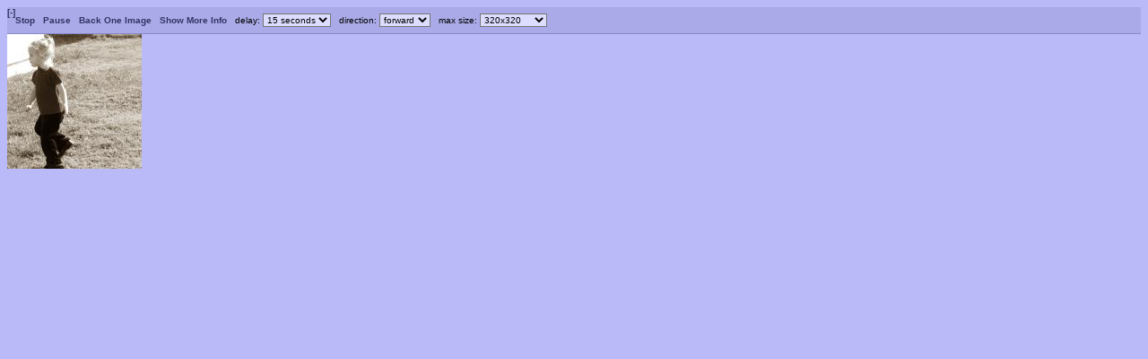

--- FILE ---
content_type: text/html; charset=UTF-8
request_url: http://www.amyandryan.org/gallery2/main.php?g2_view=slideshow.Slideshow&g2_itemId=5208
body_size: 60922
content:
<!DOCTYPE html PUBLIC "-//W3C//DTD XHTML 1.0 Strict//EN" "http://www.w3.org/TR/xhtml1/DTD/xhtml1-strict.dtd">
<html lang="en-US">
<head>
<script type="text/JavaScript">
//<![CDATA[
var agent = navigator.userAgent.toLowerCase();
var appver = parseInt(navigator.appVersion);
var bCanBlend = (agent.indexOf('msie') != -1) && (agent.indexOf('opera') == -1) &&
(appver >= 4) && (agent.indexOf('msie 4') == -1) &&
(agent.indexOf('msie 5.0') == -1);
var filterNames = new Array(16), filters = new Array(16);
filterNames[0] = 'Blend';
filters[0] = 'progid:DXImageTransform.Microsoft.Fade(duration=1)';
filterNames[1] = 'Blinds';
filters[1] = 'progid:DXImageTransform.Microsoft.Blinds(duration=1,bands=20)';
filterNames[2] = 'Checkerboard';
filters[2] = 'progid:DXImageTransform.Microsoft.Checkerboard(duration=1,squaresX=20,squaresY=20)';
filterNames[3] = 'Diagonal';
filters[3] = 'progid:DXImageTransform.Microsoft.Strips(duration=1,motion=rightdown)';
filterNames[4] = 'Doors';
filters[4] = 'progid:DXImageTransform.Microsoft.Barn(duration=1,orientation=vertical)';
filterNames[5] = 'Gradient';
filters[5] = 'progid:DXImageTransform.Microsoft.GradientWipe(duration=1)';
filterNames[6] = 'Iris';
filters[6] = 'progid:DXImageTransform.Microsoft.Iris(duration=1,motion=out)';
filterNames[7] = 'Pinwheel';
filters[7] = 'progid:DXImageTransform.Microsoft.Wheel(duration=1,spokes=12)';
filterNames[8] = 'Pixelate';
filters[8] = 'progid:DXImageTransform.Microsoft.Pixelate(duration=1,maxSquare=10)';
filterNames[9] = 'Radial';
filters[9] = 'progid:DXImageTransform.Microsoft.RadialWipe(duration=1,wipeStyle=clock)';
filterNames[10] = 'Rain';
filters[10] = 'progid:DXImageTransform.Microsoft.RandomBars(duration=1,orientation=vertical)';
filterNames[11] = 'Slide';
filters[11] = 'progid:DXImageTransform.Microsoft.Slide(duration=1,slideStyle=push)';
filterNames[12] = 'Snow';
filters[12] = 'progid:DXImageTransform.Microsoft.RandomDissolve(duration=1,orientation=vertical)';
filterNames[13] = 'Spiral';
filters[13] = 'progid:DXImageTransform.Microsoft.Spiral(duration=1,gridSizeX=40,gridSizeY=40)';
filterNames[14] = 'Stretch';
filters[14] = 'progid:DXImageTransform.Microsoft.Stretch(duration=1,stretchStyle=push)';
filterNames[15] = 'RANDOM';
filters[15] = 'RANDOM';
// ]]>
</script>
<title>Slideshow for Kaylin</title>
<link rel="stylesheet" type="text/css" href="modules/core/data/gallery.css"/>
<link rel="stylesheet" type="text/css" href="modules/icons/iconpacks/silk/icons.css"/>
<link rel="stylesheet" type="text/css" href="modules/colorpack/packs/blue/color.css"/>
<script type="text/javascript" src="modules/search/SearchBlock.js"></script>
<meta http-equiv="Content-Type" content="text/html; charset=UTF-8"/>
<link rel="stylesheet" type="text/css" href="themes/matrix/theme.css"/>
</head>
<body class="gallery">
<div id="gallery" class="safari">
<div style="display:none">
<a id="item_0_0"
href="main.php?g2_view=core.DownloadItem&amp;g2_itemId=4241&amp;g2_serialNumber=2"></a>
<a id="item_0_1"
href="main.php?g2_view=core.DownloadItem&amp;g2_itemId=4243&amp;g2_serialNumber=2"></a>
<a id="item_0_2"
href="main.php?g2_view=core.DownloadItem&amp;g2_itemId=4242&amp;g2_serialNumber=2"></a>
<a id="href_0" href="main.php?g2_itemId=4241"></a>
<span id="title_0">Paige &amp; Kaylin riding Kisses with Grandma Carla</span>
<span id="summary_0"></span>
<span id="date_0">
Date: 12/28/2006
</span>
<span id="description_0"></span>
</div>
<div style="display:none">
<a id="item_1_0"
href="main.php?g2_view=core.DownloadItem&amp;g2_itemId=4245&amp;g2_serialNumber=2"></a>
<a id="item_1_1"
href="main.php?g2_view=core.DownloadItem&amp;g2_itemId=4247&amp;g2_serialNumber=2"></a>
<a id="item_1_2"
href="main.php?g2_view=core.DownloadItem&amp;g2_itemId=4246&amp;g2_serialNumber=2"></a>
<a id="href_1" href="main.php?g2_itemId=4245"></a>
<span id="title_1">Paige &amp; Kaylin riding Kisses with Grandma Carla</span>
<span id="summary_1"></span>
<span id="date_1">
Date: 12/28/2006
</span>
<span id="description_1"></span>
</div>
<div style="display:none">
<a id="item_2_0"
href="main.php?g2_view=core.DownloadItem&amp;g2_itemId=4248&amp;g2_serialNumber=2"></a>
<a id="item_2_1"
href="main.php?g2_view=core.DownloadItem&amp;g2_itemId=4250&amp;g2_serialNumber=2"></a>
<a id="item_2_2"
href="main.php?g2_view=core.DownloadItem&amp;g2_itemId=4249&amp;g2_serialNumber=2"></a>
<a id="href_2" href="main.php?g2_itemId=4248"></a>
<span id="title_2">Paige &amp; Kaylin riding Kisses with Grandma Carla</span>
<span id="summary_2"></span>
<span id="date_2">
Date: 12/28/2006
</span>
<span id="description_2"></span>
</div>
<div style="display:none">
<a id="item_3_0"
href="main.php?g2_view=core.DownloadItem&amp;g2_itemId=4251&amp;g2_serialNumber=2"></a>
<a id="item_3_1"
href="main.php?g2_view=core.DownloadItem&amp;g2_itemId=4253&amp;g2_serialNumber=2"></a>
<a id="item_3_2"
href="main.php?g2_view=core.DownloadItem&amp;g2_itemId=4252&amp;g2_serialNumber=2"></a>
<a id="href_3" href="main.php?g2_itemId=4251"></a>
<span id="title_3">Paige &amp; Kaylin riding Kisses with Grandma Carla</span>
<span id="summary_3"></span>
<span id="date_3">
Date: 12/28/2006
</span>
<span id="description_3"></span>
</div>
<div style="display:none">
<a id="item_4_0"
href="main.php?g2_view=core.DownloadItem&amp;g2_itemId=4254&amp;g2_serialNumber=2"></a>
<a id="item_4_1"
href="main.php?g2_view=core.DownloadItem&amp;g2_itemId=4256&amp;g2_serialNumber=2"></a>
<a id="item_4_2"
href="main.php?g2_view=core.DownloadItem&amp;g2_itemId=4255&amp;g2_serialNumber=2"></a>
<a id="href_4" href="main.php?g2_itemId=4254"></a>
<span id="title_4">Grandma Carla &amp; Tyler</span>
<span id="summary_4"></span>
<span id="date_4">
Date: 12/28/2006
</span>
<span id="description_4"></span>
</div>
<div style="display:none">
<a id="item_5_0"
href="main.php?g2_view=core.DownloadItem&amp;g2_itemId=4257&amp;g2_serialNumber=2"></a>
<a id="item_5_1"
href="main.php?g2_view=core.DownloadItem&amp;g2_itemId=4259&amp;g2_serialNumber=2"></a>
<a id="item_5_2"
href="main.php?g2_view=core.DownloadItem&amp;g2_itemId=4258&amp;g2_serialNumber=2"></a>
<a id="href_5" href="main.php?g2_itemId=4257"></a>
<span id="title_5">Paige &amp; Kaylin riding Kisses with Grandma Carla</span>
<span id="summary_5"></span>
<span id="date_5">
Date: 12/28/2006
</span>
<span id="description_5"></span>
</div>
<div style="display:none">
<a id="item_6_0"
href="main.php?g2_view=core.DownloadItem&amp;g2_itemId=4260&amp;g2_serialNumber=2"></a>
<a id="item_6_1"
href="main.php?g2_view=core.DownloadItem&amp;g2_itemId=4262&amp;g2_serialNumber=2"></a>
<a id="item_6_2"
href="main.php?g2_view=core.DownloadItem&amp;g2_itemId=4261&amp;g2_serialNumber=2"></a>
<a id="href_6" href="main.php?g2_itemId=4260"></a>
<span id="title_6">Paige &amp; Kaylin riding Kisses with Grandma Carla</span>
<span id="summary_6"></span>
<span id="date_6">
Date: 12/28/2006
</span>
<span id="description_6"></span>
</div>
<div style="display:none">
<a id="item_7_0"
href="main.php?g2_view=core.DownloadItem&amp;g2_itemId=4263&amp;g2_serialNumber=2"></a>
<a id="item_7_1"
href="main.php?g2_view=core.DownloadItem&amp;g2_itemId=4265&amp;g2_serialNumber=2"></a>
<a id="item_7_2"
href="main.php?g2_view=core.DownloadItem&amp;g2_itemId=4264&amp;g2_serialNumber=2"></a>
<a id="href_7" href="main.php?g2_itemId=4263"></a>
<span id="title_7">Paige &amp; Kaylin riding Kisses with Grandma Carla</span>
<span id="summary_7"></span>
<span id="date_7">
Date: 12/28/2006
</span>
<span id="description_7"></span>
</div>
<div style="display:none">
<a id="item_8_0"
href="main.php?g2_view=core.DownloadItem&amp;g2_itemId=4266&amp;g2_serialNumber=2"></a>
<a id="item_8_1"
href="main.php?g2_view=core.DownloadItem&amp;g2_itemId=4268&amp;g2_serialNumber=2"></a>
<a id="item_8_2"
href="main.php?g2_view=core.DownloadItem&amp;g2_itemId=4267&amp;g2_serialNumber=2"></a>
<a id="href_8" href="main.php?g2_itemId=4266"></a>
<span id="title_8">Paige &amp; Kaylin riding Kisses with Grandma Carla</span>
<span id="summary_8"></span>
<span id="date_8">
Date: 12/28/2006
</span>
<span id="description_8"></span>
</div>
<div style="display:none">
<a id="item_9_0"
href="main.php?g2_view=core.DownloadItem&amp;g2_itemId=4269&amp;g2_serialNumber=2"></a>
<a id="item_9_1"
href="main.php?g2_view=core.DownloadItem&amp;g2_itemId=4271&amp;g2_serialNumber=2"></a>
<a id="item_9_2"
href="main.php?g2_view=core.DownloadItem&amp;g2_itemId=4270&amp;g2_serialNumber=2"></a>
<a id="href_9" href="main.php?g2_itemId=4269"></a>
<span id="title_9">Paige &amp; Kaylin riding Kisses with Grandma Carla</span>
<span id="summary_9"></span>
<span id="date_9">
Date: 12/28/2006
</span>
<span id="description_9"></span>
</div>
<div style="display:none">
<a id="item_10_0"
href="main.php?g2_view=core.DownloadItem&amp;g2_itemId=4272&amp;g2_serialNumber=2"></a>
<a id="item_10_1"
href="main.php?g2_view=core.DownloadItem&amp;g2_itemId=4273&amp;g2_serialNumber=2"></a>
<a id="href_10" href="main.php?g2_itemId=4272"></a>
<span id="title_10">Kaylin testing out Tyler's Present</span>
<span id="summary_10"></span>
<span id="date_10">
Date: 12/21/2006
</span>
<span id="description_10"></span>
</div>
<div style="display:none">
<a id="item_11_0"
href="main.php?g2_view=core.DownloadItem&amp;g2_itemId=4274&amp;g2_serialNumber=2"></a>
<a id="item_11_1"
href="main.php?g2_view=core.DownloadItem&amp;g2_itemId=4275&amp;g2_serialNumber=2"></a>
<a id="href_11" href="main.php?g2_itemId=4274"></a>
<span id="title_11">Amy, Kaylin &amp; Santa Frog</span>
<span id="summary_11"></span>
<span id="date_11">
Date: 12/09/2006
</span>
<span id="description_11"></span>
</div>
<div style="display:none">
<a id="item_12_0"
href="main.php?g2_view=core.DownloadItem&amp;g2_itemId=4276&amp;g2_serialNumber=2"></a>
<a id="item_12_1"
href="main.php?g2_view=core.DownloadItem&amp;g2_itemId=4277&amp;g2_serialNumber=2"></a>
<a id="href_12" href="main.php?g2_itemId=4276"></a>
<span id="title_12">Ryan, Amy, Kaylin &amp; Santa</span>
<span id="summary_12"></span>
<span id="date_12">
Date: 12/02/2006
</span>
<span id="description_12"></span>
</div>
<div style="display:none">
<a id="item_13_0"
href="main.php?g2_view=core.DownloadItem&amp;g2_itemId=4278&amp;g2_serialNumber=2"></a>
<a id="item_13_1"
href="main.php?g2_view=core.DownloadItem&amp;g2_itemId=4279&amp;g2_serialNumber=2"></a>
<a id="href_13" href="main.php?g2_itemId=4278"></a>
<span id="title_13">Ryan, Amy, Kaylin &amp; Santa</span>
<span id="summary_13"></span>
<span id="date_13">
Date: 12/02/2006
</span>
<span id="description_13"></span>
</div>
<div style="display:none">
<a id="item_14_0"
href="main.php?g2_view=core.DownloadItem&amp;g2_itemId=4280&amp;g2_serialNumber=2"></a>
<a id="item_14_1"
href="main.php?g2_view=core.DownloadItem&amp;g2_itemId=4281&amp;g2_serialNumber=2"></a>
<a id="href_14" href="main.php?g2_itemId=4280"></a>
<span id="title_14">PC022603.JPG</span>
<span id="summary_14"></span>
<span id="date_14">
Date: 12/02/2006
</span>
<span id="description_14"></span>
</div>
<div style="display:none">
<a id="item_15_0"
href="main.php?g2_view=core.DownloadItem&amp;g2_itemId=4282&amp;g2_serialNumber=2"></a>
<a id="item_15_1"
href="main.php?g2_view=core.DownloadItem&amp;g2_itemId=4283&amp;g2_serialNumber=2"></a>
<a id="href_15" href="main.php?g2_itemId=4282"></a>
<span id="title_15">PC022602.JPG</span>
<span id="summary_15"></span>
<span id="date_15">
Date: 12/02/2006
</span>
<span id="description_15"></span>
</div>
<div style="display:none">
<a id="item_16_0"
href="main.php?g2_view=core.DownloadItem&amp;g2_itemId=4284&amp;g2_serialNumber=2"></a>
<a id="item_16_1"
href="main.php?g2_view=core.DownloadItem&amp;g2_itemId=4285&amp;g2_serialNumber=2"></a>
<a id="href_16" href="main.php?g2_itemId=4284"></a>
<span id="title_16">PC022601.JPG</span>
<span id="summary_16"></span>
<span id="date_16">
Date: 12/02/2006
</span>
<span id="description_16"></span>
</div>
<div style="display:none">
<a id="item_17_0"
href="main.php?g2_view=core.DownloadItem&amp;g2_itemId=4286&amp;g2_serialNumber=2"></a>
<a id="item_17_1"
href="main.php?g2_view=core.DownloadItem&amp;g2_itemId=4287&amp;g2_serialNumber=2"></a>
<a id="href_17" href="main.php?g2_itemId=4286"></a>
<span id="title_17">PC022599.JPG</span>
<span id="summary_17"></span>
<span id="date_17">
Date: 12/02/2006
</span>
<span id="description_17"></span>
</div>
<div style="display:none">
<a id="item_18_0"
href="main.php?g2_view=core.DownloadItem&amp;g2_itemId=4288&amp;g2_serialNumber=2"></a>
<a id="item_18_1"
href="main.php?g2_view=core.DownloadItem&amp;g2_itemId=4289&amp;g2_serialNumber=2"></a>
<a id="href_18" href="main.php?g2_itemId=4288"></a>
<span id="title_18">PC022598.JPG</span>
<span id="summary_18"></span>
<span id="date_18">
Date: 12/02/2006
</span>
<span id="description_18"></span>
</div>
<div style="display:none">
<a id="item_19_0"
href="main.php?g2_view=core.DownloadItem&amp;g2_itemId=4290&amp;g2_serialNumber=2"></a>
<a id="item_19_1"
href="main.php?g2_view=core.DownloadItem&amp;g2_itemId=4291&amp;g2_serialNumber=2"></a>
<a id="href_19" href="main.php?g2_itemId=4290"></a>
<span id="title_19">New York 011.jpg</span>
<span id="summary_19"></span>
<span id="date_19">
Date: 11/28/2006
</span>
<span id="description_19"></span>
</div>
<div style="display:none">
<a id="item_20_0"
href="main.php?g2_view=core.DownloadItem&amp;g2_itemId=4292&amp;g2_serialNumber=2"></a>
<a id="item_20_1"
href="main.php?g2_view=core.DownloadItem&amp;g2_itemId=4293&amp;g2_serialNumber=2"></a>
<a id="href_20" href="main.php?g2_itemId=4292"></a>
<span id="title_20">New York 010.jpg</span>
<span id="summary_20"></span>
<span id="date_20">
Date: 11/28/2006
</span>
<span id="description_20"></span>
</div>
<div style="display:none">
<a id="item_21_0"
href="main.php?g2_view=core.DownloadItem&amp;g2_itemId=4294&amp;g2_serialNumber=2"></a>
<a id="item_21_1"
href="main.php?g2_view=core.DownloadItem&amp;g2_itemId=4295&amp;g2_serialNumber=2"></a>
<a id="href_21" href="main.php?g2_itemId=4294"></a>
<span id="title_21">New York 008.jpg</span>
<span id="summary_21"></span>
<span id="date_21">
Date: 11/28/2006
</span>
<span id="description_21"></span>
</div>
<div style="display:none">
<a id="item_22_0"
href="main.php?g2_view=core.DownloadItem&amp;g2_itemId=4296&amp;g2_serialNumber=2"></a>
<a id="item_22_1"
href="main.php?g2_view=core.DownloadItem&amp;g2_itemId=4297&amp;g2_serialNumber=2"></a>
<a id="href_22" href="main.php?g2_itemId=4296"></a>
<span id="title_22">New York 006.jpg</span>
<span id="summary_22"></span>
<span id="date_22">
Date: 11/28/2006
</span>
<span id="description_22"></span>
</div>
<div style="display:none">
<a id="item_23_0"
href="main.php?g2_view=core.DownloadItem&amp;g2_itemId=4298&amp;g2_serialNumber=2"></a>
<a id="item_23_1"
href="main.php?g2_view=core.DownloadItem&amp;g2_itemId=4299&amp;g2_serialNumber=2"></a>
<a id="href_23" href="main.php?g2_itemId=4298"></a>
<span id="title_23">New York 005.jpg</span>
<span id="summary_23"></span>
<span id="date_23">
Date: 11/28/2006
</span>
<span id="description_23"></span>
</div>
<div style="display:none">
<a id="item_24_0"
href="main.php?g2_view=core.DownloadItem&amp;g2_itemId=4300&amp;g2_serialNumber=2"></a>
<a id="item_24_1"
href="main.php?g2_view=core.DownloadItem&amp;g2_itemId=4301&amp;g2_serialNumber=2"></a>
<a id="href_24" href="main.php?g2_itemId=4300"></a>
<span id="title_24">New York 002.jpg</span>
<span id="summary_24"></span>
<span id="date_24">
Date: 11/28/2006
</span>
<span id="description_24"></span>
</div>
<div style="display:none">
<a id="item_25_0"
href="main.php?g2_view=core.DownloadItem&amp;g2_itemId=4302&amp;g2_serialNumber=2"></a>
<a id="item_25_1"
href="main.php?g2_view=core.DownloadItem&amp;g2_itemId=4303&amp;g2_serialNumber=2"></a>
<a id="href_25" href="main.php?g2_itemId=4302"></a>
<span id="title_25">New York 001.jpg</span>
<span id="summary_25"></span>
<span id="date_25">
Date: 11/19/2006
</span>
<span id="description_25"></span>
</div>
<div style="display:none">
<a id="item_26_0"
href="main.php?g2_view=core.DownloadItem&amp;g2_itemId=4304&amp;g2_serialNumber=2"></a>
<a id="item_26_1"
href="main.php?g2_view=core.DownloadItem&amp;g2_itemId=4305&amp;g2_serialNumber=2"></a>
<a id="href_26" href="main.php?g2_itemId=4304"></a>
<span id="title_26">Christmasday 079.jpg</span>
<span id="summary_26"></span>
<span id="date_26">
Date: 12/25/2006
</span>
<span id="description_26"></span>
</div>
<div style="display:none">
<a id="item_27_0"
href="main.php?g2_view=core.DownloadItem&amp;g2_itemId=4306&amp;g2_serialNumber=2"></a>
<a id="item_27_1"
href="main.php?g2_view=core.DownloadItem&amp;g2_itemId=4307&amp;g2_serialNumber=2"></a>
<a id="href_27" href="main.php?g2_itemId=4306"></a>
<span id="title_27">Christmasday 078.jpg</span>
<span id="summary_27"></span>
<span id="date_27">
Date: 12/25/2006
</span>
<span id="description_27"></span>
</div>
<div style="display:none">
<a id="item_28_0"
href="main.php?g2_view=core.DownloadItem&amp;g2_itemId=4308&amp;g2_serialNumber=2"></a>
<a id="item_28_1"
href="main.php?g2_view=core.DownloadItem&amp;g2_itemId=4309&amp;g2_serialNumber=2"></a>
<a id="href_28" href="main.php?g2_itemId=4308"></a>
<span id="title_28">Christmasday 075.jpg</span>
<span id="summary_28"></span>
<span id="date_28">
Date: 12/25/2006
</span>
<span id="description_28"></span>
</div>
<div style="display:none">
<a id="item_29_0"
href="main.php?g2_view=core.DownloadItem&amp;g2_itemId=4310&amp;g2_serialNumber=2"></a>
<a id="item_29_1"
href="main.php?g2_view=core.DownloadItem&amp;g2_itemId=4311&amp;g2_serialNumber=2"></a>
<a id="href_29" href="main.php?g2_itemId=4310"></a>
<span id="title_29">Christmasday 073.jpg</span>
<span id="summary_29"></span>
<span id="date_29">
Date: 12/25/2006
</span>
<span id="description_29"></span>
</div>
<div style="display:none">
<a id="item_30_0"
href="main.php?g2_view=core.DownloadItem&amp;g2_itemId=4312&amp;g2_serialNumber=2"></a>
<a id="item_30_1"
href="main.php?g2_view=core.DownloadItem&amp;g2_itemId=4313&amp;g2_serialNumber=2"></a>
<a id="href_30" href="main.php?g2_itemId=4312"></a>
<span id="title_30">Christmasday 072.jpg</span>
<span id="summary_30"></span>
<span id="date_30">
Date: 12/25/2006
</span>
<span id="description_30"></span>
</div>
<div style="display:none">
<a id="item_31_0"
href="main.php?g2_view=core.DownloadItem&amp;g2_itemId=4314&amp;g2_serialNumber=2"></a>
<a id="item_31_1"
href="main.php?g2_view=core.DownloadItem&amp;g2_itemId=4315&amp;g2_serialNumber=2"></a>
<a id="href_31" href="main.php?g2_itemId=4314"></a>
<span id="title_31">Christmasday 070.jpg</span>
<span id="summary_31"></span>
<span id="date_31">
Date: 12/25/2006
</span>
<span id="description_31"></span>
</div>
<div style="display:none">
<a id="item_32_0"
href="main.php?g2_view=core.DownloadItem&amp;g2_itemId=4316&amp;g2_serialNumber=2"></a>
<a id="item_32_1"
href="main.php?g2_view=core.DownloadItem&amp;g2_itemId=4317&amp;g2_serialNumber=2"></a>
<a id="href_32" href="main.php?g2_itemId=4316"></a>
<span id="title_32">Christmasday 065.jpg</span>
<span id="summary_32"></span>
<span id="date_32">
Date: 12/25/2006
</span>
<span id="description_32"></span>
</div>
<div style="display:none">
<a id="item_33_0"
href="main.php?g2_view=core.DownloadItem&amp;g2_itemId=4318&amp;g2_serialNumber=2"></a>
<a id="item_33_1"
href="main.php?g2_view=core.DownloadItem&amp;g2_itemId=4319&amp;g2_serialNumber=2"></a>
<a id="href_33" href="main.php?g2_itemId=4318"></a>
<span id="title_33">Christmasday 062.jpg</span>
<span id="summary_33"></span>
<span id="date_33">
Date: 12/25/2006
</span>
<span id="description_33"></span>
</div>
<div style="display:none">
<a id="item_34_0"
href="main.php?g2_view=core.DownloadItem&amp;g2_itemId=4320&amp;g2_serialNumber=2"></a>
<a id="item_34_1"
href="main.php?g2_view=core.DownloadItem&amp;g2_itemId=4321&amp;g2_serialNumber=2"></a>
<a id="href_34" href="main.php?g2_itemId=4320"></a>
<span id="title_34">Christmasday 061.jpg</span>
<span id="summary_34"></span>
<span id="date_34">
Date: 12/25/2006
</span>
<span id="description_34"></span>
</div>
<div style="display:none">
<a id="item_35_0"
href="main.php?g2_view=core.DownloadItem&amp;g2_itemId=4322&amp;g2_serialNumber=2"></a>
<a id="item_35_1"
href="main.php?g2_view=core.DownloadItem&amp;g2_itemId=4323&amp;g2_serialNumber=2"></a>
<a id="href_35" href="main.php?g2_itemId=4322"></a>
<span id="title_35">Christmasday 057.jpg</span>
<span id="summary_35"></span>
<span id="date_35">
Date: 12/25/2006
</span>
<span id="description_35"></span>
</div>
<div style="display:none">
<a id="item_36_0"
href="main.php?g2_view=core.DownloadItem&amp;g2_itemId=4324&amp;g2_serialNumber=2"></a>
<a id="item_36_1"
href="main.php?g2_view=core.DownloadItem&amp;g2_itemId=4325&amp;g2_serialNumber=2"></a>
<a id="href_36" href="main.php?g2_itemId=4324"></a>
<span id="title_36">Christmasday 056.jpg</span>
<span id="summary_36"></span>
<span id="date_36">
Date: 12/25/2006
</span>
<span id="description_36"></span>
</div>
<div style="display:none">
<a id="item_37_0"
href="main.php?g2_view=core.DownloadItem&amp;g2_itemId=4326&amp;g2_serialNumber=2"></a>
<a id="item_37_1"
href="main.php?g2_view=core.DownloadItem&amp;g2_itemId=4327&amp;g2_serialNumber=2"></a>
<a id="href_37" href="main.php?g2_itemId=4326"></a>
<span id="title_37">Christmasday 053.jpg</span>
<span id="summary_37"></span>
<span id="date_37">
Date: 12/25/2006
</span>
<span id="description_37"></span>
</div>
<div style="display:none">
<a id="item_38_0"
href="main.php?g2_view=core.DownloadItem&amp;g2_itemId=4328&amp;g2_serialNumber=2"></a>
<a id="item_38_1"
href="main.php?g2_view=core.DownloadItem&amp;g2_itemId=4329&amp;g2_serialNumber=2"></a>
<a id="href_38" href="main.php?g2_itemId=4328"></a>
<span id="title_38">Christmasday 049.jpg</span>
<span id="summary_38"></span>
<span id="date_38">
Date: 12/25/2006
</span>
<span id="description_38"></span>
</div>
<div style="display:none">
<a id="item_39_0"
href="main.php?g2_view=core.DownloadItem&amp;g2_itemId=4330&amp;g2_serialNumber=2"></a>
<a id="item_39_1"
href="main.php?g2_view=core.DownloadItem&amp;g2_itemId=4331&amp;g2_serialNumber=2"></a>
<a id="href_39" href="main.php?g2_itemId=4330"></a>
<span id="title_39">Christmasday 040.jpg</span>
<span id="summary_39"></span>
<span id="date_39">
Date: 12/25/2006
</span>
<span id="description_39"></span>
</div>
<div style="display:none">
<a id="item_40_0"
href="main.php?g2_view=core.DownloadItem&amp;g2_itemId=4332&amp;g2_serialNumber=2"></a>
<a id="item_40_1"
href="main.php?g2_view=core.DownloadItem&amp;g2_itemId=4333&amp;g2_serialNumber=2"></a>
<a id="href_40" href="main.php?g2_itemId=4332"></a>
<span id="title_40">Christmasday 039.jpg</span>
<span id="summary_40"></span>
<span id="date_40">
Date: 12/25/2006
</span>
<span id="description_40"></span>
</div>
<div style="display:none">
<a id="item_41_0"
href="main.php?g2_view=core.DownloadItem&amp;g2_itemId=4334&amp;g2_serialNumber=2"></a>
<a id="item_41_1"
href="main.php?g2_view=core.DownloadItem&amp;g2_itemId=4335&amp;g2_serialNumber=2"></a>
<a id="href_41" href="main.php?g2_itemId=4334"></a>
<span id="title_41">Christmasday 038.jpg</span>
<span id="summary_41"></span>
<span id="date_41">
Date: 12/25/2006
</span>
<span id="description_41"></span>
</div>
<div style="display:none">
<a id="item_42_0"
href="main.php?g2_view=core.DownloadItem&amp;g2_itemId=4336&amp;g2_serialNumber=2"></a>
<a id="item_42_1"
href="main.php?g2_view=core.DownloadItem&amp;g2_itemId=4337&amp;g2_serialNumber=2"></a>
<a id="href_42" href="main.php?g2_itemId=4336"></a>
<span id="title_42">Christmasday 037.jpg</span>
<span id="summary_42"></span>
<span id="date_42">
Date: 12/25/2006
</span>
<span id="description_42"></span>
</div>
<div style="display:none">
<a id="item_43_0"
href="main.php?g2_view=core.DownloadItem&amp;g2_itemId=4338&amp;g2_serialNumber=2"></a>
<a id="item_43_1"
href="main.php?g2_view=core.DownloadItem&amp;g2_itemId=4339&amp;g2_serialNumber=2"></a>
<a id="href_43" href="main.php?g2_itemId=4338"></a>
<span id="title_43">Christmasday 029.jpg</span>
<span id="summary_43"></span>
<span id="date_43">
Date: 12/25/2006
</span>
<span id="description_43"></span>
</div>
<div style="display:none">
<a id="item_44_0"
href="main.php?g2_view=core.DownloadItem&amp;g2_itemId=4340&amp;g2_serialNumber=2"></a>
<a id="item_44_1"
href="main.php?g2_view=core.DownloadItem&amp;g2_itemId=4341&amp;g2_serialNumber=2"></a>
<a id="href_44" href="main.php?g2_itemId=4340"></a>
<span id="title_44">Christmasday 027.jpg</span>
<span id="summary_44"></span>
<span id="date_44">
Date: 12/25/2006
</span>
<span id="description_44"></span>
</div>
<div style="display:none">
<a id="item_45_0"
href="main.php?g2_view=core.DownloadItem&amp;g2_itemId=4342&amp;g2_serialNumber=2"></a>
<a id="item_45_1"
href="main.php?g2_view=core.DownloadItem&amp;g2_itemId=4343&amp;g2_serialNumber=2"></a>
<a id="href_45" href="main.php?g2_itemId=4342"></a>
<span id="title_45">Christmasday 026.jpg</span>
<span id="summary_45"></span>
<span id="date_45">
Date: 12/25/2006
</span>
<span id="description_45"></span>
</div>
<div style="display:none">
<a id="item_46_0"
href="main.php?g2_view=core.DownloadItem&amp;g2_itemId=4344&amp;g2_serialNumber=2"></a>
<a id="item_46_1"
href="main.php?g2_view=core.DownloadItem&amp;g2_itemId=4345&amp;g2_serialNumber=2"></a>
<a id="href_46" href="main.php?g2_itemId=4344"></a>
<span id="title_46">Christmasday 025.jpg</span>
<span id="summary_46"></span>
<span id="date_46">
Date: 12/25/2006
</span>
<span id="description_46"></span>
</div>
<div style="display:none">
<a id="item_47_0"
href="main.php?g2_view=core.DownloadItem&amp;g2_itemId=4346&amp;g2_serialNumber=2"></a>
<a id="item_47_1"
href="main.php?g2_view=core.DownloadItem&amp;g2_itemId=4347&amp;g2_serialNumber=2"></a>
<a id="href_47" href="main.php?g2_itemId=4346"></a>
<span id="title_47">Christmasday 024.jpg</span>
<span id="summary_47"></span>
<span id="date_47">
Date: 12/25/2006
</span>
<span id="description_47"></span>
</div>
<div style="display:none">
<a id="item_48_0"
href="main.php?g2_view=core.DownloadItem&amp;g2_itemId=4348&amp;g2_serialNumber=2"></a>
<a id="item_48_1"
href="main.php?g2_view=core.DownloadItem&amp;g2_itemId=4349&amp;g2_serialNumber=2"></a>
<a id="href_48" href="main.php?g2_itemId=4348"></a>
<span id="title_48">Christmasday 022.jpg</span>
<span id="summary_48"></span>
<span id="date_48">
Date: 12/25/2006
</span>
<span id="description_48"></span>
</div>
<div style="display:none">
<a id="item_49_0"
href="main.php?g2_view=core.DownloadItem&amp;g2_itemId=4350&amp;g2_serialNumber=2"></a>
<a id="item_49_1"
href="main.php?g2_view=core.DownloadItem&amp;g2_itemId=4351&amp;g2_serialNumber=2"></a>
<a id="href_49" href="main.php?g2_itemId=4350"></a>
<span id="title_49">Christmasday 021.jpg</span>
<span id="summary_49"></span>
<span id="date_49">
Date: 12/25/2006
</span>
<span id="description_49"></span>
</div>
<div style="display:none">
<a id="item_50_0"
href="main.php?g2_view=core.DownloadItem&amp;g2_itemId=4352&amp;g2_serialNumber=2"></a>
<a id="item_50_1"
href="main.php?g2_view=core.DownloadItem&amp;g2_itemId=4353&amp;g2_serialNumber=2"></a>
<a id="href_50" href="main.php?g2_itemId=4352"></a>
<span id="title_50">Christmasday 016.jpg</span>
<span id="summary_50"></span>
<span id="date_50">
Date: 12/23/2006
</span>
<span id="description_50"></span>
</div>
<div style="display:none">
<a id="item_51_0"
href="main.php?g2_view=core.DownloadItem&amp;g2_itemId=4354&amp;g2_serialNumber=2"></a>
<a id="item_51_1"
href="main.php?g2_view=core.DownloadItem&amp;g2_itemId=4355&amp;g2_serialNumber=2"></a>
<a id="href_51" href="main.php?g2_itemId=4354"></a>
<span id="title_51">Christmasday 015.jpg</span>
<span id="summary_51"></span>
<span id="date_51">
Date: 12/23/2006
</span>
<span id="description_51"></span>
</div>
<div style="display:none">
<a id="item_52_0"
href="main.php?g2_view=core.DownloadItem&amp;g2_itemId=4356&amp;g2_serialNumber=2"></a>
<a id="item_52_1"
href="main.php?g2_view=core.DownloadItem&amp;g2_itemId=4357&amp;g2_serialNumber=2"></a>
<a id="href_52" href="main.php?g2_itemId=4356"></a>
<span id="title_52">Christmasday 010.jpg</span>
<span id="summary_52"></span>
<span id="date_52">
Date: 12/23/2006
</span>
<span id="description_52"></span>
</div>
<div style="display:none">
<a id="item_53_0"
href="main.php?g2_view=core.DownloadItem&amp;g2_itemId=4358&amp;g2_serialNumber=2"></a>
<a id="item_53_1"
href="main.php?g2_view=core.DownloadItem&amp;g2_itemId=4359&amp;g2_serialNumber=2"></a>
<a id="href_53" href="main.php?g2_itemId=4358"></a>
<span id="title_53">Christmasday 009.jpg</span>
<span id="summary_53"></span>
<span id="date_53">
Date: 12/23/2006
</span>
<span id="description_53"></span>
</div>
<div style="display:none">
<a id="item_54_0"
href="main.php?g2_view=core.DownloadItem&amp;g2_itemId=4360&amp;g2_serialNumber=2"></a>
<a id="item_54_1"
href="main.php?g2_view=core.DownloadItem&amp;g2_itemId=4361&amp;g2_serialNumber=2"></a>
<a id="href_54" href="main.php?g2_itemId=4360"></a>
<span id="title_54">Christmasday 003.jpg</span>
<span id="summary_54"></span>
<span id="date_54">
Date: 12/23/2006
</span>
<span id="description_54"></span>
</div>
<div style="display:none">
<a id="item_55_0"
href="main.php?g2_view=core.DownloadItem&amp;g2_itemId=4362&amp;g2_serialNumber=2"></a>
<a id="item_55_1"
href="main.php?g2_view=core.DownloadItem&amp;g2_itemId=4363&amp;g2_serialNumber=2"></a>
<a id="href_55" href="main.php?g2_itemId=4362"></a>
<span id="title_55">Christmasday 002.jpg</span>
<span id="summary_55"></span>
<span id="date_55">
Date: 12/23/2006
</span>
<span id="description_55"></span>
</div>
<div style="display:none">
<a id="item_56_0"
href="main.php?g2_view=core.DownloadItem&amp;g2_itemId=4364&amp;g2_serialNumber=2"></a>
<a id="item_56_1"
href="main.php?g2_view=core.DownloadItem&amp;g2_itemId=4365&amp;g2_serialNumber=2"></a>
<a id="href_56" href="main.php?g2_itemId=4364"></a>
<span id="title_56">Christmasday 001.jpg</span>
<span id="summary_56"></span>
<span id="date_56">
Date: 12/23/2006
</span>
<span id="description_56"></span>
</div>
<div style="display:none">
<a id="item_57_0"
href="main.php?g2_view=core.DownloadItem&amp;g2_itemId=4366&amp;g2_serialNumber=2"></a>
<a id="item_57_1"
href="main.php?g2_view=core.DownloadItem&amp;g2_itemId=4367&amp;g2_serialNumber=2"></a>
<a id="href_57" href="main.php?g2_itemId=4366"></a>
<span id="title_57">Christmas2 022.jpg</span>
<span id="summary_57"></span>
<span id="date_57">
Date: 12/16/2006
</span>
<span id="description_57"></span>
</div>
<div style="display:none">
<a id="item_58_0"
href="main.php?g2_view=core.DownloadItem&amp;g2_itemId=4368&amp;g2_serialNumber=2"></a>
<a id="item_58_1"
href="main.php?g2_view=core.DownloadItem&amp;g2_itemId=4369&amp;g2_serialNumber=2"></a>
<a id="href_58" href="main.php?g2_itemId=4368"></a>
<span id="title_58">Christmas2 007.jpg</span>
<span id="summary_58"></span>
<span id="date_58">
Date: 12/10/2006
</span>
<span id="description_58"></span>
</div>
<div style="display:none">
<a id="item_59_0"
href="main.php?g2_view=core.DownloadItem&amp;g2_itemId=4370&amp;g2_serialNumber=2"></a>
<a id="item_59_1"
href="main.php?g2_view=core.DownloadItem&amp;g2_itemId=4371&amp;g2_serialNumber=2"></a>
<a id="href_59" href="main.php?g2_itemId=4370"></a>
<span id="title_59">Christmas2 005.jpg</span>
<span id="summary_59"></span>
<span id="date_59">
Date: 12/10/2006
</span>
<span id="description_59"></span>
</div>
<div style="display:none">
<a id="item_60_0"
href="main.php?g2_view=core.DownloadItem&amp;g2_itemId=4372&amp;g2_serialNumber=2"></a>
<a id="item_60_1"
href="main.php?g2_view=core.DownloadItem&amp;g2_itemId=4373&amp;g2_serialNumber=2"></a>
<a id="href_60" href="main.php?g2_itemId=4372"></a>
<span id="title_60">Christmas2 004.jpg</span>
<span id="summary_60"></span>
<span id="date_60">
Date: 12/10/2006
</span>
<span id="description_60"></span>
</div>
<div style="display:none">
<a id="item_61_0"
href="main.php?g2_view=core.DownloadItem&amp;g2_itemId=4374&amp;g2_serialNumber=2"></a>
<a id="item_61_1"
href="main.php?g2_view=core.DownloadItem&amp;g2_itemId=4375&amp;g2_serialNumber=2"></a>
<a id="href_61" href="main.php?g2_itemId=4374"></a>
<span id="title_61">Christmas2 003.jpg</span>
<span id="summary_61"></span>
<span id="date_61">
Date: 12/10/2006
</span>
<span id="description_61"></span>
</div>
<div style="display:none">
<a id="item_62_0"
href="main.php?g2_view=core.DownloadItem&amp;g2_itemId=4376&amp;g2_serialNumber=2"></a>
<a id="item_62_1"
href="main.php?g2_view=core.DownloadItem&amp;g2_itemId=4377&amp;g2_serialNumber=2"></a>
<a id="href_62" href="main.php?g2_itemId=4376"></a>
<span id="title_62">Christmas2 001.jpg</span>
<span id="summary_62"></span>
<span id="date_62">
Date: 12/10/2006
</span>
<span id="description_62"></span>
</div>
<div style="display:none">
<a id="item_63_0"
href="main.php?g2_view=core.DownloadItem&amp;g2_itemId=4378&amp;g2_serialNumber=2"></a>
<a id="item_63_1"
href="main.php?g2_view=core.DownloadItem&amp;g2_itemId=4380&amp;g2_serialNumber=3"></a>
<a id="item_63_2"
href="main.php?g2_view=core.DownloadItem&amp;g2_itemId=4379&amp;g2_serialNumber=2"></a>
<a id="href_63" href="main.php?g2_itemId=4378"></a>
<span id="title_63">sdgf</span>
<span id="summary_63"></span>
<span id="date_63">
Date: 12/11/2006
</span>
<span id="description_63"></span>
</div>
<div style="display:none">
<a id="item_64_0"
href="main.php?g2_view=core.DownloadItem&amp;g2_itemId=4381&amp;g2_serialNumber=2"></a>
<a id="item_64_1"
href="main.php?g2_view=core.DownloadItem&amp;g2_itemId=4382&amp;g2_serialNumber=2"></a>
<a id="href_64" href="main.php?g2_itemId=4381"></a>
<span id="title_64">file000</span>
<span id="summary_64"></span>
<span id="date_64">
Date: 11/23/2006
</span>
<span id="description_64"></span>
</div>
<div style="display:none">
<a id="item_65_0"
href="main.php?g2_view=core.DownloadItem&amp;g2_itemId=4383&amp;g2_serialNumber=2"></a>
<a id="item_65_1"
href="main.php?g2_view=core.DownloadItem&amp;g2_itemId=4384&amp;g2_serialNumber=2"></a>
<a id="href_65" href="main.php?g2_itemId=4383"></a>
<span id="title_65">New York 117.jpg</span>
<span id="summary_65"></span>
<span id="date_65">
Date: 10/31/2006
</span>
<span id="description_65"></span>
</div>
<div style="display:none">
<a id="item_66_0"
href="main.php?g2_view=core.DownloadItem&amp;g2_itemId=4385&amp;g2_serialNumber=2"></a>
<a id="item_66_1"
href="main.php?g2_view=core.DownloadItem&amp;g2_itemId=4386&amp;g2_serialNumber=2"></a>
<a id="href_66" href="main.php?g2_itemId=4385"></a>
<span id="title_66">New York 116.jpg</span>
<span id="summary_66"></span>
<span id="date_66">
Date: 10/31/2006
</span>
<span id="description_66"></span>
</div>
<div style="display:none">
<a id="item_67_0"
href="main.php?g2_view=core.DownloadItem&amp;g2_itemId=4387&amp;g2_serialNumber=2"></a>
<a id="item_67_1"
href="main.php?g2_view=core.DownloadItem&amp;g2_itemId=4388&amp;g2_serialNumber=2"></a>
<a id="href_67" href="main.php?g2_itemId=4387"></a>
<span id="title_67">New York 115.jpg</span>
<span id="summary_67"></span>
<span id="date_67">
Date: 10/31/2006
</span>
<span id="description_67"></span>
</div>
<div style="display:none">
<a id="item_68_0"
href="main.php?g2_view=core.DownloadItem&amp;g2_itemId=4389&amp;g2_serialNumber=2"></a>
<a id="item_68_1"
href="main.php?g2_view=core.DownloadItem&amp;g2_itemId=4390&amp;g2_serialNumber=2"></a>
<a id="href_68" href="main.php?g2_itemId=4389"></a>
<span id="title_68">New York 114.jpg</span>
<span id="summary_68"></span>
<span id="date_68">
Date: 10/31/2006
</span>
<span id="description_68"></span>
</div>
<div style="display:none">
<a id="item_69_0"
href="main.php?g2_view=core.DownloadItem&amp;g2_itemId=4391&amp;g2_serialNumber=2"></a>
<a id="item_69_1"
href="main.php?g2_view=core.DownloadItem&amp;g2_itemId=4392&amp;g2_serialNumber=2"></a>
<a id="href_69" href="main.php?g2_itemId=4391"></a>
<span id="title_69">New York 113.jpg</span>
<span id="summary_69"></span>
<span id="date_69">
Date: 10/31/2006
</span>
<span id="description_69"></span>
</div>
<div style="display:none">
<a id="item_70_0"
href="main.php?g2_view=core.DownloadItem&amp;g2_itemId=4393&amp;g2_serialNumber=2"></a>
<a id="item_70_1"
href="main.php?g2_view=core.DownloadItem&amp;g2_itemId=4394&amp;g2_serialNumber=2"></a>
<a id="href_70" href="main.php?g2_itemId=4393"></a>
<span id="title_70">New York 112.jpg</span>
<span id="summary_70"></span>
<span id="date_70">
Date: 10/31/2006
</span>
<span id="description_70"></span>
</div>
<div style="display:none">
<a id="item_71_0"
href="main.php?g2_view=core.DownloadItem&amp;g2_itemId=4395&amp;g2_serialNumber=2"></a>
<a id="item_71_1"
href="main.php?g2_view=core.DownloadItem&amp;g2_itemId=4396&amp;g2_serialNumber=2"></a>
<a id="href_71" href="main.php?g2_itemId=4395"></a>
<span id="title_71">New York 111.jpg</span>
<span id="summary_71"></span>
<span id="date_71">
Date: 10/31/2006
</span>
<span id="description_71"></span>
</div>
<div style="display:none">
<a id="item_72_0"
href="main.php?g2_view=core.DownloadItem&amp;g2_itemId=4397&amp;g2_serialNumber=2"></a>
<a id="item_72_1"
href="main.php?g2_view=core.DownloadItem&amp;g2_itemId=4398&amp;g2_serialNumber=2"></a>
<a id="href_72" href="main.php?g2_itemId=4397"></a>
<span id="title_72">New York 110.jpg</span>
<span id="summary_72"></span>
<span id="date_72">
Date: 10/31/2006
</span>
<span id="description_72"></span>
</div>
<div style="display:none">
<a id="item_73_0"
href="main.php?g2_view=core.DownloadItem&amp;g2_itemId=4399&amp;g2_serialNumber=2"></a>
<a id="item_73_1"
href="main.php?g2_view=core.DownloadItem&amp;g2_itemId=4400&amp;g2_serialNumber=2"></a>
<a id="href_73" href="main.php?g2_itemId=4399"></a>
<span id="title_73">New York 109.jpg</span>
<span id="summary_73"></span>
<span id="date_73">
Date: 10/31/2006
</span>
<span id="description_73"></span>
</div>
<div style="display:none">
<a id="item_74_0"
href="main.php?g2_view=core.DownloadItem&amp;g2_itemId=4401&amp;g2_serialNumber=2"></a>
<a id="item_74_1"
href="main.php?g2_view=core.DownloadItem&amp;g2_itemId=4402&amp;g2_serialNumber=2"></a>
<a id="href_74" href="main.php?g2_itemId=4401"></a>
<span id="title_74">New York 108.jpg</span>
<span id="summary_74"></span>
<span id="date_74">
Date: 10/31/2006
</span>
<span id="description_74"></span>
</div>
<div style="display:none">
<a id="item_75_0"
href="main.php?g2_view=core.DownloadItem&amp;g2_itemId=4403&amp;g2_serialNumber=2"></a>
<a id="item_75_1"
href="main.php?g2_view=core.DownloadItem&amp;g2_itemId=4404&amp;g2_serialNumber=2"></a>
<a id="href_75" href="main.php?g2_itemId=4403"></a>
<span id="title_75">New York 107.jpg</span>
<span id="summary_75"></span>
<span id="date_75">
Date: 10/31/2006
</span>
<span id="description_75"></span>
</div>
<div style="display:none">
<a id="item_76_0"
href="main.php?g2_view=core.DownloadItem&amp;g2_itemId=4405&amp;g2_serialNumber=2"></a>
<a id="item_76_1"
href="main.php?g2_view=core.DownloadItem&amp;g2_itemId=4406&amp;g2_serialNumber=2"></a>
<a id="href_76" href="main.php?g2_itemId=4405"></a>
<span id="title_76">New York 106.jpg</span>
<span id="summary_76"></span>
<span id="date_76">
Date: 10/31/2006
</span>
<span id="description_76"></span>
</div>
<div style="display:none">
<a id="item_77_0"
href="main.php?g2_view=core.DownloadItem&amp;g2_itemId=4407&amp;g2_serialNumber=2"></a>
<a id="item_77_1"
href="main.php?g2_view=core.DownloadItem&amp;g2_itemId=4409&amp;g2_serialNumber=3"></a>
<a id="item_77_2"
href="main.php?g2_view=core.DownloadItem&amp;g2_itemId=4408&amp;g2_serialNumber=2"></a>
<a id="href_77" href="main.php?g2_itemId=4407"></a>
<span id="title_77">kay3</span>
<span id="summary_77"></span>
<span id="date_77">
Date: 11/11/2006
</span>
<span id="description_77"></span>
</div>
<div style="display:none">
<a id="item_78_0"
href="main.php?g2_view=core.DownloadItem&amp;g2_itemId=4410&amp;g2_serialNumber=2"></a>
<a id="item_78_1"
href="main.php?g2_view=core.DownloadItem&amp;g2_itemId=4411&amp;g2_serialNumber=2"></a>
<a id="href_78" href="main.php?g2_itemId=4410"></a>
<span id="title_78">Halloween 06 049.jpg</span>
<span id="summary_78"></span>
<span id="date_78">
Date: 10/29/2006
</span>
<span id="description_78"></span>
</div>
<div style="display:none">
<a id="item_79_0"
href="main.php?g2_view=core.DownloadItem&amp;g2_itemId=4412&amp;g2_serialNumber=2"></a>
<a id="item_79_1"
href="main.php?g2_view=core.DownloadItem&amp;g2_itemId=4413&amp;g2_serialNumber=2"></a>
<a id="href_79" href="main.php?g2_itemId=4412"></a>
<span id="title_79">Halloween 06 048.jpg</span>
<span id="summary_79"></span>
<span id="date_79">
Date: 10/29/2006
</span>
<span id="description_79"></span>
</div>
<div style="display:none">
<a id="item_80_0"
href="main.php?g2_view=core.DownloadItem&amp;g2_itemId=4414&amp;g2_serialNumber=2"></a>
<a id="item_80_1"
href="main.php?g2_view=core.DownloadItem&amp;g2_itemId=4415&amp;g2_serialNumber=2"></a>
<a id="href_80" href="main.php?g2_itemId=4414"></a>
<span id="title_80">Halloween 06 047.jpg</span>
<span id="summary_80"></span>
<span id="date_80">
Date: 10/28/2006
</span>
<span id="description_80"></span>
</div>
<div style="display:none">
<a id="item_81_0"
href="main.php?g2_view=core.DownloadItem&amp;g2_itemId=4416&amp;g2_serialNumber=2"></a>
<a id="item_81_1"
href="main.php?g2_view=core.DownloadItem&amp;g2_itemId=4417&amp;g2_serialNumber=2"></a>
<a id="href_81" href="main.php?g2_itemId=4416"></a>
<span id="title_81">Halloween 06 046.jpg</span>
<span id="summary_81"></span>
<span id="date_81">
Date: 10/28/2006
</span>
<span id="description_81"></span>
</div>
<div style="display:none">
<a id="item_82_0"
href="main.php?g2_view=core.DownloadItem&amp;g2_itemId=4418&amp;g2_serialNumber=2"></a>
<a id="item_82_1"
href="main.php?g2_view=core.DownloadItem&amp;g2_itemId=4419&amp;g2_serialNumber=2"></a>
<a id="href_82" href="main.php?g2_itemId=4418"></a>
<span id="title_82">Halloween 06 045.jpg</span>
<span id="summary_82"></span>
<span id="date_82">
Date: 10/28/2006
</span>
<span id="description_82"></span>
</div>
<div style="display:none">
<a id="item_83_0"
href="main.php?g2_view=core.DownloadItem&amp;g2_itemId=4420&amp;g2_serialNumber=2"></a>
<a id="item_83_1"
href="main.php?g2_view=core.DownloadItem&amp;g2_itemId=4421&amp;g2_serialNumber=2"></a>
<a id="href_83" href="main.php?g2_itemId=4420"></a>
<span id="title_83">Halloween 06 044.jpg</span>
<span id="summary_83"></span>
<span id="date_83">
Date: 10/28/2006
</span>
<span id="description_83"></span>
</div>
<div style="display:none">
<a id="item_84_0"
href="main.php?g2_view=core.DownloadItem&amp;g2_itemId=4422&amp;g2_serialNumber=2"></a>
<a id="item_84_1"
href="main.php?g2_view=core.DownloadItem&amp;g2_itemId=4423&amp;g2_serialNumber=2"></a>
<a id="href_84" href="main.php?g2_itemId=4422"></a>
<span id="title_84">Halloween 06 043.jpg</span>
<span id="summary_84"></span>
<span id="date_84">
Date: 10/28/2006
</span>
<span id="description_84"></span>
</div>
<div style="display:none">
<a id="item_85_0"
href="main.php?g2_view=core.DownloadItem&amp;g2_itemId=4424&amp;g2_serialNumber=2"></a>
<a id="item_85_1"
href="main.php?g2_view=core.DownloadItem&amp;g2_itemId=4425&amp;g2_serialNumber=2"></a>
<a id="href_85" href="main.php?g2_itemId=4424"></a>
<span id="title_85">Halloween 06 042.jpg</span>
<span id="summary_85"></span>
<span id="date_85">
Date: 10/28/2006
</span>
<span id="description_85"></span>
</div>
<div style="display:none">
<a id="item_86_0"
href="main.php?g2_view=core.DownloadItem&amp;g2_itemId=4426&amp;g2_serialNumber=2"></a>
<a id="item_86_1"
href="main.php?g2_view=core.DownloadItem&amp;g2_itemId=4427&amp;g2_serialNumber=2"></a>
<a id="href_86" href="main.php?g2_itemId=4426"></a>
<span id="title_86">Halloween 06 041.jpg</span>
<span id="summary_86"></span>
<span id="date_86">
Date: 10/28/2006
</span>
<span id="description_86"></span>
</div>
<div style="display:none">
<a id="item_87_0"
href="main.php?g2_view=core.DownloadItem&amp;g2_itemId=4428&amp;g2_serialNumber=2"></a>
<a id="item_87_1"
href="main.php?g2_view=core.DownloadItem&amp;g2_itemId=4429&amp;g2_serialNumber=2"></a>
<a id="href_87" href="main.php?g2_itemId=4428"></a>
<span id="title_87">Halloween 06 040.jpg</span>
<span id="summary_87"></span>
<span id="date_87">
Date: 10/28/2006
</span>
<span id="description_87"></span>
</div>
<div style="display:none">
<a id="item_88_0"
href="main.php?g2_view=core.DownloadItem&amp;g2_itemId=4430&amp;g2_serialNumber=2"></a>
<a id="item_88_1"
href="main.php?g2_view=core.DownloadItem&amp;g2_itemId=4431&amp;g2_serialNumber=2"></a>
<a id="href_88" href="main.php?g2_itemId=4430"></a>
<span id="title_88">Halloween 06 039.jpg</span>
<span id="summary_88"></span>
<span id="date_88">
Date: 10/28/2006
</span>
<span id="description_88"></span>
</div>
<div style="display:none">
<a id="item_89_0"
href="main.php?g2_view=core.DownloadItem&amp;g2_itemId=4432&amp;g2_serialNumber=2"></a>
<a id="item_89_1"
href="main.php?g2_view=core.DownloadItem&amp;g2_itemId=4433&amp;g2_serialNumber=2"></a>
<a id="href_89" href="main.php?g2_itemId=4432"></a>
<span id="title_89">Halloween 06 038.jpg</span>
<span id="summary_89"></span>
<span id="date_89">
Date: 10/28/2006
</span>
<span id="description_89"></span>
</div>
<div style="display:none">
<a id="item_90_0"
href="main.php?g2_view=core.DownloadItem&amp;g2_itemId=4434&amp;g2_serialNumber=2"></a>
<a id="item_90_1"
href="main.php?g2_view=core.DownloadItem&amp;g2_itemId=4435&amp;g2_serialNumber=2"></a>
<a id="href_90" href="main.php?g2_itemId=4434"></a>
<span id="title_90">Halloween 06 035.jpg</span>
<span id="summary_90"></span>
<span id="date_90">
Date: 10/28/2006
</span>
<span id="description_90"></span>
</div>
<div style="display:none">
<a id="item_91_0"
href="main.php?g2_view=core.DownloadItem&amp;g2_itemId=4436&amp;g2_serialNumber=2"></a>
<a id="item_91_1"
href="main.php?g2_view=core.DownloadItem&amp;g2_itemId=4437&amp;g2_serialNumber=2"></a>
<a id="href_91" href="main.php?g2_itemId=4436"></a>
<span id="title_91">Halloween 06 034.jpg</span>
<span id="summary_91"></span>
<span id="date_91">
Date: 10/28/2006
</span>
<span id="description_91"></span>
</div>
<div style="display:none">
<a id="item_92_0"
href="main.php?g2_view=core.DownloadItem&amp;g2_itemId=4438&amp;g2_serialNumber=2"></a>
<a id="item_92_1"
href="main.php?g2_view=core.DownloadItem&amp;g2_itemId=4439&amp;g2_serialNumber=2"></a>
<a id="href_92" href="main.php?g2_itemId=4438"></a>
<span id="title_92">Halloween 06 032.jpg</span>
<span id="summary_92"></span>
<span id="date_92">
Date: 10/28/2006
</span>
<span id="description_92"></span>
</div>
<div style="display:none">
<a id="item_93_0"
href="main.php?g2_view=core.DownloadItem&amp;g2_itemId=4440&amp;g2_serialNumber=2"></a>
<a id="item_93_1"
href="main.php?g2_view=core.DownloadItem&amp;g2_itemId=4441&amp;g2_serialNumber=2"></a>
<a id="href_93" href="main.php?g2_itemId=4440"></a>
<span id="title_93">Halloween 06 031.jpg</span>
<span id="summary_93"></span>
<span id="date_93">
Date: 10/28/2006
</span>
<span id="description_93"></span>
</div>
<div style="display:none">
<a id="item_94_0"
href="main.php?g2_view=core.DownloadItem&amp;g2_itemId=4442&amp;g2_serialNumber=2"></a>
<a id="item_94_1"
href="main.php?g2_view=core.DownloadItem&amp;g2_itemId=4443&amp;g2_serialNumber=2"></a>
<a id="href_94" href="main.php?g2_itemId=4442"></a>
<span id="title_94">Halloween 06 029.jpg</span>
<span id="summary_94"></span>
<span id="date_94">
Date: 10/28/2006
</span>
<span id="description_94"></span>
</div>
<div style="display:none">
<a id="item_95_0"
href="main.php?g2_view=core.DownloadItem&amp;g2_itemId=4444&amp;g2_serialNumber=2"></a>
<a id="item_95_1"
href="main.php?g2_view=core.DownloadItem&amp;g2_itemId=4445&amp;g2_serialNumber=2"></a>
<a id="href_95" href="main.php?g2_itemId=4444"></a>
<span id="title_95">Halloween 06 028.jpg</span>
<span id="summary_95"></span>
<span id="date_95">
Date: 10/28/2006
</span>
<span id="description_95"></span>
</div>
<div style="display:none">
<a id="item_96_0"
href="main.php?g2_view=core.DownloadItem&amp;g2_itemId=4446&amp;g2_serialNumber=2"></a>
<a id="item_96_1"
href="main.php?g2_view=core.DownloadItem&amp;g2_itemId=4447&amp;g2_serialNumber=2"></a>
<a id="href_96" href="main.php?g2_itemId=4446"></a>
<span id="title_96">Halloween 06 027.jpg</span>
<span id="summary_96"></span>
<span id="date_96">
Date: 10/28/2006
</span>
<span id="description_96"></span>
</div>
<div style="display:none">
<a id="item_97_0"
href="main.php?g2_view=core.DownloadItem&amp;g2_itemId=4448&amp;g2_serialNumber=2"></a>
<a id="item_97_1"
href="main.php?g2_view=core.DownloadItem&amp;g2_itemId=4449&amp;g2_serialNumber=2"></a>
<a id="href_97" href="main.php?g2_itemId=4448"></a>
<span id="title_97">Halloween 06 026.jpg</span>
<span id="summary_97"></span>
<span id="date_97">
Date: 10/28/2006
</span>
<span id="description_97"></span>
</div>
<div style="display:none">
<a id="item_98_0"
href="main.php?g2_view=core.DownloadItem&amp;g2_itemId=4450&amp;g2_serialNumber=2"></a>
<a id="item_98_1"
href="main.php?g2_view=core.DownloadItem&amp;g2_itemId=4451&amp;g2_serialNumber=2"></a>
<a id="href_98" href="main.php?g2_itemId=4450"></a>
<span id="title_98">Halloween 06 025.jpg</span>
<span id="summary_98"></span>
<span id="date_98">
Date: 10/28/2006
</span>
<span id="description_98"></span>
</div>
<div style="display:none">
<a id="item_99_0"
href="main.php?g2_view=core.DownloadItem&amp;g2_itemId=4452&amp;g2_serialNumber=2"></a>
<a id="item_99_1"
href="main.php?g2_view=core.DownloadItem&amp;g2_itemId=4453&amp;g2_serialNumber=2"></a>
<a id="href_99" href="main.php?g2_itemId=4452"></a>
<span id="title_99">Halloween 06 024.jpg</span>
<span id="summary_99"></span>
<span id="date_99">
Date: 10/28/2006
</span>
<span id="description_99"></span>
</div>
<div style="display:none">
<a id="item_100_0"
href="main.php?g2_view=core.DownloadItem&amp;g2_itemId=4454&amp;g2_serialNumber=2"></a>
<a id="item_100_1"
href="main.php?g2_view=core.DownloadItem&amp;g2_itemId=4455&amp;g2_serialNumber=2"></a>
<a id="href_100" href="main.php?g2_itemId=4454"></a>
<span id="title_100">Halloween 06 022.jpg</span>
<span id="summary_100"></span>
<span id="date_100">
Date: 10/28/2006
</span>
<span id="description_100"></span>
</div>
<div style="display:none">
<a id="item_101_0"
href="main.php?g2_view=core.DownloadItem&amp;g2_itemId=4456&amp;g2_serialNumber=2"></a>
<a id="item_101_1"
href="main.php?g2_view=core.DownloadItem&amp;g2_itemId=4457&amp;g2_serialNumber=2"></a>
<a id="href_101" href="main.php?g2_itemId=4456"></a>
<span id="title_101">Halloween 06 021.jpg</span>
<span id="summary_101"></span>
<span id="date_101">
Date: 10/28/2006
</span>
<span id="description_101"></span>
</div>
<div style="display:none">
<a id="item_102_0"
href="main.php?g2_view=core.DownloadItem&amp;g2_itemId=4458&amp;g2_serialNumber=2"></a>
<a id="item_102_1"
href="main.php?g2_view=core.DownloadItem&amp;g2_itemId=4459&amp;g2_serialNumber=2"></a>
<a id="href_102" href="main.php?g2_itemId=4458"></a>
<span id="title_102">Halloween 06 020.jpg</span>
<span id="summary_102"></span>
<span id="date_102">
Date: 10/28/2006
</span>
<span id="description_102"></span>
</div>
<div style="display:none">
<a id="item_103_0"
href="main.php?g2_view=core.DownloadItem&amp;g2_itemId=4460&amp;g2_serialNumber=2"></a>
<a id="item_103_1"
href="main.php?g2_view=core.DownloadItem&amp;g2_itemId=4461&amp;g2_serialNumber=2"></a>
<a id="href_103" href="main.php?g2_itemId=4460"></a>
<span id="title_103">Halloween 06 019.jpg</span>
<span id="summary_103"></span>
<span id="date_103">
Date: 10/28/2006
</span>
<span id="description_103"></span>
</div>
<div style="display:none">
<a id="item_104_0"
href="main.php?g2_view=core.DownloadItem&amp;g2_itemId=4462&amp;g2_serialNumber=2"></a>
<a id="item_104_1"
href="main.php?g2_view=core.DownloadItem&amp;g2_itemId=4463&amp;g2_serialNumber=2"></a>
<a id="href_104" href="main.php?g2_itemId=4462"></a>
<span id="title_104">Halloween 06 018.jpg</span>
<span id="summary_104"></span>
<span id="date_104">
Date: 10/28/2006
</span>
<span id="description_104"></span>
</div>
<div style="display:none">
<a id="item_105_0"
href="main.php?g2_view=core.DownloadItem&amp;g2_itemId=4464&amp;g2_serialNumber=2"></a>
<a id="item_105_1"
href="main.php?g2_view=core.DownloadItem&amp;g2_itemId=4465&amp;g2_serialNumber=2"></a>
<a id="href_105" href="main.php?g2_itemId=4464"></a>
<span id="title_105">Halloween 06 017.jpg</span>
<span id="summary_105"></span>
<span id="date_105">
Date: 10/28/2006
</span>
<span id="description_105"></span>
</div>
<div style="display:none">
<a id="item_106_0"
href="main.php?g2_view=core.DownloadItem&amp;g2_itemId=4466&amp;g2_serialNumber=2"></a>
<a id="item_106_1"
href="main.php?g2_view=core.DownloadItem&amp;g2_itemId=4467&amp;g2_serialNumber=2"></a>
<a id="href_106" href="main.php?g2_itemId=4466"></a>
<span id="title_106">Halloween 06 016.jpg</span>
<span id="summary_106"></span>
<span id="date_106">
Date: 10/28/2006
</span>
<span id="description_106"></span>
</div>
<div style="display:none">
<a id="item_107_0"
href="main.php?g2_view=core.DownloadItem&amp;g2_itemId=4468&amp;g2_serialNumber=2"></a>
<a id="item_107_1"
href="main.php?g2_view=core.DownloadItem&amp;g2_itemId=4469&amp;g2_serialNumber=2"></a>
<a id="href_107" href="main.php?g2_itemId=4468"></a>
<span id="title_107">Halloween 06 015.jpg</span>
<span id="summary_107"></span>
<span id="date_107">
Date: 10/28/2006
</span>
<span id="description_107"></span>
</div>
<div style="display:none">
<a id="item_108_0"
href="main.php?g2_view=core.DownloadItem&amp;g2_itemId=4470&amp;g2_serialNumber=2"></a>
<a id="item_108_1"
href="main.php?g2_view=core.DownloadItem&amp;g2_itemId=4471&amp;g2_serialNumber=2"></a>
<a id="href_108" href="main.php?g2_itemId=4470"></a>
<span id="title_108">Halloween 06 014.jpg</span>
<span id="summary_108"></span>
<span id="date_108">
Date: 10/28/2006
</span>
<span id="description_108"></span>
</div>
<div style="display:none">
<a id="item_109_0"
href="main.php?g2_view=core.DownloadItem&amp;g2_itemId=4472&amp;g2_serialNumber=2"></a>
<a id="item_109_1"
href="main.php?g2_view=core.DownloadItem&amp;g2_itemId=4473&amp;g2_serialNumber=2"></a>
<a id="href_109" href="main.php?g2_itemId=4472"></a>
<span id="title_109">Halloween 06 013.jpg</span>
<span id="summary_109"></span>
<span id="date_109">
Date: 10/28/2006
</span>
<span id="description_109"></span>
</div>
<div style="display:none">
<a id="item_110_0"
href="main.php?g2_view=core.DownloadItem&amp;g2_itemId=4474&amp;g2_serialNumber=2"></a>
<a id="item_110_1"
href="main.php?g2_view=core.DownloadItem&amp;g2_itemId=4475&amp;g2_serialNumber=2"></a>
<a id="href_110" href="main.php?g2_itemId=4474"></a>
<span id="title_110">Halloween 06 012.jpg</span>
<span id="summary_110"></span>
<span id="date_110">
Date: 10/28/2006
</span>
<span id="description_110"></span>
</div>
<div style="display:none">
<a id="item_111_0"
href="main.php?g2_view=core.DownloadItem&amp;g2_itemId=4476&amp;g2_serialNumber=2"></a>
<a id="item_111_1"
href="main.php?g2_view=core.DownloadItem&amp;g2_itemId=4477&amp;g2_serialNumber=2"></a>
<a id="href_111" href="main.php?g2_itemId=4476"></a>
<span id="title_111">Halloween 06 011.jpg</span>
<span id="summary_111"></span>
<span id="date_111">
Date: 10/28/2006
</span>
<span id="description_111"></span>
</div>
<div style="display:none">
<a id="item_112_0"
href="main.php?g2_view=core.DownloadItem&amp;g2_itemId=4478&amp;g2_serialNumber=2"></a>
<a id="item_112_1"
href="main.php?g2_view=core.DownloadItem&amp;g2_itemId=4479&amp;g2_serialNumber=2"></a>
<a id="href_112" href="main.php?g2_itemId=4478"></a>
<span id="title_112">Halloween 06 010.jpg</span>
<span id="summary_112"></span>
<span id="date_112">
Date: 10/28/2006
</span>
<span id="description_112"></span>
</div>
<div style="display:none">
<a id="item_113_0"
href="main.php?g2_view=core.DownloadItem&amp;g2_itemId=4480&amp;g2_serialNumber=2"></a>
<a id="item_113_1"
href="main.php?g2_view=core.DownloadItem&amp;g2_itemId=4481&amp;g2_serialNumber=2"></a>
<a id="href_113" href="main.php?g2_itemId=4480"></a>
<span id="title_113">Halloween 06 009.jpg</span>
<span id="summary_113"></span>
<span id="date_113">
Date: 10/28/2006
</span>
<span id="description_113"></span>
</div>
<div style="display:none">
<a id="item_114_0"
href="main.php?g2_view=core.DownloadItem&amp;g2_itemId=4482&amp;g2_serialNumber=2"></a>
<a id="item_114_1"
href="main.php?g2_view=core.DownloadItem&amp;g2_itemId=4483&amp;g2_serialNumber=2"></a>
<a id="href_114" href="main.php?g2_itemId=4482"></a>
<span id="title_114">Halloween 06 008.jpg</span>
<span id="summary_114"></span>
<span id="date_114">
Date: 10/28/2006
</span>
<span id="description_114"></span>
</div>
<div style="display:none">
<a id="item_115_0"
href="main.php?g2_view=core.DownloadItem&amp;g2_itemId=4484&amp;g2_serialNumber=2"></a>
<a id="item_115_1"
href="main.php?g2_view=core.DownloadItem&amp;g2_itemId=4485&amp;g2_serialNumber=2"></a>
<a id="href_115" href="main.php?g2_itemId=4484"></a>
<span id="title_115">Halloween 06 007.jpg</span>
<span id="summary_115"></span>
<span id="date_115">
Date: 10/28/2006
</span>
<span id="description_115"></span>
</div>
<div style="display:none">
<a id="item_116_0"
href="main.php?g2_view=core.DownloadItem&amp;g2_itemId=4486&amp;g2_serialNumber=2"></a>
<a id="item_116_1"
href="main.php?g2_view=core.DownloadItem&amp;g2_itemId=4487&amp;g2_serialNumber=2"></a>
<a id="href_116" href="main.php?g2_itemId=4486"></a>
<span id="title_116">Halloween 06 006.jpg</span>
<span id="summary_116"></span>
<span id="date_116">
Date: 10/27/2006
</span>
<span id="description_116"></span>
</div>
<div style="display:none">
<a id="item_117_0"
href="main.php?g2_view=core.DownloadItem&amp;g2_itemId=4488&amp;g2_serialNumber=2"></a>
<a id="item_117_1"
href="main.php?g2_view=core.DownloadItem&amp;g2_itemId=4489&amp;g2_serialNumber=2"></a>
<a id="href_117" href="main.php?g2_itemId=4488"></a>
<span id="title_117">Halloween 06 004.jpg</span>
<span id="summary_117"></span>
<span id="date_117">
Date: 10/27/2006
</span>
<span id="description_117"></span>
</div>
<div style="display:none">
<a id="item_118_0"
href="main.php?g2_view=core.DownloadItem&amp;g2_itemId=4490&amp;g2_serialNumber=2"></a>
<a id="item_118_1"
href="main.php?g2_view=core.DownloadItem&amp;g2_itemId=4491&amp;g2_serialNumber=2"></a>
<a id="href_118" href="main.php?g2_itemId=4490"></a>
<span id="title_118">Pumpkinpatch 101.jpg</span>
<span id="summary_118"></span>
<span id="date_118">
Date: 10/17/2006
</span>
<span id="description_118"></span>
</div>
<div style="display:none">
<a id="item_119_0"
href="main.php?g2_view=core.DownloadItem&amp;g2_itemId=4492&amp;g2_serialNumber=2"></a>
<a id="item_119_1"
href="main.php?g2_view=core.DownloadItem&amp;g2_itemId=4493&amp;g2_serialNumber=2"></a>
<a id="href_119" href="main.php?g2_itemId=4492"></a>
<span id="title_119">Pumpkinpatch 096.jpg</span>
<span id="summary_119"></span>
<span id="date_119">
Date: 10/17/2006
</span>
<span id="description_119"></span>
</div>
<div style="display:none">
<a id="item_120_0"
href="main.php?g2_view=core.DownloadItem&amp;g2_itemId=4494&amp;g2_serialNumber=2"></a>
<a id="item_120_1"
href="main.php?g2_view=core.DownloadItem&amp;g2_itemId=4495&amp;g2_serialNumber=2"></a>
<a id="href_120" href="main.php?g2_itemId=4494"></a>
<span id="title_120">Pumpkinpatch 091.jpg</span>
<span id="summary_120"></span>
<span id="date_120">
Date: 10/17/2006
</span>
<span id="description_120"></span>
</div>
<div style="display:none">
<a id="item_121_0"
href="main.php?g2_view=core.DownloadItem&amp;g2_itemId=4496&amp;g2_serialNumber=2"></a>
<a id="item_121_1"
href="main.php?g2_view=core.DownloadItem&amp;g2_itemId=4497&amp;g2_serialNumber=2"></a>
<a id="href_121" href="main.php?g2_itemId=4496"></a>
<span id="title_121">Pumpkinpatch 072.jpg</span>
<span id="summary_121"></span>
<span id="date_121">
Date: 10/17/2006
</span>
<span id="description_121"></span>
</div>
<div style="display:none">
<a id="item_122_0"
href="main.php?g2_view=core.DownloadItem&amp;g2_itemId=4498&amp;g2_serialNumber=2"></a>
<a id="item_122_1"
href="main.php?g2_view=core.DownloadItem&amp;g2_itemId=4499&amp;g2_serialNumber=2"></a>
<a id="href_122" href="main.php?g2_itemId=4498"></a>
<span id="title_122">Pumpkinpatch 070.jpg</span>
<span id="summary_122"></span>
<span id="date_122">
Date: 10/17/2006
</span>
<span id="description_122"></span>
</div>
<div style="display:none">
<a id="item_123_0"
href="main.php?g2_view=core.DownloadItem&amp;g2_itemId=4500&amp;g2_serialNumber=2"></a>
<a id="item_123_1"
href="main.php?g2_view=core.DownloadItem&amp;g2_itemId=4501&amp;g2_serialNumber=2"></a>
<a id="href_123" href="main.php?g2_itemId=4500"></a>
<span id="title_123">Pumpkinpatch 066.jpg</span>
<span id="summary_123"></span>
<span id="date_123">
Date: 10/17/2006
</span>
<span id="description_123"></span>
</div>
<div style="display:none">
<a id="item_124_0"
href="main.php?g2_view=core.DownloadItem&amp;g2_itemId=4502&amp;g2_serialNumber=2"></a>
<a id="item_124_1"
href="main.php?g2_view=core.DownloadItem&amp;g2_itemId=4503&amp;g2_serialNumber=2"></a>
<a id="href_124" href="main.php?g2_itemId=4502"></a>
<span id="title_124">Pumpkinpatch 063.jpg</span>
<span id="summary_124"></span>
<span id="date_124">
Date: 10/17/2006
</span>
<span id="description_124"></span>
</div>
<div style="display:none">
<a id="item_125_0"
href="main.php?g2_view=core.DownloadItem&amp;g2_itemId=4504&amp;g2_serialNumber=2"></a>
<a id="item_125_1"
href="main.php?g2_view=core.DownloadItem&amp;g2_itemId=4505&amp;g2_serialNumber=2"></a>
<a id="href_125" href="main.php?g2_itemId=4504"></a>
<span id="title_125">Pumpkinpatch 059.jpg</span>
<span id="summary_125"></span>
<span id="date_125">
Date: 10/17/2006
</span>
<span id="description_125"></span>
</div>
<div style="display:none">
<a id="item_126_0"
href="main.php?g2_view=core.DownloadItem&amp;g2_itemId=4506&amp;g2_serialNumber=2"></a>
<a id="item_126_1"
href="main.php?g2_view=core.DownloadItem&amp;g2_itemId=4507&amp;g2_serialNumber=2"></a>
<a id="href_126" href="main.php?g2_itemId=4506"></a>
<span id="title_126">Pumpkinpatch 057.jpg</span>
<span id="summary_126"></span>
<span id="date_126">
Date: 10/17/2006
</span>
<span id="description_126"></span>
</div>
<div style="display:none">
<a id="item_127_0"
href="main.php?g2_view=core.DownloadItem&amp;g2_itemId=4508&amp;g2_serialNumber=2"></a>
<a id="item_127_1"
href="main.php?g2_view=core.DownloadItem&amp;g2_itemId=4509&amp;g2_serialNumber=2"></a>
<a id="href_127" href="main.php?g2_itemId=4508"></a>
<span id="title_127">Pumpkinpatch 053.jpg</span>
<span id="summary_127"></span>
<span id="date_127">
Date: 10/17/2006
</span>
<span id="description_127"></span>
</div>
<div style="display:none">
<a id="item_128_0"
href="main.php?g2_view=core.DownloadItem&amp;g2_itemId=4510&amp;g2_serialNumber=2"></a>
<a id="item_128_1"
href="main.php?g2_view=core.DownloadItem&amp;g2_itemId=4511&amp;g2_serialNumber=2"></a>
<a id="href_128" href="main.php?g2_itemId=4510"></a>
<span id="title_128">Pumpkinpatch 051.jpg</span>
<span id="summary_128"></span>
<span id="date_128">
Date: 10/17/2006
</span>
<span id="description_128"></span>
</div>
<div style="display:none">
<a id="item_129_0"
href="main.php?g2_view=core.DownloadItem&amp;g2_itemId=4512&amp;g2_serialNumber=2"></a>
<a id="item_129_1"
href="main.php?g2_view=core.DownloadItem&amp;g2_itemId=4513&amp;g2_serialNumber=2"></a>
<a id="href_129" href="main.php?g2_itemId=4512"></a>
<span id="title_129">Pumpkinpatch 050.jpg</span>
<span id="summary_129"></span>
<span id="date_129">
Date: 10/17/2006
</span>
<span id="description_129"></span>
</div>
<div style="display:none">
<a id="item_130_0"
href="main.php?g2_view=core.DownloadItem&amp;g2_itemId=4514&amp;g2_serialNumber=2"></a>
<a id="item_130_1"
href="main.php?g2_view=core.DownloadItem&amp;g2_itemId=4515&amp;g2_serialNumber=2"></a>
<a id="href_130" href="main.php?g2_itemId=4514"></a>
<span id="title_130">Pumpkinpatch 049.jpg</span>
<span id="summary_130"></span>
<span id="date_130">
Date: 10/17/2006
</span>
<span id="description_130"></span>
</div>
<div style="display:none">
<a id="item_131_0"
href="main.php?g2_view=core.DownloadItem&amp;g2_itemId=4516&amp;g2_serialNumber=2"></a>
<a id="item_131_1"
href="main.php?g2_view=core.DownloadItem&amp;g2_itemId=4517&amp;g2_serialNumber=2"></a>
<a id="href_131" href="main.php?g2_itemId=4516"></a>
<span id="title_131">Pumpkinpatch 047.jpg</span>
<span id="summary_131"></span>
<span id="date_131">
Date: 10/17/2006
</span>
<span id="description_131"></span>
</div>
<div style="display:none">
<a id="item_132_0"
href="main.php?g2_view=core.DownloadItem&amp;g2_itemId=4518&amp;g2_serialNumber=2"></a>
<a id="item_132_1"
href="main.php?g2_view=core.DownloadItem&amp;g2_itemId=4519&amp;g2_serialNumber=2"></a>
<a id="href_132" href="main.php?g2_itemId=4518"></a>
<span id="title_132">Pumpkinpatch 046.jpg</span>
<span id="summary_132"></span>
<span id="date_132">
Date: 10/17/2006
</span>
<span id="description_132"></span>
</div>
<div style="display:none">
<a id="item_133_0"
href="main.php?g2_view=core.DownloadItem&amp;g2_itemId=4520&amp;g2_serialNumber=2"></a>
<a id="item_133_1"
href="main.php?g2_view=core.DownloadItem&amp;g2_itemId=4521&amp;g2_serialNumber=2"></a>
<a id="href_133" href="main.php?g2_itemId=4520"></a>
<span id="title_133">Pumpkinpatch 042.jpg</span>
<span id="summary_133"></span>
<span id="date_133">
Date: 10/17/2006
</span>
<span id="description_133"></span>
</div>
<div style="display:none">
<a id="item_134_0"
href="main.php?g2_view=core.DownloadItem&amp;g2_itemId=4522&amp;g2_serialNumber=2"></a>
<a id="item_134_1"
href="main.php?g2_view=core.DownloadItem&amp;g2_itemId=4523&amp;g2_serialNumber=2"></a>
<a id="href_134" href="main.php?g2_itemId=4522"></a>
<span id="title_134">Pumpkinpatch 040.jpg</span>
<span id="summary_134"></span>
<span id="date_134">
Date: 10/17/2006
</span>
<span id="description_134"></span>
</div>
<div style="display:none">
<a id="item_135_0"
href="main.php?g2_view=core.DownloadItem&amp;g2_itemId=4524&amp;g2_serialNumber=2"></a>
<a id="item_135_1"
href="main.php?g2_view=core.DownloadItem&amp;g2_itemId=4525&amp;g2_serialNumber=2"></a>
<a id="href_135" href="main.php?g2_itemId=4524"></a>
<span id="title_135">Pumpkinpatch 030.jpg</span>
<span id="summary_135"></span>
<span id="date_135">
Date: 10/17/2006
</span>
<span id="description_135"></span>
</div>
<div style="display:none">
<a id="item_136_0"
href="main.php?g2_view=core.DownloadItem&amp;g2_itemId=4526&amp;g2_serialNumber=2"></a>
<a id="item_136_1"
href="main.php?g2_view=core.DownloadItem&amp;g2_itemId=4527&amp;g2_serialNumber=2"></a>
<a id="href_136" href="main.php?g2_itemId=4526"></a>
<span id="title_136">Pumpkinpatch 027.jpg</span>
<span id="summary_136"></span>
<span id="date_136">
Date: 10/17/2006
</span>
<span id="description_136"></span>
</div>
<div style="display:none">
<a id="item_137_0"
href="main.php?g2_view=core.DownloadItem&amp;g2_itemId=4528&amp;g2_serialNumber=2"></a>
<a id="item_137_1"
href="main.php?g2_view=core.DownloadItem&amp;g2_itemId=4529&amp;g2_serialNumber=2"></a>
<a id="href_137" href="main.php?g2_itemId=4528"></a>
<span id="title_137">Pumpkinpatch 022.jpg</span>
<span id="summary_137"></span>
<span id="date_137">
Date: 10/17/2006
</span>
<span id="description_137"></span>
</div>
<div style="display:none">
<a id="item_138_0"
href="main.php?g2_view=core.DownloadItem&amp;g2_itemId=4530&amp;g2_serialNumber=2"></a>
<a id="item_138_1"
href="main.php?g2_view=core.DownloadItem&amp;g2_itemId=4532&amp;g2_serialNumber=3"></a>
<a id="item_138_2"
href="main.php?g2_view=core.DownloadItem&amp;g2_itemId=4531&amp;g2_serialNumber=2"></a>
<a id="href_138" href="main.php?g2_itemId=4530"></a>
<span id="title_138">kaylin brown</span>
<span id="summary_138"></span>
<span id="date_138">
Date: 07/02/2006
</span>
<span id="description_138"></span>
</div>
<div style="display:none">
<a id="item_139_0"
href="main.php?g2_view=core.DownloadItem&amp;g2_itemId=4533&amp;g2_serialNumber=2"></a>
<a id="item_139_1"
href="main.php?g2_view=core.DownloadItem&amp;g2_itemId=4534&amp;g2_serialNumber=2"></a>
<a id="href_139" href="main.php?g2_itemId=4533"></a>
<span id="title_139">Somebody Do My Hair</span>
<span id="summary_139"></span>
<span id="date_139">
Date: 07/31/2006
</span>
<span id="description_139"></span>
</div>
<div style="display:none">
<a id="item_140_0"
href="main.php?g2_view=core.DownloadItem&amp;g2_itemId=4535&amp;g2_serialNumber=2"></a>
<a id="item_140_1"
href="main.php?g2_view=core.DownloadItem&amp;g2_itemId=4536&amp;g2_serialNumber=2"></a>
<a id="href_140" href="main.php?g2_itemId=4535"></a>
<span id="title_140">Somebody Do My Hair</span>
<span id="summary_140"></span>
<span id="date_140">
Date: 07/31/2006
</span>
<span id="description_140"></span>
</div>
<div style="display:none">
<a id="item_141_0"
href="main.php?g2_view=core.DownloadItem&amp;g2_itemId=4537&amp;g2_serialNumber=2"></a>
<a id="item_141_1"
href="main.php?g2_view=core.DownloadItem&amp;g2_itemId=4538&amp;g2_serialNumber=2"></a>
<a id="href_141" href="main.php?g2_itemId=4537"></a>
<span id="title_141">18 Weeks Preggo</span>
<span id="summary_141"></span>
<span id="date_141">
Date: 07/31/2006
</span>
<span id="description_141"></span>
</div>
<div style="display:none">
<a id="item_142_0"
href="main.php?g2_view=core.DownloadItem&amp;g2_itemId=4539&amp;g2_serialNumber=2"></a>
<a id="item_142_1"
href="main.php?g2_view=core.DownloadItem&amp;g2_itemId=4540&amp;g2_serialNumber=2"></a>
<a id="href_142" href="main.php?g2_itemId=4539"></a>
<span id="title_142">18 Weeks Preggo</span>
<span id="summary_142"></span>
<span id="date_142">
Date: 07/31/2006
</span>
<span id="description_142"></span>
</div>
<div style="display:none">
<a id="item_143_0"
href="main.php?g2_view=core.DownloadItem&amp;g2_itemId=4541&amp;g2_serialNumber=2"></a>
<a id="item_143_1"
href="main.php?g2_view=core.DownloadItem&amp;g2_itemId=4542&amp;g2_serialNumber=2"></a>
<a id="href_143" href="main.php?g2_itemId=4541"></a>
<span id="title_143">18 Weeks Preggo</span>
<span id="summary_143"></span>
<span id="date_143">
Date: 07/31/2006
</span>
<span id="description_143"></span>
</div>
<div style="display:none">
<a id="item_144_0"
href="main.php?g2_view=core.DownloadItem&amp;g2_itemId=4543&amp;g2_serialNumber=2"></a>
<a id="item_144_1"
href="main.php?g2_view=core.DownloadItem&amp;g2_itemId=4544&amp;g2_serialNumber=2"></a>
<a id="href_144" href="main.php?g2_itemId=4543"></a>
<span id="title_144">Playing Outside - Kaylin</span>
<span id="summary_144"></span>
<span id="date_144">
Date: 07/30/2006
</span>
<span id="description_144"></span>
</div>
<div style="display:none">
<a id="item_145_0"
href="main.php?g2_view=core.DownloadItem&amp;g2_itemId=4545&amp;g2_serialNumber=2"></a>
<a id="item_145_1"
href="main.php?g2_view=core.DownloadItem&amp;g2_itemId=4546&amp;g2_serialNumber=2"></a>
<a id="href_145" href="main.php?g2_itemId=4545"></a>
<span id="title_145">Kaylin - between calls</span>
<span id="summary_145"></span>
<span id="date_145">
Date: 07/30/2006
</span>
<span id="description_145"></span>
</div>
<div style="display:none">
<a id="item_146_0"
href="main.php?g2_view=core.DownloadItem&amp;g2_itemId=4547&amp;g2_serialNumber=2"></a>
<a id="item_146_1"
href="main.php?g2_view=core.DownloadItem&amp;g2_itemId=4548&amp;g2_serialNumber=2"></a>
<a id="href_146" href="main.php?g2_itemId=4547"></a>
<span id="title_146">Riding around while on her phone</span>
<span id="summary_146"></span>
<span id="date_146">
Date: 07/30/2006
</span>
<span id="description_146"></span>
</div>
<div style="display:none">
<a id="item_147_0"
href="main.php?g2_view=core.DownloadItem&amp;g2_itemId=4549&amp;g2_serialNumber=2"></a>
<a id="item_147_1"
href="main.php?g2_view=core.DownloadItem&amp;g2_itemId=4550&amp;g2_serialNumber=2"></a>
<a id="href_147" href="main.php?g2_itemId=4549"></a>
<span id="title_147">Riding around while on her phone</span>
<span id="summary_147"></span>
<span id="date_147">
Date: 07/30/2006
</span>
<span id="description_147"></span>
</div>
<div style="display:none">
<a id="item_148_0"
href="main.php?g2_view=core.DownloadItem&amp;g2_itemId=4551&amp;g2_serialNumber=2"></a>
<a id="item_148_1"
href="main.php?g2_view=core.DownloadItem&amp;g2_itemId=4552&amp;g2_serialNumber=2"></a>
<a id="href_148" href="main.php?g2_itemId=4551"></a>
<span id="title_148">A new sewing book</span>
<span id="summary_148"></span>
<span id="date_148">
Date: 07/29/2006
</span>
<span id="description_148"></span>
</div>
<div style="display:none">
<a id="item_149_0"
href="main.php?g2_view=core.DownloadItem&amp;g2_itemId=4553&amp;g2_serialNumber=2"></a>
<a id="item_149_1"
href="main.php?g2_view=core.DownloadItem&amp;g2_itemId=4554&amp;g2_serialNumber=2"></a>
<a id="href_149" href="main.php?g2_itemId=4553"></a>
<span id="title_149">Caitlyn</span>
<span id="summary_149"></span>
<span id="date_149">
Date: 07/29/2006
</span>
<span id="description_149"></span>
</div>
<div style="display:none">
<a id="item_150_0"
href="main.php?g2_view=core.DownloadItem&amp;g2_itemId=4555&amp;g2_serialNumber=2"></a>
<a id="item_150_1"
href="main.php?g2_view=core.DownloadItem&amp;g2_itemId=4556&amp;g2_serialNumber=2"></a>
<a id="href_150" href="main.php?g2_itemId=4555"></a>
<span id="title_150">A new book</span>
<span id="summary_150"></span>
<span id="date_150">
Date: 07/29/2006
</span>
<span id="description_150"></span>
</div>
<div style="display:none">
<a id="item_151_0"
href="main.php?g2_view=core.DownloadItem&amp;g2_itemId=4557&amp;g2_serialNumber=2"></a>
<a id="item_151_1"
href="main.php?g2_view=core.DownloadItem&amp;g2_itemId=4558&amp;g2_serialNumber=2"></a>
<a id="href_151" href="main.php?g2_itemId=4557"></a>
<span id="title_151">Too much chocolate</span>
<span id="summary_151"></span>
<span id="date_151">
Date: 07/29/2006
</span>
<span id="description_151"></span>
</div>
<div style="display:none">
<a id="item_152_0"
href="main.php?g2_view=core.DownloadItem&amp;g2_itemId=4559&amp;g2_serialNumber=2"></a>
<a id="item_152_1"
href="main.php?g2_view=core.DownloadItem&amp;g2_itemId=4560&amp;g2_serialNumber=2"></a>
<a id="href_152" href="main.php?g2_itemId=4559"></a>
<span id="title_152">Tea Party</span>
<span id="summary_152"></span>
<span id="date_152">
Date: 07/29/2006
</span>
<span id="description_152"></span>
</div>
<div style="display:none">
<a id="item_153_0"
href="main.php?g2_view=core.DownloadItem&amp;g2_itemId=4561&amp;g2_serialNumber=2"></a>
<a id="item_153_1"
href="main.php?g2_view=core.DownloadItem&amp;g2_itemId=4562&amp;g2_serialNumber=2"></a>
<a id="href_153" href="main.php?g2_itemId=4561"></a>
<span id="title_153">Tea Party</span>
<span id="summary_153"></span>
<span id="date_153">
Date: 07/29/2006
</span>
<span id="description_153"></span>
</div>
<div style="display:none">
<a id="item_154_0"
href="main.php?g2_view=core.DownloadItem&amp;g2_itemId=4563&amp;g2_serialNumber=2"></a>
<a id="item_154_1"
href="main.php?g2_view=core.DownloadItem&amp;g2_itemId=4564&amp;g2_serialNumber=2"></a>
<a id="href_154" href="main.php?g2_itemId=4563"></a>
<span id="title_154">Tea Party</span>
<span id="summary_154"></span>
<span id="date_154">
Date: 07/29/2006
</span>
<span id="description_154"></span>
</div>
<div style="display:none">
<a id="item_155_0"
href="main.php?g2_view=core.DownloadItem&amp;g2_itemId=4565&amp;g2_serialNumber=2"></a>
<a id="item_155_1"
href="main.php?g2_view=core.DownloadItem&amp;g2_itemId=4566&amp;g2_serialNumber=2"></a>
<a id="href_155" href="main.php?g2_itemId=4565"></a>
<span id="title_155">Tea Party</span>
<span id="summary_155"></span>
<span id="date_155">
Date: 07/29/2006
</span>
<span id="description_155"></span>
</div>
<div style="display:none">
<a id="item_156_0"
href="main.php?g2_view=core.DownloadItem&amp;g2_itemId=4567&amp;g2_serialNumber=2"></a>
<a id="item_156_1"
href="main.php?g2_view=core.DownloadItem&amp;g2_itemId=4568&amp;g2_serialNumber=2"></a>
<a id="href_156" href="main.php?g2_itemId=4567"></a>
<span id="title_156">Tea Party</span>
<span id="summary_156"></span>
<span id="date_156">
Date: 07/29/2006
</span>
<span id="description_156"></span>
</div>
<div style="display:none">
<a id="item_157_0"
href="main.php?g2_view=core.DownloadItem&amp;g2_itemId=4569&amp;g2_serialNumber=2"></a>
<a id="item_157_1"
href="main.php?g2_view=core.DownloadItem&amp;g2_itemId=4570&amp;g2_serialNumber=2"></a>
<a id="href_157" href="main.php?g2_itemId=4569"></a>
<span id="title_157">Tea Party</span>
<span id="summary_157"></span>
<span id="date_157">
Date: 07/29/2006
</span>
<span id="description_157"></span>
</div>
<div style="display:none">
<a id="item_158_0"
href="main.php?g2_view=core.DownloadItem&amp;g2_itemId=4571&amp;g2_serialNumber=2"></a>
<a id="item_158_1"
href="main.php?g2_view=core.DownloadItem&amp;g2_itemId=4572&amp;g2_serialNumber=2"></a>
<a id="href_158" href="main.php?g2_itemId=4571"></a>
<span id="title_158">Tea Party</span>
<span id="summary_158"></span>
<span id="date_158">
Date: 07/29/2006
</span>
<span id="description_158"></span>
</div>
<div style="display:none">
<a id="item_159_0"
href="main.php?g2_view=core.DownloadItem&amp;g2_itemId=4573&amp;g2_serialNumber=2"></a>
<a id="item_159_1"
href="main.php?g2_view=core.DownloadItem&amp;g2_itemId=4574&amp;g2_serialNumber=2"></a>
<a id="href_159" href="main.php?g2_itemId=4573"></a>
<span id="title_159">Tea Party</span>
<span id="summary_159"></span>
<span id="date_159">
Date: 07/29/2006
</span>
<span id="description_159"></span>
</div>
<div style="display:none">
<a id="item_160_0"
href="main.php?g2_view=core.DownloadItem&amp;g2_itemId=4575&amp;g2_serialNumber=2"></a>
<a id="item_160_1"
href="main.php?g2_view=core.DownloadItem&amp;g2_itemId=4576&amp;g2_serialNumber=2"></a>
<a id="href_160" href="main.php?g2_itemId=4575"></a>
<span id="title_160">Tea Party</span>
<span id="summary_160"></span>
<span id="date_160">
Date: 07/29/2006
</span>
<span id="description_160"></span>
</div>
<div style="display:none">
<a id="item_161_0"
href="main.php?g2_view=core.DownloadItem&amp;g2_itemId=4577&amp;g2_serialNumber=2"></a>
<a id="item_161_1"
href="main.php?g2_view=core.DownloadItem&amp;g2_itemId=4578&amp;g2_serialNumber=2"></a>
<a id="href_161" href="main.php?g2_itemId=4577"></a>
<span id="title_161">Tea Party</span>
<span id="summary_161"></span>
<span id="date_161">
Date: 07/29/2006
</span>
<span id="description_161"></span>
</div>
<div style="display:none">
<a id="item_162_0"
href="main.php?g2_view=core.DownloadItem&amp;g2_itemId=4579&amp;g2_serialNumber=2"></a>
<a id="item_162_1"
href="main.php?g2_view=core.DownloadItem&amp;g2_itemId=4580&amp;g2_serialNumber=2"></a>
<a id="href_162" href="main.php?g2_itemId=4579"></a>
<span id="title_162">Tea Party</span>
<span id="summary_162"></span>
<span id="date_162">
Date: 07/29/2006
</span>
<span id="description_162"></span>
</div>
<div style="display:none">
<a id="item_163_0"
href="main.php?g2_view=core.DownloadItem&amp;g2_itemId=4581&amp;g2_serialNumber=2"></a>
<a id="item_163_1"
href="main.php?g2_view=core.DownloadItem&amp;g2_itemId=4582&amp;g2_serialNumber=2"></a>
<a id="href_163" href="main.php?g2_itemId=4581"></a>
<span id="title_163">Tea Party</span>
<span id="summary_163"></span>
<span id="date_163">
Date: 07/29/2006
</span>
<span id="description_163"></span>
</div>
<div style="display:none">
<a id="item_164_0"
href="main.php?g2_view=core.DownloadItem&amp;g2_itemId=4583&amp;g2_serialNumber=2"></a>
<a id="item_164_1"
href="main.php?g2_view=core.DownloadItem&amp;g2_itemId=4584&amp;g2_serialNumber=2"></a>
<a id="href_164" href="main.php?g2_itemId=4583"></a>
<span id="title_164">Tea Party</span>
<span id="summary_164"></span>
<span id="date_164">
Date: 07/29/2006
</span>
<span id="description_164"></span>
</div>
<div style="display:none">
<a id="item_165_0"
href="main.php?g2_view=core.DownloadItem&amp;g2_itemId=4585&amp;g2_serialNumber=2"></a>
<a id="item_165_1"
href="main.php?g2_view=core.DownloadItem&amp;g2_itemId=4586&amp;g2_serialNumber=2"></a>
<a id="href_165" href="main.php?g2_itemId=4585"></a>
<span id="title_165">Tea Party</span>
<span id="summary_165"></span>
<span id="date_165">
Date: 07/29/2006
</span>
<span id="description_165"></span>
</div>
<div style="display:none">
<a id="item_166_0"
href="main.php?g2_view=core.DownloadItem&amp;g2_itemId=4587&amp;g2_serialNumber=2"></a>
<a id="item_166_1"
href="main.php?g2_view=core.DownloadItem&amp;g2_itemId=4588&amp;g2_serialNumber=2"></a>
<a id="href_166" href="main.php?g2_itemId=4587"></a>
<span id="title_166">Tea Party</span>
<span id="summary_166"></span>
<span id="date_166">
Date: 07/29/2006
</span>
<span id="description_166"></span>
</div>
<div style="display:none">
<a id="item_167_0"
href="main.php?g2_view=core.DownloadItem&amp;g2_itemId=4589&amp;g2_serialNumber=2"></a>
<a id="item_167_1"
href="main.php?g2_view=core.DownloadItem&amp;g2_itemId=4590&amp;g2_serialNumber=2"></a>
<a id="href_167" href="main.php?g2_itemId=4589"></a>
<span id="title_167">Tea Party</span>
<span id="summary_167"></span>
<span id="date_167">
Date: 07/17/2006
</span>
<span id="description_167"></span>
</div>
<div style="display:none">
<a id="item_168_0"
href="main.php?g2_view=core.DownloadItem&amp;g2_itemId=4591&amp;g2_serialNumber=2"></a>
<a id="item_168_1"
href="main.php?g2_view=core.DownloadItem&amp;g2_itemId=4592&amp;g2_serialNumber=2"></a>
<a id="href_168" href="main.php?g2_itemId=4591"></a>
<span id="title_168">Check me out... a new haircut with glitter and pretties too!</span>
<span id="summary_168"></span>
<span id="date_168">
Date: 07/17/2006
</span>
<span id="description_168"></span>
</div>
<div style="display:none">
<a id="item_169_0"
href="main.php?g2_view=core.DownloadItem&amp;g2_itemId=4593&amp;g2_serialNumber=2"></a>
<a id="item_169_1"
href="main.php?g2_view=core.DownloadItem&amp;g2_itemId=4594&amp;g2_serialNumber=2"></a>
<a id="href_169" href="main.php?g2_itemId=4593"></a>
<span id="title_169">Alright mom, enough photos.</span>
<span id="summary_169"></span>
<span id="date_169">
Date: 07/17/2006
</span>
<span id="description_169"></span>
</div>
<div style="display:none">
<a id="item_170_0"
href="main.php?g2_view=core.DownloadItem&amp;g2_itemId=4595&amp;g2_serialNumber=2"></a>
<a id="item_170_1"
href="main.php?g2_view=core.DownloadItem&amp;g2_itemId=4596&amp;g2_serialNumber=2"></a>
<a id="href_170" href="main.php?g2_itemId=4595"></a>
<span id="title_170">Hiding from the camera</span>
<span id="summary_170"></span>
<span id="date_170">
Date: 07/17/2006
</span>
<span id="description_170"></span>
</div>
<div style="display:none">
<a id="item_171_0"
href="main.php?g2_view=core.DownloadItem&amp;g2_itemId=4597&amp;g2_serialNumber=2"></a>
<a id="item_171_1"
href="main.php?g2_view=core.DownloadItem&amp;g2_itemId=4598&amp;g2_serialNumber=2"></a>
<a id="href_171" href="main.php?g2_itemId=4597"></a>
<span id="title_171">Having my hair styled</span>
<span id="summary_171"></span>
<span id="date_171">
Date: 07/17/2006
</span>
<span id="description_171"></span>
</div>
<div style="display:none">
<a id="item_172_0"
href="main.php?g2_view=core.DownloadItem&amp;g2_itemId=4599&amp;g2_serialNumber=2"></a>
<a id="item_172_1"
href="main.php?g2_view=core.DownloadItem&amp;g2_itemId=4600&amp;g2_serialNumber=2"></a>
<a id="href_172" href="main.php?g2_itemId=4599"></a>
<span id="title_172">It's all cut!</span>
<span id="summary_172"></span>
<span id="date_172">
Date: 07/17/2006
</span>
<span id="description_172"></span>
</div>
<div style="display:none">
<a id="item_173_0"
href="main.php?g2_view=core.DownloadItem&amp;g2_itemId=4601&amp;g2_serialNumber=2"></a>
<a id="item_173_1"
href="main.php?g2_view=core.DownloadItem&amp;g2_itemId=4602&amp;g2_serialNumber=2"></a>
<a id="href_173" href="main.php?g2_itemId=4601"></a>
<span id="title_173">A little spray</span>
<span id="summary_173"></span>
<span id="date_173">
Date: 07/17/2006
</span>
<span id="description_173"></span>
</div>
<div style="display:none">
<a id="item_174_0"
href="main.php?g2_view=core.DownloadItem&amp;g2_itemId=4603&amp;g2_serialNumber=2"></a>
<a id="item_174_1"
href="main.php?g2_view=core.DownloadItem&amp;g2_itemId=4604&amp;g2_serialNumber=2"></a>
<a id="href_174" href="main.php?g2_itemId=4603"></a>
<span id="title_174">Getting Hair Cut</span>
<span id="summary_174"></span>
<span id="date_174">
Date: 07/17/2006
</span>
<span id="description_174"></span>
</div>
<div style="display:none">
<a id="item_175_0"
href="main.php?g2_view=core.DownloadItem&amp;g2_itemId=4605&amp;g2_serialNumber=2"></a>
<a id="item_175_1"
href="main.php?g2_view=core.DownloadItem&amp;g2_itemId=4606&amp;g2_serialNumber=2"></a>
<a id="href_175" href="main.php?g2_itemId=4605"></a>
<span id="title_175">Washing that hair.</span>
<span id="summary_175"></span>
<span id="date_175">
Date: 07/17/2006
</span>
<span id="description_175"></span>
</div>
<div style="display:none">
<a id="item_176_0"
href="main.php?g2_view=core.DownloadItem&amp;g2_itemId=4607&amp;g2_serialNumber=2"></a>
<a id="item_176_1"
href="main.php?g2_view=core.DownloadItem&amp;g2_itemId=4608&amp;g2_serialNumber=2"></a>
<a id="href_176" href="main.php?g2_itemId=4607"></a>
<span id="title_176">Washing my hair</span>
<span id="summary_176"></span>
<span id="date_176">
Date: 07/17/2006
</span>
<span id="description_176"></span>
</div>
<div style="display:none">
<a id="item_177_0"
href="main.php?g2_view=core.DownloadItem&amp;g2_itemId=4609&amp;g2_serialNumber=2"></a>
<a id="item_177_1"
href="main.php?g2_view=core.DownloadItem&amp;g2_itemId=4610&amp;g2_serialNumber=2"></a>
<a id="href_177" href="main.php?g2_itemId=4609"></a>
<span id="title_177">Washing my hair</span>
<span id="summary_177"></span>
<span id="date_177">
Date: 07/17/2006
</span>
<span id="description_177"></span>
</div>
<div style="display:none">
<a id="item_178_0"
href="main.php?g2_view=core.DownloadItem&amp;g2_itemId=4611&amp;g2_serialNumber=2"></a>
<a id="item_178_1"
href="main.php?g2_view=core.DownloadItem&amp;g2_itemId=4612&amp;g2_serialNumber=2"></a>
<a id="href_178" href="main.php?g2_itemId=4611"></a>
<span id="title_178">Kaylin and her buddy Travis</span>
<span id="summary_178"></span>
<span id="date_178">
Date: 07/16/2006
</span>
<span id="description_178"></span>
</div>
<div style="display:none">
<a id="item_179_0"
href="main.php?g2_view=core.DownloadItem&amp;g2_itemId=4614&amp;g2_serialNumber=2"></a>
<a id="item_179_1"
href="main.php?g2_view=core.DownloadItem&amp;g2_itemId=4615&amp;g2_serialNumber=2"></a>
<a id="href_179" href="main.php?g2_itemId=4614"></a>
<span id="title_179">Tough Harley Girl</span>
<span id="summary_179"></span>
<span id="date_179">
Date: 07/16/2006
</span>
<span id="description_179"></span>
</div>
<div style="display:none">
<a id="item_180_0"
href="main.php?g2_view=core.DownloadItem&amp;g2_itemId=4616&amp;g2_serialNumber=2"></a>
<a id="item_180_1"
href="main.php?g2_view=core.DownloadItem&amp;g2_itemId=4617&amp;g2_serialNumber=2"></a>
<a id="href_180" href="main.php?g2_itemId=4616"></a>
<span id="title_180">Tough Harley Girl</span>
<span id="summary_180"></span>
<span id="date_180">
Date: 07/16/2006
</span>
<span id="description_180"></span>
</div>
<div style="display:none">
<a id="item_181_0"
href="main.php?g2_view=core.DownloadItem&amp;g2_itemId=4618&amp;g2_serialNumber=2"></a>
<a id="item_181_1"
href="main.php?g2_view=core.DownloadItem&amp;g2_itemId=4619&amp;g2_serialNumber=2"></a>
<a id="href_181" href="main.php?g2_itemId=4618"></a>
<span id="title_181">Tough Harley Girl</span>
<span id="summary_181"></span>
<span id="date_181">
Date: 07/16/2006
</span>
<span id="description_181"></span>
</div>
<div style="display:none">
<a id="item_182_0"
href="main.php?g2_view=core.DownloadItem&amp;g2_itemId=4620&amp;g2_serialNumber=2"></a>
<a id="item_182_1"
href="main.php?g2_view=core.DownloadItem&amp;g2_itemId=4621&amp;g2_serialNumber=2"></a>
<a id="href_182" href="main.php?g2_itemId=4620"></a>
<span id="title_182">Tough Harley Girl</span>
<span id="summary_182"></span>
<span id="date_182">
Date: 07/16/2006
</span>
<span id="description_182"></span>
</div>
<div style="display:none">
<a id="item_183_0"
href="main.php?g2_view=core.DownloadItem&amp;g2_itemId=4622&amp;g2_serialNumber=2"></a>
<a id="item_183_1"
href="main.php?g2_view=core.DownloadItem&amp;g2_itemId=4623&amp;g2_serialNumber=2"></a>
<a id="href_183" href="main.php?g2_itemId=4622"></a>
<span id="title_183">Amy - 16 Weeks</span>
<span id="summary_183"></span>
<span id="date_183">
Date: 07/15/2006
</span>
<span id="description_183"></span>
</div>
<div style="display:none">
<a id="item_184_0"
href="main.php?g2_view=core.DownloadItem&amp;g2_itemId=4624&amp;g2_serialNumber=2"></a>
<a id="item_184_1"
href="main.php?g2_view=core.DownloadItem&amp;g2_itemId=4625&amp;g2_serialNumber=2"></a>
<a id="href_184" href="main.php?g2_itemId=4624"></a>
<span id="title_184">Big old smiles</span>
<span id="summary_184"></span>
<span id="date_184">
Date: 07/09/2006
</span>
<span id="description_184"></span>
</div>
<div style="display:none">
<a id="item_185_0"
href="main.php?g2_view=core.DownloadItem&amp;g2_itemId=4626&amp;g2_serialNumber=2"></a>
<a id="item_185_1"
href="main.php?g2_view=core.DownloadItem&amp;g2_itemId=4627&amp;g2_serialNumber=2"></a>
<a id="href_185" href="main.php?g2_itemId=4626"></a>
<span id="title_185">Looking Cute</span>
<span id="summary_185"></span>
<span id="date_185">
Date: 07/09/2006
</span>
<span id="description_185"></span>
</div>
<div style="display:none">
<a id="item_186_0"
href="main.php?g2_view=core.DownloadItem&amp;g2_itemId=4628&amp;g2_serialNumber=2"></a>
<a id="item_186_1"
href="main.php?g2_view=core.DownloadItem&amp;g2_itemId=4629&amp;g2_serialNumber=2"></a>
<a id="href_186" href="main.php?g2_itemId=4628"></a>
<span id="title_186">So proud of herself...she used every hair clip in the box.  That's what happens when you fall asleep on the couch</span>
<span id="summary_186"></span>
<span id="date_186">
Date: 06/11/2006
</span>
<span id="description_186"></span>
</div>
<div style="display:none">
<a id="item_187_0"
href="main.php?g2_view=core.DownloadItem&amp;g2_itemId=4630&amp;g2_serialNumber=2"></a>
<a id="item_187_1"
href="main.php?g2_view=core.DownloadItem&amp;g2_itemId=4631&amp;g2_serialNumber=2"></a>
<a id="href_187" href="main.php?g2_itemId=4630"></a>
<span id="title_187">Don't Fall Asleep on the Couch</span>
<span id="summary_187"></span>
<span id="date_187">
Date: 06/11/2006
</span>
<span id="description_187"></span>
</div>
<div style="display:none">
<a id="item_188_0"
href="main.php?g2_view=core.DownloadItem&amp;g2_itemId=4632&amp;g2_serialNumber=2"></a>
<a id="item_188_1"
href="main.php?g2_view=core.DownloadItem&amp;g2_itemId=4633&amp;g2_serialNumber=2"></a>
<a id="href_188" href="main.php?g2_itemId=4632"></a>
<span id="title_188">Kaylin &amp; Christine &amp; Tony</span>
<span id="summary_188"></span>
<span id="date_188">
Date: 05/30/2006
</span>
<span id="description_188"></span>
</div>
<div style="display:none">
<a id="item_189_0"
href="main.php?g2_view=core.DownloadItem&amp;g2_itemId=4634&amp;g2_serialNumber=2"></a>
<a id="item_189_1"
href="main.php?g2_view=core.DownloadItem&amp;g2_itemId=4635&amp;g2_serialNumber=2"></a>
<a id="href_189" href="main.php?g2_itemId=4634"></a>
<span id="title_189">Hanging out with Tony</span>
<span id="summary_189"></span>
<span id="date_189">
Date: 05/30/2006
</span>
<span id="description_189"></span>
</div>
<div style="display:none">
<a id="item_190_0"
href="main.php?g2_view=core.DownloadItem&amp;g2_itemId=4636&amp;g2_serialNumber=2"></a>
<a id="item_190_1"
href="main.php?g2_view=core.DownloadItem&amp;g2_itemId=4637&amp;g2_serialNumber=2"></a>
<a id="href_190" href="main.php?g2_itemId=4636"></a>
<span id="title_190">Legos with Christine</span>
<span id="summary_190"></span>
<span id="date_190">
Date: 05/29/2006
</span>
<span id="description_190"></span>
</div>
<div style="display:none">
<a id="item_191_0"
href="main.php?g2_view=core.DownloadItem&amp;g2_itemId=4638&amp;g2_serialNumber=2"></a>
<a id="item_191_1"
href="main.php?g2_view=core.DownloadItem&amp;g2_itemId=4639&amp;g2_serialNumber=2"></a>
<a id="href_191" href="main.php?g2_itemId=4638"></a>
<span id="title_191">Passed out after a long 4th of July Weekend, hamburger in hand.</span>
<span id="summary_191"></span>
<span id="date_191">
Date: 07/04/2006
</span>
<span id="description_191"></span>
</div>
<div style="display:none">
<a id="item_192_0"
href="main.php?g2_view=core.DownloadItem&amp;g2_itemId=4640&amp;g2_serialNumber=2"></a>
<a id="item_192_1"
href="main.php?g2_view=core.DownloadItem&amp;g2_itemId=4641&amp;g2_serialNumber=2"></a>
<a id="href_192" href="main.php?g2_itemId=4640"></a>
<span id="title_192">Jessica, Tyler, Kaylin, Savana &amp; Paige</span>
<span id="summary_192"></span>
<span id="date_192">
Date: 07/04/2006
</span>
<span id="description_192"></span>
</div>
<div style="display:none">
<a id="item_193_0"
href="main.php?g2_view=core.DownloadItem&amp;g2_itemId=4642&amp;g2_serialNumber=2"></a>
<a id="item_193_1"
href="main.php?g2_view=core.DownloadItem&amp;g2_itemId=4643&amp;g2_serialNumber=2"></a>
<a id="href_193" href="main.php?g2_itemId=4642"></a>
<span id="title_193">Kaylin, Savana &amp; Paige</span>
<span id="summary_193"></span>
<span id="date_193">
Date: 07/04/2006
</span>
<span id="description_193"></span>
</div>
<div style="display:none">
<a id="item_194_0"
href="main.php?g2_view=core.DownloadItem&amp;g2_itemId=4644&amp;g2_serialNumber=2"></a>
<a id="item_194_1"
href="main.php?g2_view=core.DownloadItem&amp;g2_itemId=4645&amp;g2_serialNumber=2"></a>
<a id="href_194" href="main.php?g2_itemId=4644"></a>
<span id="title_194">Watching the 4th of July Parade, AKA the Candy Parade</span>
<span id="summary_194"></span>
<span id="date_194">
Date: 07/04/2006
</span>
<span id="description_194"></span>
</div>
<div style="display:none">
<a id="item_195_0"
href="main.php?g2_view=core.DownloadItem&amp;g2_itemId=4646&amp;g2_serialNumber=2"></a>
<a id="item_195_1"
href="main.php?g2_view=core.DownloadItem&amp;g2_itemId=4647&amp;g2_serialNumber=2"></a>
<a id="href_195" href="main.php?g2_itemId=4646"></a>
<span id="title_195">Watching the 4th of July Parade, AKA the Candy Parade</span>
<span id="summary_195"></span>
<span id="date_195">
Date: 07/04/2006
</span>
<span id="description_195"></span>
</div>
<div style="display:none">
<a id="item_196_0"
href="main.php?g2_view=core.DownloadItem&amp;g2_itemId=4648&amp;g2_serialNumber=2"></a>
<a id="item_196_1"
href="main.php?g2_view=core.DownloadItem&amp;g2_itemId=4649&amp;g2_serialNumber=2"></a>
<a id="href_196" href="main.php?g2_itemId=4648"></a>
<span id="title_196">Watching the 4th of July Parade, AKA the Candy Parade</span>
<span id="summary_196"></span>
<span id="date_196">
Date: 07/04/2006
</span>
<span id="description_196"></span>
</div>
<div style="display:none">
<a id="item_197_0"
href="main.php?g2_view=core.DownloadItem&amp;g2_itemId=4650&amp;g2_serialNumber=2"></a>
<a id="item_197_1"
href="main.php?g2_view=core.DownloadItem&amp;g2_itemId=4651&amp;g2_serialNumber=2"></a>
<a id="href_197" href="main.php?g2_itemId=4650"></a>
<span id="title_197">Kaylin &amp; Savana</span>
<span id="summary_197"></span>
<span id="date_197">
Date: 07/04/2006
</span>
<span id="description_197"></span>
</div>
<div style="display:none">
<a id="item_198_0"
href="main.php?g2_view=core.DownloadItem&amp;g2_itemId=4652&amp;g2_serialNumber=2"></a>
<a id="item_198_1"
href="main.php?g2_view=core.DownloadItem&amp;g2_itemId=4653&amp;g2_serialNumber=2"></a>
<a id="href_198" href="main.php?g2_itemId=4652"></a>
<span id="title_198">Kaylin, waiting for the parade</span>
<span id="summary_198"></span>
<span id="date_198">
Date: 07/04/2006
</span>
<span id="description_198"></span>
</div>
<div style="display:none">
<a id="item_199_0"
href="main.php?g2_view=core.DownloadItem&amp;g2_itemId=4654&amp;g2_serialNumber=2"></a>
<a id="item_199_1"
href="main.php?g2_view=core.DownloadItem&amp;g2_itemId=4655&amp;g2_serialNumber=2"></a>
<a id="href_199" href="main.php?g2_itemId=4654"></a>
<span id="title_199">Watching the 4th of July Parade, AKA the Candy Parade</span>
<span id="summary_199"></span>
<span id="date_199">
Date: 07/04/2006
</span>
<span id="description_199"></span>
</div>
<div style="display:none">
<a id="item_200_0"
href="main.php?g2_view=core.DownloadItem&amp;g2_itemId=4656&amp;g2_serialNumber=2"></a>
<a id="item_200_1"
href="main.php?g2_view=core.DownloadItem&amp;g2_itemId=4657&amp;g2_serialNumber=2"></a>
<a id="href_200" href="main.php?g2_itemId=4656"></a>
<span id="title_200">Kaylin &amp; Paige Watching the 4th of July Parade, AKA the Candy Parade</span>
<span id="summary_200"></span>
<span id="date_200">
Date: 07/04/2006
</span>
<span id="description_200"></span>
</div>
<div style="display:none">
<a id="item_201_0"
href="main.php?g2_view=core.DownloadItem&amp;g2_itemId=4658&amp;g2_serialNumber=2"></a>
<a id="item_201_1"
href="main.php?g2_view=core.DownloadItem&amp;g2_itemId=4659&amp;g2_serialNumber=2"></a>
<a id="href_201" href="main.php?g2_itemId=4658"></a>
<span id="title_201">Hanging out in the Park in San Diego</span>
<span id="summary_201"></span>
<span id="date_201">
Date: 07/02/2006
</span>
<span id="description_201"></span>
</div>
<div style="display:none">
<a id="item_202_0"
href="main.php?g2_view=core.DownloadItem&amp;g2_itemId=4660&amp;g2_serialNumber=2"></a>
<a id="item_202_1"
href="main.php?g2_view=core.DownloadItem&amp;g2_itemId=4661&amp;g2_serialNumber=2"></a>
<a id="href_202" href="main.php?g2_itemId=4660"></a>
<span id="title_202">Hanging out in the Park in San Diego</span>
<span id="summary_202"></span>
<span id="date_202">
Date: 07/02/2006
</span>
<span id="description_202"></span>
</div>
<div style="display:none">
<a id="item_203_0"
href="main.php?g2_view=core.DownloadItem&amp;g2_itemId=4662&amp;g2_serialNumber=2"></a>
<a id="item_203_1"
href="main.php?g2_view=core.DownloadItem&amp;g2_itemId=4663&amp;g2_serialNumber=2"></a>
<a id="href_203" href="main.php?g2_itemId=4662"></a>
<span id="title_203">Fishy Papa &amp; Great Grandma, Hanging out in the Park in San Diego</span>
<span id="summary_203"></span>
<span id="date_203">
Date: 07/02/2006
</span>
<span id="description_203"></span>
</div>
<div style="display:none">
<a id="item_204_0"
href="main.php?g2_view=core.DownloadItem&amp;g2_itemId=4664&amp;g2_serialNumber=2"></a>
<a id="item_204_1"
href="main.php?g2_view=core.DownloadItem&amp;g2_itemId=4665&amp;g2_serialNumber=2"></a>
<a id="href_204" href="main.php?g2_itemId=4664"></a>
<span id="title_204">Hanging out in the Park in San Diego</span>
<span id="summary_204"></span>
<span id="date_204">
Date: 07/02/2006
</span>
<span id="description_204"></span>
</div>
<div style="display:none">
<a id="item_205_0"
href="main.php?g2_view=core.DownloadItem&amp;g2_itemId=4666&amp;g2_serialNumber=2"></a>
<a id="item_205_1"
href="main.php?g2_view=core.DownloadItem&amp;g2_itemId=4667&amp;g2_serialNumber=2"></a>
<a id="href_205" href="main.php?g2_itemId=4666"></a>
<span id="title_205">Hanging out in the Park in San Diego</span>
<span id="summary_205"></span>
<span id="date_205">
Date: 07/02/2006
</span>
<span id="description_205"></span>
</div>
<div style="display:none">
<a id="item_206_0"
href="main.php?g2_view=core.DownloadItem&amp;g2_itemId=4668&amp;g2_serialNumber=2"></a>
<a id="item_206_1"
href="main.php?g2_view=core.DownloadItem&amp;g2_itemId=4669&amp;g2_serialNumber=2"></a>
<a id="href_206" href="main.php?g2_itemId=4668"></a>
<span id="title_206">Hanging out in the Park in San Diego</span>
<span id="summary_206"></span>
<span id="date_206">
Date: 07/02/2006
</span>
<span id="description_206"></span>
</div>
<div style="display:none">
<a id="item_207_0"
href="main.php?g2_view=core.DownloadItem&amp;g2_itemId=4670&amp;g2_serialNumber=2"></a>
<a id="item_207_1"
href="main.php?g2_view=core.DownloadItem&amp;g2_itemId=4671&amp;g2_serialNumber=2"></a>
<a id="href_207" href="main.php?g2_itemId=4670"></a>
<span id="title_207">Hanging out in the Park in San Diego</span>
<span id="summary_207"></span>
<span id="date_207">
Date: 07/02/2006
</span>
<span id="description_207"></span>
</div>
<div style="display:none">
<a id="item_208_0"
href="main.php?g2_view=core.DownloadItem&amp;g2_itemId=4672&amp;g2_serialNumber=2"></a>
<a id="item_208_1"
href="main.php?g2_view=core.DownloadItem&amp;g2_itemId=4673&amp;g2_serialNumber=2"></a>
<a id="href_208" href="main.php?g2_itemId=4672"></a>
<span id="title_208">Hanging out in the Park in San Diego</span>
<span id="summary_208"></span>
<span id="date_208">
Date: 07/02/2006
</span>
<span id="description_208"></span>
</div>
<div style="display:none">
<a id="item_209_0"
href="main.php?g2_view=core.DownloadItem&amp;g2_itemId=4674&amp;g2_serialNumber=2"></a>
<a id="item_209_1"
href="main.php?g2_view=core.DownloadItem&amp;g2_itemId=4675&amp;g2_serialNumber=2"></a>
<a id="href_209" href="main.php?g2_itemId=4674"></a>
<span id="title_209">Hanging out in the Park in San Diego</span>
<span id="summary_209"></span>
<span id="date_209">
Date: 07/02/2006
</span>
<span id="description_209"></span>
</div>
<div style="display:none">
<a id="item_210_0"
href="main.php?g2_view=core.DownloadItem&amp;g2_itemId=4676&amp;g2_serialNumber=2"></a>
<a id="item_210_1"
href="main.php?g2_view=core.DownloadItem&amp;g2_itemId=4677&amp;g2_serialNumber=2"></a>
<a id="href_210" href="main.php?g2_itemId=4676"></a>
<span id="title_210">Hanging out in the Park in San Diego</span>
<span id="summary_210"></span>
<span id="date_210">
Date: 07/02/2006
</span>
<span id="description_210"></span>
</div>
<div style="display:none">
<a id="item_211_0"
href="main.php?g2_view=core.DownloadItem&amp;g2_itemId=4678&amp;g2_serialNumber=2"></a>
<a id="item_211_1"
href="main.php?g2_view=core.DownloadItem&amp;g2_itemId=4679&amp;g2_serialNumber=2"></a>
<a id="href_211" href="main.php?g2_itemId=4678"></a>
<span id="title_211">Hanging out in the Park in San Diego</span>
<span id="summary_211"></span>
<span id="date_211">
Date: 07/02/2006
</span>
<span id="description_211"></span>
</div>
<div style="display:none">
<a id="item_212_0"
href="main.php?g2_view=core.DownloadItem&amp;g2_itemId=4680&amp;g2_serialNumber=2"></a>
<a id="item_212_1"
href="main.php?g2_view=core.DownloadItem&amp;g2_itemId=4681&amp;g2_serialNumber=2"></a>
<a id="href_212" href="main.php?g2_itemId=4680"></a>
<span id="title_212">Hanging out in the Park in San Diego</span>
<span id="summary_212"></span>
<span id="date_212">
Date: 07/02/2006
</span>
<span id="description_212"></span>
</div>
<div style="display:none">
<a id="item_213_0"
href="main.php?g2_view=core.DownloadItem&amp;g2_itemId=4682&amp;g2_serialNumber=2"></a>
<a id="item_213_1"
href="main.php?g2_view=core.DownloadItem&amp;g2_itemId=4683&amp;g2_serialNumber=2"></a>
<a id="href_213" href="main.php?g2_itemId=4682"></a>
<span id="title_213">Hanging out in the Park in San Diego</span>
<span id="summary_213"></span>
<span id="date_213">
Date: 07/02/2006
</span>
<span id="description_213"></span>
</div>
<div style="display:none">
<a id="item_214_0"
href="main.php?g2_view=core.DownloadItem&amp;g2_itemId=4684&amp;g2_serialNumber=2"></a>
<a id="item_214_1"
href="main.php?g2_view=core.DownloadItem&amp;g2_itemId=4685&amp;g2_serialNumber=2"></a>
<a id="href_214" href="main.php?g2_itemId=4684"></a>
<span id="title_214">Hanging out in the Park in San Diego</span>
<span id="summary_214"></span>
<span id="date_214">
Date: 07/02/2006
</span>
<span id="description_214"></span>
</div>
<div style="display:none">
<a id="item_215_0"
href="main.php?g2_view=core.DownloadItem&amp;g2_itemId=4686&amp;g2_serialNumber=2"></a>
<a id="item_215_1"
href="main.php?g2_view=core.DownloadItem&amp;g2_itemId=4687&amp;g2_serialNumber=2"></a>
<a id="href_215" href="main.php?g2_itemId=4686"></a>
<span id="title_215">Hanging out in the Park in San Diego</span>
<span id="summary_215"></span>
<span id="date_215">
Date: 07/02/2006
</span>
<span id="description_215"></span>
</div>
<div style="display:none">
<a id="item_216_0"
href="main.php?g2_view=core.DownloadItem&amp;g2_itemId=4688&amp;g2_serialNumber=2"></a>
<a id="item_216_1"
href="main.php?g2_view=core.DownloadItem&amp;g2_itemId=4689&amp;g2_serialNumber=2"></a>
<a id="href_216" href="main.php?g2_itemId=4688"></a>
<span id="title_216">Hanging out in the Park in San Diego</span>
<span id="summary_216"></span>
<span id="date_216">
Date: 07/02/2006
</span>
<span id="description_216"></span>
</div>
<div style="display:none">
<a id="item_217_0"
href="main.php?g2_view=core.DownloadItem&amp;g2_itemId=4690&amp;g2_serialNumber=2"></a>
<a id="item_217_1"
href="main.php?g2_view=core.DownloadItem&amp;g2_itemId=4691&amp;g2_serialNumber=2"></a>
<a id="href_217" href="main.php?g2_itemId=4690"></a>
<span id="title_217">Hanging out in the Park in San Diego</span>
<span id="summary_217"></span>
<span id="date_217">
Date: 07/02/2006
</span>
<span id="description_217"></span>
</div>
<div style="display:none">
<a id="item_218_0"
href="main.php?g2_view=core.DownloadItem&amp;g2_itemId=4692&amp;g2_serialNumber=2"></a>
<a id="item_218_1"
href="main.php?g2_view=core.DownloadItem&amp;g2_itemId=4693&amp;g2_serialNumber=2"></a>
<a id="href_218" href="main.php?g2_itemId=4692"></a>
<span id="title_218">Hanging out in the Park in San Diego</span>
<span id="summary_218"></span>
<span id="date_218">
Date: 07/02/2006
</span>
<span id="description_218"></span>
</div>
<div style="display:none">
<a id="item_219_0"
href="main.php?g2_view=core.DownloadItem&amp;g2_itemId=4694&amp;g2_serialNumber=2"></a>
<a id="item_219_1"
href="main.php?g2_view=core.DownloadItem&amp;g2_itemId=4695&amp;g2_serialNumber=2"></a>
<a id="href_219" href="main.php?g2_itemId=4694"></a>
<span id="title_219">Hanging out in the Park in San Diego</span>
<span id="summary_219"></span>
<span id="date_219">
Date: 07/02/2006
</span>
<span id="description_219"></span>
</div>
<div style="display:none">
<a id="item_220_0"
href="main.php?g2_view=core.DownloadItem&amp;g2_itemId=4696&amp;g2_serialNumber=2"></a>
<a id="item_220_1"
href="main.php?g2_view=core.DownloadItem&amp;g2_itemId=4697&amp;g2_serialNumber=2"></a>
<a id="href_220" href="main.php?g2_itemId=4696"></a>
<span id="title_220">Hanging out in the Park in San Diego</span>
<span id="summary_220"></span>
<span id="date_220">
Date: 07/02/2006
</span>
<span id="description_220"></span>
</div>
<div style="display:none">
<a id="item_221_0"
href="main.php?g2_view=core.DownloadItem&amp;g2_itemId=4698&amp;g2_serialNumber=2"></a>
<a id="item_221_1"
href="main.php?g2_view=core.DownloadItem&amp;g2_itemId=4699&amp;g2_serialNumber=2"></a>
<a id="href_221" href="main.php?g2_itemId=4698"></a>
<span id="title_221">Hanging out in the Park in San Diego</span>
<span id="summary_221"></span>
<span id="date_221">
Date: 07/02/2006
</span>
<span id="description_221"></span>
</div>
<div style="display:none">
<a id="item_222_0"
href="main.php?g2_view=core.DownloadItem&amp;g2_itemId=4700&amp;g2_serialNumber=2"></a>
<a id="item_222_1"
href="main.php?g2_view=core.DownloadItem&amp;g2_itemId=4701&amp;g2_serialNumber=2"></a>
<a id="href_222" href="main.php?g2_itemId=4700"></a>
<span id="title_222">Hanging out in the Park in San Diego</span>
<span id="summary_222"></span>
<span id="date_222">
Date: 07/02/2006
</span>
<span id="description_222"></span>
</div>
<div style="display:none">
<a id="item_223_0"
href="main.php?g2_view=core.DownloadItem&amp;g2_itemId=4702&amp;g2_serialNumber=2"></a>
<a id="item_223_1"
href="main.php?g2_view=core.DownloadItem&amp;g2_itemId=4703&amp;g2_serialNumber=2"></a>
<a id="href_223" href="main.php?g2_itemId=4702"></a>
<span id="title_223">Hanging out in the Park in San Diego</span>
<span id="summary_223"></span>
<span id="date_223">
Date: 07/02/2006
</span>
<span id="description_223"></span>
</div>
<div style="display:none">
<a id="item_224_0"
href="main.php?g2_view=core.DownloadItem&amp;g2_itemId=4704&amp;g2_serialNumber=2"></a>
<a id="item_224_1"
href="main.php?g2_view=core.DownloadItem&amp;g2_itemId=4705&amp;g2_serialNumber=2"></a>
<a id="href_224" href="main.php?g2_itemId=4704"></a>
<span id="title_224">Hanging out in the Park in San Diego</span>
<span id="summary_224"></span>
<span id="date_224">
Date: 07/02/2006
</span>
<span id="description_224"></span>
</div>
<div style="display:none">
<a id="item_225_0"
href="main.php?g2_view=core.DownloadItem&amp;g2_itemId=4706&amp;g2_serialNumber=2"></a>
<a id="item_225_1"
href="main.php?g2_view=core.DownloadItem&amp;g2_itemId=4707&amp;g2_serialNumber=2"></a>
<a id="href_225" href="main.php?g2_itemId=4706"></a>
<span id="title_225">Hanging out in the Park in San Diego</span>
<span id="summary_225"></span>
<span id="date_225">
Date: 07/02/2006
</span>
<span id="description_225"></span>
</div>
<div style="display:none">
<a id="item_226_0"
href="main.php?g2_view=core.DownloadItem&amp;g2_itemId=4708&amp;g2_serialNumber=2"></a>
<a id="item_226_1"
href="main.php?g2_view=core.DownloadItem&amp;g2_itemId=4709&amp;g2_serialNumber=2"></a>
<a id="href_226" href="main.php?g2_itemId=4708"></a>
<span id="title_226">Great Grandma &amp; Kaylin, Kaylin getting her new bike for her birthday.</span>
<span id="summary_226"></span>
<span id="date_226">
Date: 06/25/2006
</span>
<span id="description_226"></span>
</div>
<div style="display:none">
<a id="item_227_0"
href="main.php?g2_view=core.DownloadItem&amp;g2_itemId=4710&amp;g2_serialNumber=2"></a>
<a id="item_227_1"
href="main.php?g2_view=core.DownloadItem&amp;g2_itemId=4711&amp;g2_serialNumber=2"></a>
<a id="href_227" href="main.php?g2_itemId=4710"></a>
<span id="title_227">Great Grandma &amp; Kaylin, Kaylin getting her new bike for her birthday.</span>
<span id="summary_227"></span>
<span id="date_227">
Date: 06/25/2006
</span>
<span id="description_227"></span>
</div>
<div style="display:none">
<a id="item_228_0"
href="main.php?g2_view=core.DownloadItem&amp;g2_itemId=4712&amp;g2_serialNumber=2"></a>
<a id="item_228_1"
href="main.php?g2_view=core.DownloadItem&amp;g2_itemId=4713&amp;g2_serialNumber=2"></a>
<a id="href_228" href="main.php?g2_itemId=4712"></a>
<span id="title_228">Great Grandma &amp; Kaylin, Kaylin getting her new bike for her birthday.</span>
<span id="summary_228"></span>
<span id="date_228">
Date: 06/25/2006
</span>
<span id="description_228"></span>
</div>
<div style="display:none">
<a id="item_229_0"
href="main.php?g2_view=core.DownloadItem&amp;g2_itemId=4714&amp;g2_serialNumber=2"></a>
<a id="item_229_1"
href="main.php?g2_view=core.DownloadItem&amp;g2_itemId=4716&amp;g2_serialNumber=3"></a>
<a id="item_229_2"
href="main.php?g2_view=core.DownloadItem&amp;g2_itemId=4715&amp;g2_serialNumber=2"></a>
<a id="href_229" href="main.php?g2_itemId=4714"></a>
<span id="title_229">Vegas 033</span>
<span id="summary_229"></span>
<span id="date_229">
Date: 05/21/2006
</span>
<span id="description_229"></span>
</div>
<div style="display:none">
<a id="item_230_0"
href="main.php?g2_view=core.DownloadItem&amp;g2_itemId=4717&amp;g2_serialNumber=2"></a>
<a id="item_230_1"
href="main.php?g2_view=core.DownloadItem&amp;g2_itemId=4719&amp;g2_serialNumber=3"></a>
<a id="item_230_2"
href="main.php?g2_view=core.DownloadItem&amp;g2_itemId=4718&amp;g2_serialNumber=2"></a>
<a id="href_230" href="main.php?g2_itemId=4717"></a>
<span id="title_230">Vegas 032</span>
<span id="summary_230"></span>
<span id="date_230">
Date: 05/21/2006
</span>
<span id="description_230"></span>
</div>
<div style="display:none">
<a id="item_231_0"
href="main.php?g2_view=core.DownloadItem&amp;g2_itemId=4720&amp;g2_serialNumber=2"></a>
<a id="item_231_1"
href="main.php?g2_view=core.DownloadItem&amp;g2_itemId=4722&amp;g2_serialNumber=3"></a>
<a id="item_231_2"
href="main.php?g2_view=core.DownloadItem&amp;g2_itemId=4721&amp;g2_serialNumber=2"></a>
<a id="href_231" href="main.php?g2_itemId=4720"></a>
<span id="title_231">Vegas 038</span>
<span id="summary_231"></span>
<span id="date_231">
Date: 05/21/2006
</span>
<span id="description_231"></span>
</div>
<div style="display:none">
<a id="item_232_0"
href="main.php?g2_view=core.DownloadItem&amp;g2_itemId=4723&amp;g2_serialNumber=2"></a>
<a id="item_232_1"
href="main.php?g2_view=core.DownloadItem&amp;g2_itemId=4725&amp;g2_serialNumber=3"></a>
<a id="item_232_2"
href="main.php?g2_view=core.DownloadItem&amp;g2_itemId=4724&amp;g2_serialNumber=2"></a>
<a id="href_232" href="main.php?g2_itemId=4723"></a>
<span id="title_232">Vegas 044</span>
<span id="summary_232"></span>
<span id="date_232">
Date: 05/21/2006
</span>
<span id="description_232"></span>
</div>
<div style="display:none">
<a id="item_233_0"
href="main.php?g2_view=core.DownloadItem&amp;g2_itemId=4726&amp;g2_serialNumber=2"></a>
<a id="item_233_1"
href="main.php?g2_view=core.DownloadItem&amp;g2_itemId=4728&amp;g2_serialNumber=3"></a>
<a id="item_233_2"
href="main.php?g2_view=core.DownloadItem&amp;g2_itemId=4727&amp;g2_serialNumber=2"></a>
<a id="href_233" href="main.php?g2_itemId=4726"></a>
<span id="title_233">Vegas 026</span>
<span id="summary_233"></span>
<span id="date_233">
Date: 05/21/2006
</span>
<span id="description_233"></span>
</div>
<div style="display:none">
<a id="item_234_0"
href="main.php?g2_view=core.DownloadItem&amp;g2_itemId=4729&amp;g2_serialNumber=2"></a>
<a id="item_234_1"
href="main.php?g2_view=core.DownloadItem&amp;g2_itemId=4731&amp;g2_serialNumber=3"></a>
<a id="item_234_2"
href="main.php?g2_view=core.DownloadItem&amp;g2_itemId=4730&amp;g2_serialNumber=2"></a>
<a id="href_234" href="main.php?g2_itemId=4729"></a>
<span id="title_234">Vegas 023</span>
<span id="summary_234"></span>
<span id="date_234">
Date: 05/21/2006
</span>
<span id="description_234"></span>
</div>
<div style="display:none">
<a id="item_235_0"
href="main.php?g2_view=core.DownloadItem&amp;g2_itemId=4732&amp;g2_serialNumber=2"></a>
<a id="item_235_1"
href="main.php?g2_view=core.DownloadItem&amp;g2_itemId=4734&amp;g2_serialNumber=3"></a>
<a id="item_235_2"
href="main.php?g2_view=core.DownloadItem&amp;g2_itemId=4733&amp;g2_serialNumber=2"></a>
<a id="href_235" href="main.php?g2_itemId=4732"></a>
<span id="title_235">Vegas 020</span>
<span id="summary_235"></span>
<span id="date_235">
Date: 05/20/2006
</span>
<span id="description_235"></span>
</div>
<div style="display:none">
<a id="item_236_0"
href="main.php?g2_view=core.DownloadItem&amp;g2_itemId=4735&amp;g2_serialNumber=2"></a>
<a id="item_236_1"
href="main.php?g2_view=core.DownloadItem&amp;g2_itemId=4737&amp;g2_serialNumber=3"></a>
<a id="item_236_2"
href="main.php?g2_view=core.DownloadItem&amp;g2_itemId=4736&amp;g2_serialNumber=2"></a>
<a id="href_236" href="main.php?g2_itemId=4735"></a>
<span id="title_236">Vegas 014</span>
<span id="summary_236"></span>
<span id="date_236">
Date: 05/20/2006
</span>
<span id="description_236"></span>
</div>
<div style="display:none">
<a id="item_237_0"
href="main.php?g2_view=core.DownloadItem&amp;g2_itemId=4738&amp;g2_serialNumber=2"></a>
<a id="item_237_1"
href="main.php?g2_view=core.DownloadItem&amp;g2_itemId=4740&amp;g2_serialNumber=3"></a>
<a id="item_237_2"
href="main.php?g2_view=core.DownloadItem&amp;g2_itemId=4739&amp;g2_serialNumber=2"></a>
<a id="href_237" href="main.php?g2_itemId=4738"></a>
<span id="title_237">Vegas 013</span>
<span id="summary_237"></span>
<span id="date_237">
Date: 05/20/2006
</span>
<span id="description_237"></span>
</div>
<div style="display:none">
<a id="item_238_0"
href="main.php?g2_view=core.DownloadItem&amp;g2_itemId=4741&amp;g2_serialNumber=2"></a>
<a id="item_238_1"
href="main.php?g2_view=core.DownloadItem&amp;g2_itemId=4743&amp;g2_serialNumber=2"></a>
<a id="item_238_2"
href="main.php?g2_view=core.DownloadItem&amp;g2_itemId=4742&amp;g2_serialNumber=2"></a>
<a id="href_238" href="main.php?g2_itemId=4741"></a>
<span id="title_238">Vegas 007</span>
<span id="summary_238"></span>
<span id="date_238">
Date: 05/20/2006
</span>
<span id="description_238"></span>
</div>
<div style="display:none">
<a id="item_239_0"
href="main.php?g2_view=core.DownloadItem&amp;g2_itemId=4744&amp;g2_serialNumber=2"></a>
<a id="item_239_1"
href="main.php?g2_view=core.DownloadItem&amp;g2_itemId=4746&amp;g2_serialNumber=3"></a>
<a id="item_239_2"
href="main.php?g2_view=core.DownloadItem&amp;g2_itemId=4745&amp;g2_serialNumber=2"></a>
<a id="href_239" href="main.php?g2_itemId=4744"></a>
<span id="title_239">Vegas 004</span>
<span id="summary_239"></span>
<span id="date_239">
Date: 05/20/2006
</span>
<span id="description_239"></span>
</div>
<div style="display:none">
<a id="item_240_0"
href="main.php?g2_view=core.DownloadItem&amp;g2_itemId=4747&amp;g2_serialNumber=2"></a>
<a id="item_240_1"
href="main.php?g2_view=core.DownloadItem&amp;g2_itemId=4749&amp;g2_serialNumber=3"></a>
<a id="item_240_2"
href="main.php?g2_view=core.DownloadItem&amp;g2_itemId=4748&amp;g2_serialNumber=2"></a>
<a id="href_240" href="main.php?g2_itemId=4747"></a>
<span id="title_240">Vegas 003</span>
<span id="summary_240"></span>
<span id="date_240">
Date: 05/20/2006
</span>
<span id="description_240"></span>
</div>
<div style="display:none">
<a id="item_241_0"
href="main.php?g2_view=core.DownloadItem&amp;g2_itemId=4750&amp;g2_serialNumber=2"></a>
<a id="item_241_1"
href="main.php?g2_view=core.DownloadItem&amp;g2_itemId=4752&amp;g2_serialNumber=3"></a>
<a id="item_241_2"
href="main.php?g2_view=core.DownloadItem&amp;g2_itemId=4751&amp;g2_serialNumber=2"></a>
<a id="href_241" href="main.php?g2_itemId=4750"></a>
<span id="title_241">P4161339</span>
<span id="summary_241"></span>
<span id="date_241">
Date: 04/16/2006
</span>
<span id="description_241"></span>
</div>
<div style="display:none">
<a id="item_242_0"
href="main.php?g2_view=core.DownloadItem&amp;g2_itemId=4753&amp;g2_serialNumber=2"></a>
<a id="item_242_1"
href="main.php?g2_view=core.DownloadItem&amp;g2_itemId=4755&amp;g2_serialNumber=3"></a>
<a id="item_242_2"
href="main.php?g2_view=core.DownloadItem&amp;g2_itemId=4754&amp;g2_serialNumber=2"></a>
<a id="href_242" href="main.php?g2_itemId=4753"></a>
<span id="title_242">P4161337</span>
<span id="summary_242"></span>
<span id="date_242">
Date: 04/16/2006
</span>
<span id="description_242"></span>
</div>
<div style="display:none">
<a id="item_243_0"
href="main.php?g2_view=core.DownloadItem&amp;g2_itemId=4756&amp;g2_serialNumber=2"></a>
<a id="item_243_1"
href="main.php?g2_view=core.DownloadItem&amp;g2_itemId=4758&amp;g2_serialNumber=3"></a>
<a id="item_243_2"
href="main.php?g2_view=core.DownloadItem&amp;g2_itemId=4757&amp;g2_serialNumber=2"></a>
<a id="href_243" href="main.php?g2_itemId=4756"></a>
<span id="title_243">P4161335</span>
<span id="summary_243"></span>
<span id="date_243">
Date: 04/16/2006
</span>
<span id="description_243"></span>
</div>
<div style="display:none">
<a id="item_244_0"
href="main.php?g2_view=core.DownloadItem&amp;g2_itemId=4759&amp;g2_serialNumber=2"></a>
<a id="item_244_1"
href="main.php?g2_view=core.DownloadItem&amp;g2_itemId=4761&amp;g2_serialNumber=2"></a>
<a id="item_244_2"
href="main.php?g2_view=core.DownloadItem&amp;g2_itemId=4760&amp;g2_serialNumber=2"></a>
<a id="href_244" href="main.php?g2_itemId=4759"></a>
<span id="title_244">P4161333</span>
<span id="summary_244"></span>
<span id="date_244">
Date: 04/16/2006
</span>
<span id="description_244"></span>
</div>
<div style="display:none">
<a id="item_245_0"
href="main.php?g2_view=core.DownloadItem&amp;g2_itemId=4762&amp;g2_serialNumber=2"></a>
<a id="item_245_1"
href="main.php?g2_view=core.DownloadItem&amp;g2_itemId=4764&amp;g2_serialNumber=2"></a>
<a id="item_245_2"
href="main.php?g2_view=core.DownloadItem&amp;g2_itemId=4763&amp;g2_serialNumber=2"></a>
<a id="href_245" href="main.php?g2_itemId=4762"></a>
<span id="title_245">P4161328</span>
<span id="summary_245"></span>
<span id="date_245">
Date: 04/16/2006
</span>
<span id="description_245"></span>
</div>
<div style="display:none">
<a id="item_246_0"
href="main.php?g2_view=core.DownloadItem&amp;g2_itemId=4765&amp;g2_serialNumber=2"></a>
<a id="item_246_1"
href="main.php?g2_view=core.DownloadItem&amp;g2_itemId=4767&amp;g2_serialNumber=3"></a>
<a id="item_246_2"
href="main.php?g2_view=core.DownloadItem&amp;g2_itemId=4766&amp;g2_serialNumber=2"></a>
<a id="href_246" href="main.php?g2_itemId=4765"></a>
<span id="title_246">P4161327</span>
<span id="summary_246"></span>
<span id="date_246">
Date: 04/16/2006
</span>
<span id="description_246"></span>
</div>
<div style="display:none">
<a id="item_247_0"
href="main.php?g2_view=core.DownloadItem&amp;g2_itemId=4768&amp;g2_serialNumber=2"></a>
<a id="item_247_1"
href="main.php?g2_view=core.DownloadItem&amp;g2_itemId=4770&amp;g2_serialNumber=2"></a>
<a id="item_247_2"
href="main.php?g2_view=core.DownloadItem&amp;g2_itemId=4769&amp;g2_serialNumber=2"></a>
<a id="href_247" href="main.php?g2_itemId=4768"></a>
<span id="title_247">P4161326</span>
<span id="summary_247"></span>
<span id="date_247">
Date: 04/16/2006
</span>
<span id="description_247"></span>
</div>
<div style="display:none">
<a id="item_248_0"
href="main.php?g2_view=core.DownloadItem&amp;g2_itemId=4771&amp;g2_serialNumber=2"></a>
<a id="item_248_1"
href="main.php?g2_view=core.DownloadItem&amp;g2_itemId=4773&amp;g2_serialNumber=3"></a>
<a id="item_248_2"
href="main.php?g2_view=core.DownloadItem&amp;g2_itemId=4772&amp;g2_serialNumber=2"></a>
<a id="href_248" href="main.php?g2_itemId=4771"></a>
<span id="title_248">P4161325</span>
<span id="summary_248"></span>
<span id="date_248">
Date: 04/16/2006
</span>
<span id="description_248"></span>
</div>
<div style="display:none">
<a id="item_249_0"
href="main.php?g2_view=core.DownloadItem&amp;g2_itemId=4774&amp;g2_serialNumber=2"></a>
<a id="item_249_1"
href="main.php?g2_view=core.DownloadItem&amp;g2_itemId=4776&amp;g2_serialNumber=3"></a>
<a id="item_249_2"
href="main.php?g2_view=core.DownloadItem&amp;g2_itemId=4775&amp;g2_serialNumber=2"></a>
<a id="href_249" href="main.php?g2_itemId=4774"></a>
<span id="title_249">P4161323</span>
<span id="summary_249"></span>
<span id="date_249">
Date: 04/16/2006
</span>
<span id="description_249"></span>
</div>
<div style="display:none">
<a id="item_250_0"
href="main.php?g2_view=core.DownloadItem&amp;g2_itemId=4777&amp;g2_serialNumber=2"></a>
<a id="item_250_1"
href="main.php?g2_view=core.DownloadItem&amp;g2_itemId=4779&amp;g2_serialNumber=2"></a>
<a id="item_250_2"
href="main.php?g2_view=core.DownloadItem&amp;g2_itemId=4778&amp;g2_serialNumber=2"></a>
<a id="href_250" href="main.php?g2_itemId=4777"></a>
<span id="title_250">P4161322</span>
<span id="summary_250"></span>
<span id="date_250">
Date: 04/16/2006
</span>
<span id="description_250"></span>
</div>
<div style="display:none">
<a id="item_251_0"
href="main.php?g2_view=core.DownloadItem&amp;g2_itemId=4780&amp;g2_serialNumber=2"></a>
<a id="item_251_1"
href="main.php?g2_view=core.DownloadItem&amp;g2_itemId=4782&amp;g2_serialNumber=3"></a>
<a id="item_251_2"
href="main.php?g2_view=core.DownloadItem&amp;g2_itemId=4781&amp;g2_serialNumber=2"></a>
<a id="href_251" href="main.php?g2_itemId=4780"></a>
<span id="title_251">P4151318</span>
<span id="summary_251"></span>
<span id="date_251">
Date: 04/15/2006
</span>
<span id="description_251"></span>
</div>
<div style="display:none">
<a id="item_252_0"
href="main.php?g2_view=core.DownloadItem&amp;g2_itemId=4783&amp;g2_serialNumber=2"></a>
<a id="item_252_1"
href="main.php?g2_view=core.DownloadItem&amp;g2_itemId=4785&amp;g2_serialNumber=3"></a>
<a id="item_252_2"
href="main.php?g2_view=core.DownloadItem&amp;g2_itemId=4784&amp;g2_serialNumber=2"></a>
<a id="href_252" href="main.php?g2_itemId=4783"></a>
<span id="title_252">P4151316</span>
<span id="summary_252"></span>
<span id="date_252">
Date: 04/15/2006
</span>
<span id="description_252"></span>
</div>
<div style="display:none">
<a id="item_253_0"
href="main.php?g2_view=core.DownloadItem&amp;g2_itemId=4786&amp;g2_serialNumber=2"></a>
<a id="item_253_1"
href="main.php?g2_view=core.DownloadItem&amp;g2_itemId=4788&amp;g2_serialNumber=3"></a>
<a id="item_253_2"
href="main.php?g2_view=core.DownloadItem&amp;g2_itemId=4787&amp;g2_serialNumber=2"></a>
<a id="href_253" href="main.php?g2_itemId=4786"></a>
<span id="title_253">P4151314</span>
<span id="summary_253"></span>
<span id="date_253">
Date: 04/15/2006
</span>
<span id="description_253"></span>
</div>
<div style="display:none">
<a id="item_254_0"
href="main.php?g2_view=core.DownloadItem&amp;g2_itemId=4789&amp;g2_serialNumber=2"></a>
<a id="item_254_1"
href="main.php?g2_view=core.DownloadItem&amp;g2_itemId=4791&amp;g2_serialNumber=3"></a>
<a id="item_254_2"
href="main.php?g2_view=core.DownloadItem&amp;g2_itemId=4790&amp;g2_serialNumber=2"></a>
<a id="href_254" href="main.php?g2_itemId=4789"></a>
<span id="title_254">P4151312</span>
<span id="summary_254"></span>
<span id="date_254">
Date: 04/15/2006
</span>
<span id="description_254"></span>
</div>
<div style="display:none">
<a id="item_255_0"
href="main.php?g2_view=core.DownloadItem&amp;g2_itemId=4792&amp;g2_serialNumber=2"></a>
<a id="item_255_1"
href="main.php?g2_view=core.DownloadItem&amp;g2_itemId=4794&amp;g2_serialNumber=3"></a>
<a id="item_255_2"
href="main.php?g2_view=core.DownloadItem&amp;g2_itemId=4793&amp;g2_serialNumber=2"></a>
<a id="href_255" href="main.php?g2_itemId=4792"></a>
<span id="title_255">P4151311</span>
<span id="summary_255"></span>
<span id="date_255">
Date: 04/15/2006
</span>
<span id="description_255"></span>
</div>
<div style="display:none">
<a id="item_256_0"
href="main.php?g2_view=core.DownloadItem&amp;g2_itemId=4795&amp;g2_serialNumber=2"></a>
<a id="item_256_1"
href="main.php?g2_view=core.DownloadItem&amp;g2_itemId=4797&amp;g2_serialNumber=3"></a>
<a id="item_256_2"
href="main.php?g2_view=core.DownloadItem&amp;g2_itemId=4796&amp;g2_serialNumber=2"></a>
<a id="href_256" href="main.php?g2_itemId=4795"></a>
<span id="title_256">Dressed Up on the Trampoline</span>
<span id="summary_256"></span>
<span id="date_256">
Date: 04/08/2006
</span>
<span id="description_256"></span>
</div>
<div style="display:none">
<a id="item_257_0"
href="main.php?g2_view=core.DownloadItem&amp;g2_itemId=4798&amp;g2_serialNumber=2"></a>
<a id="item_257_1"
href="main.php?g2_view=core.DownloadItem&amp;g2_itemId=4800&amp;g2_serialNumber=3"></a>
<a id="item_257_2"
href="main.php?g2_view=core.DownloadItem&amp;g2_itemId=4799&amp;g2_serialNumber=2"></a>
<a id="href_257" href="main.php?g2_itemId=4798"></a>
<span id="title_257">Dressed Up on the Trampoline</span>
<span id="summary_257"></span>
<span id="date_257">
Date: 04/08/2006
</span>
<span id="description_257"></span>
</div>
<div style="display:none">
<a id="item_258_0"
href="main.php?g2_view=core.DownloadItem&amp;g2_itemId=4801&amp;g2_serialNumber=2"></a>
<a id="item_258_1"
href="main.php?g2_view=core.DownloadItem&amp;g2_itemId=4803&amp;g2_serialNumber=3"></a>
<a id="item_258_2"
href="main.php?g2_view=core.DownloadItem&amp;g2_itemId=4802&amp;g2_serialNumber=2"></a>
<a id="href_258" href="main.php?g2_itemId=4801"></a>
<span id="title_258">Playing Dress Up</span>
<span id="summary_258"></span>
<span id="date_258">
Date: 04/08/2006
</span>
<span id="description_258"></span>
</div>
<div style="display:none">
<a id="item_259_0"
href="main.php?g2_view=core.DownloadItem&amp;g2_itemId=4804&amp;g2_serialNumber=2"></a>
<a id="item_259_1"
href="main.php?g2_view=core.DownloadItem&amp;g2_itemId=4806&amp;g2_serialNumber=3"></a>
<a id="item_259_2"
href="main.php?g2_view=core.DownloadItem&amp;g2_itemId=4805&amp;g2_serialNumber=2"></a>
<a id="href_259" href="main.php?g2_itemId=4804"></a>
<span id="title_259">Seeing Baby Tyler</span>
<span id="summary_259"></span>
<span id="date_259">
Date: 04/08/2006
</span>
<span id="description_259"></span>
</div>
<div style="display:none">
<a id="item_260_0"
href="main.php?g2_view=core.DownloadItem&amp;g2_itemId=4807&amp;g2_serialNumber=2"></a>
<a id="item_260_1"
href="main.php?g2_view=core.DownloadItem&amp;g2_itemId=4809&amp;g2_serialNumber=3"></a>
<a id="item_260_2"
href="main.php?g2_view=core.DownloadItem&amp;g2_itemId=4808&amp;g2_serialNumber=2"></a>
<a id="href_260" href="main.php?g2_itemId=4807"></a>
<span id="title_260">Baby Tyler</span>
<span id="summary_260"></span>
<span id="date_260">
Date: 04/08/2006
</span>
<span id="description_260"></span>
</div>
<div style="display:none">
<a id="item_261_0"
href="main.php?g2_view=core.DownloadItem&amp;g2_itemId=4810&amp;g2_serialNumber=2"></a>
<a id="item_261_1"
href="main.php?g2_view=core.DownloadItem&amp;g2_itemId=4812&amp;g2_serialNumber=3"></a>
<a id="item_261_2"
href="main.php?g2_view=core.DownloadItem&amp;g2_itemId=4811&amp;g2_serialNumber=2"></a>
<a id="href_261" href="main.php?g2_itemId=4810"></a>
<span id="title_261">Paige Looking Cute All Dressed Up</span>
<span id="summary_261"></span>
<span id="date_261">
Date: 04/08/2006
</span>
<span id="description_261"></span>
</div>
<div style="display:none">
<a id="item_262_0"
href="main.php?g2_view=core.DownloadItem&amp;g2_itemId=4813&amp;g2_serialNumber=2"></a>
<a id="item_262_1"
href="main.php?g2_view=core.DownloadItem&amp;g2_itemId=4815&amp;g2_serialNumber=3"></a>
<a id="item_262_2"
href="main.php?g2_view=core.DownloadItem&amp;g2_itemId=4814&amp;g2_serialNumber=2"></a>
<a id="href_262" href="main.php?g2_itemId=4813"></a>
<span id="title_262">Playing Dress Up</span>
<span id="summary_262"></span>
<span id="date_262">
Date: 04/08/2006
</span>
<span id="description_262"></span>
</div>
<div style="display:none">
<a id="item_263_0"
href="main.php?g2_view=core.DownloadItem&amp;g2_itemId=4816&amp;g2_serialNumber=2"></a>
<a id="item_263_1"
href="main.php?g2_view=core.DownloadItem&amp;g2_itemId=4818&amp;g2_serialNumber=3"></a>
<a id="item_263_2"
href="main.php?g2_view=core.DownloadItem&amp;g2_itemId=4817&amp;g2_serialNumber=2"></a>
<a id="href_263" href="main.php?g2_itemId=4816"></a>
<span id="title_263">Playing Dress Up - Cleaning Up</span>
<span id="summary_263"></span>
<span id="date_263">
Date: 04/08/2006
</span>
<span id="description_263"></span>
</div>
<div style="display:none">
<a id="item_264_0"
href="main.php?g2_view=core.DownloadItem&amp;g2_itemId=4819&amp;g2_serialNumber=2"></a>
<a id="item_264_1"
href="main.php?g2_view=core.DownloadItem&amp;g2_itemId=4821&amp;g2_serialNumber=3"></a>
<a id="item_264_2"
href="main.php?g2_view=core.DownloadItem&amp;g2_itemId=4820&amp;g2_serialNumber=2"></a>
<a id="href_264" href="main.php?g2_itemId=4819"></a>
<span id="title_264">Playing Dress Up - Cleaning Up</span>
<span id="summary_264"></span>
<span id="date_264">
Date: 04/08/2006
</span>
<span id="description_264"></span>
</div>
<div style="display:none">
<a id="item_265_0"
href="main.php?g2_view=core.DownloadItem&amp;g2_itemId=4822&amp;g2_serialNumber=2"></a>
<a id="item_265_1"
href="main.php?g2_view=core.DownloadItem&amp;g2_itemId=4824&amp;g2_serialNumber=3"></a>
<a id="item_265_2"
href="main.php?g2_view=core.DownloadItem&amp;g2_itemId=4823&amp;g2_serialNumber=2"></a>
<a id="href_265" href="main.php?g2_itemId=4822"></a>
<span id="title_265">Playing Dress Up - Paige Looking Cute</span>
<span id="summary_265"></span>
<span id="date_265">
Date: 04/08/2006
</span>
<span id="description_265"></span>
</div>
<div style="display:none">
<a id="item_266_0"
href="main.php?g2_view=core.DownloadItem&amp;g2_itemId=4825&amp;g2_serialNumber=2"></a>
<a id="item_266_1"
href="main.php?g2_view=core.DownloadItem&amp;g2_itemId=4827&amp;g2_serialNumber=3"></a>
<a id="item_266_2"
href="main.php?g2_view=core.DownloadItem&amp;g2_itemId=4826&amp;g2_serialNumber=2"></a>
<a id="href_266" href="main.php?g2_itemId=4825"></a>
<span id="title_266">Amy &amp; Kaylin</span>
<span id="summary_266"></span>
<span id="date_266">
Date: 04/08/2006
</span>
<span id="description_266"></span>
</div>
<div style="display:none">
<a id="item_267_0"
href="main.php?g2_view=core.DownloadItem&amp;g2_itemId=4828&amp;g2_serialNumber=2"></a>
<a id="item_267_1"
href="main.php?g2_view=core.DownloadItem&amp;g2_itemId=4830&amp;g2_serialNumber=3"></a>
<a id="item_267_2"
href="main.php?g2_view=core.DownloadItem&amp;g2_itemId=4829&amp;g2_serialNumber=2"></a>
<a id="href_267" href="main.php?g2_itemId=4828"></a>
<span id="title_267">Jana &amp; Amy</span>
<span id="summary_267"></span>
<span id="date_267">
Date: 04/08/2006
</span>
<span id="description_267"></span>
</div>
<div style="display:none">
<a id="item_268_0"
href="main.php?g2_view=core.DownloadItem&amp;g2_itemId=4831&amp;g2_serialNumber=2"></a>
<a id="item_268_1"
href="main.php?g2_view=core.DownloadItem&amp;g2_itemId=4833&amp;g2_serialNumber=3"></a>
<a id="item_268_2"
href="main.php?g2_view=core.DownloadItem&amp;g2_itemId=4832&amp;g2_serialNumber=2"></a>
<a id="href_268" href="main.php?g2_itemId=4831"></a>
<span id="title_268">Posing for Mom</span>
<span id="summary_268"></span>
<span id="date_268">
Date: 03/19/2006
</span>
<span id="description_268"></span>
</div>
<div style="display:none">
<a id="item_269_0"
href="main.php?g2_view=core.DownloadItem&amp;g2_itemId=4834&amp;g2_serialNumber=2"></a>
<a id="item_269_1"
href="main.php?g2_view=core.DownloadItem&amp;g2_itemId=4836&amp;g2_serialNumber=3"></a>
<a id="item_269_2"
href="main.php?g2_view=core.DownloadItem&amp;g2_itemId=4835&amp;g2_serialNumber=2"></a>
<a id="href_269" href="main.php?g2_itemId=4834"></a>
<span id="title_269">Giggles</span>
<span id="summary_269"></span>
<span id="date_269">
Date: 03/19/2006
</span>
<span id="description_269"></span>
</div>
<div style="display:none">
<a id="item_270_0"
href="main.php?g2_view=core.DownloadItem&amp;g2_itemId=4837&amp;g2_serialNumber=2"></a>
<a id="item_270_1"
href="main.php?g2_view=core.DownloadItem&amp;g2_itemId=4839&amp;g2_serialNumber=3"></a>
<a id="item_270_2"
href="main.php?g2_view=core.DownloadItem&amp;g2_itemId=4838&amp;g2_serialNumber=2"></a>
<a id="href_270" href="main.php?g2_itemId=4837"></a>
<span id="title_270">Sick of Posing</span>
<span id="summary_270"></span>
<span id="date_270">
Date: 03/19/2006
</span>
<span id="description_270"></span>
</div>
<div style="display:none">
<a id="item_271_0"
href="main.php?g2_view=core.DownloadItem&amp;g2_itemId=4840&amp;g2_serialNumber=2"></a>
<a id="item_271_1"
href="main.php?g2_view=core.DownloadItem&amp;g2_itemId=4842&amp;g2_serialNumber=3"></a>
<a id="item_271_2"
href="main.php?g2_view=core.DownloadItem&amp;g2_itemId=4841&amp;g2_serialNumber=2"></a>
<a id="href_271" href="main.php?g2_itemId=4840"></a>
<span id="title_271">Being Cute</span>
<span id="summary_271"></span>
<span id="date_271">
Date: 03/19/2006
</span>
<span id="description_271"></span>
</div>
<div style="display:none">
<a id="item_272_0"
href="main.php?g2_view=core.DownloadItem&amp;g2_itemId=4843&amp;g2_serialNumber=2"></a>
<a id="item_272_1"
href="main.php?g2_view=core.DownloadItem&amp;g2_itemId=4845&amp;g2_serialNumber=3"></a>
<a id="item_272_2"
href="main.php?g2_view=core.DownloadItem&amp;g2_itemId=4844&amp;g2_serialNumber=2"></a>
<a id="href_272" href="main.php?g2_itemId=4843"></a>
<span id="title_272">More Being Cute</span>
<span id="summary_272"></span>
<span id="date_272">
Date: 03/19/2006
</span>
<span id="description_272"></span>
</div>
<div style="display:none">
<a id="item_273_0"
href="main.php?g2_view=core.DownloadItem&amp;g2_itemId=4846&amp;g2_serialNumber=2"></a>
<a id="item_273_1"
href="main.php?g2_view=core.DownloadItem&amp;g2_itemId=4848&amp;g2_serialNumber=3"></a>
<a id="item_273_2"
href="main.php?g2_view=core.DownloadItem&amp;g2_itemId=4847&amp;g2_serialNumber=2"></a>
<a id="href_273" href="main.php?g2_itemId=4846"></a>
<span id="title_273">Cheesey</span>
<span id="summary_273"></span>
<span id="date_273">
Date: 03/19/2006
</span>
<span id="description_273"></span>
</div>
<div style="display:none">
<a id="item_274_0"
href="main.php?g2_view=core.DownloadItem&amp;g2_itemId=4849&amp;g2_serialNumber=2"></a>
<a id="item_274_1"
href="main.php?g2_view=core.DownloadItem&amp;g2_itemId=4851&amp;g2_serialNumber=3"></a>
<a id="item_274_2"
href="main.php?g2_view=core.DownloadItem&amp;g2_itemId=4850&amp;g2_serialNumber=2"></a>
<a id="href_274" href="main.php?g2_itemId=4849"></a>
<span id="title_274">Cheeeeeese</span>
<span id="summary_274"></span>
<span id="date_274">
Date: 03/19/2006
</span>
<span id="description_274"></span>
</div>
<div style="display:none">
<a id="item_275_0"
href="main.php?g2_view=core.DownloadItem&amp;g2_itemId=4852&amp;g2_serialNumber=2"></a>
<a id="item_275_1"
href="main.php?g2_view=core.DownloadItem&amp;g2_itemId=4854&amp;g2_serialNumber=3"></a>
<a id="item_275_2"
href="main.php?g2_view=core.DownloadItem&amp;g2_itemId=4853&amp;g2_serialNumber=2"></a>
<a id="href_275" href="main.php?g2_itemId=4852"></a>
<span id="title_275">Paige</span>
<span id="summary_275"></span>
<span id="date_275">
Date: 03/18/2006
</span>
<span id="description_275"></span>
</div>
<div style="display:none">
<a id="item_276_0"
href="main.php?g2_view=core.DownloadItem&amp;g2_itemId=4856&amp;g2_serialNumber=2"></a>
<a id="item_276_1"
href="main.php?g2_view=core.DownloadItem&amp;g2_itemId=4858&amp;g2_serialNumber=3"></a>
<a id="item_276_2"
href="main.php?g2_view=core.DownloadItem&amp;g2_itemId=4857&amp;g2_serialNumber=2"></a>
<a id="href_276" href="main.php?g2_itemId=4856"></a>
<span id="title_276">Paige, Tyler &amp; Kaylin, a Tub Full of Kids</span>
<span id="summary_276"></span>
<span id="date_276">
Date: 03/18/2006
</span>
<span id="description_276"></span>
</div>
<div style="display:none">
<a id="item_277_0"
href="main.php?g2_view=core.DownloadItem&amp;g2_itemId=4860&amp;g2_serialNumber=2"></a>
<a id="item_277_1"
href="main.php?g2_view=core.DownloadItem&amp;g2_itemId=4862&amp;g2_serialNumber=3"></a>
<a id="item_277_2"
href="main.php?g2_view=core.DownloadItem&amp;g2_itemId=4861&amp;g2_serialNumber=2"></a>
<a id="href_277" href="main.php?g2_itemId=4860"></a>
<span id="title_277">Tyler</span>
<span id="summary_277"></span>
<span id="date_277">
Date: 03/18/2006
</span>
<span id="description_277"></span>
</div>
<div style="display:none">
<a id="item_278_0"
href="main.php?g2_view=core.DownloadItem&amp;g2_itemId=4863&amp;g2_serialNumber=2"></a>
<a id="item_278_1"
href="main.php?g2_view=core.DownloadItem&amp;g2_itemId=4865&amp;g2_serialNumber=3"></a>
<a id="item_278_2"
href="main.php?g2_view=core.DownloadItem&amp;g2_itemId=4864&amp;g2_serialNumber=2"></a>
<a id="href_278" href="main.php?g2_itemId=4863"></a>
<span id="title_278">Paige, Tyler &amp; Kaylin, a Tub Full of Kids</span>
<span id="summary_278"></span>
<span id="date_278">
Date: 03/18/2006
</span>
<span id="description_278"></span>
</div>
<div style="display:none">
<a id="item_279_0"
href="main.php?g2_view=core.DownloadItem&amp;g2_itemId=4866&amp;g2_serialNumber=2"></a>
<a id="item_279_1"
href="main.php?g2_view=core.DownloadItem&amp;g2_itemId=4868&amp;g2_serialNumber=3"></a>
<a id="item_279_2"
href="main.php?g2_view=core.DownloadItem&amp;g2_itemId=4867&amp;g2_serialNumber=2"></a>
<a id="href_279" href="main.php?g2_itemId=4866"></a>
<span id="title_279">Tyler &amp; Kaylin</span>
<span id="summary_279"></span>
<span id="date_279">
Date: 03/18/2006
</span>
<span id="description_279"></span>
</div>
<div style="display:none">
<a id="item_280_0"
href="main.php?g2_view=core.DownloadItem&amp;g2_itemId=4869&amp;g2_serialNumber=2"></a>
<a id="item_280_1"
href="main.php?g2_view=core.DownloadItem&amp;g2_itemId=4871&amp;g2_serialNumber=3"></a>
<a id="item_280_2"
href="main.php?g2_view=core.DownloadItem&amp;g2_itemId=4870&amp;g2_serialNumber=2"></a>
<a id="href_280" href="main.php?g2_itemId=4869"></a>
<span id="title_280">Kisses</span>
<span id="summary_280"></span>
<span id="date_280">
Date: 03/18/2006
</span>
<span id="description_280"></span>
</div>
<div style="display:none">
<a id="item_281_0"
href="main.php?g2_view=core.DownloadItem&amp;g2_itemId=4872&amp;g2_serialNumber=2"></a>
<a id="item_281_1"
href="main.php?g2_view=core.DownloadItem&amp;g2_itemId=4874&amp;g2_serialNumber=3"></a>
<a id="item_281_2"
href="main.php?g2_view=core.DownloadItem&amp;g2_itemId=4873&amp;g2_serialNumber=2"></a>
<a id="href_281" href="main.php?g2_itemId=4872"></a>
<span id="title_281">Paige acting crazy</span>
<span id="summary_281"></span>
<span id="date_281">
Date: 03/18/2006
</span>
<span id="description_281"></span>
</div>
<div style="display:none">
<a id="item_282_0"
href="main.php?g2_view=core.DownloadItem&amp;g2_itemId=4875&amp;g2_serialNumber=2"></a>
<a id="item_282_1"
href="main.php?g2_view=core.DownloadItem&amp;g2_itemId=4877&amp;g2_serialNumber=3"></a>
<a id="item_282_2"
href="main.php?g2_view=core.DownloadItem&amp;g2_itemId=4876&amp;g2_serialNumber=2"></a>
<a id="href_282" href="main.php?g2_itemId=4875"></a>
<span id="title_282">Kaylin acting Cheesy</span>
<span id="summary_282"></span>
<span id="date_282">
Date: 03/18/2006
</span>
<span id="description_282"></span>
</div>
<div style="display:none">
<a id="item_283_0"
href="main.php?g2_view=core.DownloadItem&amp;g2_itemId=4878&amp;g2_serialNumber=2"></a>
<a id="item_283_1"
href="main.php?g2_view=core.DownloadItem&amp;g2_itemId=4880&amp;g2_serialNumber=3"></a>
<a id="item_283_2"
href="main.php?g2_view=core.DownloadItem&amp;g2_itemId=4879&amp;g2_serialNumber=2"></a>
<a id="href_283" href="main.php?g2_itemId=4878"></a>
<span id="title_283">Kisses</span>
<span id="summary_283"></span>
<span id="date_283">
Date: 03/18/2006
</span>
<span id="description_283"></span>
</div>
<div style="display:none">
<a id="item_284_0"
href="main.php?g2_view=core.DownloadItem&amp;g2_itemId=4881&amp;g2_serialNumber=2"></a>
<a id="item_284_1"
href="main.php?g2_view=core.DownloadItem&amp;g2_itemId=4883&amp;g2_serialNumber=3"></a>
<a id="item_284_2"
href="main.php?g2_view=core.DownloadItem&amp;g2_itemId=4882&amp;g2_serialNumber=2"></a>
<a id="href_284" href="main.php?g2_itemId=4881"></a>
<span id="title_284">How's about we get outta here and have some Quiznos?</span>
<span id="summary_284"></span>
<span id="date_284">
Date: 03/18/2006
</span>
<span id="description_284"></span>
</div>
<div style="display:none">
<a id="item_285_0"
href="main.php?g2_view=core.DownloadItem&amp;g2_itemId=4884&amp;g2_serialNumber=2"></a>
<a id="item_285_1"
href="main.php?g2_view=core.DownloadItem&amp;g2_itemId=4886&amp;g2_serialNumber=3"></a>
<a id="item_285_2"
href="main.php?g2_view=core.DownloadItem&amp;g2_itemId=4885&amp;g2_serialNumber=2"></a>
<a id="href_285" href="main.php?g2_itemId=4884"></a>
<span id="title_285">Paige, Tyler &amp; Kaylin, a Tub Full of Kids</span>
<span id="summary_285"></span>
<span id="date_285">
Date: 03/18/2006
</span>
<span id="description_285"></span>
</div>
<div style="display:none">
<a id="item_286_0"
href="main.php?g2_view=core.DownloadItem&amp;g2_itemId=4887&amp;g2_serialNumber=2"></a>
<a id="item_286_1"
href="main.php?g2_view=core.DownloadItem&amp;g2_itemId=4889&amp;g2_serialNumber=3"></a>
<a id="item_286_2"
href="main.php?g2_view=core.DownloadItem&amp;g2_itemId=4888&amp;g2_serialNumber=2"></a>
<a id="href_286" href="main.php?g2_itemId=4887"></a>
<span id="title_286">At Birch Aquarium, Jason, Paige, Jana &amp; Tyler</span>
<span id="summary_286"></span>
<span id="date_286">
Date: 03/12/2006
</span>
<span id="description_286"></span>
</div>
<div style="display:none">
<a id="item_287_0"
href="main.php?g2_view=core.DownloadItem&amp;g2_itemId=4890&amp;g2_serialNumber=2"></a>
<a id="item_287_1"
href="main.php?g2_view=core.DownloadItem&amp;g2_itemId=4892&amp;g2_serialNumber=3"></a>
<a id="item_287_2"
href="main.php?g2_view=core.DownloadItem&amp;g2_itemId=4891&amp;g2_serialNumber=2"></a>
<a id="href_287" href="main.php?g2_itemId=4890"></a>
<span id="title_287">At Birch Aquarium, Kaylin, Amy &amp; Paige</span>
<span id="summary_287"></span>
<span id="date_287">
Date: 03/12/2006
</span>
<span id="description_287"></span>
</div>
<div style="display:none">
<a id="item_288_0"
href="main.php?g2_view=core.DownloadItem&amp;g2_itemId=4893&amp;g2_serialNumber=2"></a>
<a id="item_288_1"
href="main.php?g2_view=core.DownloadItem&amp;g2_itemId=4895&amp;g2_serialNumber=3"></a>
<a id="item_288_2"
href="main.php?g2_view=core.DownloadItem&amp;g2_itemId=4894&amp;g2_serialNumber=2"></a>
<a id="href_288" href="main.php?g2_itemId=4893"></a>
<span id="title_288">At Birch Aquarium, Kaylin watching the Sharks</span>
<span id="summary_288"></span>
<span id="date_288">
Date: 03/12/2006
</span>
<span id="description_288"></span>
</div>
<div style="display:none">
<a id="item_289_0"
href="main.php?g2_view=core.DownloadItem&amp;g2_itemId=4896&amp;g2_serialNumber=2"></a>
<a id="item_289_1"
href="main.php?g2_view=core.DownloadItem&amp;g2_itemId=4898&amp;g2_serialNumber=3"></a>
<a id="item_289_2"
href="main.php?g2_view=core.DownloadItem&amp;g2_itemId=4897&amp;g2_serialNumber=2"></a>
<a id="href_289" href="main.php?g2_itemId=4896"></a>
<span id="title_289">At Birch Aquarium,  Paige and Kaylin in the Shark Cage</span>
<span id="summary_289"></span>
<span id="date_289">
Date: 03/12/2006
</span>
<span id="description_289"></span>
</div>
<div style="display:none">
<a id="item_290_0"
href="main.php?g2_view=core.DownloadItem&amp;g2_itemId=4899&amp;g2_serialNumber=2"></a>
<a id="item_290_1"
href="main.php?g2_view=core.DownloadItem&amp;g2_itemId=4901&amp;g2_serialNumber=3"></a>
<a id="item_290_2"
href="main.php?g2_view=core.DownloadItem&amp;g2_itemId=4900&amp;g2_serialNumber=2"></a>
<a id="href_290" href="main.php?g2_itemId=4899"></a>
<span id="title_290">At Birch Aquarium, Paige looking sad locked up</span>
<span id="summary_290"></span>
<span id="date_290">
Date: 03/12/2006
</span>
<span id="description_290"></span>
</div>
<div style="display:none">
<a id="item_291_0"
href="main.php?g2_view=core.DownloadItem&amp;g2_itemId=4902&amp;g2_serialNumber=2"></a>
<a id="item_291_1"
href="main.php?g2_view=core.DownloadItem&amp;g2_itemId=4904&amp;g2_serialNumber=3"></a>
<a id="item_291_2"
href="main.php?g2_view=core.DownloadItem&amp;g2_itemId=4903&amp;g2_serialNumber=2"></a>
<a id="href_291" href="main.php?g2_itemId=4902"></a>
<span id="title_291">At Birch Aquarium Patti, Great Gma, &amp; Kaylin</span>
<span id="summary_291"></span>
<span id="date_291">
Date: 03/12/2006
</span>
<span id="description_291"></span>
</div>
<div style="display:none">
<a id="item_292_0"
href="main.php?g2_view=core.DownloadItem&amp;g2_itemId=4905&amp;g2_serialNumber=2"></a>
<a id="item_292_1"
href="main.php?g2_view=core.DownloadItem&amp;g2_itemId=4907&amp;g2_serialNumber=3"></a>
<a id="item_292_2"
href="main.php?g2_view=core.DownloadItem&amp;g2_itemId=4906&amp;g2_serialNumber=2"></a>
<a id="href_292" href="main.php?g2_itemId=4905"></a>
<span id="title_292">At Birch Aquarium, Daddy &amp; Kaylin</span>
<span id="summary_292"></span>
<span id="date_292">
Date: 03/12/2006
</span>
<span id="description_292"></span>
</div>
<div style="display:none">
<a id="item_293_0"
href="main.php?g2_view=core.DownloadItem&amp;g2_itemId=4908&amp;g2_serialNumber=2"></a>
<a id="item_293_1"
href="main.php?g2_view=core.DownloadItem&amp;g2_itemId=4910&amp;g2_serialNumber=3"></a>
<a id="item_293_2"
href="main.php?g2_view=core.DownloadItem&amp;g2_itemId=4909&amp;g2_serialNumber=2"></a>
<a id="href_293" href="main.php?g2_itemId=4908"></a>
<span id="title_293">At Birch Aquarium, Kaylin</span>
<span id="summary_293"></span>
<span id="date_293">
Date: 03/12/2006
</span>
<span id="description_293"></span>
</div>
<div style="display:none">
<a id="item_294_0"
href="main.php?g2_view=core.DownloadItem&amp;g2_itemId=4911&amp;g2_serialNumber=2"></a>
<a id="item_294_1"
href="main.php?g2_view=core.DownloadItem&amp;g2_itemId=4913&amp;g2_serialNumber=3"></a>
<a id="item_294_2"
href="main.php?g2_view=core.DownloadItem&amp;g2_itemId=4912&amp;g2_serialNumber=2"></a>
<a id="href_294" href="main.php?g2_itemId=4911"></a>
<span id="title_294">At Birch Aquarium, Kaylin &amp; Paige</span>
<span id="summary_294"></span>
<span id="date_294">
Date: 03/12/2006
</span>
<span id="description_294"></span>
</div>
<div style="display:none">
<a id="item_295_0"
href="main.php?g2_view=core.DownloadItem&amp;g2_itemId=4914&amp;g2_serialNumber=2"></a>
<a id="item_295_1"
href="main.php?g2_view=core.DownloadItem&amp;g2_itemId=4916&amp;g2_serialNumber=3"></a>
<a id="item_295_2"
href="main.php?g2_view=core.DownloadItem&amp;g2_itemId=4915&amp;g2_serialNumber=2"></a>
<a id="href_295" href="main.php?g2_itemId=4914"></a>
<span id="title_295">At Birch Aquarium, Paige posing to look cute as ever!</span>
<span id="summary_295"></span>
<span id="date_295">
Date: 03/12/2006
</span>
<span id="description_295"></span>
</div>
<div style="display:none">
<a id="item_296_0"
href="main.php?g2_view=core.DownloadItem&amp;g2_itemId=4917&amp;g2_serialNumber=2"></a>
<a id="item_296_1"
href="main.php?g2_view=core.DownloadItem&amp;g2_itemId=4919&amp;g2_serialNumber=3"></a>
<a id="item_296_2"
href="main.php?g2_view=core.DownloadItem&amp;g2_itemId=4918&amp;g2_serialNumber=2"></a>
<a id="href_296" href="main.php?g2_itemId=4917"></a>
<span id="title_296">At Birch Aquarium, Kaylin and her boy Tyler</span>
<span id="summary_296"></span>
<span id="date_296">
Date: 03/12/2006
</span>
<span id="description_296"></span>
</div>
<div style="display:none">
<a id="item_297_0"
href="main.php?g2_view=core.DownloadItem&amp;g2_itemId=4920&amp;g2_serialNumber=2"></a>
<a id="item_297_1"
href="main.php?g2_view=core.DownloadItem&amp;g2_itemId=4922&amp;g2_serialNumber=3"></a>
<a id="item_297_2"
href="main.php?g2_view=core.DownloadItem&amp;g2_itemId=4921&amp;g2_serialNumber=2"></a>
<a id="href_297" href="main.php?g2_itemId=4920"></a>
<span id="title_297">At Birch Aquarium</span>
<span id="summary_297"></span>
<span id="date_297">
Date: 03/12/2006
</span>
<span id="description_297"></span>
</div>
<div style="display:none">
<a id="item_298_0"
href="main.php?g2_view=core.DownloadItem&amp;g2_itemId=4923&amp;g2_serialNumber=2"></a>
<a id="item_298_1"
href="main.php?g2_view=core.DownloadItem&amp;g2_itemId=4925&amp;g2_serialNumber=3"></a>
<a id="item_298_2"
href="main.php?g2_view=core.DownloadItem&amp;g2_itemId=4924&amp;g2_serialNumber=2"></a>
<a id="href_298" href="main.php?g2_itemId=4923"></a>
<span id="title_298">At Birch Aquarium</span>
<span id="summary_298"></span>
<span id="date_298">
Date: 03/12/2006
</span>
<span id="description_298"></span>
</div>
<div style="display:none">
<a id="item_299_0"
href="main.php?g2_view=core.DownloadItem&amp;g2_itemId=4926&amp;g2_serialNumber=2"></a>
<a id="item_299_1"
href="main.php?g2_view=core.DownloadItem&amp;g2_itemId=4928&amp;g2_serialNumber=3"></a>
<a id="item_299_2"
href="main.php?g2_view=core.DownloadItem&amp;g2_itemId=4927&amp;g2_serialNumber=2"></a>
<a id="href_299" href="main.php?g2_itemId=4926"></a>
<span id="title_299">At Birch Aquarium, The Dads and the Girls</span>
<span id="summary_299"></span>
<span id="date_299">
Date: 03/12/2006
</span>
<span id="description_299"></span>
</div>
<div style="display:none">
<a id="item_300_0"
href="main.php?g2_view=core.DownloadItem&amp;g2_itemId=4929&amp;g2_serialNumber=2"></a>
<a id="item_300_1"
href="main.php?g2_view=core.DownloadItem&amp;g2_itemId=4931&amp;g2_serialNumber=3"></a>
<a id="item_300_2"
href="main.php?g2_view=core.DownloadItem&amp;g2_itemId=4930&amp;g2_serialNumber=2"></a>
<a id="href_300" href="main.php?g2_itemId=4929"></a>
<span id="title_300">At Birch Aquarium, Tyler was not impressed with the camera light.</span>
<span id="summary_300"></span>
<span id="date_300">
Date: 03/12/2006
</span>
<span id="description_300"></span>
</div>
<div style="display:none">
<a id="item_301_0"
href="main.php?g2_view=core.DownloadItem&amp;g2_itemId=4932&amp;g2_serialNumber=2"></a>
<a id="item_301_1"
href="main.php?g2_view=core.DownloadItem&amp;g2_itemId=4934&amp;g2_serialNumber=3"></a>
<a id="item_301_2"
href="main.php?g2_view=core.DownloadItem&amp;g2_itemId=4933&amp;g2_serialNumber=2"></a>
<a id="href_301" href="main.php?g2_itemId=4932"></a>
<span id="title_301">At Birch Aquarium, Kaylin &amp; Patti</span>
<span id="summary_301"></span>
<span id="date_301">
Date: 03/12/2006
</span>
<span id="description_301"></span>
</div>
<div style="display:none">
<a id="item_302_0"
href="main.php?g2_view=core.DownloadItem&amp;g2_itemId=4935&amp;g2_serialNumber=2"></a>
<a id="item_302_1"
href="main.php?g2_view=core.DownloadItem&amp;g2_itemId=4937&amp;g2_serialNumber=3"></a>
<a id="item_302_2"
href="main.php?g2_view=core.DownloadItem&amp;g2_itemId=4936&amp;g2_serialNumber=2"></a>
<a id="href_302" href="main.php?g2_itemId=4935"></a>
<span id="title_302">Kaylin &amp; Great Gma playing Ball</span>
<span id="summary_302"></span>
<span id="date_302">
Date: 03/05/2006
</span>
<span id="description_302"></span>
</div>
<div style="display:none">
<a id="item_303_0"
href="main.php?g2_view=core.DownloadItem&amp;g2_itemId=4938&amp;g2_serialNumber=2"></a>
<a id="item_303_1"
href="main.php?g2_view=core.DownloadItem&amp;g2_itemId=4940&amp;g2_serialNumber=3"></a>
<a id="item_303_2"
href="main.php?g2_view=core.DownloadItem&amp;g2_itemId=4939&amp;g2_serialNumber=2"></a>
<a id="href_303" href="main.php?g2_itemId=4938"></a>
<span id="title_303">Kaylin &amp; Great Gma playing Ball</span>
<span id="summary_303"></span>
<span id="date_303">
Date: 03/05/2006
</span>
<span id="description_303"></span>
</div>
<div style="display:none">
<a id="item_304_0"
href="main.php?g2_view=core.DownloadItem&amp;g2_itemId=4941&amp;g2_serialNumber=2"></a>
<a id="item_304_1"
href="main.php?g2_view=core.DownloadItem&amp;g2_itemId=4943&amp;g2_serialNumber=3"></a>
<a id="item_304_2"
href="main.php?g2_view=core.DownloadItem&amp;g2_itemId=4942&amp;g2_serialNumber=2"></a>
<a id="href_304" href="main.php?g2_itemId=4941"></a>
<span id="title_304">Baking with Aunt Patti</span>
<span id="summary_304"></span>
<span id="date_304">
Date: 03/05/2006
</span>
<span id="description_304"></span>
</div>
<div style="display:none">
<a id="item_305_0"
href="main.php?g2_view=core.DownloadItem&amp;g2_itemId=4944&amp;g2_serialNumber=2"></a>
<a id="item_305_1"
href="main.php?g2_view=core.DownloadItem&amp;g2_itemId=4946&amp;g2_serialNumber=3"></a>
<a id="item_305_2"
href="main.php?g2_view=core.DownloadItem&amp;g2_itemId=4945&amp;g2_serialNumber=2"></a>
<a id="href_305" href="main.php?g2_itemId=4944"></a>
<span id="title_305">Baking with Aunt Patti</span>
<span id="summary_305"></span>
<span id="date_305">
Date: 03/05/2006
</span>
<span id="description_305"></span>
</div>
<div style="display:none">
<a id="item_306_0"
href="main.php?g2_view=core.DownloadItem&amp;g2_itemId=4947&amp;g2_serialNumber=2"></a>
<a id="item_306_1"
href="main.php?g2_view=core.DownloadItem&amp;g2_itemId=4949&amp;g2_serialNumber=3"></a>
<a id="item_306_2"
href="main.php?g2_view=core.DownloadItem&amp;g2_itemId=4948&amp;g2_serialNumber=2"></a>
<a id="href_306" href="main.php?g2_itemId=4947"></a>
<span id="title_306">Gardening with Aunt Patti</span>
<span id="summary_306"></span>
<span id="date_306">
Date: 03/05/2006
</span>
<span id="description_306"></span>
</div>
<div style="display:none">
<a id="item_307_0"
href="main.php?g2_view=core.DownloadItem&amp;g2_itemId=4950&amp;g2_serialNumber=2"></a>
<a id="item_307_1"
href="main.php?g2_view=core.DownloadItem&amp;g2_itemId=4952&amp;g2_serialNumber=3"></a>
<a id="item_307_2"
href="main.php?g2_view=core.DownloadItem&amp;g2_itemId=4951&amp;g2_serialNumber=2"></a>
<a id="href_307" href="main.php?g2_itemId=4950"></a>
<span id="title_307">Gardening with Aunt Patti</span>
<span id="summary_307"></span>
<span id="date_307">
Date: 03/05/2006
</span>
<span id="description_307"></span>
</div>
<div style="display:none">
<a id="item_308_0"
href="main.php?g2_view=core.DownloadItem&amp;g2_itemId=4953&amp;g2_serialNumber=2"></a>
<a id="item_308_1"
href="main.php?g2_view=core.DownloadItem&amp;g2_itemId=4955&amp;g2_serialNumber=3"></a>
<a id="item_308_2"
href="main.php?g2_view=core.DownloadItem&amp;g2_itemId=4954&amp;g2_serialNumber=2"></a>
<a id="href_308" href="main.php?g2_itemId=4953"></a>
<span id="title_308">The Train at the Hamburger Factory</span>
<span id="summary_308"></span>
<span id="date_308">
Date: 03/05/2006
</span>
<span id="description_308"></span>
</div>
<div style="display:none">
<a id="item_309_0"
href="main.php?g2_view=core.DownloadItem&amp;g2_itemId=4956&amp;g2_serialNumber=2"></a>
<a id="item_309_1"
href="main.php?g2_view=core.DownloadItem&amp;g2_itemId=4958&amp;g2_serialNumber=3"></a>
<a id="item_309_2"
href="main.php?g2_view=core.DownloadItem&amp;g2_itemId=4957&amp;g2_serialNumber=2"></a>
<a id="href_309" href="main.php?g2_itemId=4956"></a>
<span id="title_309">The Train at the Hamburger Factory</span>
<span id="summary_309"></span>
<span id="date_309">
Date: 03/05/2006
</span>
<span id="description_309"></span>
</div>
<div style="display:none">
<a id="item_310_0"
href="main.php?g2_view=core.DownloadItem&amp;g2_itemId=4959&amp;g2_serialNumber=2"></a>
<a id="item_310_1"
href="main.php?g2_view=core.DownloadItem&amp;g2_itemId=4961&amp;g2_serialNumber=3"></a>
<a id="item_310_2"
href="main.php?g2_view=core.DownloadItem&amp;g2_itemId=4960&amp;g2_serialNumber=2"></a>
<a id="href_310" href="main.php?g2_itemId=4959"></a>
<span id="title_310">The Train at the Hamburger Factory</span>
<span id="summary_310"></span>
<span id="date_310">
Date: 03/05/2006
</span>
<span id="description_310"></span>
</div>
<div style="display:none">
<a id="item_311_0"
href="main.php?g2_view=core.DownloadItem&amp;g2_itemId=4962&amp;g2_serialNumber=2"></a>
<a id="item_311_1"
href="main.php?g2_view=core.DownloadItem&amp;g2_itemId=4964&amp;g2_serialNumber=3"></a>
<a id="item_311_2"
href="main.php?g2_view=core.DownloadItem&amp;g2_itemId=4963&amp;g2_serialNumber=2"></a>
<a id="href_311" href="main.php?g2_itemId=4962"></a>
<span id="title_311">Hamburger Factory</span>
<span id="summary_311"></span>
<span id="date_311">
Date: 03/05/2006
</span>
<span id="description_311"></span>
</div>
<div style="display:none">
<a id="item_312_0"
href="main.php?g2_view=core.DownloadItem&amp;g2_itemId=4965&amp;g2_serialNumber=2"></a>
<a id="item_312_1"
href="main.php?g2_view=core.DownloadItem&amp;g2_itemId=4967&amp;g2_serialNumber=3"></a>
<a id="item_312_2"
href="main.php?g2_view=core.DownloadItem&amp;g2_itemId=4966&amp;g2_serialNumber=2"></a>
<a id="href_312" href="main.php?g2_itemId=4965"></a>
<span id="title_312">Being Spoiled at the Hamburger Factory</span>
<span id="summary_312"></span>
<span id="date_312">
Date: 03/05/2006
</span>
<span id="description_312"></span>
</div>
<div style="display:none">
<a id="item_313_0"
href="main.php?g2_view=core.DownloadItem&amp;g2_itemId=4968&amp;g2_serialNumber=2"></a>
<a id="item_313_1"
href="main.php?g2_view=core.DownloadItem&amp;g2_itemId=4970&amp;g2_serialNumber=3"></a>
<a id="item_313_2"
href="main.php?g2_view=core.DownloadItem&amp;g2_itemId=4969&amp;g2_serialNumber=2"></a>
<a id="href_313" href="main.php?g2_itemId=4968"></a>
<span id="title_313"></span>
<span id="summary_313"></span>
<span id="date_313">
Date: 02/18/2006
</span>
<span id="description_313"></span>
</div>
<div style="display:none">
<a id="item_314_0"
href="main.php?g2_view=core.DownloadItem&amp;g2_itemId=4971&amp;g2_serialNumber=2"></a>
<a id="item_314_1"
href="main.php?g2_view=core.DownloadItem&amp;g2_itemId=4973&amp;g2_serialNumber=3"></a>
<a id="item_314_2"
href="main.php?g2_view=core.DownloadItem&amp;g2_itemId=4972&amp;g2_serialNumber=2"></a>
<a id="href_314" href="main.php?g2_itemId=4971"></a>
<span id="title_314"></span>
<span id="summary_314"></span>
<span id="date_314">
Date: 02/18/2006
</span>
<span id="description_314"></span>
</div>
<div style="display:none">
<a id="item_315_0"
href="main.php?g2_view=core.DownloadItem&amp;g2_itemId=4974&amp;g2_serialNumber=2"></a>
<a id="item_315_1"
href="main.php?g2_view=core.DownloadItem&amp;g2_itemId=4976&amp;g2_serialNumber=3"></a>
<a id="item_315_2"
href="main.php?g2_view=core.DownloadItem&amp;g2_itemId=4975&amp;g2_serialNumber=2"></a>
<a id="href_315" href="main.php?g2_itemId=4974"></a>
<span id="title_315"></span>
<span id="summary_315"></span>
<span id="date_315">
Date: 02/18/2006
</span>
<span id="description_315"></span>
</div>
<div style="display:none">
<a id="item_316_0"
href="main.php?g2_view=core.DownloadItem&amp;g2_itemId=4977&amp;g2_serialNumber=2"></a>
<a id="item_316_1"
href="main.php?g2_view=core.DownloadItem&amp;g2_itemId=4979&amp;g2_serialNumber=3"></a>
<a id="item_316_2"
href="main.php?g2_view=core.DownloadItem&amp;g2_itemId=4978&amp;g2_serialNumber=2"></a>
<a id="href_316" href="main.php?g2_itemId=4977"></a>
<span id="title_316"></span>
<span id="summary_316"></span>
<span id="date_316">
Date: 02/18/2006
</span>
<span id="description_316"></span>
</div>
<div style="display:none">
<a id="item_317_0"
href="main.php?g2_view=core.DownloadItem&amp;g2_itemId=4980&amp;g2_serialNumber=2"></a>
<a id="item_317_1"
href="main.php?g2_view=core.DownloadItem&amp;g2_itemId=4982&amp;g2_serialNumber=3"></a>
<a id="item_317_2"
href="main.php?g2_view=core.DownloadItem&amp;g2_itemId=4981&amp;g2_serialNumber=2"></a>
<a id="href_317" href="main.php?g2_itemId=4980"></a>
<span id="title_317"></span>
<span id="summary_317"></span>
<span id="date_317">
Date: 02/18/2006
</span>
<span id="description_317"></span>
</div>
<div style="display:none">
<a id="item_318_0"
href="main.php?g2_view=core.DownloadItem&amp;g2_itemId=4983&amp;g2_serialNumber=2"></a>
<a id="item_318_1"
href="main.php?g2_view=core.DownloadItem&amp;g2_itemId=4985&amp;g2_serialNumber=3"></a>
<a id="item_318_2"
href="main.php?g2_view=core.DownloadItem&amp;g2_itemId=4984&amp;g2_serialNumber=2"></a>
<a id="href_318" href="main.php?g2_itemId=4983"></a>
<span id="title_318"></span>
<span id="summary_318"></span>
<span id="date_318">
Date: 02/18/2006
</span>
<span id="description_318"></span>
</div>
<div style="display:none">
<a id="item_319_0"
href="main.php?g2_view=core.DownloadItem&amp;g2_itemId=4986&amp;g2_serialNumber=2"></a>
<a id="item_319_1"
href="main.php?g2_view=core.DownloadItem&amp;g2_itemId=4988&amp;g2_serialNumber=3"></a>
<a id="item_319_2"
href="main.php?g2_view=core.DownloadItem&amp;g2_itemId=4987&amp;g2_serialNumber=2"></a>
<a id="href_319" href="main.php?g2_itemId=4986"></a>
<span id="title_319"></span>
<span id="summary_319"></span>
<span id="date_319">
Date: 02/18/2006
</span>
<span id="description_319"></span>
</div>
<div style="display:none">
<a id="item_320_0"
href="main.php?g2_view=core.DownloadItem&amp;g2_itemId=4989&amp;g2_serialNumber=2"></a>
<a id="item_320_1"
href="main.php?g2_view=core.DownloadItem&amp;g2_itemId=4991&amp;g2_serialNumber=2"></a>
<a id="item_320_2"
href="main.php?g2_view=core.DownloadItem&amp;g2_itemId=4990&amp;g2_serialNumber=2"></a>
<a id="href_320" href="main.php?g2_itemId=4989"></a>
<span id="title_320"></span>
<span id="summary_320"></span>
<span id="date_320">
Date: 02/16/2006
</span>
<span id="description_320"></span>
</div>
<div style="display:none">
<a id="item_321_0"
href="main.php?g2_view=core.DownloadItem&amp;g2_itemId=4992&amp;g2_serialNumber=2"></a>
<a id="item_321_1"
href="main.php?g2_view=core.DownloadItem&amp;g2_itemId=4994&amp;g2_serialNumber=3"></a>
<a id="item_321_2"
href="main.php?g2_view=core.DownloadItem&amp;g2_itemId=4993&amp;g2_serialNumber=2"></a>
<a id="href_321" href="main.php?g2_itemId=4992"></a>
<span id="title_321"></span>
<span id="summary_321"></span>
<span id="date_321">
Date: 02/16/2006
</span>
<span id="description_321"></span>
</div>
<div style="display:none">
<a id="item_322_0"
href="main.php?g2_view=core.DownloadItem&amp;g2_itemId=4995&amp;g2_serialNumber=2"></a>
<a id="item_322_1"
href="main.php?g2_view=core.DownloadItem&amp;g2_itemId=4997&amp;g2_serialNumber=3"></a>
<a id="item_322_2"
href="main.php?g2_view=core.DownloadItem&amp;g2_itemId=4996&amp;g2_serialNumber=2"></a>
<a id="href_322" href="main.php?g2_itemId=4995"></a>
<span id="title_322"></span>
<span id="summary_322"></span>
<span id="date_322">
Date: 02/16/2006
</span>
<span id="description_322"></span>
</div>
<div style="display:none">
<a id="item_323_0"
href="main.php?g2_view=core.DownloadItem&amp;g2_itemId=4998&amp;g2_serialNumber=2"></a>
<a id="item_323_1"
href="main.php?g2_view=core.DownloadItem&amp;g2_itemId=5000&amp;g2_serialNumber=3"></a>
<a id="item_323_2"
href="main.php?g2_view=core.DownloadItem&amp;g2_itemId=4999&amp;g2_serialNumber=2"></a>
<a id="href_323" href="main.php?g2_itemId=4998"></a>
<span id="title_323"></span>
<span id="summary_323"></span>
<span id="date_323">
Date: 02/16/2006
</span>
<span id="description_323"></span>
</div>
<div style="display:none">
<a id="item_324_0"
href="main.php?g2_view=core.DownloadItem&amp;g2_itemId=5001&amp;g2_serialNumber=2"></a>
<a id="item_324_1"
href="main.php?g2_view=core.DownloadItem&amp;g2_itemId=5003&amp;g2_serialNumber=3"></a>
<a id="item_324_2"
href="main.php?g2_view=core.DownloadItem&amp;g2_itemId=5002&amp;g2_serialNumber=2"></a>
<a id="href_324" href="main.php?g2_itemId=5001"></a>
<span id="title_324"></span>
<span id="summary_324"></span>
<span id="date_324">
Date: 02/16/2006
</span>
<span id="description_324"></span>
</div>
<div style="display:none">
<a id="item_325_0"
href="main.php?g2_view=core.DownloadItem&amp;g2_itemId=5004&amp;g2_serialNumber=2"></a>
<a id="item_325_1"
href="main.php?g2_view=core.DownloadItem&amp;g2_itemId=5006&amp;g2_serialNumber=3"></a>
<a id="item_325_2"
href="main.php?g2_view=core.DownloadItem&amp;g2_itemId=5005&amp;g2_serialNumber=2"></a>
<a id="href_325" href="main.php?g2_itemId=5004"></a>
<span id="title_325"></span>
<span id="summary_325"></span>
<span id="date_325">
Date: 02/16/2006
</span>
<span id="description_325"></span>
</div>
<div style="display:none">
<a id="item_326_0"
href="main.php?g2_view=core.DownloadItem&amp;g2_itemId=5007&amp;g2_serialNumber=2"></a>
<a id="item_326_1"
href="main.php?g2_view=core.DownloadItem&amp;g2_itemId=5009&amp;g2_serialNumber=3"></a>
<a id="item_326_2"
href="main.php?g2_view=core.DownloadItem&amp;g2_itemId=5008&amp;g2_serialNumber=2"></a>
<a id="href_326" href="main.php?g2_itemId=5007"></a>
<span id="title_326"></span>
<span id="summary_326"></span>
<span id="date_326">
Date: 02/16/2006
</span>
<span id="description_326"></span>
</div>
<div style="display:none">
<a id="item_327_0"
href="main.php?g2_view=core.DownloadItem&amp;g2_itemId=5010&amp;g2_serialNumber=2"></a>
<a id="item_327_1"
href="main.php?g2_view=core.DownloadItem&amp;g2_itemId=5012&amp;g2_serialNumber=3"></a>
<a id="item_327_2"
href="main.php?g2_view=core.DownloadItem&amp;g2_itemId=5011&amp;g2_serialNumber=2"></a>
<a id="href_327" href="main.php?g2_itemId=5010"></a>
<span id="title_327"></span>
<span id="summary_327"></span>
<span id="date_327">
Date: 02/16/2006
</span>
<span id="description_327"></span>
</div>
<div style="display:none">
<a id="item_328_0"
href="main.php?g2_view=core.DownloadItem&amp;g2_itemId=5013&amp;g2_serialNumber=2"></a>
<a id="item_328_1"
href="main.php?g2_view=core.DownloadItem&amp;g2_itemId=5015&amp;g2_serialNumber=3"></a>
<a id="item_328_2"
href="main.php?g2_view=core.DownloadItem&amp;g2_itemId=5014&amp;g2_serialNumber=2"></a>
<a id="href_328" href="main.php?g2_itemId=5013"></a>
<span id="title_328"></span>
<span id="summary_328"></span>
<span id="date_328">
Date: 02/16/2006
</span>
<span id="description_328"></span>
</div>
<div style="display:none">
<a id="item_329_0"
href="main.php?g2_view=core.DownloadItem&amp;g2_itemId=5016&amp;g2_serialNumber=2"></a>
<a id="item_329_1"
href="main.php?g2_view=core.DownloadItem&amp;g2_itemId=5018&amp;g2_serialNumber=3"></a>
<a id="item_329_2"
href="main.php?g2_view=core.DownloadItem&amp;g2_itemId=5017&amp;g2_serialNumber=2"></a>
<a id="href_329" href="main.php?g2_itemId=5016"></a>
<span id="title_329"></span>
<span id="summary_329"></span>
<span id="date_329">
Date: 02/16/2006
</span>
<span id="description_329"></span>
</div>
<div style="display:none">
<a id="item_330_0"
href="main.php?g2_view=core.DownloadItem&amp;g2_itemId=5019&amp;g2_serialNumber=2"></a>
<a id="item_330_1"
href="main.php?g2_view=core.DownloadItem&amp;g2_itemId=5021&amp;g2_serialNumber=3"></a>
<a id="item_330_2"
href="main.php?g2_view=core.DownloadItem&amp;g2_itemId=5020&amp;g2_serialNumber=2"></a>
<a id="href_330" href="main.php?g2_itemId=5019"></a>
<span id="title_330"></span>
<span id="summary_330"></span>
<span id="date_330">
Date: 02/16/2006
</span>
<span id="description_330"></span>
</div>
<div style="display:none">
<a id="item_331_0"
href="main.php?g2_view=core.DownloadItem&amp;g2_itemId=5022&amp;g2_serialNumber=2"></a>
<a id="item_331_1"
href="main.php?g2_view=core.DownloadItem&amp;g2_itemId=5024&amp;g2_serialNumber=3"></a>
<a id="item_331_2"
href="main.php?g2_view=core.DownloadItem&amp;g2_itemId=5023&amp;g2_serialNumber=2"></a>
<a id="href_331" href="main.php?g2_itemId=5022"></a>
<span id="title_331"></span>
<span id="summary_331"></span>
<span id="date_331">
Date: 02/16/2006
</span>
<span id="description_331"></span>
</div>
<div style="display:none">
<a id="item_332_0"
href="main.php?g2_view=core.DownloadItem&amp;g2_itemId=5025&amp;g2_serialNumber=2"></a>
<a id="item_332_1"
href="main.php?g2_view=core.DownloadItem&amp;g2_itemId=5027&amp;g2_serialNumber=3"></a>
<a id="item_332_2"
href="main.php?g2_view=core.DownloadItem&amp;g2_itemId=5026&amp;g2_serialNumber=2"></a>
<a id="href_332" href="main.php?g2_itemId=5025"></a>
<span id="title_332"></span>
<span id="summary_332"></span>
<span id="date_332">
Date: 02/16/2006
</span>
<span id="description_332"></span>
</div>
<div style="display:none">
<a id="item_333_0"
href="main.php?g2_view=core.DownloadItem&amp;g2_itemId=5028&amp;g2_serialNumber=2"></a>
<a id="item_333_1"
href="main.php?g2_view=core.DownloadItem&amp;g2_itemId=5030&amp;g2_serialNumber=3"></a>
<a id="item_333_2"
href="main.php?g2_view=core.DownloadItem&amp;g2_itemId=5029&amp;g2_serialNumber=2"></a>
<a id="href_333" href="main.php?g2_itemId=5028"></a>
<span id="title_333"></span>
<span id="summary_333"></span>
<span id="date_333">
Date: 02/16/2006
</span>
<span id="description_333"></span>
</div>
<div style="display:none">
<a id="item_334_0"
href="main.php?g2_view=core.DownloadItem&amp;g2_itemId=5031&amp;g2_serialNumber=2"></a>
<a id="item_334_1"
href="main.php?g2_view=core.DownloadItem&amp;g2_itemId=5033&amp;g2_serialNumber=3"></a>
<a id="item_334_2"
href="main.php?g2_view=core.DownloadItem&amp;g2_itemId=5032&amp;g2_serialNumber=2"></a>
<a id="href_334" href="main.php?g2_itemId=5031"></a>
<span id="title_334"></span>
<span id="summary_334"></span>
<span id="date_334">
Date: 02/16/2006
</span>
<span id="description_334"></span>
</div>
<div style="display:none">
<a id="item_335_0"
href="main.php?g2_view=core.DownloadItem&amp;g2_itemId=5034&amp;g2_serialNumber=2"></a>
<a id="item_335_1"
href="main.php?g2_view=core.DownloadItem&amp;g2_itemId=5036&amp;g2_serialNumber=3"></a>
<a id="item_335_2"
href="main.php?g2_view=core.DownloadItem&amp;g2_itemId=5035&amp;g2_serialNumber=2"></a>
<a id="href_335" href="main.php?g2_itemId=5034"></a>
<span id="title_335"></span>
<span id="summary_335"></span>
<span id="date_335">
Date: 02/16/2006
</span>
<span id="description_335"></span>
</div>
<div style="display:none">
<a id="item_336_0"
href="main.php?g2_view=core.DownloadItem&amp;g2_itemId=5037&amp;g2_serialNumber=2"></a>
<a id="item_336_1"
href="main.php?g2_view=core.DownloadItem&amp;g2_itemId=5039&amp;g2_serialNumber=3"></a>
<a id="item_336_2"
href="main.php?g2_view=core.DownloadItem&amp;g2_itemId=5038&amp;g2_serialNumber=2"></a>
<a id="href_336" href="main.php?g2_itemId=5037"></a>
<span id="title_336"></span>
<span id="summary_336"></span>
<span id="date_336">
Date: 02/16/2006
</span>
<span id="description_336"></span>
</div>
<div style="display:none">
<a id="item_337_0"
href="main.php?g2_view=core.DownloadItem&amp;g2_itemId=5040&amp;g2_serialNumber=2"></a>
<a id="item_337_1"
href="main.php?g2_view=core.DownloadItem&amp;g2_itemId=5042&amp;g2_serialNumber=3"></a>
<a id="item_337_2"
href="main.php?g2_view=core.DownloadItem&amp;g2_itemId=5041&amp;g2_serialNumber=2"></a>
<a id="href_337" href="main.php?g2_itemId=5040"></a>
<span id="title_337"></span>
<span id="summary_337"></span>
<span id="date_337">
Date: 02/16/2006
</span>
<span id="description_337"></span>
</div>
<div style="display:none">
<a id="item_338_0"
href="main.php?g2_view=core.DownloadItem&amp;g2_itemId=5043&amp;g2_serialNumber=2"></a>
<a id="item_338_1"
href="main.php?g2_view=core.DownloadItem&amp;g2_itemId=5045&amp;g2_serialNumber=3"></a>
<a id="item_338_2"
href="main.php?g2_view=core.DownloadItem&amp;g2_itemId=5044&amp;g2_serialNumber=2"></a>
<a id="href_338" href="main.php?g2_itemId=5043"></a>
<span id="title_338"></span>
<span id="summary_338"></span>
<span id="date_338">
Date: 02/16/2006
</span>
<span id="description_338"></span>
</div>
<div style="display:none">
<a id="item_339_0"
href="main.php?g2_view=core.DownloadItem&amp;g2_itemId=5046&amp;g2_serialNumber=2"></a>
<a id="item_339_1"
href="main.php?g2_view=core.DownloadItem&amp;g2_itemId=5048&amp;g2_serialNumber=3"></a>
<a id="item_339_2"
href="main.php?g2_view=core.DownloadItem&amp;g2_itemId=5047&amp;g2_serialNumber=2"></a>
<a id="href_339" href="main.php?g2_itemId=5046"></a>
<span id="title_339"></span>
<span id="summary_339"></span>
<span id="date_339">
Date: 02/16/2006
</span>
<span id="description_339"></span>
</div>
<div style="display:none">
<a id="item_340_0"
href="main.php?g2_view=core.DownloadItem&amp;g2_itemId=5049&amp;g2_serialNumber=2"></a>
<a id="item_340_1"
href="main.php?g2_view=core.DownloadItem&amp;g2_itemId=5051&amp;g2_serialNumber=3"></a>
<a id="item_340_2"
href="main.php?g2_view=core.DownloadItem&amp;g2_itemId=5050&amp;g2_serialNumber=2"></a>
<a id="href_340" href="main.php?g2_itemId=5049"></a>
<span id="title_340"></span>
<span id="summary_340"></span>
<span id="date_340">
Date: 02/16/2006
</span>
<span id="description_340"></span>
</div>
<div style="display:none">
<a id="item_341_0"
href="main.php?g2_view=core.DownloadItem&amp;g2_itemId=5052&amp;g2_serialNumber=2"></a>
<a id="item_341_1"
href="main.php?g2_view=core.DownloadItem&amp;g2_itemId=5054&amp;g2_serialNumber=3"></a>
<a id="item_341_2"
href="main.php?g2_view=core.DownloadItem&amp;g2_itemId=5053&amp;g2_serialNumber=2"></a>
<a id="href_341" href="main.php?g2_itemId=5052"></a>
<span id="title_341"></span>
<span id="summary_341"></span>
<span id="date_341">
Date: 02/16/2006
</span>
<span id="description_341"></span>
</div>
<div style="display:none">
<a id="item_342_0"
href="main.php?g2_view=core.DownloadItem&amp;g2_itemId=5055&amp;g2_serialNumber=2"></a>
<a id="item_342_1"
href="main.php?g2_view=core.DownloadItem&amp;g2_itemId=5057&amp;g2_serialNumber=3"></a>
<a id="item_342_2"
href="main.php?g2_view=core.DownloadItem&amp;g2_itemId=5056&amp;g2_serialNumber=2"></a>
<a id="href_342" href="main.php?g2_itemId=5055"></a>
<span id="title_342"></span>
<span id="summary_342"></span>
<span id="date_342">
Date: 02/16/2006
</span>
<span id="description_342"></span>
</div>
<div style="display:none">
<a id="item_343_0"
href="main.php?g2_view=core.DownloadItem&amp;g2_itemId=5058&amp;g2_serialNumber=2"></a>
<a id="item_343_1"
href="main.php?g2_view=core.DownloadItem&amp;g2_itemId=5060&amp;g2_serialNumber=3"></a>
<a id="item_343_2"
href="main.php?g2_view=core.DownloadItem&amp;g2_itemId=5059&amp;g2_serialNumber=2"></a>
<a id="href_343" href="main.php?g2_itemId=5058"></a>
<span id="title_343"></span>
<span id="summary_343"></span>
<span id="date_343">
Date: 02/16/2006
</span>
<span id="description_343"></span>
</div>
<div style="display:none">
<a id="item_344_0"
href="main.php?g2_view=core.DownloadItem&amp;g2_itemId=5061&amp;g2_serialNumber=2"></a>
<a id="item_344_1"
href="main.php?g2_view=core.DownloadItem&amp;g2_itemId=5063&amp;g2_serialNumber=3"></a>
<a id="item_344_2"
href="main.php?g2_view=core.DownloadItem&amp;g2_itemId=5062&amp;g2_serialNumber=2"></a>
<a id="href_344" href="main.php?g2_itemId=5061"></a>
<span id="title_344"></span>
<span id="summary_344"></span>
<span id="date_344">
Date: 02/16/2006
</span>
<span id="description_344"></span>
</div>
<div style="display:none">
<a id="item_345_0"
href="main.php?g2_view=core.DownloadItem&amp;g2_itemId=5064&amp;g2_serialNumber=2"></a>
<a id="item_345_1"
href="main.php?g2_view=core.DownloadItem&amp;g2_itemId=5066&amp;g2_serialNumber=3"></a>
<a id="item_345_2"
href="main.php?g2_view=core.DownloadItem&amp;g2_itemId=5065&amp;g2_serialNumber=2"></a>
<a id="href_345" href="main.php?g2_itemId=5064"></a>
<span id="title_345"></span>
<span id="summary_345"></span>
<span id="date_345">
Date: 02/16/2006
</span>
<span id="description_345"></span>
</div>
<div style="display:none">
<a id="item_346_0"
href="main.php?g2_view=core.DownloadItem&amp;g2_itemId=5067&amp;g2_serialNumber=2"></a>
<a id="item_346_1"
href="main.php?g2_view=core.DownloadItem&amp;g2_itemId=5069&amp;g2_serialNumber=3"></a>
<a id="item_346_2"
href="main.php?g2_view=core.DownloadItem&amp;g2_itemId=5068&amp;g2_serialNumber=2"></a>
<a id="href_346" href="main.php?g2_itemId=5067"></a>
<span id="title_346"></span>
<span id="summary_346"></span>
<span id="date_346">
Date: 02/16/2006
</span>
<span id="description_346"></span>
</div>
<div style="display:none">
<a id="item_347_0"
href="main.php?g2_view=core.DownloadItem&amp;g2_itemId=5070&amp;g2_serialNumber=2"></a>
<a id="item_347_1"
href="main.php?g2_view=core.DownloadItem&amp;g2_itemId=5072&amp;g2_serialNumber=3"></a>
<a id="item_347_2"
href="main.php?g2_view=core.DownloadItem&amp;g2_itemId=5071&amp;g2_serialNumber=2"></a>
<a id="href_347" href="main.php?g2_itemId=5070"></a>
<span id="title_347"></span>
<span id="summary_347"></span>
<span id="date_347">
Date: 02/16/2006
</span>
<span id="description_347"></span>
</div>
<div style="display:none">
<a id="item_348_0"
href="main.php?g2_view=core.DownloadItem&amp;g2_itemId=5073&amp;g2_serialNumber=2"></a>
<a id="item_348_1"
href="main.php?g2_view=core.DownloadItem&amp;g2_itemId=5075&amp;g2_serialNumber=3"></a>
<a id="item_348_2"
href="main.php?g2_view=core.DownloadItem&amp;g2_itemId=5074&amp;g2_serialNumber=2"></a>
<a id="href_348" href="main.php?g2_itemId=5073"></a>
<span id="title_348"></span>
<span id="summary_348"></span>
<span id="date_348">
Date: 12/23/2005
</span>
<span id="description_348"></span>
</div>
<div style="display:none">
<a id="item_349_0"
href="main.php?g2_view=core.DownloadItem&amp;g2_itemId=5076&amp;g2_serialNumber=2"></a>
<a id="item_349_1"
href="main.php?g2_view=core.DownloadItem&amp;g2_itemId=5078&amp;g2_serialNumber=3"></a>
<a id="item_349_2"
href="main.php?g2_view=core.DownloadItem&amp;g2_itemId=5077&amp;g2_serialNumber=2"></a>
<a id="href_349" href="main.php?g2_itemId=5076"></a>
<span id="title_349"></span>
<span id="summary_349"></span>
<span id="date_349">
Date: 12/23/2005
</span>
<span id="description_349"></span>
</div>
<div style="display:none">
<a id="item_350_0"
href="main.php?g2_view=core.DownloadItem&amp;g2_itemId=5079&amp;g2_serialNumber=2"></a>
<a id="item_350_1"
href="main.php?g2_view=core.DownloadItem&amp;g2_itemId=5081&amp;g2_serialNumber=3"></a>
<a id="item_350_2"
href="main.php?g2_view=core.DownloadItem&amp;g2_itemId=5080&amp;g2_serialNumber=2"></a>
<a id="href_350" href="main.php?g2_itemId=5079"></a>
<span id="title_350"></span>
<span id="summary_350"></span>
<span id="date_350">
Date: 12/23/2005
</span>
<span id="description_350"></span>
</div>
<div style="display:none">
<a id="item_351_0"
href="main.php?g2_view=core.DownloadItem&amp;g2_itemId=5082&amp;g2_serialNumber=2"></a>
<a id="item_351_1"
href="main.php?g2_view=core.DownloadItem&amp;g2_itemId=5084&amp;g2_serialNumber=3"></a>
<a id="item_351_2"
href="main.php?g2_view=core.DownloadItem&amp;g2_itemId=5083&amp;g2_serialNumber=2"></a>
<a id="href_351" href="main.php?g2_itemId=5082"></a>
<span id="title_351"></span>
<span id="summary_351"></span>
<span id="date_351">
Date: 12/23/2005
</span>
<span id="description_351"></span>
</div>
<div style="display:none">
<a id="item_352_0"
href="main.php?g2_view=core.DownloadItem&amp;g2_itemId=5085&amp;g2_serialNumber=2"></a>
<a id="item_352_1"
href="main.php?g2_view=core.DownloadItem&amp;g2_itemId=5087&amp;g2_serialNumber=3"></a>
<a id="item_352_2"
href="main.php?g2_view=core.DownloadItem&amp;g2_itemId=5086&amp;g2_serialNumber=2"></a>
<a id="href_352" href="main.php?g2_itemId=5085"></a>
<span id="title_352"></span>
<span id="summary_352"></span>
<span id="date_352">
Date: 12/23/2005
</span>
<span id="description_352"></span>
</div>
<div style="display:none">
<a id="item_353_0"
href="main.php?g2_view=core.DownloadItem&amp;g2_itemId=5088&amp;g2_serialNumber=2"></a>
<a id="item_353_1"
href="main.php?g2_view=core.DownloadItem&amp;g2_itemId=5090&amp;g2_serialNumber=3"></a>
<a id="item_353_2"
href="main.php?g2_view=core.DownloadItem&amp;g2_itemId=5089&amp;g2_serialNumber=2"></a>
<a id="href_353" href="main.php?g2_itemId=5088"></a>
<span id="title_353"></span>
<span id="summary_353"></span>
<span id="date_353">
Date: 12/23/2005
</span>
<span id="description_353"></span>
</div>
<div style="display:none">
<a id="item_354_0"
href="main.php?g2_view=core.DownloadItem&amp;g2_itemId=5091&amp;g2_serialNumber=2"></a>
<a id="item_354_1"
href="main.php?g2_view=core.DownloadItem&amp;g2_itemId=5093&amp;g2_serialNumber=3"></a>
<a id="item_354_2"
href="main.php?g2_view=core.DownloadItem&amp;g2_itemId=5092&amp;g2_serialNumber=2"></a>
<a id="href_354" href="main.php?g2_itemId=5091"></a>
<span id="title_354"></span>
<span id="summary_354"></span>
<span id="date_354">
Date: 12/23/2005
</span>
<span id="description_354"></span>
</div>
<div style="display:none">
<a id="item_355_0"
href="main.php?g2_view=core.DownloadItem&amp;g2_itemId=5094&amp;g2_serialNumber=2"></a>
<a id="item_355_1"
href="main.php?g2_view=core.DownloadItem&amp;g2_itemId=5096&amp;g2_serialNumber=3"></a>
<a id="item_355_2"
href="main.php?g2_view=core.DownloadItem&amp;g2_itemId=5095&amp;g2_serialNumber=2"></a>
<a id="href_355" href="main.php?g2_itemId=5094"></a>
<span id="title_355"></span>
<span id="summary_355"></span>
<span id="date_355">
Date: 12/23/2005
</span>
<span id="description_355"></span>
</div>
<div style="display:none">
<a id="item_356_0"
href="main.php?g2_view=core.DownloadItem&amp;g2_itemId=5097&amp;g2_serialNumber=2"></a>
<a id="item_356_1"
href="main.php?g2_view=core.DownloadItem&amp;g2_itemId=5099&amp;g2_serialNumber=3"></a>
<a id="item_356_2"
href="main.php?g2_view=core.DownloadItem&amp;g2_itemId=5098&amp;g2_serialNumber=2"></a>
<a id="href_356" href="main.php?g2_itemId=5097"></a>
<span id="title_356"></span>
<span id="summary_356"></span>
<span id="date_356">
Date: 12/23/2005
</span>
<span id="description_356"></span>
</div>
<div style="display:none">
<a id="item_357_0"
href="main.php?g2_view=core.DownloadItem&amp;g2_itemId=5100&amp;g2_serialNumber=2"></a>
<a id="item_357_1"
href="main.php?g2_view=core.DownloadItem&amp;g2_itemId=5102&amp;g2_serialNumber=3"></a>
<a id="item_357_2"
href="main.php?g2_view=core.DownloadItem&amp;g2_itemId=5101&amp;g2_serialNumber=2"></a>
<a id="href_357" href="main.php?g2_itemId=5100"></a>
<span id="title_357"></span>
<span id="summary_357"></span>
<span id="date_357">
Date: 12/23/2005
</span>
<span id="description_357"></span>
</div>
<div style="display:none">
<a id="item_358_0"
href="main.php?g2_view=core.DownloadItem&amp;g2_itemId=5103&amp;g2_serialNumber=2"></a>
<a id="item_358_1"
href="main.php?g2_view=core.DownloadItem&amp;g2_itemId=5105&amp;g2_serialNumber=2"></a>
<a id="item_358_2"
href="main.php?g2_view=core.DownloadItem&amp;g2_itemId=5104&amp;g2_serialNumber=2"></a>
<a id="href_358" href="main.php?g2_itemId=5103"></a>
<span id="title_358"></span>
<span id="summary_358"></span>
<span id="date_358">
Date: 12/23/2005
</span>
<span id="description_358"></span>
</div>
<div style="display:none">
<a id="item_359_0"
href="main.php?g2_view=core.DownloadItem&amp;g2_itemId=5106&amp;g2_serialNumber=2"></a>
<a id="item_359_1"
href="main.php?g2_view=core.DownloadItem&amp;g2_itemId=5108&amp;g2_serialNumber=3"></a>
<a id="item_359_2"
href="main.php?g2_view=core.DownloadItem&amp;g2_itemId=5107&amp;g2_serialNumber=2"></a>
<a id="href_359" href="main.php?g2_itemId=5106"></a>
<span id="title_359"></span>
<span id="summary_359"></span>
<span id="date_359">
Date: 12/23/2005
</span>
<span id="description_359"></span>
</div>
<div style="display:none">
<a id="item_360_0"
href="main.php?g2_view=core.DownloadItem&amp;g2_itemId=5109&amp;g2_serialNumber=2"></a>
<a id="item_360_1"
href="main.php?g2_view=core.DownloadItem&amp;g2_itemId=5111&amp;g2_serialNumber=3"></a>
<a id="item_360_2"
href="main.php?g2_view=core.DownloadItem&amp;g2_itemId=5110&amp;g2_serialNumber=2"></a>
<a id="href_360" href="main.php?g2_itemId=5109"></a>
<span id="title_360"></span>
<span id="summary_360"></span>
<span id="date_360">
Date: 12/23/2005
</span>
<span id="description_360"></span>
</div>
<div style="display:none">
<a id="item_361_0"
href="main.php?g2_view=core.DownloadItem&amp;g2_itemId=5112&amp;g2_serialNumber=2"></a>
<a id="item_361_1"
href="main.php?g2_view=core.DownloadItem&amp;g2_itemId=5114&amp;g2_serialNumber=3"></a>
<a id="item_361_2"
href="main.php?g2_view=core.DownloadItem&amp;g2_itemId=5113&amp;g2_serialNumber=2"></a>
<a id="href_361" href="main.php?g2_itemId=5112"></a>
<span id="title_361"></span>
<span id="summary_361"></span>
<span id="date_361">
Date: 12/23/2005
</span>
<span id="description_361"></span>
</div>
<div style="display:none">
<a id="item_362_0"
href="main.php?g2_view=core.DownloadItem&amp;g2_itemId=5115&amp;g2_serialNumber=2"></a>
<a id="item_362_1"
href="main.php?g2_view=core.DownloadItem&amp;g2_itemId=5117&amp;g2_serialNumber=3"></a>
<a id="item_362_2"
href="main.php?g2_view=core.DownloadItem&amp;g2_itemId=5116&amp;g2_serialNumber=2"></a>
<a id="href_362" href="main.php?g2_itemId=5115"></a>
<span id="title_362"></span>
<span id="summary_362"></span>
<span id="date_362">
Date: 12/23/2005
</span>
<span id="description_362"></span>
</div>
<div style="display:none">
<a id="item_363_0"
href="main.php?g2_view=core.DownloadItem&amp;g2_itemId=5118&amp;g2_serialNumber=2"></a>
<a id="item_363_1"
href="main.php?g2_view=core.DownloadItem&amp;g2_itemId=5120&amp;g2_serialNumber=3"></a>
<a id="item_363_2"
href="main.php?g2_view=core.DownloadItem&amp;g2_itemId=5119&amp;g2_serialNumber=2"></a>
<a id="href_363" href="main.php?g2_itemId=5118"></a>
<span id="title_363"></span>
<span id="summary_363"></span>
<span id="date_363">
Date: 12/23/2005
</span>
<span id="description_363"></span>
</div>
<div style="display:none">
<a id="item_364_0"
href="main.php?g2_view=core.DownloadItem&amp;g2_itemId=5121&amp;g2_serialNumber=2"></a>
<a id="item_364_1"
href="main.php?g2_view=core.DownloadItem&amp;g2_itemId=5123&amp;g2_serialNumber=3"></a>
<a id="item_364_2"
href="main.php?g2_view=core.DownloadItem&amp;g2_itemId=5122&amp;g2_serialNumber=2"></a>
<a id="href_364" href="main.php?g2_itemId=5121"></a>
<span id="title_364"></span>
<span id="summary_364"></span>
<span id="date_364">
Date: 12/23/2005
</span>
<span id="description_364"></span>
</div>
<div style="display:none">
<a id="item_365_0"
href="main.php?g2_view=core.DownloadItem&amp;g2_itemId=5124&amp;g2_serialNumber=2"></a>
<a id="item_365_1"
href="main.php?g2_view=core.DownloadItem&amp;g2_itemId=5126&amp;g2_serialNumber=3"></a>
<a id="item_365_2"
href="main.php?g2_view=core.DownloadItem&amp;g2_itemId=5125&amp;g2_serialNumber=2"></a>
<a id="href_365" href="main.php?g2_itemId=5124"></a>
<span id="title_365"></span>
<span id="summary_365"></span>
<span id="date_365">
Date: 12/23/2005
</span>
<span id="description_365"></span>
</div>
<div style="display:none">
<a id="item_366_0"
href="main.php?g2_view=core.DownloadItem&amp;g2_itemId=5127&amp;g2_serialNumber=2"></a>
<a id="item_366_1"
href="main.php?g2_view=core.DownloadItem&amp;g2_itemId=5129&amp;g2_serialNumber=3"></a>
<a id="item_366_2"
href="main.php?g2_view=core.DownloadItem&amp;g2_itemId=5128&amp;g2_serialNumber=2"></a>
<a id="href_366" href="main.php?g2_itemId=5127"></a>
<span id="title_366"></span>
<span id="summary_366"></span>
<span id="date_366">
Date: 12/23/2005
</span>
<span id="description_366"></span>
</div>
<div style="display:none">
<a id="item_367_0"
href="main.php?g2_view=core.DownloadItem&amp;g2_itemId=5130&amp;g2_serialNumber=2"></a>
<a id="item_367_1"
href="main.php?g2_view=core.DownloadItem&amp;g2_itemId=5132&amp;g2_serialNumber=3"></a>
<a id="item_367_2"
href="main.php?g2_view=core.DownloadItem&amp;g2_itemId=5131&amp;g2_serialNumber=2"></a>
<a id="href_367" href="main.php?g2_itemId=5130"></a>
<span id="title_367"></span>
<span id="summary_367"></span>
<span id="date_367">
Date: 12/23/2005
</span>
<span id="description_367"></span>
</div>
<div style="display:none">
<a id="item_368_0"
href="main.php?g2_view=core.DownloadItem&amp;g2_itemId=5133&amp;g2_serialNumber=2"></a>
<a id="item_368_1"
href="main.php?g2_view=core.DownloadItem&amp;g2_itemId=5135&amp;g2_serialNumber=3"></a>
<a id="item_368_2"
href="main.php?g2_view=core.DownloadItem&amp;g2_itemId=5134&amp;g2_serialNumber=2"></a>
<a id="href_368" href="main.php?g2_itemId=5133"></a>
<span id="title_368"></span>
<span id="summary_368"></span>
<span id="date_368">
Date: 12/23/2005
</span>
<span id="description_368"></span>
</div>
<div style="display:none">
<a id="item_369_0"
href="main.php?g2_view=core.DownloadItem&amp;g2_itemId=5136&amp;g2_serialNumber=2"></a>
<a id="item_369_1"
href="main.php?g2_view=core.DownloadItem&amp;g2_itemId=5138&amp;g2_serialNumber=3"></a>
<a id="item_369_2"
href="main.php?g2_view=core.DownloadItem&amp;g2_itemId=5137&amp;g2_serialNumber=2"></a>
<a id="href_369" href="main.php?g2_itemId=5136"></a>
<span id="title_369"></span>
<span id="summary_369"></span>
<span id="date_369">
Date: 12/23/2005
</span>
<span id="description_369"></span>
</div>
<div style="display:none">
<a id="item_370_0"
href="main.php?g2_view=core.DownloadItem&amp;g2_itemId=5139&amp;g2_serialNumber=2"></a>
<a id="item_370_1"
href="main.php?g2_view=core.DownloadItem&amp;g2_itemId=5141&amp;g2_serialNumber=3"></a>
<a id="item_370_2"
href="main.php?g2_view=core.DownloadItem&amp;g2_itemId=5140&amp;g2_serialNumber=2"></a>
<a id="href_370" href="main.php?g2_itemId=5139"></a>
<span id="title_370"></span>
<span id="summary_370"></span>
<span id="date_370">
Date: 12/23/2005
</span>
<span id="description_370"></span>
</div>
<div style="display:none">
<a id="item_371_0"
href="main.php?g2_view=core.DownloadItem&amp;g2_itemId=5142&amp;g2_serialNumber=2"></a>
<a id="item_371_1"
href="main.php?g2_view=core.DownloadItem&amp;g2_itemId=5144&amp;g2_serialNumber=3"></a>
<a id="item_371_2"
href="main.php?g2_view=core.DownloadItem&amp;g2_itemId=5143&amp;g2_serialNumber=2"></a>
<a id="href_371" href="main.php?g2_itemId=5142"></a>
<span id="title_371"></span>
<span id="summary_371"></span>
<span id="date_371">
Date: 12/23/2005
</span>
<span id="description_371"></span>
</div>
<div style="display:none">
<a id="item_372_0"
href="main.php?g2_view=core.DownloadItem&amp;g2_itemId=5145&amp;g2_serialNumber=2"></a>
<a id="item_372_1"
href="main.php?g2_view=core.DownloadItem&amp;g2_itemId=5147&amp;g2_serialNumber=3"></a>
<a id="item_372_2"
href="main.php?g2_view=core.DownloadItem&amp;g2_itemId=5146&amp;g2_serialNumber=2"></a>
<a id="href_372" href="main.php?g2_itemId=5145"></a>
<span id="title_372"></span>
<span id="summary_372"></span>
<span id="date_372">
Date: 12/23/2005
</span>
<span id="description_372"></span>
</div>
<div style="display:none">
<a id="item_373_0"
href="main.php?g2_view=core.DownloadItem&amp;g2_itemId=5148&amp;g2_serialNumber=2"></a>
<a id="item_373_1"
href="main.php?g2_view=core.DownloadItem&amp;g2_itemId=5150&amp;g2_serialNumber=3"></a>
<a id="item_373_2"
href="main.php?g2_view=core.DownloadItem&amp;g2_itemId=5149&amp;g2_serialNumber=2"></a>
<a id="href_373" href="main.php?g2_itemId=5148"></a>
<span id="title_373"></span>
<span id="summary_373"></span>
<span id="date_373">
Date: 12/23/2005
</span>
<span id="description_373"></span>
</div>
<div style="display:none">
<a id="item_374_0"
href="main.php?g2_view=core.DownloadItem&amp;g2_itemId=5151&amp;g2_serialNumber=2"></a>
<a id="item_374_1"
href="main.php?g2_view=core.DownloadItem&amp;g2_itemId=5153&amp;g2_serialNumber=3"></a>
<a id="item_374_2"
href="main.php?g2_view=core.DownloadItem&amp;g2_itemId=5152&amp;g2_serialNumber=2"></a>
<a id="href_374" href="main.php?g2_itemId=5151"></a>
<span id="title_374"></span>
<span id="summary_374"></span>
<span id="date_374">
Date: 12/23/2005
</span>
<span id="description_374"></span>
</div>
<div style="display:none">
<a id="item_375_0"
href="main.php?g2_view=core.DownloadItem&amp;g2_itemId=5154&amp;g2_serialNumber=2"></a>
<a id="item_375_1"
href="main.php?g2_view=core.DownloadItem&amp;g2_itemId=5156&amp;g2_serialNumber=3"></a>
<a id="item_375_2"
href="main.php?g2_view=core.DownloadItem&amp;g2_itemId=5155&amp;g2_serialNumber=2"></a>
<a id="href_375" href="main.php?g2_itemId=5154"></a>
<span id="title_375"></span>
<span id="summary_375"></span>
<span id="date_375">
Date: 12/23/2005
</span>
<span id="description_375"></span>
</div>
<div style="display:none">
<a id="item_376_0"
href="main.php?g2_view=core.DownloadItem&amp;g2_itemId=5157&amp;g2_serialNumber=2"></a>
<a id="item_376_1"
href="main.php?g2_view=core.DownloadItem&amp;g2_itemId=5159&amp;g2_serialNumber=3"></a>
<a id="item_376_2"
href="main.php?g2_view=core.DownloadItem&amp;g2_itemId=5158&amp;g2_serialNumber=2"></a>
<a id="href_376" href="main.php?g2_itemId=5157"></a>
<span id="title_376"></span>
<span id="summary_376"></span>
<span id="date_376">
Date: 12/23/2005
</span>
<span id="description_376"></span>
</div>
<div style="display:none">
<a id="item_377_0"
href="main.php?g2_view=core.DownloadItem&amp;g2_itemId=5160&amp;g2_serialNumber=2"></a>
<a id="item_377_1"
href="main.php?g2_view=core.DownloadItem&amp;g2_itemId=5162&amp;g2_serialNumber=3"></a>
<a id="item_377_2"
href="main.php?g2_view=core.DownloadItem&amp;g2_itemId=5161&amp;g2_serialNumber=2"></a>
<a id="href_377" href="main.php?g2_itemId=5160"></a>
<span id="title_377"></span>
<span id="summary_377"></span>
<span id="date_377">
Date: 12/23/2005
</span>
<span id="description_377"></span>
</div>
<div style="display:none">
<a id="item_378_0"
href="main.php?g2_view=core.DownloadItem&amp;g2_itemId=5163&amp;g2_serialNumber=2"></a>
<a id="item_378_1"
href="main.php?g2_view=core.DownloadItem&amp;g2_itemId=5165&amp;g2_serialNumber=3"></a>
<a id="item_378_2"
href="main.php?g2_view=core.DownloadItem&amp;g2_itemId=5164&amp;g2_serialNumber=2"></a>
<a id="href_378" href="main.php?g2_itemId=5163"></a>
<span id="title_378"></span>
<span id="summary_378"></span>
<span id="date_378">
Date: 12/23/2005
</span>
<span id="description_378"></span>
</div>
<div style="display:none">
<a id="item_379_0"
href="main.php?g2_view=core.DownloadItem&amp;g2_itemId=5166&amp;g2_serialNumber=2"></a>
<a id="item_379_1"
href="main.php?g2_view=core.DownloadItem&amp;g2_itemId=5168&amp;g2_serialNumber=3"></a>
<a id="item_379_2"
href="main.php?g2_view=core.DownloadItem&amp;g2_itemId=5167&amp;g2_serialNumber=2"></a>
<a id="href_379" href="main.php?g2_itemId=5166"></a>
<span id="title_379"></span>
<span id="summary_379"></span>
<span id="date_379">
Date: 12/23/2005
</span>
<span id="description_379"></span>
</div>
<div style="display:none">
<a id="item_380_0"
href="main.php?g2_view=core.DownloadItem&amp;g2_itemId=5169&amp;g2_serialNumber=2"></a>
<a id="item_380_1"
href="main.php?g2_view=core.DownloadItem&amp;g2_itemId=5171&amp;g2_serialNumber=3"></a>
<a id="item_380_2"
href="main.php?g2_view=core.DownloadItem&amp;g2_itemId=5170&amp;g2_serialNumber=2"></a>
<a id="href_380" href="main.php?g2_itemId=5169"></a>
<span id="title_380"></span>
<span id="summary_380"></span>
<span id="date_380">
Date: 12/23/2005
</span>
<span id="description_380"></span>
</div>
<div style="display:none">
<a id="item_381_0"
href="main.php?g2_view=core.DownloadItem&amp;g2_itemId=5172&amp;g2_serialNumber=2"></a>
<a id="item_381_1"
href="main.php?g2_view=core.DownloadItem&amp;g2_itemId=5174&amp;g2_serialNumber=3"></a>
<a id="item_381_2"
href="main.php?g2_view=core.DownloadItem&amp;g2_itemId=5173&amp;g2_serialNumber=2"></a>
<a id="href_381" href="main.php?g2_itemId=5172"></a>
<span id="title_381"></span>
<span id="summary_381"></span>
<span id="date_381">
Date: 12/23/2005
</span>
<span id="description_381"></span>
</div>
<div style="display:none">
<a id="item_382_0"
href="main.php?g2_view=core.DownloadItem&amp;g2_itemId=5175&amp;g2_serialNumber=2"></a>
<a id="item_382_1"
href="main.php?g2_view=core.DownloadItem&amp;g2_itemId=5177&amp;g2_serialNumber=3"></a>
<a id="item_382_2"
href="main.php?g2_view=core.DownloadItem&amp;g2_itemId=5176&amp;g2_serialNumber=2"></a>
<a id="href_382" href="main.php?g2_itemId=5175"></a>
<span id="title_382"></span>
<span id="summary_382"></span>
<span id="date_382">
Date: 12/23/2005
</span>
<span id="description_382"></span>
</div>
<div style="display:none">
<a id="item_383_0"
href="main.php?g2_view=core.DownloadItem&amp;g2_itemId=5178&amp;g2_serialNumber=2"></a>
<a id="item_383_1"
href="main.php?g2_view=core.DownloadItem&amp;g2_itemId=5180&amp;g2_serialNumber=3"></a>
<a id="item_383_2"
href="main.php?g2_view=core.DownloadItem&amp;g2_itemId=5179&amp;g2_serialNumber=2"></a>
<a id="href_383" href="main.php?g2_itemId=5178"></a>
<span id="title_383"></span>
<span id="summary_383"></span>
<span id="date_383">
Date: 12/23/2005
</span>
<span id="description_383"></span>
</div>
<div style="display:none">
<a id="item_384_0"
href="main.php?g2_view=core.DownloadItem&amp;g2_itemId=5181&amp;g2_serialNumber=2"></a>
<a id="item_384_1"
href="main.php?g2_view=core.DownloadItem&amp;g2_itemId=5183&amp;g2_serialNumber=3"></a>
<a id="item_384_2"
href="main.php?g2_view=core.DownloadItem&amp;g2_itemId=5182&amp;g2_serialNumber=2"></a>
<a id="href_384" href="main.php?g2_itemId=5181"></a>
<span id="title_384"></span>
<span id="summary_384"></span>
<span id="date_384">
Date: 12/23/2005
</span>
<span id="description_384"></span>
</div>
<div style="display:none">
<a id="item_385_0"
href="main.php?g2_view=core.DownloadItem&amp;g2_itemId=5184&amp;g2_serialNumber=2"></a>
<a id="item_385_1"
href="main.php?g2_view=core.DownloadItem&amp;g2_itemId=5186&amp;g2_serialNumber=3"></a>
<a id="item_385_2"
href="main.php?g2_view=core.DownloadItem&amp;g2_itemId=5185&amp;g2_serialNumber=2"></a>
<a id="href_385" href="main.php?g2_itemId=5184"></a>
<span id="title_385"></span>
<span id="summary_385"></span>
<span id="date_385">
Date: 12/23/2005
</span>
<span id="description_385"></span>
</div>
<div style="display:none">
<a id="item_386_0"
href="main.php?g2_view=core.DownloadItem&amp;g2_itemId=5187&amp;g2_serialNumber=2"></a>
<a id="item_386_1"
href="main.php?g2_view=core.DownloadItem&amp;g2_itemId=5189&amp;g2_serialNumber=3"></a>
<a id="item_386_2"
href="main.php?g2_view=core.DownloadItem&amp;g2_itemId=5188&amp;g2_serialNumber=2"></a>
<a id="href_386" href="main.php?g2_itemId=5187"></a>
<span id="title_386"></span>
<span id="summary_386"></span>
<span id="date_386">
Date: 12/23/2005
</span>
<span id="description_386"></span>
</div>
<div style="display:none">
<a id="item_387_0"
href="main.php?g2_view=core.DownloadItem&amp;g2_itemId=5190&amp;g2_serialNumber=2"></a>
<a id="item_387_1"
href="main.php?g2_view=core.DownloadItem&amp;g2_itemId=5192&amp;g2_serialNumber=3"></a>
<a id="item_387_2"
href="main.php?g2_view=core.DownloadItem&amp;g2_itemId=5191&amp;g2_serialNumber=2"></a>
<a id="href_387" href="main.php?g2_itemId=5190"></a>
<span id="title_387"></span>
<span id="summary_387"></span>
<span id="date_387">
Date: 12/23/2005
</span>
<span id="description_387"></span>
</div>
<div style="display:none">
<a id="item_388_0"
href="main.php?g2_view=core.DownloadItem&amp;g2_itemId=5193&amp;g2_serialNumber=2"></a>
<a id="item_388_1"
href="main.php?g2_view=core.DownloadItem&amp;g2_itemId=5195&amp;g2_serialNumber=3"></a>
<a id="item_388_2"
href="main.php?g2_view=core.DownloadItem&amp;g2_itemId=5194&amp;g2_serialNumber=2"></a>
<a id="href_388" href="main.php?g2_itemId=5193"></a>
<span id="title_388"></span>
<span id="summary_388"></span>
<span id="date_388">
Date: 12/23/2005
</span>
<span id="description_388"></span>
</div>
<div style="display:none">
<a id="item_389_0"
href="main.php?g2_view=core.DownloadItem&amp;g2_itemId=5196&amp;g2_serialNumber=2"></a>
<a id="item_389_1"
href="main.php?g2_view=core.DownloadItem&amp;g2_itemId=5198&amp;g2_serialNumber=3"></a>
<a id="item_389_2"
href="main.php?g2_view=core.DownloadItem&amp;g2_itemId=5197&amp;g2_serialNumber=2"></a>
<a id="href_389" href="main.php?g2_itemId=5196"></a>
<span id="title_389"></span>
<span id="summary_389"></span>
<span id="date_389">
Date: 12/23/2005
</span>
<span id="description_389"></span>
</div>
<div style="display:none">
<a id="item_390_0"
href="main.php?g2_view=core.DownloadItem&amp;g2_itemId=5199&amp;g2_serialNumber=2"></a>
<a id="item_390_1"
href="main.php?g2_view=core.DownloadItem&amp;g2_itemId=5201&amp;g2_serialNumber=3"></a>
<a id="item_390_2"
href="main.php?g2_view=core.DownloadItem&amp;g2_itemId=5200&amp;g2_serialNumber=2"></a>
<a id="href_390" href="main.php?g2_itemId=5199"></a>
<span id="title_390"></span>
<span id="summary_390"></span>
<span id="date_390">
Date: 12/23/2005
</span>
<span id="description_390"></span>
</div>
<div style="display:none">
<a id="item_391_0"
href="main.php?g2_view=core.DownloadItem&amp;g2_itemId=5202&amp;g2_serialNumber=2"></a>
<a id="item_391_1"
href="main.php?g2_view=core.DownloadItem&amp;g2_itemId=5204&amp;g2_serialNumber=3"></a>
<a id="item_391_2"
href="main.php?g2_view=core.DownloadItem&amp;g2_itemId=5203&amp;g2_serialNumber=2"></a>
<a id="href_391" href="main.php?g2_itemId=5202"></a>
<span id="title_391"></span>
<span id="summary_391"></span>
<span id="date_391">
Date: 12/23/2005
</span>
<span id="description_391"></span>
</div>
<div style="display:none">
<a id="item_392_0"
href="main.php?g2_view=core.DownloadItem&amp;g2_itemId=5205&amp;g2_serialNumber=2"></a>
<a id="item_392_1"
href="main.php?g2_view=core.DownloadItem&amp;g2_itemId=5207&amp;g2_serialNumber=3"></a>
<a id="item_392_2"
href="main.php?g2_view=core.DownloadItem&amp;g2_itemId=5206&amp;g2_serialNumber=2"></a>
<a id="href_392" href="main.php?g2_itemId=5205"></a>
<span id="title_392">PC250510</span>
<span id="summary_392"></span>
<span id="date_392">
Date: 12/25/2005
</span>
<span id="description_392"></span>
</div>
<div style="display:none">
<a id="item_393_0"
href="main.php?g2_view=core.DownloadItem&amp;g2_itemId=5208&amp;g2_serialNumber=2"></a>
<a id="item_393_1"
href="main.php?g2_view=core.DownloadItem&amp;g2_itemId=5210&amp;g2_serialNumber=2"></a>
<a id="item_393_2"
href="main.php?g2_view=core.DownloadItem&amp;g2_itemId=5209&amp;g2_serialNumber=2"></a>
<a id="href_393" href="main.php?g2_itemId=5208"></a>
<span id="title_393">PC250509</span>
<span id="summary_393"></span>
<span id="date_393">
Date: 12/25/2005
</span>
<span id="description_393"></span>
</div>
<div style="display:none">
<a id="item_394_0"
href="main.php?g2_view=core.DownloadItem&amp;g2_itemId=5211&amp;g2_serialNumber=2"></a>
<a id="item_394_1"
href="main.php?g2_view=core.DownloadItem&amp;g2_itemId=5213&amp;g2_serialNumber=3"></a>
<a id="item_394_2"
href="main.php?g2_view=core.DownloadItem&amp;g2_itemId=5212&amp;g2_serialNumber=2"></a>
<a id="href_394" href="main.php?g2_itemId=5211"></a>
<span id="title_394">PC250507</span>
<span id="summary_394"></span>
<span id="date_394">
Date: 12/25/2005
</span>
<span id="description_394"></span>
</div>
<div style="display:none">
<a id="item_395_0"
href="main.php?g2_view=core.DownloadItem&amp;g2_itemId=5214&amp;g2_serialNumber=2"></a>
<a id="item_395_1"
href="main.php?g2_view=core.DownloadItem&amp;g2_itemId=5216&amp;g2_serialNumber=3"></a>
<a id="item_395_2"
href="main.php?g2_view=core.DownloadItem&amp;g2_itemId=5215&amp;g2_serialNumber=2"></a>
<a id="href_395" href="main.php?g2_itemId=5214"></a>
<span id="title_395">PC250498</span>
<span id="summary_395"></span>
<span id="date_395">
Date: 12/25/2005
</span>
<span id="description_395"></span>
</div>
<div style="display:none">
<a id="item_396_0"
href="main.php?g2_view=core.DownloadItem&amp;g2_itemId=5217&amp;g2_serialNumber=2"></a>
<a id="item_396_1"
href="main.php?g2_view=core.DownloadItem&amp;g2_itemId=5219&amp;g2_serialNumber=3"></a>
<a id="item_396_2"
href="main.php?g2_view=core.DownloadItem&amp;g2_itemId=5218&amp;g2_serialNumber=2"></a>
<a id="href_396" href="main.php?g2_itemId=5217"></a>
<span id="title_396">PC250494</span>
<span id="summary_396"></span>
<span id="date_396">
Date: 12/25/2005
</span>
<span id="description_396"></span>
</div>
<div style="display:none">
<a id="item_397_0"
href="main.php?g2_view=core.DownloadItem&amp;g2_itemId=5220&amp;g2_serialNumber=2"></a>
<a id="item_397_1"
href="main.php?g2_view=core.DownloadItem&amp;g2_itemId=5222&amp;g2_serialNumber=3"></a>
<a id="item_397_2"
href="main.php?g2_view=core.DownloadItem&amp;g2_itemId=5221&amp;g2_serialNumber=2"></a>
<a id="href_397" href="main.php?g2_itemId=5220"></a>
<span id="title_397">PC250491</span>
<span id="summary_397"></span>
<span id="date_397">
Date: 12/25/2005
</span>
<span id="description_397"></span>
</div>
<div style="display:none">
<a id="item_398_0"
href="main.php?g2_view=core.DownloadItem&amp;g2_itemId=5223&amp;g2_serialNumber=2"></a>
<a id="item_398_1"
href="main.php?g2_view=core.DownloadItem&amp;g2_itemId=5225&amp;g2_serialNumber=3"></a>
<a id="item_398_2"
href="main.php?g2_view=core.DownloadItem&amp;g2_itemId=5224&amp;g2_serialNumber=2"></a>
<a id="href_398" href="main.php?g2_itemId=5223"></a>
<span id="title_398">PC250452</span>
<span id="summary_398"></span>
<span id="date_398">
Date: 12/25/2005
</span>
<span id="description_398"></span>
</div>
<div style="display:none">
<a id="item_399_0"
href="main.php?g2_view=core.DownloadItem&amp;g2_itemId=5226&amp;g2_serialNumber=2"></a>
<a id="item_399_1"
href="main.php?g2_view=core.DownloadItem&amp;g2_itemId=5228&amp;g2_serialNumber=3"></a>
<a id="item_399_2"
href="main.php?g2_view=core.DownloadItem&amp;g2_itemId=5227&amp;g2_serialNumber=2"></a>
<a id="href_399" href="main.php?g2_itemId=5226"></a>
<span id="title_399">PC080363</span>
<span id="summary_399"></span>
<span id="date_399">
Date: 12/08/2005
</span>
<span id="description_399"></span>
</div>
<div style="display:none">
<a id="item_400_0"
href="main.php?g2_view=core.DownloadItem&amp;g2_itemId=5229&amp;g2_serialNumber=2"></a>
<a id="item_400_1"
href="main.php?g2_view=core.DownloadItem&amp;g2_itemId=5231&amp;g2_serialNumber=3"></a>
<a id="item_400_2"
href="main.php?g2_view=core.DownloadItem&amp;g2_itemId=5230&amp;g2_serialNumber=2"></a>
<a id="href_400" href="main.php?g2_itemId=5229"></a>
<span id="title_400">p1010052</span>
<span id="summary_400"></span>
<span id="date_400">
Date: 11/22/2005
</span>
<span id="description_400"></span>
</div>
<div style="display:none">
<a id="item_401_0"
href="main.php?g2_view=core.DownloadItem&amp;g2_itemId=5232&amp;g2_serialNumber=2"></a>
<a id="item_401_1"
href="main.php?g2_view=core.DownloadItem&amp;g2_itemId=5234&amp;g2_serialNumber=3"></a>
<a id="item_401_2"
href="main.php?g2_view=core.DownloadItem&amp;g2_itemId=5233&amp;g2_serialNumber=2"></a>
<a id="href_401" href="main.php?g2_itemId=5232"></a>
<span id="title_401">p1010025</span>
<span id="summary_401"></span>
<span id="date_401">
Date: 11/19/2005
</span>
<span id="description_401"></span>
</div>
<div style="display:none">
<a id="item_402_0"
href="main.php?g2_view=core.DownloadItem&amp;g2_itemId=5235&amp;g2_serialNumber=2"></a>
<a id="item_402_1"
href="main.php?g2_view=core.DownloadItem&amp;g2_itemId=5237&amp;g2_serialNumber=3"></a>
<a id="item_402_2"
href="main.php?g2_view=core.DownloadItem&amp;g2_itemId=5236&amp;g2_serialNumber=2"></a>
<a id="href_402" href="main.php?g2_itemId=5235"></a>
<span id="title_402">P1010023</span>
<span id="summary_402"></span>
<span id="date_402">
Date: 12/23/2005
</span>
<span id="description_402"></span>
</div>
<div style="display:none">
<a id="item_403_0"
href="main.php?g2_view=core.DownloadItem&amp;g2_itemId=5238&amp;g2_serialNumber=2"></a>
<a id="item_403_1"
href="main.php?g2_view=core.DownloadItem&amp;g2_itemId=5240&amp;g2_serialNumber=3"></a>
<a id="item_403_2"
href="main.php?g2_view=core.DownloadItem&amp;g2_itemId=5239&amp;g2_serialNumber=2"></a>
<a id="href_403" href="main.php?g2_itemId=5238"></a>
<span id="title_403">86</span>
<span id="summary_403"></span>
<span id="date_403">
Date: 12/15/2005
</span>
<span id="description_403"></span>
</div>
<div style="display:none">
<a id="item_404_0"
href="main.php?g2_view=core.DownloadItem&amp;g2_itemId=5241&amp;g2_serialNumber=2"></a>
<a id="item_404_1"
href="main.php?g2_view=core.DownloadItem&amp;g2_itemId=5243&amp;g2_serialNumber=3"></a>
<a id="item_404_2"
href="main.php?g2_view=core.DownloadItem&amp;g2_itemId=5242&amp;g2_serialNumber=2"></a>
<a id="href_404" href="main.php?g2_itemId=5241"></a>
<span id="title_404">3</span>
<span id="summary_404"></span>
<span id="date_404">
Date: 12/03/2005
</span>
<span id="description_404"></span>
</div>
<div style="display:none">
<a id="item_405_0"
href="main.php?g2_view=core.DownloadItem&amp;g2_itemId=5244&amp;g2_serialNumber=2"></a>
<a id="item_405_1"
href="main.php?g2_view=core.DownloadItem&amp;g2_itemId=5246&amp;g2_serialNumber=3"></a>
<a id="item_405_2"
href="main.php?g2_view=core.DownloadItem&amp;g2_itemId=5245&amp;g2_serialNumber=2"></a>
<a id="href_405" href="main.php?g2_itemId=5244"></a>
<span id="title_405">PC250489</span>
<span id="summary_405"></span>
<span id="date_405">
Date: 12/25/2005
</span>
<span id="description_405"></span>
</div>
<div style="display:none">
<a id="item_406_0"
href="main.php?g2_view=core.DownloadItem&amp;g2_itemId=5247&amp;g2_serialNumber=2"></a>
<a id="item_406_1"
href="main.php?g2_view=core.DownloadItem&amp;g2_itemId=5249&amp;g2_serialNumber=3"></a>
<a id="item_406_2"
href="main.php?g2_view=core.DownloadItem&amp;g2_itemId=5248&amp;g2_serialNumber=2"></a>
<a id="href_406" href="main.php?g2_itemId=5247"></a>
<span id="title_406">PC230399</span>
<span id="summary_406"></span>
<span id="date_406">
Date: 12/23/2005
</span>
<span id="description_406"></span>
</div>
<div style="display:none">
<a id="item_407_0"
href="main.php?g2_view=core.DownloadItem&amp;g2_itemId=5250&amp;g2_serialNumber=2"></a>
<a id="item_407_1"
href="main.php?g2_view=core.DownloadItem&amp;g2_itemId=5252&amp;g2_serialNumber=3"></a>
<a id="item_407_2"
href="main.php?g2_view=core.DownloadItem&amp;g2_itemId=5251&amp;g2_serialNumber=2"></a>
<a id="href_407" href="main.php?g2_itemId=5250"></a>
<span id="title_407">PC130386</span>
<span id="summary_407"></span>
<span id="date_407">
Date: 12/13/2005
</span>
<span id="description_407"></span>
</div>
<div style="display:none">
<a id="item_408_0"
href="main.php?g2_view=core.DownloadItem&amp;g2_itemId=5253&amp;g2_serialNumber=2"></a>
<a id="item_408_1"
href="main.php?g2_view=core.DownloadItem&amp;g2_itemId=5255&amp;g2_serialNumber=3"></a>
<a id="item_408_2"
href="main.php?g2_view=core.DownloadItem&amp;g2_itemId=5254&amp;g2_serialNumber=2"></a>
<a id="href_408" href="main.php?g2_itemId=5253"></a>
<span id="title_408">PC130384</span>
<span id="summary_408"></span>
<span id="date_408">
Date: 12/13/2005
</span>
<span id="description_408"></span>
</div>
<div style="display:none">
<a id="item_409_0"
href="main.php?g2_view=core.DownloadItem&amp;g2_itemId=5256&amp;g2_serialNumber=2"></a>
<a id="item_409_1"
href="main.php?g2_view=core.DownloadItem&amp;g2_itemId=5258&amp;g2_serialNumber=3"></a>
<a id="item_409_2"
href="main.php?g2_view=core.DownloadItem&amp;g2_itemId=5257&amp;g2_serialNumber=2"></a>
<a id="href_409" href="main.php?g2_itemId=5256"></a>
<span id="title_409">PC130381</span>
<span id="summary_409"></span>
<span id="date_409">
Date: 12/13/2005
</span>
<span id="description_409"></span>
</div>
<div style="display:none">
<a id="item_410_0"
href="main.php?g2_view=core.DownloadItem&amp;g2_itemId=5259&amp;g2_serialNumber=2"></a>
<a id="item_410_1"
href="main.php?g2_view=core.DownloadItem&amp;g2_itemId=5261&amp;g2_serialNumber=3"></a>
<a id="item_410_2"
href="main.php?g2_view=core.DownloadItem&amp;g2_itemId=5260&amp;g2_serialNumber=2"></a>
<a id="href_410" href="main.php?g2_itemId=5259"></a>
<span id="title_410">PC130380</span>
<span id="summary_410"></span>
<span id="date_410">
Date: 12/13/2005
</span>
<span id="description_410"></span>
</div>
<div style="display:none">
<a id="item_411_0"
href="main.php?g2_view=core.DownloadItem&amp;g2_itemId=5262&amp;g2_serialNumber=2"></a>
<a id="item_411_1"
href="main.php?g2_view=core.DownloadItem&amp;g2_itemId=5264&amp;g2_serialNumber=3"></a>
<a id="item_411_2"
href="main.php?g2_view=core.DownloadItem&amp;g2_itemId=5263&amp;g2_serialNumber=2"></a>
<a id="href_411" href="main.php?g2_itemId=5262"></a>
<span id="title_411">PC130379</span>
<span id="summary_411"></span>
<span id="date_411">
Date: 12/13/2005
</span>
<span id="description_411"></span>
</div>
<div style="display:none">
<a id="item_412_0"
href="main.php?g2_view=core.DownloadItem&amp;g2_itemId=5265&amp;g2_serialNumber=2"></a>
<a id="item_412_1"
href="main.php?g2_view=core.DownloadItem&amp;g2_itemId=5267&amp;g2_serialNumber=3"></a>
<a id="item_412_2"
href="main.php?g2_view=core.DownloadItem&amp;g2_itemId=5266&amp;g2_serialNumber=2"></a>
<a id="href_412" href="main.php?g2_itemId=5265"></a>
<span id="title_412">P1010006</span>
<span id="summary_412"></span>
<span id="date_412">
Date: 12/15/2005
</span>
<span id="description_412"></span>
</div>
<div style="display:none">
<a id="item_413_0"
href="main.php?g2_view=core.DownloadItem&amp;g2_itemId=5268&amp;g2_serialNumber=2"></a>
<a id="item_413_1"
href="main.php?g2_view=core.DownloadItem&amp;g2_itemId=5270&amp;g2_serialNumber=3"></a>
<a id="item_413_2"
href="main.php?g2_view=core.DownloadItem&amp;g2_itemId=5269&amp;g2_serialNumber=2"></a>
<a id="href_413" href="main.php?g2_itemId=5268"></a>
<span id="title_413">P1010004</span>
<span id="summary_413"></span>
<span id="date_413">
Date: 12/15/2005
</span>
<span id="description_413"></span>
</div>
<div style="display:none">
<a id="item_414_0"
href="main.php?g2_view=core.DownloadItem&amp;g2_itemId=5271&amp;g2_serialNumber=2"></a>
<a id="item_414_1"
href="main.php?g2_view=core.DownloadItem&amp;g2_itemId=5273&amp;g2_serialNumber=3"></a>
<a id="item_414_2"
href="main.php?g2_view=core.DownloadItem&amp;g2_itemId=5272&amp;g2_serialNumber=2"></a>
<a id="href_414" href="main.php?g2_itemId=5271"></a>
<span id="title_414">P1010003</span>
<span id="summary_414"></span>
<span id="date_414">
Date: 12/15/2005
</span>
<span id="description_414"></span>
</div>
<div style="display:none">
<a id="item_415_0"
href="main.php?g2_view=core.DownloadItem&amp;g2_itemId=5274&amp;g2_serialNumber=2"></a>
<a id="item_415_1"
href="main.php?g2_view=core.DownloadItem&amp;g2_itemId=5276&amp;g2_serialNumber=3"></a>
<a id="item_415_2"
href="main.php?g2_view=core.DownloadItem&amp;g2_itemId=5275&amp;g2_serialNumber=2"></a>
<a id="href_415" href="main.php?g2_itemId=5274"></a>
<span id="title_415"></span>
<span id="summary_415"></span>
<span id="date_415">
Date: 12/10/2005
</span>
<span id="description_415"></span>
</div>
<div style="display:none">
<a id="item_416_0"
href="main.php?g2_view=core.DownloadItem&amp;g2_itemId=5277&amp;g2_serialNumber=2"></a>
<a id="item_416_1"
href="main.php?g2_view=core.DownloadItem&amp;g2_itemId=5279&amp;g2_serialNumber=3"></a>
<a id="item_416_2"
href="main.php?g2_view=core.DownloadItem&amp;g2_itemId=5278&amp;g2_serialNumber=2"></a>
<a id="href_416" href="main.php?g2_itemId=5277"></a>
<span id="title_416"></span>
<span id="summary_416"></span>
<span id="date_416">
Date: 12/10/2005
</span>
<span id="description_416"></span>
</div>
<div style="display:none">
<a id="item_417_0"
href="main.php?g2_view=core.DownloadItem&amp;g2_itemId=5280&amp;g2_serialNumber=2"></a>
<a id="item_417_1"
href="main.php?g2_view=core.DownloadItem&amp;g2_itemId=5282&amp;g2_serialNumber=3"></a>
<a id="item_417_2"
href="main.php?g2_view=core.DownloadItem&amp;g2_itemId=5281&amp;g2_serialNumber=2"></a>
<a id="href_417" href="main.php?g2_itemId=5280"></a>
<span id="title_417"></span>
<span id="summary_417"></span>
<span id="date_417">
Date: 12/10/2005
</span>
<span id="description_417"></span>
</div>
<div style="display:none">
<a id="item_418_0"
href="main.php?g2_view=core.DownloadItem&amp;g2_itemId=5283&amp;g2_serialNumber=2"></a>
<a id="item_418_1"
href="main.php?g2_view=core.DownloadItem&amp;g2_itemId=5285&amp;g2_serialNumber=3"></a>
<a id="item_418_2"
href="main.php?g2_view=core.DownloadItem&amp;g2_itemId=5284&amp;g2_serialNumber=2"></a>
<a id="href_418" href="main.php?g2_itemId=5283"></a>
<span id="title_418"></span>
<span id="summary_418"></span>
<span id="date_418">
Date: 12/08/2005
</span>
<span id="description_418"></span>
</div>
<div style="display:none">
<a id="item_419_0"
href="main.php?g2_view=core.DownloadItem&amp;g2_itemId=5286&amp;g2_serialNumber=2"></a>
<a id="item_419_1"
href="main.php?g2_view=core.DownloadItem&amp;g2_itemId=5288&amp;g2_serialNumber=3"></a>
<a id="item_419_2"
href="main.php?g2_view=core.DownloadItem&amp;g2_itemId=5287&amp;g2_serialNumber=2"></a>
<a id="href_419" href="main.php?g2_itemId=5286"></a>
<span id="title_419"></span>
<span id="summary_419"></span>
<span id="date_419">
Date: 11/30/1999
</span>
<span id="description_419"></span>
</div>
<div style="display:none">
<a id="item_420_0"
href="main.php?g2_view=core.DownloadItem&amp;g2_itemId=5289&amp;g2_serialNumber=2"></a>
<a id="item_420_1"
href="main.php?g2_view=core.DownloadItem&amp;g2_itemId=5291&amp;g2_serialNumber=3"></a>
<a id="item_420_2"
href="main.php?g2_view=core.DownloadItem&amp;g2_itemId=5290&amp;g2_serialNumber=2"></a>
<a id="href_420" href="main.php?g2_itemId=5289"></a>
<span id="title_420"></span>
<span id="summary_420"></span>
<span id="date_420">
Date: 11/30/1999
</span>
<span id="description_420"></span>
</div>
<div style="display:none">
<a id="item_421_0"
href="main.php?g2_view=core.DownloadItem&amp;g2_itemId=5292&amp;g2_serialNumber=2"></a>
<a id="item_421_1"
href="main.php?g2_view=core.DownloadItem&amp;g2_itemId=5294&amp;g2_serialNumber=3"></a>
<a id="item_421_2"
href="main.php?g2_view=core.DownloadItem&amp;g2_itemId=5293&amp;g2_serialNumber=2"></a>
<a id="href_421" href="main.php?g2_itemId=5292"></a>
<span id="title_421"></span>
<span id="summary_421"></span>
<span id="date_421">
Date: 11/30/1999
</span>
<span id="description_421"></span>
</div>
<div style="display:none">
<a id="item_422_0"
href="main.php?g2_view=core.DownloadItem&amp;g2_itemId=5295&amp;g2_serialNumber=2"></a>
<a id="item_422_1"
href="main.php?g2_view=core.DownloadItem&amp;g2_itemId=5297&amp;g2_serialNumber=3"></a>
<a id="item_422_2"
href="main.php?g2_view=core.DownloadItem&amp;g2_itemId=5296&amp;g2_serialNumber=2"></a>
<a id="href_422" href="main.php?g2_itemId=5295"></a>
<span id="title_422"></span>
<span id="summary_422"></span>
<span id="date_422">
Date: 11/30/1999
</span>
<span id="description_422"></span>
</div>
<div style="display:none">
<a id="item_423_0"
href="main.php?g2_view=core.DownloadItem&amp;g2_itemId=5298&amp;g2_serialNumber=2"></a>
<a id="item_423_1"
href="main.php?g2_view=core.DownloadItem&amp;g2_itemId=5300&amp;g2_serialNumber=3"></a>
<a id="item_423_2"
href="main.php?g2_view=core.DownloadItem&amp;g2_itemId=5299&amp;g2_serialNumber=2"></a>
<a id="href_423" href="main.php?g2_itemId=5298"></a>
<span id="title_423"></span>
<span id="summary_423"></span>
<span id="date_423">
Date: 11/30/1999
</span>
<span id="description_423"></span>
</div>
<div style="display:none">
<a id="item_424_0"
href="main.php?g2_view=core.DownloadItem&amp;g2_itemId=5301&amp;g2_serialNumber=2"></a>
<a id="item_424_1"
href="main.php?g2_view=core.DownloadItem&amp;g2_itemId=5303&amp;g2_serialNumber=3"></a>
<a id="item_424_2"
href="main.php?g2_view=core.DownloadItem&amp;g2_itemId=5302&amp;g2_serialNumber=2"></a>
<a id="href_424" href="main.php?g2_itemId=5301"></a>
<span id="title_424"></span>
<span id="summary_424"></span>
<span id="date_424">
Date: 11/30/1999
</span>
<span id="description_424"></span>
</div>
<div style="display:none">
<a id="item_425_0"
href="main.php?g2_view=core.DownloadItem&amp;g2_itemId=5304&amp;g2_serialNumber=2"></a>
<a id="item_425_1"
href="main.php?g2_view=core.DownloadItem&amp;g2_itemId=5306&amp;g2_serialNumber=3"></a>
<a id="item_425_2"
href="main.php?g2_view=core.DownloadItem&amp;g2_itemId=5305&amp;g2_serialNumber=2"></a>
<a id="href_425" href="main.php?g2_itemId=5304"></a>
<span id="title_425"></span>
<span id="summary_425"></span>
<span id="date_425">
Date: 11/30/1999
</span>
<span id="description_425"></span>
</div>
<div style="display:none">
<a id="item_426_0"
href="main.php?g2_view=core.DownloadItem&amp;g2_itemId=5307&amp;g2_serialNumber=2"></a>
<a id="item_426_1"
href="main.php?g2_view=core.DownloadItem&amp;g2_itemId=5309&amp;g2_serialNumber=3"></a>
<a id="item_426_2"
href="main.php?g2_view=core.DownloadItem&amp;g2_itemId=5308&amp;g2_serialNumber=2"></a>
<a id="href_426" href="main.php?g2_itemId=5307"></a>
<span id="title_426"></span>
<span id="summary_426"></span>
<span id="date_426">
Date: 11/30/1999
</span>
<span id="description_426"></span>
</div>
<div style="display:none">
<a id="item_427_0"
href="main.php?g2_view=core.DownloadItem&amp;g2_itemId=5310&amp;g2_serialNumber=2"></a>
<a id="item_427_1"
href="main.php?g2_view=core.DownloadItem&amp;g2_itemId=5312&amp;g2_serialNumber=3"></a>
<a id="item_427_2"
href="main.php?g2_view=core.DownloadItem&amp;g2_itemId=5311&amp;g2_serialNumber=2"></a>
<a id="href_427" href="main.php?g2_itemId=5310"></a>
<span id="title_427"></span>
<span id="summary_427"></span>
<span id="date_427">
Date: 11/30/1999
</span>
<span id="description_427"></span>
</div>
<div style="display:none">
<a id="item_428_0"
href="main.php?g2_view=core.DownloadItem&amp;g2_itemId=5313&amp;g2_serialNumber=2"></a>
<a id="item_428_1"
href="main.php?g2_view=core.DownloadItem&amp;g2_itemId=5315&amp;g2_serialNumber=3"></a>
<a id="item_428_2"
href="main.php?g2_view=core.DownloadItem&amp;g2_itemId=5314&amp;g2_serialNumber=2"></a>
<a id="href_428" href="main.php?g2_itemId=5313"></a>
<span id="title_428"></span>
<span id="summary_428"></span>
<span id="date_428">
Date: 11/30/1999
</span>
<span id="description_428"></span>
</div>
<div style="display:none">
<a id="item_429_0"
href="main.php?g2_view=core.DownloadItem&amp;g2_itemId=5316&amp;g2_serialNumber=2"></a>
<a id="item_429_1"
href="main.php?g2_view=core.DownloadItem&amp;g2_itemId=5318&amp;g2_serialNumber=3"></a>
<a id="item_429_2"
href="main.php?g2_view=core.DownloadItem&amp;g2_itemId=5317&amp;g2_serialNumber=2"></a>
<a id="href_429" href="main.php?g2_itemId=5316"></a>
<span id="title_429"></span>
<span id="summary_429"></span>
<span id="date_429">
Date: 11/30/1999
</span>
<span id="description_429"></span>
</div>
<div style="display:none">
<a id="item_430_0"
href="main.php?g2_view=core.DownloadItem&amp;g2_itemId=5319&amp;g2_serialNumber=2"></a>
<a id="item_430_1"
href="main.php?g2_view=core.DownloadItem&amp;g2_itemId=5321&amp;g2_serialNumber=3"></a>
<a id="item_430_2"
href="main.php?g2_view=core.DownloadItem&amp;g2_itemId=5320&amp;g2_serialNumber=2"></a>
<a id="href_430" href="main.php?g2_itemId=5319"></a>
<span id="title_430"></span>
<span id="summary_430"></span>
<span id="date_430">
Date: 11/30/1999
</span>
<span id="description_430"></span>
</div>
<div style="display:none">
<a id="item_431_0"
href="main.php?g2_view=core.DownloadItem&amp;g2_itemId=5322&amp;g2_serialNumber=2"></a>
<a id="item_431_1"
href="main.php?g2_view=core.DownloadItem&amp;g2_itemId=5324&amp;g2_serialNumber=3"></a>
<a id="item_431_2"
href="main.php?g2_view=core.DownloadItem&amp;g2_itemId=5323&amp;g2_serialNumber=2"></a>
<a id="href_431" href="main.php?g2_itemId=5322"></a>
<span id="title_431"></span>
<span id="summary_431"></span>
<span id="date_431">
Date: 11/30/1999
</span>
<span id="description_431"></span>
</div>
<div style="display:none">
<a id="item_432_0"
href="main.php?g2_view=core.DownloadItem&amp;g2_itemId=5325&amp;g2_serialNumber=2"></a>
<a id="item_432_1"
href="main.php?g2_view=core.DownloadItem&amp;g2_itemId=5327&amp;g2_serialNumber=3"></a>
<a id="item_432_2"
href="main.php?g2_view=core.DownloadItem&amp;g2_itemId=5326&amp;g2_serialNumber=2"></a>
<a id="href_432" href="main.php?g2_itemId=5325"></a>
<span id="title_432"></span>
<span id="summary_432"></span>
<span id="date_432">
Date: 11/30/1999
</span>
<span id="description_432"></span>
</div>
<div style="display:none">
<a id="item_433_0"
href="main.php?g2_view=core.DownloadItem&amp;g2_itemId=5328&amp;g2_serialNumber=2"></a>
<a id="item_433_1"
href="main.php?g2_view=core.DownloadItem&amp;g2_itemId=5330&amp;g2_serialNumber=3"></a>
<a id="item_433_2"
href="main.php?g2_view=core.DownloadItem&amp;g2_itemId=5329&amp;g2_serialNumber=2"></a>
<a id="href_433" href="main.php?g2_itemId=5328"></a>
<span id="title_433"></span>
<span id="summary_433"></span>
<span id="date_433">
Date: 11/30/1999
</span>
<span id="description_433"></span>
</div>
<div style="display:none">
<a id="item_434_0"
href="main.php?g2_view=core.DownloadItem&amp;g2_itemId=5331&amp;g2_serialNumber=2"></a>
<a id="item_434_1"
href="main.php?g2_view=core.DownloadItem&amp;g2_itemId=5333&amp;g2_serialNumber=3"></a>
<a id="item_434_2"
href="main.php?g2_view=core.DownloadItem&amp;g2_itemId=5332&amp;g2_serialNumber=2"></a>
<a id="href_434" href="main.php?g2_itemId=5331"></a>
<span id="title_434"></span>
<span id="summary_434"></span>
<span id="date_434">
Date: 11/30/1999
</span>
<span id="description_434"></span>
</div>
<div style="display:none">
<a id="item_435_0"
href="main.php?g2_view=core.DownloadItem&amp;g2_itemId=5334&amp;g2_serialNumber=2"></a>
<a id="item_435_1"
href="main.php?g2_view=core.DownloadItem&amp;g2_itemId=5336&amp;g2_serialNumber=3"></a>
<a id="item_435_2"
href="main.php?g2_view=core.DownloadItem&amp;g2_itemId=5335&amp;g2_serialNumber=2"></a>
<a id="href_435" href="main.php?g2_itemId=5334"></a>
<span id="title_435"></span>
<span id="summary_435"></span>
<span id="date_435">
Date: 11/30/1999
</span>
<span id="description_435"></span>
</div>
<div style="display:none">
<a id="item_436_0"
href="main.php?g2_view=core.DownloadItem&amp;g2_itemId=5337&amp;g2_serialNumber=2"></a>
<a id="item_436_1"
href="main.php?g2_view=core.DownloadItem&amp;g2_itemId=5339&amp;g2_serialNumber=3"></a>
<a id="item_436_2"
href="main.php?g2_view=core.DownloadItem&amp;g2_itemId=5338&amp;g2_serialNumber=2"></a>
<a id="href_436" href="main.php?g2_itemId=5337"></a>
<span id="title_436"></span>
<span id="summary_436"></span>
<span id="date_436">
Date: 11/30/1999
</span>
<span id="description_436"></span>
</div>
<div style="display:none">
<a id="item_437_0"
href="main.php?g2_view=core.DownloadItem&amp;g2_itemId=5340&amp;g2_serialNumber=2"></a>
<a id="item_437_1"
href="main.php?g2_view=core.DownloadItem&amp;g2_itemId=5342&amp;g2_serialNumber=3"></a>
<a id="item_437_2"
href="main.php?g2_view=core.DownloadItem&amp;g2_itemId=5341&amp;g2_serialNumber=2"></a>
<a id="href_437" href="main.php?g2_itemId=5340"></a>
<span id="title_437"></span>
<span id="summary_437"></span>
<span id="date_437">
Date: 11/30/1999
</span>
<span id="description_437"></span>
</div>
<div style="display:none">
<a id="item_438_0"
href="main.php?g2_view=core.DownloadItem&amp;g2_itemId=5343&amp;g2_serialNumber=2"></a>
<a id="item_438_1"
href="main.php?g2_view=core.DownloadItem&amp;g2_itemId=5345&amp;g2_serialNumber=2"></a>
<a id="item_438_2"
href="main.php?g2_view=core.DownloadItem&amp;g2_itemId=5344&amp;g2_serialNumber=2"></a>
<a id="href_438" href="main.php?g2_itemId=5343"></a>
<span id="title_438"></span>
<span id="summary_438"></span>
<span id="date_438">
Date: 11/30/1999
</span>
<span id="description_438"></span>
</div>
<div style="display:none">
<a id="item_439_0"
href="main.php?g2_view=core.DownloadItem&amp;g2_itemId=5346&amp;g2_serialNumber=2"></a>
<a id="item_439_1"
href="main.php?g2_view=core.DownloadItem&amp;g2_itemId=5348&amp;g2_serialNumber=2"></a>
<a id="item_439_2"
href="main.php?g2_view=core.DownloadItem&amp;g2_itemId=5347&amp;g2_serialNumber=2"></a>
<a id="href_439" href="main.php?g2_itemId=5346"></a>
<span id="title_439"></span>
<span id="summary_439"></span>
<span id="date_439">
Date: 11/30/1999
</span>
<span id="description_439"></span>
</div>
<div style="display:none">
<a id="item_440_0"
href="main.php?g2_view=core.DownloadItem&amp;g2_itemId=5349&amp;g2_serialNumber=2"></a>
<a id="item_440_1"
href="main.php?g2_view=core.DownloadItem&amp;g2_itemId=5351&amp;g2_serialNumber=2"></a>
<a id="item_440_2"
href="main.php?g2_view=core.DownloadItem&amp;g2_itemId=5350&amp;g2_serialNumber=2"></a>
<a id="href_440" href="main.php?g2_itemId=5349"></a>
<span id="title_440"></span>
<span id="summary_440"></span>
<span id="date_440">
Date: 11/30/1999
</span>
<span id="description_440"></span>
</div>
<div style="display:none">
<a id="item_441_0"
href="main.php?g2_view=core.DownloadItem&amp;g2_itemId=5352&amp;g2_serialNumber=2"></a>
<a id="item_441_1"
href="main.php?g2_view=core.DownloadItem&amp;g2_itemId=5354&amp;g2_serialNumber=2"></a>
<a id="item_441_2"
href="main.php?g2_view=core.DownloadItem&amp;g2_itemId=5353&amp;g2_serialNumber=2"></a>
<a id="href_441" href="main.php?g2_itemId=5352"></a>
<span id="title_441"></span>
<span id="summary_441"></span>
<span id="date_441">
Date: 11/30/1999
</span>
<span id="description_441"></span>
</div>
<div style="display:none">
<a id="item_442_0"
href="main.php?g2_view=core.DownloadItem&amp;g2_itemId=5355&amp;g2_serialNumber=2"></a>
<a id="item_442_1"
href="main.php?g2_view=core.DownloadItem&amp;g2_itemId=5357&amp;g2_serialNumber=3"></a>
<a id="item_442_2"
href="main.php?g2_view=core.DownloadItem&amp;g2_itemId=5356&amp;g2_serialNumber=2"></a>
<a id="href_442" href="main.php?g2_itemId=5355"></a>
<span id="title_442"></span>
<span id="summary_442"></span>
<span id="date_442">
Date: 11/30/1999
</span>
<span id="description_442"></span>
</div>
<div style="display:none">
<a id="item_443_0"
href="main.php?g2_view=core.DownloadItem&amp;g2_itemId=5358&amp;g2_serialNumber=2"></a>
<a id="item_443_1"
href="main.php?g2_view=core.DownloadItem&amp;g2_itemId=5360&amp;g2_serialNumber=3"></a>
<a id="item_443_2"
href="main.php?g2_view=core.DownloadItem&amp;g2_itemId=5359&amp;g2_serialNumber=2"></a>
<a id="href_443" href="main.php?g2_itemId=5358"></a>
<span id="title_443"></span>
<span id="summary_443"></span>
<span id="date_443">
Date: 11/30/1999
</span>
<span id="description_443"></span>
</div>
<div style="display:none">
<a id="item_444_0"
href="main.php?g2_view=core.DownloadItem&amp;g2_itemId=5361&amp;g2_serialNumber=2"></a>
<a id="item_444_1"
href="main.php?g2_view=core.DownloadItem&amp;g2_itemId=5363&amp;g2_serialNumber=3"></a>
<a id="item_444_2"
href="main.php?g2_view=core.DownloadItem&amp;g2_itemId=5362&amp;g2_serialNumber=2"></a>
<a id="href_444" href="main.php?g2_itemId=5361"></a>
<span id="title_444"></span>
<span id="summary_444"></span>
<span id="date_444">
Date: 11/30/1999
</span>
<span id="description_444"></span>
</div>
<div style="display:none">
<a id="item_445_0"
href="main.php?g2_view=core.DownloadItem&amp;g2_itemId=5364&amp;g2_serialNumber=2"></a>
<a id="item_445_1"
href="main.php?g2_view=core.DownloadItem&amp;g2_itemId=5366&amp;g2_serialNumber=3"></a>
<a id="item_445_2"
href="main.php?g2_view=core.DownloadItem&amp;g2_itemId=5365&amp;g2_serialNumber=2"></a>
<a id="href_445" href="main.php?g2_itemId=5364"></a>
<span id="title_445"></span>
<span id="summary_445"></span>
<span id="date_445">
Date: 11/30/1999
</span>
<span id="description_445"></span>
</div>
<div style="display:none">
<a id="item_446_0"
href="main.php?g2_view=core.DownloadItem&amp;g2_itemId=5367&amp;g2_serialNumber=2"></a>
<a id="item_446_1"
href="main.php?g2_view=core.DownloadItem&amp;g2_itemId=5369&amp;g2_serialNumber=3"></a>
<a id="item_446_2"
href="main.php?g2_view=core.DownloadItem&amp;g2_itemId=5368&amp;g2_serialNumber=2"></a>
<a id="href_446" href="main.php?g2_itemId=5367"></a>
<span id="title_446"></span>
<span id="summary_446"></span>
<span id="date_446">
Date: 11/30/1999
</span>
<span id="description_446"></span>
</div>
<div style="display:none">
<a id="item_447_0"
href="main.php?g2_view=core.DownloadItem&amp;g2_itemId=5370&amp;g2_serialNumber=2"></a>
<a id="item_447_1"
href="main.php?g2_view=core.DownloadItem&amp;g2_itemId=5372&amp;g2_serialNumber=2"></a>
<a id="item_447_2"
href="main.php?g2_view=core.DownloadItem&amp;g2_itemId=5371&amp;g2_serialNumber=2"></a>
<a id="href_447" href="main.php?g2_itemId=5370"></a>
<span id="title_447"></span>
<span id="summary_447"></span>
<span id="date_447">
Date: 11/30/1999
</span>
<span id="description_447"></span>
</div>
<div style="display:none">
<a id="item_448_0"
href="main.php?g2_view=core.DownloadItem&amp;g2_itemId=5373&amp;g2_serialNumber=2"></a>
<a id="item_448_1"
href="main.php?g2_view=core.DownloadItem&amp;g2_itemId=5375&amp;g2_serialNumber=3"></a>
<a id="item_448_2"
href="main.php?g2_view=core.DownloadItem&amp;g2_itemId=5374&amp;g2_serialNumber=2"></a>
<a id="href_448" href="main.php?g2_itemId=5373"></a>
<span id="title_448"></span>
<span id="summary_448"></span>
<span id="date_448">
Date: 11/30/1999
</span>
<span id="description_448"></span>
</div>
<div style="display:none">
<a id="item_449_0"
href="main.php?g2_view=core.DownloadItem&amp;g2_itemId=5376&amp;g2_serialNumber=2"></a>
<a id="item_449_1"
href="main.php?g2_view=core.DownloadItem&amp;g2_itemId=5378&amp;g2_serialNumber=3"></a>
<a id="item_449_2"
href="main.php?g2_view=core.DownloadItem&amp;g2_itemId=5377&amp;g2_serialNumber=2"></a>
<a id="href_449" href="main.php?g2_itemId=5376"></a>
<span id="title_449"></span>
<span id="summary_449"></span>
<span id="date_449">
Date: 11/30/1999
</span>
<span id="description_449"></span>
</div>
<div style="display:none">
<a id="item_450_0"
href="main.php?g2_view=core.DownloadItem&amp;g2_itemId=5379&amp;g2_serialNumber=2"></a>
<a id="item_450_1"
href="main.php?g2_view=core.DownloadItem&amp;g2_itemId=5381&amp;g2_serialNumber=2"></a>
<a id="item_450_2"
href="main.php?g2_view=core.DownloadItem&amp;g2_itemId=5380&amp;g2_serialNumber=2"></a>
<a id="href_450" href="main.php?g2_itemId=5379"></a>
<span id="title_450"></span>
<span id="summary_450"></span>
<span id="date_450">
Date: 11/30/1999
</span>
<span id="description_450"></span>
</div>
<div style="display:none">
<a id="item_451_0"
href="main.php?g2_view=core.DownloadItem&amp;g2_itemId=5382&amp;g2_serialNumber=2"></a>
<a id="item_451_1"
href="main.php?g2_view=core.DownloadItem&amp;g2_itemId=5384&amp;g2_serialNumber=3"></a>
<a id="item_451_2"
href="main.php?g2_view=core.DownloadItem&amp;g2_itemId=5383&amp;g2_serialNumber=2"></a>
<a id="href_451" href="main.php?g2_itemId=5382"></a>
<span id="title_451"></span>
<span id="summary_451"></span>
<span id="date_451">
Date: 11/30/1999
</span>
<span id="description_451"></span>
</div>
<div style="display:none">
<a id="item_452_0"
href="main.php?g2_view=core.DownloadItem&amp;g2_itemId=5385&amp;g2_serialNumber=2"></a>
<a id="item_452_1"
href="main.php?g2_view=core.DownloadItem&amp;g2_itemId=5387&amp;g2_serialNumber=3"></a>
<a id="item_452_2"
href="main.php?g2_view=core.DownloadItem&amp;g2_itemId=5386&amp;g2_serialNumber=2"></a>
<a id="href_452" href="main.php?g2_itemId=5385"></a>
<span id="title_452"></span>
<span id="summary_452"></span>
<span id="date_452">
Date: 11/30/1999
</span>
<span id="description_452"></span>
</div>
<div style="display:none">
<a id="item_453_0"
href="main.php?g2_view=core.DownloadItem&amp;g2_itemId=5388&amp;g2_serialNumber=2"></a>
<a id="item_453_1"
href="main.php?g2_view=core.DownloadItem&amp;g2_itemId=5390&amp;g2_serialNumber=3"></a>
<a id="item_453_2"
href="main.php?g2_view=core.DownloadItem&amp;g2_itemId=5389&amp;g2_serialNumber=2"></a>
<a id="href_453" href="main.php?g2_itemId=5388"></a>
<span id="title_453"></span>
<span id="summary_453"></span>
<span id="date_453">
Date: 11/30/1999
</span>
<span id="description_453"></span>
</div>
<div style="display:none">
<a id="item_454_0"
href="main.php?g2_view=core.DownloadItem&amp;g2_itemId=5391&amp;g2_serialNumber=2"></a>
<a id="item_454_1"
href="main.php?g2_view=core.DownloadItem&amp;g2_itemId=5393&amp;g2_serialNumber=3"></a>
<a id="item_454_2"
href="main.php?g2_view=core.DownloadItem&amp;g2_itemId=5392&amp;g2_serialNumber=2"></a>
<a id="href_454" href="main.php?g2_itemId=5391"></a>
<span id="title_454"></span>
<span id="summary_454"></span>
<span id="date_454">
Date: 11/30/1999
</span>
<span id="description_454"></span>
</div>
<div style="display:none">
<a id="item_455_0"
href="main.php?g2_view=core.DownloadItem&amp;g2_itemId=5394&amp;g2_serialNumber=2"></a>
<a id="item_455_1"
href="main.php?g2_view=core.DownloadItem&amp;g2_itemId=5396&amp;g2_serialNumber=3"></a>
<a id="item_455_2"
href="main.php?g2_view=core.DownloadItem&amp;g2_itemId=5395&amp;g2_serialNumber=2"></a>
<a id="href_455" href="main.php?g2_itemId=5394"></a>
<span id="title_455"></span>
<span id="summary_455"></span>
<span id="date_455">
Date: 11/30/1999
</span>
<span id="description_455"></span>
</div>
<div style="display:none">
<a id="item_456_0"
href="main.php?g2_view=core.DownloadItem&amp;g2_itemId=5397&amp;g2_serialNumber=2"></a>
<a id="item_456_1"
href="main.php?g2_view=core.DownloadItem&amp;g2_itemId=5399&amp;g2_serialNumber=3"></a>
<a id="item_456_2"
href="main.php?g2_view=core.DownloadItem&amp;g2_itemId=5398&amp;g2_serialNumber=2"></a>
<a id="href_456" href="main.php?g2_itemId=5397"></a>
<span id="title_456"></span>
<span id="summary_456"></span>
<span id="date_456">
Date: 11/30/1999
</span>
<span id="description_456"></span>
</div>
<div style="display:none">
<a id="item_457_0"
href="main.php?g2_view=core.DownloadItem&amp;g2_itemId=5400&amp;g2_serialNumber=2"></a>
<a id="item_457_1"
href="main.php?g2_view=core.DownloadItem&amp;g2_itemId=5402&amp;g2_serialNumber=3"></a>
<a id="item_457_2"
href="main.php?g2_view=core.DownloadItem&amp;g2_itemId=5401&amp;g2_serialNumber=2"></a>
<a id="href_457" href="main.php?g2_itemId=5400"></a>
<span id="title_457"></span>
<span id="summary_457"></span>
<span id="date_457">
Date: 11/30/1999
</span>
<span id="description_457"></span>
</div>
<div style="display:none">
<a id="item_458_0"
href="main.php?g2_view=core.DownloadItem&amp;g2_itemId=5403&amp;g2_serialNumber=2"></a>
<a id="item_458_1"
href="main.php?g2_view=core.DownloadItem&amp;g2_itemId=5405&amp;g2_serialNumber=3"></a>
<a id="item_458_2"
href="main.php?g2_view=core.DownloadItem&amp;g2_itemId=5404&amp;g2_serialNumber=2"></a>
<a id="href_458" href="main.php?g2_itemId=5403"></a>
<span id="title_458"></span>
<span id="summary_458"></span>
<span id="date_458">
Date: 11/30/1999
</span>
<span id="description_458"></span>
</div>
<div style="display:none">
<a id="item_459_0"
href="main.php?g2_view=core.DownloadItem&amp;g2_itemId=5406&amp;g2_serialNumber=2"></a>
<a id="item_459_1"
href="main.php?g2_view=core.DownloadItem&amp;g2_itemId=5408&amp;g2_serialNumber=3"></a>
<a id="item_459_2"
href="main.php?g2_view=core.DownloadItem&amp;g2_itemId=5407&amp;g2_serialNumber=2"></a>
<a id="href_459" href="main.php?g2_itemId=5406"></a>
<span id="title_459"></span>
<span id="summary_459"></span>
<span id="date_459">
Date: 11/30/1999
</span>
<span id="description_459"></span>
</div>
<div style="display:none">
<a id="item_460_0"
href="main.php?g2_view=core.DownloadItem&amp;g2_itemId=5409&amp;g2_serialNumber=2"></a>
<a id="item_460_1"
href="main.php?g2_view=core.DownloadItem&amp;g2_itemId=5411&amp;g2_serialNumber=3"></a>
<a id="item_460_2"
href="main.php?g2_view=core.DownloadItem&amp;g2_itemId=5410&amp;g2_serialNumber=2"></a>
<a id="href_460" href="main.php?g2_itemId=5409"></a>
<span id="title_460"></span>
<span id="summary_460"></span>
<span id="date_460">
Date: 11/30/1999
</span>
<span id="description_460"></span>
</div>
<div style="display:none">
<a id="item_461_0"
href="main.php?g2_view=core.DownloadItem&amp;g2_itemId=5412&amp;g2_serialNumber=2"></a>
<a id="item_461_1"
href="main.php?g2_view=core.DownloadItem&amp;g2_itemId=5414&amp;g2_serialNumber=3"></a>
<a id="item_461_2"
href="main.php?g2_view=core.DownloadItem&amp;g2_itemId=5413&amp;g2_serialNumber=2"></a>
<a id="href_461" href="main.php?g2_itemId=5412"></a>
<span id="title_461"></span>
<span id="summary_461"></span>
<span id="date_461">
Date: 11/30/1999
</span>
<span id="description_461"></span>
</div>
<div style="display:none">
<a id="item_462_0"
href="main.php?g2_view=core.DownloadItem&amp;g2_itemId=5415&amp;g2_serialNumber=2"></a>
<a id="item_462_1"
href="main.php?g2_view=core.DownloadItem&amp;g2_itemId=5417&amp;g2_serialNumber=3"></a>
<a id="item_462_2"
href="main.php?g2_view=core.DownloadItem&amp;g2_itemId=5416&amp;g2_serialNumber=2"></a>
<a id="href_462" href="main.php?g2_itemId=5415"></a>
<span id="title_462"></span>
<span id="summary_462"></span>
<span id="date_462">
Date: 11/30/1999
</span>
<span id="description_462"></span>
</div>
<div style="display:none">
<a id="item_463_0"
href="main.php?g2_view=core.DownloadItem&amp;g2_itemId=5418&amp;g2_serialNumber=2"></a>
<a id="item_463_1"
href="main.php?g2_view=core.DownloadItem&amp;g2_itemId=5420&amp;g2_serialNumber=3"></a>
<a id="item_463_2"
href="main.php?g2_view=core.DownloadItem&amp;g2_itemId=5419&amp;g2_serialNumber=2"></a>
<a id="href_463" href="main.php?g2_itemId=5418"></a>
<span id="title_463"></span>
<span id="summary_463"></span>
<span id="date_463">
Date: 11/30/1999
</span>
<span id="description_463"></span>
</div>
<div style="display:none">
<a id="item_464_0"
href="main.php?g2_view=core.DownloadItem&amp;g2_itemId=5421&amp;g2_serialNumber=2"></a>
<a id="item_464_1"
href="main.php?g2_view=core.DownloadItem&amp;g2_itemId=5423&amp;g2_serialNumber=3"></a>
<a id="item_464_2"
href="main.php?g2_view=core.DownloadItem&amp;g2_itemId=5422&amp;g2_serialNumber=2"></a>
<a id="href_464" href="main.php?g2_itemId=5421"></a>
<span id="title_464"></span>
<span id="summary_464"></span>
<span id="date_464">
Date: 11/30/1999
</span>
<span id="description_464"></span>
</div>
<div style="display:none">
<a id="item_465_0"
href="main.php?g2_view=core.DownloadItem&amp;g2_itemId=5424&amp;g2_serialNumber=2"></a>
<a id="item_465_1"
href="main.php?g2_view=core.DownloadItem&amp;g2_itemId=5426&amp;g2_serialNumber=3"></a>
<a id="item_465_2"
href="main.php?g2_view=core.DownloadItem&amp;g2_itemId=5425&amp;g2_serialNumber=2"></a>
<a id="href_465" href="main.php?g2_itemId=5424"></a>
<span id="title_465"></span>
<span id="summary_465"></span>
<span id="date_465">
Date: 11/30/1999
</span>
<span id="description_465"></span>
</div>
<div style="display:none">
<a id="item_466_0"
href="main.php?g2_view=core.DownloadItem&amp;g2_itemId=5427&amp;g2_serialNumber=2"></a>
<a id="item_466_1"
href="main.php?g2_view=core.DownloadItem&amp;g2_itemId=5429&amp;g2_serialNumber=3"></a>
<a id="item_466_2"
href="main.php?g2_view=core.DownloadItem&amp;g2_itemId=5428&amp;g2_serialNumber=2"></a>
<a id="href_466" href="main.php?g2_itemId=5427"></a>
<span id="title_466"></span>
<span id="summary_466"></span>
<span id="date_466">
Date: 11/30/1999
</span>
<span id="description_466"></span>
</div>
<div style="display:none">
<a id="item_467_0"
href="main.php?g2_view=core.DownloadItem&amp;g2_itemId=5430&amp;g2_serialNumber=2"></a>
<a id="item_467_1"
href="main.php?g2_view=core.DownloadItem&amp;g2_itemId=5432&amp;g2_serialNumber=3"></a>
<a id="item_467_2"
href="main.php?g2_view=core.DownloadItem&amp;g2_itemId=5431&amp;g2_serialNumber=2"></a>
<a id="href_467" href="main.php?g2_itemId=5430"></a>
<span id="title_467"></span>
<span id="summary_467"></span>
<span id="date_467">
Date: 11/30/1999
</span>
<span id="description_467"></span>
</div>
<div style="display:none">
<a id="item_468_0"
href="main.php?g2_view=core.DownloadItem&amp;g2_itemId=5433&amp;g2_serialNumber=2"></a>
<a id="item_468_1"
href="main.php?g2_view=core.DownloadItem&amp;g2_itemId=5435&amp;g2_serialNumber=3"></a>
<a id="item_468_2"
href="main.php?g2_view=core.DownloadItem&amp;g2_itemId=5434&amp;g2_serialNumber=2"></a>
<a id="href_468" href="main.php?g2_itemId=5433"></a>
<span id="title_468"></span>
<span id="summary_468"></span>
<span id="date_468">
Date: 11/30/1999
</span>
<span id="description_468"></span>
</div>
<div style="display:none">
<a id="item_469_0"
href="main.php?g2_view=core.DownloadItem&amp;g2_itemId=5436&amp;g2_serialNumber=2"></a>
<a id="item_469_1"
href="main.php?g2_view=core.DownloadItem&amp;g2_itemId=5438&amp;g2_serialNumber=2"></a>
<a id="item_469_2"
href="main.php?g2_view=core.DownloadItem&amp;g2_itemId=5437&amp;g2_serialNumber=2"></a>
<a id="href_469" href="main.php?g2_itemId=5436"></a>
<span id="title_469"></span>
<span id="summary_469"></span>
<span id="date_469">
Date: 11/30/1999
</span>
<span id="description_469"></span>
</div>
<div style="display:none">
<a id="item_470_0"
href="main.php?g2_view=core.DownloadItem&amp;g2_itemId=5439&amp;g2_serialNumber=2"></a>
<a id="item_470_1"
href="main.php?g2_view=core.DownloadItem&amp;g2_itemId=5441&amp;g2_serialNumber=3"></a>
<a id="item_470_2"
href="main.php?g2_view=core.DownloadItem&amp;g2_itemId=5440&amp;g2_serialNumber=2"></a>
<a id="href_470" href="main.php?g2_itemId=5439"></a>
<span id="title_470"></span>
<span id="summary_470"></span>
<span id="date_470">
Date: 11/30/1999
</span>
<span id="description_470"></span>
</div>
<div style="display:none">
<a id="item_471_0"
href="main.php?g2_view=core.DownloadItem&amp;g2_itemId=5442&amp;g2_serialNumber=2"></a>
<a id="item_471_1"
href="main.php?g2_view=core.DownloadItem&amp;g2_itemId=5444&amp;g2_serialNumber=3"></a>
<a id="item_471_2"
href="main.php?g2_view=core.DownloadItem&amp;g2_itemId=5443&amp;g2_serialNumber=2"></a>
<a id="href_471" href="main.php?g2_itemId=5442"></a>
<span id="title_471"></span>
<span id="summary_471"></span>
<span id="date_471">
Date: 11/30/1999
</span>
<span id="description_471"></span>
</div>
<div style="display:none">
<a id="item_472_0"
href="main.php?g2_view=core.DownloadItem&amp;g2_itemId=5445&amp;g2_serialNumber=2"></a>
<a id="item_472_1"
href="main.php?g2_view=core.DownloadItem&amp;g2_itemId=5447&amp;g2_serialNumber=3"></a>
<a id="item_472_2"
href="main.php?g2_view=core.DownloadItem&amp;g2_itemId=5446&amp;g2_serialNumber=2"></a>
<a id="href_472" href="main.php?g2_itemId=5445"></a>
<span id="title_472"></span>
<span id="summary_472"></span>
<span id="date_472">
Date: 11/30/1999
</span>
<span id="description_472"></span>
</div>
<div style="display:none">
<a id="item_473_0"
href="main.php?g2_view=core.DownloadItem&amp;g2_itemId=5448&amp;g2_serialNumber=2"></a>
<a id="item_473_1"
href="main.php?g2_view=core.DownloadItem&amp;g2_itemId=5450&amp;g2_serialNumber=3"></a>
<a id="item_473_2"
href="main.php?g2_view=core.DownloadItem&amp;g2_itemId=5449&amp;g2_serialNumber=2"></a>
<a id="href_473" href="main.php?g2_itemId=5448"></a>
<span id="title_473"></span>
<span id="summary_473"></span>
<span id="date_473">
Date: 11/30/1999
</span>
<span id="description_473"></span>
</div>
<div style="display:none">
<a id="item_474_0"
href="main.php?g2_view=core.DownloadItem&amp;g2_itemId=5451&amp;g2_serialNumber=2"></a>
<a id="item_474_1"
href="main.php?g2_view=core.DownloadItem&amp;g2_itemId=5453&amp;g2_serialNumber=3"></a>
<a id="item_474_2"
href="main.php?g2_view=core.DownloadItem&amp;g2_itemId=5452&amp;g2_serialNumber=2"></a>
<a id="href_474" href="main.php?g2_itemId=5451"></a>
<span id="title_474"></span>
<span id="summary_474"></span>
<span id="date_474">
Date: 11/30/1999
</span>
<span id="description_474"></span>
</div>
<div style="display:none">
<a id="item_475_0"
href="main.php?g2_view=core.DownloadItem&amp;g2_itemId=5454&amp;g2_serialNumber=2"></a>
<a id="item_475_1"
href="main.php?g2_view=core.DownloadItem&amp;g2_itemId=5456&amp;g2_serialNumber=2"></a>
<a id="item_475_2"
href="main.php?g2_view=core.DownloadItem&amp;g2_itemId=5455&amp;g2_serialNumber=2"></a>
<a id="href_475" href="main.php?g2_itemId=5454"></a>
<span id="title_475"></span>
<span id="summary_475"></span>
<span id="date_475">
Date: 11/30/1999
</span>
<span id="description_475"></span>
</div>
<div style="display:none">
<a id="item_476_0"
href="main.php?g2_view=core.DownloadItem&amp;g2_itemId=5457&amp;g2_serialNumber=2"></a>
<a id="item_476_1"
href="main.php?g2_view=core.DownloadItem&amp;g2_itemId=5459&amp;g2_serialNumber=2"></a>
<a id="item_476_2"
href="main.php?g2_view=core.DownloadItem&amp;g2_itemId=5458&amp;g2_serialNumber=2"></a>
<a id="href_476" href="main.php?g2_itemId=5457"></a>
<span id="title_476"></span>
<span id="summary_476"></span>
<span id="date_476">
Date: 11/30/1999
</span>
<span id="description_476"></span>
</div>
<div style="display:none">
<a id="item_477_0"
href="main.php?g2_view=core.DownloadItem&amp;g2_itemId=5460&amp;g2_serialNumber=2"></a>
<a id="item_477_1"
href="main.php?g2_view=core.DownloadItem&amp;g2_itemId=5462&amp;g2_serialNumber=3"></a>
<a id="item_477_2"
href="main.php?g2_view=core.DownloadItem&amp;g2_itemId=5461&amp;g2_serialNumber=2"></a>
<a id="href_477" href="main.php?g2_itemId=5460"></a>
<span id="title_477"></span>
<span id="summary_477"></span>
<span id="date_477">
Date: 11/30/1999
</span>
<span id="description_477"></span>
</div>
<div style="display:none">
<a id="item_478_0"
href="main.php?g2_view=core.DownloadItem&amp;g2_itemId=5463&amp;g2_serialNumber=2"></a>
<a id="item_478_1"
href="main.php?g2_view=core.DownloadItem&amp;g2_itemId=5465&amp;g2_serialNumber=3"></a>
<a id="item_478_2"
href="main.php?g2_view=core.DownloadItem&amp;g2_itemId=5464&amp;g2_serialNumber=2"></a>
<a id="href_478" href="main.php?g2_itemId=5463"></a>
<span id="title_478"></span>
<span id="summary_478"></span>
<span id="date_478">
Date: 11/30/1999
</span>
<span id="description_478"></span>
</div>
<div style="display:none">
<a id="item_479_0"
href="main.php?g2_view=core.DownloadItem&amp;g2_itemId=5466&amp;g2_serialNumber=2"></a>
<a id="item_479_1"
href="main.php?g2_view=core.DownloadItem&amp;g2_itemId=5468&amp;g2_serialNumber=3"></a>
<a id="item_479_2"
href="main.php?g2_view=core.DownloadItem&amp;g2_itemId=5467&amp;g2_serialNumber=2"></a>
<a id="href_479" href="main.php?g2_itemId=5466"></a>
<span id="title_479"></span>
<span id="summary_479"></span>
<span id="date_479">
Date: 11/30/1999
</span>
<span id="description_479"></span>
</div>
<div style="display:none">
<a id="item_480_0"
href="main.php?g2_view=core.DownloadItem&amp;g2_itemId=5469&amp;g2_serialNumber=2"></a>
<a id="item_480_1"
href="main.php?g2_view=core.DownloadItem&amp;g2_itemId=5471&amp;g2_serialNumber=3"></a>
<a id="item_480_2"
href="main.php?g2_view=core.DownloadItem&amp;g2_itemId=5470&amp;g2_serialNumber=2"></a>
<a id="href_480" href="main.php?g2_itemId=5469"></a>
<span id="title_480"></span>
<span id="summary_480"></span>
<span id="date_480">
Date: 11/30/1999
</span>
<span id="description_480"></span>
</div>
<div style="display:none">
<a id="item_481_0"
href="main.php?g2_view=core.DownloadItem&amp;g2_itemId=5472&amp;g2_serialNumber=2"></a>
<a id="item_481_1"
href="main.php?g2_view=core.DownloadItem&amp;g2_itemId=5474&amp;g2_serialNumber=3"></a>
<a id="item_481_2"
href="main.php?g2_view=core.DownloadItem&amp;g2_itemId=5473&amp;g2_serialNumber=2"></a>
<a id="href_481" href="main.php?g2_itemId=5472"></a>
<span id="title_481"></span>
<span id="summary_481"></span>
<span id="date_481">
Date: 11/30/1999
</span>
<span id="description_481"></span>
</div>
<div style="display:none">
<a id="item_482_0"
href="main.php?g2_view=core.DownloadItem&amp;g2_itemId=5475&amp;g2_serialNumber=2"></a>
<a id="item_482_1"
href="main.php?g2_view=core.DownloadItem&amp;g2_itemId=5477&amp;g2_serialNumber=3"></a>
<a id="item_482_2"
href="main.php?g2_view=core.DownloadItem&amp;g2_itemId=5476&amp;g2_serialNumber=2"></a>
<a id="href_482" href="main.php?g2_itemId=5475"></a>
<span id="title_482"></span>
<span id="summary_482"></span>
<span id="date_482">
Date: 11/30/1999
</span>
<span id="description_482"></span>
</div>
<div style="display:none">
<a id="item_483_0"
href="main.php?g2_view=core.DownloadItem&amp;g2_itemId=5478&amp;g2_serialNumber=2"></a>
<a id="item_483_1"
href="main.php?g2_view=core.DownloadItem&amp;g2_itemId=5480&amp;g2_serialNumber=3"></a>
<a id="item_483_2"
href="main.php?g2_view=core.DownloadItem&amp;g2_itemId=5479&amp;g2_serialNumber=2"></a>
<a id="href_483" href="main.php?g2_itemId=5478"></a>
<span id="title_483">Strapped in and Ready to go pick out pumpkins.</span>
<span id="summary_483"></span>
<span id="date_483">
Date: 11/30/1999
</span>
<span id="description_483"></span>
</div>
<div style="display:none">
<a id="item_484_0"
href="main.php?g2_view=core.DownloadItem&amp;g2_itemId=5481&amp;g2_serialNumber=2"></a>
<a id="item_484_1"
href="main.php?g2_view=core.DownloadItem&amp;g2_itemId=5483&amp;g2_serialNumber=3"></a>
<a id="item_484_2"
href="main.php?g2_view=core.DownloadItem&amp;g2_itemId=5482&amp;g2_serialNumber=2"></a>
<a id="href_484" href="main.php?g2_itemId=5481"></a>
<span id="title_484">At the &quot;Pumpkin Park&quot; being silly</span>
<span id="summary_484"></span>
<span id="date_484">
Date: 11/30/1999
</span>
<span id="description_484"></span>
</div>
<div style="display:none">
<a id="item_485_0"
href="main.php?g2_view=core.DownloadItem&amp;g2_itemId=5484&amp;g2_serialNumber=2"></a>
<a id="item_485_1"
href="main.php?g2_view=core.DownloadItem&amp;g2_itemId=5486&amp;g2_serialNumber=3"></a>
<a id="item_485_2"
href="main.php?g2_view=core.DownloadItem&amp;g2_itemId=5485&amp;g2_serialNumber=2"></a>
<a id="href_485" href="main.php?g2_itemId=5484"></a>
<span id="title_485">At the &quot;Pumpkin Park&quot;</span>
<span id="summary_485"></span>
<span id="date_485">
Date: 12/31/1969
</span>
<span id="description_485"></span>
</div>
<div style="display:none">
<a id="item_486_0"
href="main.php?g2_view=core.DownloadItem&amp;g2_itemId=5487&amp;g2_serialNumber=2"></a>
<a id="item_486_1"
href="main.php?g2_view=core.DownloadItem&amp;g2_itemId=5489&amp;g2_serialNumber=3"></a>
<a id="item_486_2"
href="main.php?g2_view=core.DownloadItem&amp;g2_itemId=5488&amp;g2_serialNumber=2"></a>
<a id="href_486" href="main.php?g2_itemId=5487"></a>
<span id="title_486">At the &quot;Pumpkin Park&quot; picking the perfect pumpkin</span>
<span id="summary_486"></span>
<span id="date_486">
Date: 11/30/1999
</span>
<span id="description_486"></span>
</div>
<div style="display:none">
<a id="item_487_0"
href="main.php?g2_view=core.DownloadItem&amp;g2_itemId=5490&amp;g2_serialNumber=2"></a>
<a id="item_487_1"
href="main.php?g2_view=core.DownloadItem&amp;g2_itemId=5492&amp;g2_serialNumber=3"></a>
<a id="item_487_2"
href="main.php?g2_view=core.DownloadItem&amp;g2_itemId=5491&amp;g2_serialNumber=2"></a>
<a id="href_487" href="main.php?g2_itemId=5490"></a>
<span id="title_487">At the &quot;Pumpkin Park&quot; the perfect pumpkin...she carried it around the whole patch.</span>
<span id="summary_487"></span>
<span id="date_487">
Date: 12/31/1969
</span>
<span id="description_487"></span>
</div>
<div style="display:none">
<a id="item_488_0"
href="main.php?g2_view=core.DownloadItem&amp;g2_itemId=5493&amp;g2_serialNumber=2"></a>
<a id="item_488_1"
href="main.php?g2_view=core.DownloadItem&amp;g2_itemId=5495&amp;g2_serialNumber=3"></a>
<a id="item_488_2"
href="main.php?g2_view=core.DownloadItem&amp;g2_itemId=5494&amp;g2_serialNumber=2"></a>
<a id="href_488" href="main.php?g2_itemId=5493"></a>
<span id="title_488">At the &quot;Pumpkin Park&quot; Amy &amp; Kaylin</span>
<span id="summary_488"></span>
<span id="date_488">
Date: 12/31/1969
</span>
<span id="description_488"></span>
</div>
<div style="display:none">
<a id="item_489_0"
href="main.php?g2_view=core.DownloadItem&amp;g2_itemId=5496&amp;g2_serialNumber=2"></a>
<a id="item_489_1"
href="main.php?g2_view=core.DownloadItem&amp;g2_itemId=5498&amp;g2_serialNumber=3"></a>
<a id="item_489_2"
href="main.php?g2_view=core.DownloadItem&amp;g2_itemId=5497&amp;g2_serialNumber=2"></a>
<a id="href_489" href="main.php?g2_itemId=5496"></a>
<span id="title_489">At the &quot;Pumpkin Park&quot; Amy &amp; Kaylin</span>
<span id="summary_489"></span>
<span id="date_489">
Date: 12/31/1969
</span>
<span id="description_489"></span>
</div>
<div style="display:none">
<a id="item_490_0"
href="main.php?g2_view=core.DownloadItem&amp;g2_itemId=5499&amp;g2_serialNumber=2"></a>
<a id="item_490_1"
href="main.php?g2_view=core.DownloadItem&amp;g2_itemId=5501&amp;g2_serialNumber=3"></a>
<a id="item_490_2"
href="main.php?g2_view=core.DownloadItem&amp;g2_itemId=5500&amp;g2_serialNumber=2"></a>
<a id="href_490" href="main.php?g2_itemId=5499"></a>
<span id="title_490">At the &quot;Pumpkin Park&quot;</span>
<span id="summary_490"></span>
<span id="date_490">
Date: 12/31/1969
</span>
<span id="description_490"></span>
</div>
<div style="display:none">
<a id="item_491_0"
href="main.php?g2_view=core.DownloadItem&amp;g2_itemId=5502&amp;g2_serialNumber=2"></a>
<a id="item_491_1"
href="main.php?g2_view=core.DownloadItem&amp;g2_itemId=5504&amp;g2_serialNumber=3"></a>
<a id="item_491_2"
href="main.php?g2_view=core.DownloadItem&amp;g2_itemId=5503&amp;g2_serialNumber=2"></a>
<a id="href_491" href="main.php?g2_itemId=5502"></a>
<span id="title_491">At the &quot;Pumpkin Park&quot;</span>
<span id="summary_491"></span>
<span id="date_491">
Date: 12/31/1969
</span>
<span id="description_491"></span>
</div>
<div style="display:none">
<a id="item_492_0"
href="main.php?g2_view=core.DownloadItem&amp;g2_itemId=5505&amp;g2_serialNumber=2"></a>
<a id="item_492_1"
href="main.php?g2_view=core.DownloadItem&amp;g2_itemId=5507&amp;g2_serialNumber=3"></a>
<a id="item_492_2"
href="main.php?g2_view=core.DownloadItem&amp;g2_itemId=5506&amp;g2_serialNumber=2"></a>
<a id="href_492" href="main.php?g2_itemId=5505"></a>
<span id="title_492">Temecula Halloween Carnival<br />
Spider Ring Toss</span>
<span id="summary_492"></span>
<span id="date_492">
Date: 12/31/1969
</span>
<span id="description_492"></span>
</div>
<div style="display:none">
<a id="item_493_0"
href="main.php?g2_view=core.DownloadItem&amp;g2_itemId=5508&amp;g2_serialNumber=2"></a>
<a id="item_493_1"
href="main.php?g2_view=core.DownloadItem&amp;g2_itemId=5510&amp;g2_serialNumber=3"></a>
<a id="item_493_2"
href="main.php?g2_view=core.DownloadItem&amp;g2_itemId=5509&amp;g2_serialNumber=2"></a>
<a id="href_493" href="main.php?g2_itemId=5508"></a>
<span id="title_493">Temecula Halloween Carnival<br />
Ahhhh Yaaaaaa... breaking wood</span>
<span id="summary_493"></span>
<span id="date_493">
Date: 12/31/1969
</span>
<span id="description_493"></span>
</div>
<div style="display:none">
<a id="item_494_0"
href="main.php?g2_view=core.DownloadItem&amp;g2_itemId=5511&amp;g2_serialNumber=2"></a>
<a id="item_494_1"
href="main.php?g2_view=core.DownloadItem&amp;g2_itemId=5513&amp;g2_serialNumber=3"></a>
<a id="item_494_2"
href="main.php?g2_view=core.DownloadItem&amp;g2_itemId=5512&amp;g2_serialNumber=2"></a>
<a id="href_494" href="main.php?g2_itemId=5511"></a>
<span id="title_494">Temecula Halloween Carnival<br />
Foodball toss... she got 1 in!</span>
<span id="summary_494"></span>
<span id="date_494">
Date: 12/31/1969
</span>
<span id="description_494"></span>
</div>
<div style="display:none">
<a id="item_495_0"
href="main.php?g2_view=core.DownloadItem&amp;g2_itemId=5514&amp;g2_serialNumber=2"></a>
<a id="item_495_1"
href="main.php?g2_view=core.DownloadItem&amp;g2_itemId=5516&amp;g2_serialNumber=3"></a>
<a id="item_495_2"
href="main.php?g2_view=core.DownloadItem&amp;g2_itemId=5515&amp;g2_serialNumber=2"></a>
<a id="href_495" href="main.php?g2_itemId=5514"></a>
<span id="title_495">Temecula Halloween Carnival in the jumper</span>
<span id="summary_495"></span>
<span id="date_495">
Date: 12/31/1969
</span>
<span id="description_495"></span>
</div>
<div style="display:none">
<a id="item_496_0"
href="main.php?g2_view=core.DownloadItem&amp;g2_itemId=5517&amp;g2_serialNumber=2"></a>
<a id="item_496_1"
href="main.php?g2_view=core.DownloadItem&amp;g2_itemId=5519&amp;g2_serialNumber=3"></a>
<a id="item_496_2"
href="main.php?g2_view=core.DownloadItem&amp;g2_itemId=5518&amp;g2_serialNumber=2"></a>
<a id="href_496" href="main.php?g2_itemId=5517"></a>
<span id="title_496">Temecula Halloween Carnival in the jumper</span>
<span id="summary_496"></span>
<span id="date_496">
Date: 12/31/1969
</span>
<span id="description_496"></span>
</div>
<div style="display:none">
<a id="item_497_0"
href="main.php?g2_view=core.DownloadItem&amp;g2_itemId=5520&amp;g2_serialNumber=2"></a>
<a id="item_497_1"
href="main.php?g2_view=core.DownloadItem&amp;g2_itemId=5522&amp;g2_serialNumber=3"></a>
<a id="item_497_2"
href="main.php?g2_view=core.DownloadItem&amp;g2_itemId=5521&amp;g2_serialNumber=2"></a>
<a id="href_497" href="main.php?g2_itemId=5520"></a>
<span id="title_497">Temecula Halloween Carnival in the jumper</span>
<span id="summary_497"></span>
<span id="date_497">
Date: 11/30/1999
</span>
<span id="description_497"></span>
</div>
<div style="display:none">
<a id="item_498_0"
href="main.php?g2_view=core.DownloadItem&amp;g2_itemId=5523&amp;g2_serialNumber=2"></a>
<a id="item_498_1"
href="main.php?g2_view=core.DownloadItem&amp;g2_itemId=5525&amp;g2_serialNumber=3"></a>
<a id="item_498_2"
href="main.php?g2_view=core.DownloadItem&amp;g2_itemId=5524&amp;g2_serialNumber=2"></a>
<a id="href_498" href="main.php?g2_itemId=5523"></a>
<span id="title_498">Miramar Air Show with Daddy</span>
<span id="summary_498"></span>
<span id="date_498">
Date: 11/30/1999
</span>
<span id="description_498"></span>
</div>
<div style="display:none">
<a id="item_499_0"
href="main.php?g2_view=core.DownloadItem&amp;g2_itemId=5526&amp;g2_serialNumber=2"></a>
<a id="item_499_1"
href="main.php?g2_view=core.DownloadItem&amp;g2_itemId=5528&amp;g2_serialNumber=3"></a>
<a id="item_499_2"
href="main.php?g2_view=core.DownloadItem&amp;g2_itemId=5527&amp;g2_serialNumber=2"></a>
<a id="href_499" href="main.php?g2_itemId=5526"></a>
<span id="title_499">Miramar Air Show with Daddy</span>
<span id="summary_499"></span>
<span id="date_499">
Date: 11/30/1999
</span>
<span id="description_499"></span>
</div>
<div style="display:none">
<a id="item_500_0"
href="main.php?g2_view=core.DownloadItem&amp;g2_itemId=5529&amp;g2_serialNumber=2"></a>
<a id="item_500_1"
href="main.php?g2_view=core.DownloadItem&amp;g2_itemId=5531&amp;g2_serialNumber=3"></a>
<a id="item_500_2"
href="main.php?g2_view=core.DownloadItem&amp;g2_itemId=5530&amp;g2_serialNumber=2"></a>
<a id="href_500" href="main.php?g2_itemId=5529"></a>
<span id="title_500">P1010242</span>
<span id="summary_500"></span>
<span id="date_500">
Date: 11/30/1999
</span>
<span id="description_500"></span>
</div>
<div style="display:none">
<a id="item_501_0"
href="main.php?g2_view=core.DownloadItem&amp;g2_itemId=5534&amp;g2_serialNumber=2"></a>
<a id="item_501_1"
href="main.php?g2_view=core.DownloadItem&amp;g2_itemId=5536&amp;g2_serialNumber=2"></a>
<a id="item_501_2"
href="main.php?g2_view=core.DownloadItem&amp;g2_itemId=5535&amp;g2_serialNumber=2"></a>
<a id="href_501" href="main.php?g2_itemId=5534"></a>
<span id="title_501"></span>
<span id="summary_501"></span>
<span id="date_501">
Date: 09/12/2005
</span>
<span id="description_501"></span>
</div>
<div style="display:none">
<a id="item_502_0"
href="main.php?g2_view=core.DownloadItem&amp;g2_itemId=5537&amp;g2_serialNumber=2"></a>
<a id="item_502_1"
href="main.php?g2_view=core.DownloadItem&amp;g2_itemId=5539&amp;g2_serialNumber=2"></a>
<a id="item_502_2"
href="main.php?g2_view=core.DownloadItem&amp;g2_itemId=5538&amp;g2_serialNumber=2"></a>
<a id="href_502" href="main.php?g2_itemId=5537"></a>
<span id="title_502"></span>
<span id="summary_502"></span>
<span id="date_502">
Date: 09/12/2005
</span>
<span id="description_502"></span>
</div>
<div style="display:none">
<a id="item_503_0"
href="main.php?g2_view=core.DownloadItem&amp;g2_itemId=5540&amp;g2_serialNumber=2"></a>
<a id="item_503_1"
href="main.php?g2_view=core.DownloadItem&amp;g2_itemId=5542&amp;g2_serialNumber=2"></a>
<a id="item_503_2"
href="main.php?g2_view=core.DownloadItem&amp;g2_itemId=5541&amp;g2_serialNumber=2"></a>
<a id="href_503" href="main.php?g2_itemId=5540"></a>
<span id="title_503"></span>
<span id="summary_503"></span>
<span id="date_503">
Date: 09/12/2005
</span>
<span id="description_503"></span>
</div>
<div style="display:none">
<a id="item_504_0"
href="main.php?g2_view=core.DownloadItem&amp;g2_itemId=5543&amp;g2_serialNumber=2"></a>
<a id="item_504_1"
href="main.php?g2_view=core.DownloadItem&amp;g2_itemId=5545&amp;g2_serialNumber=2"></a>
<a id="item_504_2"
href="main.php?g2_view=core.DownloadItem&amp;g2_itemId=5544&amp;g2_serialNumber=2"></a>
<a id="href_504" href="main.php?g2_itemId=5543"></a>
<span id="title_504"></span>
<span id="summary_504"></span>
<span id="date_504">
Date: 09/12/2005
</span>
<span id="description_504"></span>
</div>
<div style="display:none">
<a id="item_505_0"
href="main.php?g2_view=core.DownloadItem&amp;g2_itemId=5546&amp;g2_serialNumber=2"></a>
<a id="item_505_1"
href="main.php?g2_view=core.DownloadItem&amp;g2_itemId=5548&amp;g2_serialNumber=2"></a>
<a id="item_505_2"
href="main.php?g2_view=core.DownloadItem&amp;g2_itemId=5547&amp;g2_serialNumber=2"></a>
<a id="href_505" href="main.php?g2_itemId=5546"></a>
<span id="title_505"></span>
<span id="summary_505"></span>
<span id="date_505">
Date: 09/12/2005
</span>
<span id="description_505"></span>
</div>
<div style="display:none">
<a id="item_506_0"
href="main.php?g2_view=core.DownloadItem&amp;g2_itemId=5549&amp;g2_serialNumber=2"></a>
<a id="item_506_1"
href="main.php?g2_view=core.DownloadItem&amp;g2_itemId=5551&amp;g2_serialNumber=2"></a>
<a id="item_506_2"
href="main.php?g2_view=core.DownloadItem&amp;g2_itemId=5550&amp;g2_serialNumber=2"></a>
<a id="href_506" href="main.php?g2_itemId=5549"></a>
<span id="title_506"></span>
<span id="summary_506"></span>
<span id="date_506">
Date: 09/12/2005
</span>
<span id="description_506"></span>
</div>
<div style="display:none">
<a id="item_507_0"
href="main.php?g2_view=core.DownloadItem&amp;g2_itemId=5552&amp;g2_serialNumber=2"></a>
<a id="item_507_1"
href="main.php?g2_view=core.DownloadItem&amp;g2_itemId=5554&amp;g2_serialNumber=2"></a>
<a id="item_507_2"
href="main.php?g2_view=core.DownloadItem&amp;g2_itemId=5553&amp;g2_serialNumber=2"></a>
<a id="href_507" href="main.php?g2_itemId=5552"></a>
<span id="title_507"></span>
<span id="summary_507"></span>
<span id="date_507">
Date: 09/12/2005
</span>
<span id="description_507"></span>
</div>
<div style="display:none">
<a id="item_508_0"
href="main.php?g2_view=core.DownloadItem&amp;g2_itemId=5555&amp;g2_serialNumber=2"></a>
<a id="item_508_1"
href="main.php?g2_view=core.DownloadItem&amp;g2_itemId=5557&amp;g2_serialNumber=2"></a>
<a id="item_508_2"
href="main.php?g2_view=core.DownloadItem&amp;g2_itemId=5556&amp;g2_serialNumber=2"></a>
<a id="href_508" href="main.php?g2_itemId=5555"></a>
<span id="title_508"></span>
<span id="summary_508"></span>
<span id="date_508">
Date: 09/12/2005
</span>
<span id="description_508"></span>
</div>
<div style="display:none">
<a id="item_509_0"
href="main.php?g2_view=core.DownloadItem&amp;g2_itemId=5558&amp;g2_serialNumber=2"></a>
<a id="item_509_1"
href="main.php?g2_view=core.DownloadItem&amp;g2_itemId=5560&amp;g2_serialNumber=2"></a>
<a id="item_509_2"
href="main.php?g2_view=core.DownloadItem&amp;g2_itemId=5559&amp;g2_serialNumber=2"></a>
<a id="href_509" href="main.php?g2_itemId=5558"></a>
<span id="title_509"></span>
<span id="summary_509"></span>
<span id="date_509">
Date: 09/12/2005
</span>
<span id="description_509"></span>
</div>
<div style="display:none">
<a id="item_510_0"
href="main.php?g2_view=core.DownloadItem&amp;g2_itemId=5561&amp;g2_serialNumber=2"></a>
<a id="item_510_1"
href="main.php?g2_view=core.DownloadItem&amp;g2_itemId=5563&amp;g2_serialNumber=2"></a>
<a id="item_510_2"
href="main.php?g2_view=core.DownloadItem&amp;g2_itemId=5562&amp;g2_serialNumber=2"></a>
<a id="href_510" href="main.php?g2_itemId=5561"></a>
<span id="title_510"></span>
<span id="summary_510"></span>
<span id="date_510">
Date: 09/12/2005
</span>
<span id="description_510"></span>
</div>
<div style="display:none">
<a id="item_511_0"
href="main.php?g2_view=core.DownloadItem&amp;g2_itemId=5564&amp;g2_serialNumber=2"></a>
<a id="item_511_1"
href="main.php?g2_view=core.DownloadItem&amp;g2_itemId=5566&amp;g2_serialNumber=2"></a>
<a id="item_511_2"
href="main.php?g2_view=core.DownloadItem&amp;g2_itemId=5565&amp;g2_serialNumber=2"></a>
<a id="href_511" href="main.php?g2_itemId=5564"></a>
<span id="title_511"></span>
<span id="summary_511"></span>
<span id="date_511">
Date: 09/12/2005
</span>
<span id="description_511"></span>
</div>
<div style="display:none">
<a id="item_512_0"
href="main.php?g2_view=core.DownloadItem&amp;g2_itemId=5567&amp;g2_serialNumber=2"></a>
<a id="item_512_1"
href="main.php?g2_view=core.DownloadItem&amp;g2_itemId=5569&amp;g2_serialNumber=2"></a>
<a id="item_512_2"
href="main.php?g2_view=core.DownloadItem&amp;g2_itemId=5568&amp;g2_serialNumber=2"></a>
<a id="href_512" href="main.php?g2_itemId=5567"></a>
<span id="title_512"></span>
<span id="summary_512"></span>
<span id="date_512">
Date: 09/12/2005
</span>
<span id="description_512"></span>
</div>
<div style="display:none">
<a id="item_513_0"
href="main.php?g2_view=core.DownloadItem&amp;g2_itemId=5570&amp;g2_serialNumber=2"></a>
<a id="item_513_1"
href="main.php?g2_view=core.DownloadItem&amp;g2_itemId=5572&amp;g2_serialNumber=2"></a>
<a id="item_513_2"
href="main.php?g2_view=core.DownloadItem&amp;g2_itemId=5571&amp;g2_serialNumber=2"></a>
<a id="href_513" href="main.php?g2_itemId=5570"></a>
<span id="title_513"></span>
<span id="summary_513"></span>
<span id="date_513">
Date: 09/12/2005
</span>
<span id="description_513"></span>
</div>
<div style="display:none">
<a id="item_514_0"
href="main.php?g2_view=core.DownloadItem&amp;g2_itemId=5573&amp;g2_serialNumber=2"></a>
<a id="item_514_1"
href="main.php?g2_view=core.DownloadItem&amp;g2_itemId=5575&amp;g2_serialNumber=2"></a>
<a id="item_514_2"
href="main.php?g2_view=core.DownloadItem&amp;g2_itemId=5574&amp;g2_serialNumber=2"></a>
<a id="href_514" href="main.php?g2_itemId=5573"></a>
<span id="title_514"></span>
<span id="summary_514"></span>
<span id="date_514">
Date: 09/12/2005
</span>
<span id="description_514"></span>
</div>
<div style="display:none">
<a id="item_515_0"
href="main.php?g2_view=core.DownloadItem&amp;g2_itemId=5577&amp;g2_serialNumber=2"></a>
<a id="item_515_1"
href="main.php?g2_view=core.DownloadItem&amp;g2_itemId=5579&amp;g2_serialNumber=2"></a>
<a id="item_515_2"
href="main.php?g2_view=core.DownloadItem&amp;g2_itemId=5578&amp;g2_serialNumber=2"></a>
<a id="href_515" href="main.php?g2_itemId=5577"></a>
<span id="title_515"></span>
<span id="summary_515"></span>
<span id="date_515">
Date: 09/12/2005
</span>
<span id="description_515"></span>
</div>
<div style="display:none">
<a id="item_516_0"
href="main.php?g2_view=core.DownloadItem&amp;g2_itemId=5580&amp;g2_serialNumber=2"></a>
<a id="item_516_1"
href="main.php?g2_view=core.DownloadItem&amp;g2_itemId=5582&amp;g2_serialNumber=2"></a>
<a id="item_516_2"
href="main.php?g2_view=core.DownloadItem&amp;g2_itemId=5581&amp;g2_serialNumber=2"></a>
<a id="href_516" href="main.php?g2_itemId=5580"></a>
<span id="title_516"></span>
<span id="summary_516"></span>
<span id="date_516">
Date: 09/12/2005
</span>
<span id="description_516"></span>
</div>
<div style="display:none">
<a id="item_517_0"
href="main.php?g2_view=core.DownloadItem&amp;g2_itemId=5583&amp;g2_serialNumber=2"></a>
<a id="item_517_1"
href="main.php?g2_view=core.DownloadItem&amp;g2_itemId=5585&amp;g2_serialNumber=2"></a>
<a id="item_517_2"
href="main.php?g2_view=core.DownloadItem&amp;g2_itemId=5584&amp;g2_serialNumber=2"></a>
<a id="href_517" href="main.php?g2_itemId=5583"></a>
<span id="title_517"></span>
<span id="summary_517"></span>
<span id="date_517">
Date: 09/12/2005
</span>
<span id="description_517"></span>
</div>
<div style="display:none">
<a id="item_518_0"
href="main.php?g2_view=core.DownloadItem&amp;g2_itemId=5586&amp;g2_serialNumber=2"></a>
<a id="item_518_1"
href="main.php?g2_view=core.DownloadItem&amp;g2_itemId=5588&amp;g2_serialNumber=2"></a>
<a id="item_518_2"
href="main.php?g2_view=core.DownloadItem&amp;g2_itemId=5587&amp;g2_serialNumber=2"></a>
<a id="href_518" href="main.php?g2_itemId=5586"></a>
<span id="title_518"></span>
<span id="summary_518"></span>
<span id="date_518">
Date: 09/12/2005
</span>
<span id="description_518"></span>
</div>
<div style="display:none">
<a id="item_519_0"
href="main.php?g2_view=core.DownloadItem&amp;g2_itemId=5589&amp;g2_serialNumber=2"></a>
<a id="item_519_1"
href="main.php?g2_view=core.DownloadItem&amp;g2_itemId=5591&amp;g2_serialNumber=2"></a>
<a id="item_519_2"
href="main.php?g2_view=core.DownloadItem&amp;g2_itemId=5590&amp;g2_serialNumber=2"></a>
<a id="href_519" href="main.php?g2_itemId=5589"></a>
<span id="title_519"></span>
<span id="summary_519"></span>
<span id="date_519">
Date: 09/12/2005
</span>
<span id="description_519"></span>
</div>
<div style="display:none">
<a id="item_520_0"
href="main.php?g2_view=core.DownloadItem&amp;g2_itemId=5592&amp;g2_serialNumber=2"></a>
<a id="item_520_1"
href="main.php?g2_view=core.DownloadItem&amp;g2_itemId=5594&amp;g2_serialNumber=2"></a>
<a id="item_520_2"
href="main.php?g2_view=core.DownloadItem&amp;g2_itemId=5593&amp;g2_serialNumber=2"></a>
<a id="href_520" href="main.php?g2_itemId=5592"></a>
<span id="title_520"></span>
<span id="summary_520"></span>
<span id="date_520">
Date: 09/12/2005
</span>
<span id="description_520"></span>
</div>
<div style="display:none">
<a id="item_521_0"
href="main.php?g2_view=core.DownloadItem&amp;g2_itemId=5595&amp;g2_serialNumber=2"></a>
<a id="item_521_1"
href="main.php?g2_view=core.DownloadItem&amp;g2_itemId=5597&amp;g2_serialNumber=2"></a>
<a id="item_521_2"
href="main.php?g2_view=core.DownloadItem&amp;g2_itemId=5596&amp;g2_serialNumber=2"></a>
<a id="href_521" href="main.php?g2_itemId=5595"></a>
<span id="title_521">Jumping on the big trampoline at the gym. SCEGA Gym</span>
<span id="summary_521"></span>
<span id="date_521">
Date: 11/30/1999
</span>
<span id="description_521"></span>
</div>
<div style="display:none">
<a id="item_522_0"
href="main.php?g2_view=core.DownloadItem&amp;g2_itemId=5598&amp;g2_serialNumber=2"></a>
<a id="item_522_1"
href="main.php?g2_view=core.DownloadItem&amp;g2_itemId=5600&amp;g2_serialNumber=2"></a>
<a id="item_522_2"
href="main.php?g2_view=core.DownloadItem&amp;g2_itemId=5599&amp;g2_serialNumber=2"></a>
<a id="href_522" href="main.php?g2_itemId=5598"></a>
<span id="title_522">Waiting my turn for the big trampoline. SCEGA Gym</span>
<span id="summary_522"></span>
<span id="date_522">
Date: 11/30/1999
</span>
<span id="description_522"></span>
</div>
<div style="display:none">
<a id="item_523_0"
href="main.php?g2_view=core.DownloadItem&amp;g2_itemId=5601&amp;g2_serialNumber=2"></a>
<a id="item_523_1"
href="main.php?g2_view=core.DownloadItem&amp;g2_itemId=5603&amp;g2_serialNumber=2"></a>
<a id="item_523_2"
href="main.php?g2_view=core.DownloadItem&amp;g2_itemId=5602&amp;g2_serialNumber=2"></a>
<a id="href_523" href="main.php?g2_itemId=5601"></a>
<span id="title_523">Jumping on the Trampoline SCEGA Gym</span>
<span id="summary_523"></span>
<span id="date_523">
Date: 11/30/1999
</span>
<span id="description_523"></span>
</div>
<div style="display:none">
<a id="item_524_0"
href="main.php?g2_view=core.DownloadItem&amp;g2_itemId=5604&amp;g2_serialNumber=2"></a>
<a id="item_524_1"
href="main.php?g2_view=core.DownloadItem&amp;g2_itemId=5606&amp;g2_serialNumber=2"></a>
<a id="item_524_2"
href="main.php?g2_view=core.DownloadItem&amp;g2_itemId=5605&amp;g2_serialNumber=2"></a>
<a id="href_524" href="main.php?g2_itemId=5604"></a>
<span id="title_524">Running through my routine at SCEGA Gym</span>
<span id="summary_524"></span>
<span id="date_524">
Date: 11/30/1999
</span>
<span id="description_524"></span>
</div>
<div style="display:none">
<a id="item_525_0"
href="main.php?g2_view=core.DownloadItem&amp;g2_itemId=5607&amp;g2_serialNumber=2"></a>
<a id="item_525_1"
href="main.php?g2_view=core.DownloadItem&amp;g2_itemId=5609&amp;g2_serialNumber=2"></a>
<a id="item_525_2"
href="main.php?g2_view=core.DownloadItem&amp;g2_itemId=5608&amp;g2_serialNumber=2"></a>
<a id="href_525" href="main.php?g2_itemId=5607"></a>
<span id="title_525">Eating peanuts with Uncle Jason</span>
<span id="summary_525"></span>
<span id="date_525">
Date: 11/30/1999
</span>
<span id="description_525"></span>
</div>
<div style="display:none">
<a id="item_526_0"
href="main.php?g2_view=core.DownloadItem&amp;g2_itemId=5610&amp;g2_serialNumber=2"></a>
<a id="item_526_1"
href="main.php?g2_view=core.DownloadItem&amp;g2_itemId=5612&amp;g2_serialNumber=2"></a>
<a id="item_526_2"
href="main.php?g2_view=core.DownloadItem&amp;g2_itemId=5611&amp;g2_serialNumber=2"></a>
<a id="href_526" href="main.php?g2_itemId=5610"></a>
<span id="title_526">Eating peanuts with Uncle Jason</span>
<span id="summary_526"></span>
<span id="date_526">
Date: 11/30/1999
</span>
<span id="description_526"></span>
</div>
<div style="display:none">
<a id="item_527_0"
href="main.php?g2_view=core.DownloadItem&amp;g2_itemId=5613&amp;g2_serialNumber=2"></a>
<a id="item_527_1"
href="main.php?g2_view=core.DownloadItem&amp;g2_itemId=5615&amp;g2_serialNumber=2"></a>
<a id="item_527_2"
href="main.php?g2_view=core.DownloadItem&amp;g2_itemId=5614&amp;g2_serialNumber=2"></a>
<a id="href_527" href="main.php?g2_itemId=5613"></a>
<span id="title_527">Dropping into the foam pit at the gym.</span>
<span id="summary_527"></span>
<span id="date_527">
Date: 11/30/1999
</span>
<span id="description_527"></span>
</div>
<div style="display:none">
<a id="item_528_0"
href="main.php?g2_view=core.DownloadItem&amp;g2_itemId=5616&amp;g2_serialNumber=2"></a>
<a id="item_528_1"
href="main.php?g2_view=core.DownloadItem&amp;g2_itemId=5618&amp;g2_serialNumber=2"></a>
<a id="item_528_2"
href="main.php?g2_view=core.DownloadItem&amp;g2_itemId=5617&amp;g2_serialNumber=2"></a>
<a id="href_528" href="main.php?g2_itemId=5616"></a>
<span id="title_528">Rock On!</span>
<span id="summary_528"></span>
<span id="date_528">
Date: 11/30/1999
</span>
<span id="description_528"></span>
</div>
<div style="display:none">
<a id="item_529_0"
href="main.php?g2_view=core.DownloadItem&amp;g2_itemId=5619&amp;g2_serialNumber=2"></a>
<a id="item_529_1"
href="main.php?g2_view=core.DownloadItem&amp;g2_itemId=5621&amp;g2_serialNumber=2"></a>
<a id="item_529_2"
href="main.php?g2_view=core.DownloadItem&amp;g2_itemId=5620&amp;g2_serialNumber=2"></a>
<a id="href_529" href="main.php?g2_itemId=5619"></a>
<span id="title_529">Rock On!</span>
<span id="summary_529"></span>
<span id="date_529">
Date: 11/30/1999
</span>
<span id="description_529"></span>
</div>
<div style="display:none">
<a id="item_530_0"
href="main.php?g2_view=core.DownloadItem&amp;g2_itemId=5622&amp;g2_serialNumber=2"></a>
<a id="item_530_1"
href="main.php?g2_view=core.DownloadItem&amp;g2_itemId=5624&amp;g2_serialNumber=2"></a>
<a id="item_530_2"
href="main.php?g2_view=core.DownloadItem&amp;g2_itemId=5623&amp;g2_serialNumber=2"></a>
<a id="href_530" href="main.php?g2_itemId=5622"></a>
<span id="title_530">Hanging out after the jacuzzi.</span>
<span id="summary_530"></span>
<span id="date_530">
Date: 11/30/1999
</span>
<span id="description_530"></span>
</div>
<div style="display:none">
<a id="item_531_0"
href="main.php?g2_view=core.DownloadItem&amp;g2_itemId=5625&amp;g2_serialNumber=2"></a>
<a id="item_531_1"
href="main.php?g2_view=core.DownloadItem&amp;g2_itemId=5627&amp;g2_serialNumber=2"></a>
<a id="item_531_2"
href="main.php?g2_view=core.DownloadItem&amp;g2_itemId=5626&amp;g2_serialNumber=2"></a>
<a id="href_531" href="main.php?g2_itemId=5625"></a>
<span id="title_531">Practicing our modeling.</span>
<span id="summary_531"></span>
<span id="date_531">
Date: 11/30/1999
</span>
<span id="description_531"></span>
</div>
<div style="display:none">
<a id="item_532_0"
href="main.php?g2_view=core.DownloadItem&amp;g2_itemId=5628&amp;g2_serialNumber=2"></a>
<a id="item_532_1"
href="main.php?g2_view=core.DownloadItem&amp;g2_itemId=5630&amp;g2_serialNumber=2"></a>
<a id="item_532_2"
href="main.php?g2_view=core.DownloadItem&amp;g2_itemId=5629&amp;g2_serialNumber=2"></a>
<a id="href_532" href="main.php?g2_itemId=5628"></a>
<span id="title_532">Getting ready to swim in the jacuzzi.</span>
<span id="summary_532"></span>
<span id="date_532">
Date: 11/30/1999
</span>
<span id="description_532"></span>
</div>
<div style="display:none">
<a id="item_533_0"
href="main.php?g2_view=core.DownloadItem&amp;g2_itemId=5631&amp;g2_serialNumber=2"></a>
<a id="item_533_1"
href="main.php?g2_view=core.DownloadItem&amp;g2_itemId=5633&amp;g2_serialNumber=2"></a>
<a id="item_533_2"
href="main.php?g2_view=core.DownloadItem&amp;g2_itemId=5632&amp;g2_serialNumber=2"></a>
<a id="href_533" href="main.php?g2_itemId=5631"></a>
<span id="title_533">Best Buds!</span>
<span id="summary_533"></span>
<span id="date_533">
Date: 11/30/1999
</span>
<span id="description_533"></span>
</div>
<div style="display:none">
<a id="item_534_0"
href="main.php?g2_view=core.DownloadItem&amp;g2_itemId=5634&amp;g2_serialNumber=2"></a>
<a id="item_534_1"
href="main.php?g2_view=core.DownloadItem&amp;g2_itemId=5636&amp;g2_serialNumber=2"></a>
<a id="item_534_2"
href="main.php?g2_view=core.DownloadItem&amp;g2_itemId=5635&amp;g2_serialNumber=2"></a>
<a id="href_534" href="main.php?g2_itemId=5634"></a>
<span id="title_534">Jana did it!  Kaylin is just laughing at her hat.</span>
<span id="summary_534"></span>
<span id="date_534">
Date: 11/30/1999
</span>
<span id="description_534"></span>
</div>
<div style="display:none">
<a id="item_535_0"
href="main.php?g2_view=core.DownloadItem&amp;g2_itemId=5637&amp;g2_serialNumber=2"></a>
<a id="item_535_1"
href="main.php?g2_view=core.DownloadItem&amp;g2_itemId=5638&amp;g2_serialNumber=2"></a>
<a id="href_535" href="main.php?g2_itemId=5637"></a>
<span id="title_535">P73201074 068 603</span>
<span id="summary_535"></span>
<span id="date_535">
Date: 04/04/2005
</span>
<span id="description_535"></span>
</div>
<div style="display:none">
<a id="item_536_0"
href="main.php?g2_view=core.DownloadItem&amp;g2_itemId=5639&amp;g2_serialNumber=2"></a>
<a id="item_536_1"
href="main.php?g2_view=core.DownloadItem&amp;g2_itemId=5640&amp;g2_serialNumber=2"></a>
<a id="href_536" href="main.php?g2_itemId=5639"></a>
<span id="title_536">P73201074 068 602</span>
<span id="summary_536"></span>
<span id="date_536">
Date: 04/04/2005
</span>
<span id="description_536"></span>
</div>
<div style="display:none">
<a id="item_537_0"
href="main.php?g2_view=core.DownloadItem&amp;g2_itemId=5641&amp;g2_serialNumber=2"></a>
<a id="item_537_1"
href="main.php?g2_view=core.DownloadItem&amp;g2_itemId=5642&amp;g2_serialNumber=2"></a>
<a id="href_537" href="main.php?g2_itemId=5641"></a>
<span id="title_537">P73201074 067 595</span>
<span id="summary_537"></span>
<span id="date_537">
Date: 04/04/2005
</span>
<span id="description_537"></span>
</div>
<div style="display:none">
<a id="item_538_0"
href="main.php?g2_view=core.DownloadItem&amp;g2_itemId=5643&amp;g2_serialNumber=2"></a>
<a id="item_538_1"
href="main.php?g2_view=core.DownloadItem&amp;g2_itemId=5644&amp;g2_serialNumber=2"></a>
<a id="href_538" href="main.php?g2_itemId=5643"></a>
<span id="title_538">P73201074 067 600</span>
<span id="summary_538"></span>
<span id="date_538">
Date: 04/04/2005
</span>
<span id="description_538"></span>
</div>
<div style="display:none">
<a id="item_539_0"
href="main.php?g2_view=core.DownloadItem&amp;g2_itemId=5645&amp;g2_serialNumber=2"></a>
<a id="item_539_1"
href="main.php?g2_view=core.DownloadItem&amp;g2_itemId=5646&amp;g2_serialNumber=2"></a>
<a id="href_539" href="main.php?g2_itemId=5645"></a>
<span id="title_539">P73201074 067 597</span>
<span id="summary_539"></span>
<span id="date_539">
Date: 04/04/2005
</span>
<span id="description_539"></span>
</div>
<div style="display:none">
<a id="item_540_0"
href="main.php?g2_view=core.DownloadItem&amp;g2_itemId=5647&amp;g2_serialNumber=2"></a>
<a id="item_540_1"
href="main.php?g2_view=core.DownloadItem&amp;g2_itemId=5648&amp;g2_serialNumber=2"></a>
<a id="href_540" href="main.php?g2_itemId=5647"></a>
<span id="title_540">P73201074 067 598</span>
<span id="summary_540"></span>
<span id="date_540">
Date: 04/04/2005
</span>
<span id="description_540"></span>
</div>
<div style="display:none">
<a id="item_541_0"
href="main.php?g2_view=core.DownloadItem&amp;g2_itemId=5649&amp;g2_serialNumber=2"></a>
<a id="item_541_1"
href="main.php?g2_view=core.DownloadItem&amp;g2_itemId=5651&amp;g2_serialNumber=2"></a>
<a id="item_541_2"
href="main.php?g2_view=core.DownloadItem&amp;g2_itemId=5650&amp;g2_serialNumber=2"></a>
<a id="href_541" href="main.php?g2_itemId=5649"></a>
<span id="title_541">0541654-R2-015-6</span>
<span id="summary_541"></span>
<span id="date_541">
Date: 03/29/2005
</span>
<span id="description_541"></span>
</div>
<div style="display:none">
<a id="item_542_0"
href="main.php?g2_view=core.DownloadItem&amp;g2_itemId=5652&amp;g2_serialNumber=2"></a>
<a id="item_542_1"
href="main.php?g2_view=core.DownloadItem&amp;g2_itemId=5654&amp;g2_serialNumber=2"></a>
<a id="item_542_2"
href="main.php?g2_view=core.DownloadItem&amp;g2_itemId=5653&amp;g2_serialNumber=2"></a>
<a id="href_542" href="main.php?g2_itemId=5652"></a>
<span id="title_542">0541654-R2-013-5</span>
<span id="summary_542"></span>
<span id="date_542">
Date: 03/29/2005
</span>
<span id="description_542"></span>
</div>
<div style="display:none">
<a id="item_543_0"
href="main.php?g2_view=core.DownloadItem&amp;g2_itemId=5655&amp;g2_serialNumber=2"></a>
<a id="item_543_1"
href="main.php?g2_view=core.DownloadItem&amp;g2_itemId=5657&amp;g2_serialNumber=2"></a>
<a id="item_543_2"
href="main.php?g2_view=core.DownloadItem&amp;g2_itemId=5656&amp;g2_serialNumber=2"></a>
<a id="href_543" href="main.php?g2_itemId=5655"></a>
<span id="title_543">0541654-R2-011-4</span>
<span id="summary_543"></span>
<span id="date_543">
Date: 04/01/2005
</span>
<span id="description_543"></span>
</div>
<div style="display:none">
<a id="item_544_0"
href="main.php?g2_view=core.DownloadItem&amp;g2_itemId=5658&amp;g2_serialNumber=2"></a>
<a id="item_544_1"
href="main.php?g2_view=core.DownloadItem&amp;g2_itemId=5660&amp;g2_serialNumber=2"></a>
<a id="item_544_2"
href="main.php?g2_view=core.DownloadItem&amp;g2_itemId=5659&amp;g2_serialNumber=2"></a>
<a id="href_544" href="main.php?g2_itemId=5658"></a>
<span id="title_544">0541654-R2-009-3</span>
<span id="summary_544"></span>
<span id="date_544">
Date: 04/01/2005
</span>
<span id="description_544"></span>
</div>
<div style="display:none">
<a id="item_545_0"
href="main.php?g2_view=core.DownloadItem&amp;g2_itemId=5661&amp;g2_serialNumber=2"></a>
<a id="item_545_1"
href="main.php?g2_view=core.DownloadItem&amp;g2_itemId=5663&amp;g2_serialNumber=2"></a>
<a id="item_545_2"
href="main.php?g2_view=core.DownloadItem&amp;g2_itemId=5662&amp;g2_serialNumber=2"></a>
<a id="href_545" href="main.php?g2_itemId=5661"></a>
<span id="title_545">P3270257</span>
<span id="summary_545"></span>
<span id="date_545">
Date: 03/27/2005
</span>
<span id="description_545"></span>
</div>
<div style="display:none">
<a id="item_546_0"
href="main.php?g2_view=core.DownloadItem&amp;g2_itemId=5664&amp;g2_serialNumber=2"></a>
<a id="item_546_1"
href="main.php?g2_view=core.DownloadItem&amp;g2_itemId=5666&amp;g2_serialNumber=2"></a>
<a id="item_546_2"
href="main.php?g2_view=core.DownloadItem&amp;g2_itemId=5665&amp;g2_serialNumber=2"></a>
<a id="href_546" href="main.php?g2_itemId=5664"></a>
<span id="title_546">P3270256</span>
<span id="summary_546"></span>
<span id="date_546">
Date: 03/27/2005
</span>
<span id="description_546"></span>
</div>
<div style="display:none">
<a id="item_547_0"
href="main.php?g2_view=core.DownloadItem&amp;g2_itemId=5667&amp;g2_serialNumber=2"></a>
<a id="item_547_1"
href="main.php?g2_view=core.DownloadItem&amp;g2_itemId=5669&amp;g2_serialNumber=2"></a>
<a id="item_547_2"
href="main.php?g2_view=core.DownloadItem&amp;g2_itemId=5668&amp;g2_serialNumber=2"></a>
<a id="href_547" href="main.php?g2_itemId=5667"></a>
<span id="title_547">P3270254</span>
<span id="summary_547"></span>
<span id="date_547">
Date: 03/27/2005
</span>
<span id="description_547"></span>
</div>
<div style="display:none">
<a id="item_548_0"
href="main.php?g2_view=core.DownloadItem&amp;g2_itemId=5670&amp;g2_serialNumber=2"></a>
<a id="item_548_1"
href="main.php?g2_view=core.DownloadItem&amp;g2_itemId=5672&amp;g2_serialNumber=3"></a>
<a id="item_548_2"
href="main.php?g2_view=core.DownloadItem&amp;g2_itemId=5671&amp;g2_serialNumber=2"></a>
<a id="href_548" href="main.php?g2_itemId=5670"></a>
<span id="title_548">P3270253</span>
<span id="summary_548"></span>
<span id="date_548">
Date: 03/27/2005
</span>
<span id="description_548"></span>
</div>
<div style="display:none">
<a id="item_549_0"
href="main.php?g2_view=core.DownloadItem&amp;g2_itemId=5673&amp;g2_serialNumber=2"></a>
<a id="item_549_1"
href="main.php?g2_view=core.DownloadItem&amp;g2_itemId=5675&amp;g2_serialNumber=3"></a>
<a id="item_549_2"
href="main.php?g2_view=core.DownloadItem&amp;g2_itemId=5674&amp;g2_serialNumber=2"></a>
<a id="href_549" href="main.php?g2_itemId=5673"></a>
<span id="title_549">P3270248</span>
<span id="summary_549"></span>
<span id="date_549">
Date: 03/27/2005
</span>
<span id="description_549"></span>
</div>
<div style="display:none">
<a id="item_550_0"
href="main.php?g2_view=core.DownloadItem&amp;g2_itemId=5676&amp;g2_serialNumber=2"></a>
<a id="item_550_1"
href="main.php?g2_view=core.DownloadItem&amp;g2_itemId=5678&amp;g2_serialNumber=3"></a>
<a id="item_550_2"
href="main.php?g2_view=core.DownloadItem&amp;g2_itemId=5677&amp;g2_serialNumber=2"></a>
<a id="href_550" href="main.php?g2_itemId=5676"></a>
<span id="title_550">P3270247</span>
<span id="summary_550"></span>
<span id="date_550">
Date: 03/27/2005
</span>
<span id="description_550"></span>
</div>
<div style="display:none">
<a id="item_551_0"
href="main.php?g2_view=core.DownloadItem&amp;g2_itemId=5679&amp;g2_serialNumber=2"></a>
<a id="item_551_1"
href="main.php?g2_view=core.DownloadItem&amp;g2_itemId=5681&amp;g2_serialNumber=3"></a>
<a id="item_551_2"
href="main.php?g2_view=core.DownloadItem&amp;g2_itemId=5680&amp;g2_serialNumber=2"></a>
<a id="href_551" href="main.php?g2_itemId=5679"></a>
<span id="title_551">P3270245</span>
<span id="summary_551"></span>
<span id="date_551">
Date: 03/27/2005
</span>
<span id="description_551"></span>
</div>
<div style="display:none">
<a id="item_552_0"
href="main.php?g2_view=core.DownloadItem&amp;g2_itemId=5682&amp;g2_serialNumber=2"></a>
<a id="item_552_1"
href="main.php?g2_view=core.DownloadItem&amp;g2_itemId=5684&amp;g2_serialNumber=3"></a>
<a id="item_552_2"
href="main.php?g2_view=core.DownloadItem&amp;g2_itemId=5683&amp;g2_serialNumber=2"></a>
<a id="href_552" href="main.php?g2_itemId=5682"></a>
<span id="title_552">P3270244</span>
<span id="summary_552"></span>
<span id="date_552">
Date: 03/27/2005
</span>
<span id="description_552"></span>
</div>
<div style="display:none">
<a id="item_553_0"
href="main.php?g2_view=core.DownloadItem&amp;g2_itemId=5685&amp;g2_serialNumber=2"></a>
<a id="item_553_1"
href="main.php?g2_view=core.DownloadItem&amp;g2_itemId=5687&amp;g2_serialNumber=3"></a>
<a id="item_553_2"
href="main.php?g2_view=core.DownloadItem&amp;g2_itemId=5686&amp;g2_serialNumber=2"></a>
<a id="href_553" href="main.php?g2_itemId=5685"></a>
<span id="title_553">P3270260</span>
<span id="summary_553"></span>
<span id="date_553">
Date: 03/27/2005
</span>
<span id="description_553"></span>
</div>
<div style="display:none">
<a id="item_554_0"
href="main.php?g2_view=core.DownloadItem&amp;g2_itemId=5688&amp;g2_serialNumber=2"></a>
<a id="item_554_1"
href="main.php?g2_view=core.DownloadItem&amp;g2_itemId=5690&amp;g2_serialNumber=3"></a>
<a id="item_554_2"
href="main.php?g2_view=core.DownloadItem&amp;g2_itemId=5689&amp;g2_serialNumber=2"></a>
<a id="href_554" href="main.php?g2_itemId=5688"></a>
<span id="title_554">P3270241</span>
<span id="summary_554"></span>
<span id="date_554">
Date: 03/27/2005
</span>
<span id="description_554"></span>
</div>
<div style="display:none">
<a id="item_555_0"
href="main.php?g2_view=core.DownloadItem&amp;g2_itemId=5691&amp;g2_serialNumber=2"></a>
<a id="item_555_1"
href="main.php?g2_view=core.DownloadItem&amp;g2_itemId=5693&amp;g2_serialNumber=3"></a>
<a id="item_555_2"
href="main.php?g2_view=core.DownloadItem&amp;g2_itemId=5692&amp;g2_serialNumber=2"></a>
<a id="href_555" href="main.php?g2_itemId=5691"></a>
<span id="title_555">P3270240</span>
<span id="summary_555"></span>
<span id="date_555">
Date: 03/27/2005
</span>
<span id="description_555"></span>
</div>
<div style="display:none">
<a id="item_556_0"
href="main.php?g2_view=core.DownloadItem&amp;g2_itemId=5694&amp;g2_serialNumber=2"></a>
<a id="item_556_1"
href="main.php?g2_view=core.DownloadItem&amp;g2_itemId=5696&amp;g2_serialNumber=3"></a>
<a id="item_556_2"
href="main.php?g2_view=core.DownloadItem&amp;g2_itemId=5695&amp;g2_serialNumber=2"></a>
<a id="href_556" href="main.php?g2_itemId=5694"></a>
<span id="title_556">P3270238</span>
<span id="summary_556"></span>
<span id="date_556">
Date: 03/27/2005
</span>
<span id="description_556"></span>
</div>
<div style="display:none">
<a id="item_557_0"
href="main.php?g2_view=core.DownloadItem&amp;g2_itemId=5697&amp;g2_serialNumber=2"></a>
<a id="item_557_1"
href="main.php?g2_view=core.DownloadItem&amp;g2_itemId=5699&amp;g2_serialNumber=3"></a>
<a id="item_557_2"
href="main.php?g2_view=core.DownloadItem&amp;g2_itemId=5698&amp;g2_serialNumber=2"></a>
<a id="href_557" href="main.php?g2_itemId=5697"></a>
<span id="title_557">P3270237</span>
<span id="summary_557"></span>
<span id="date_557">
Date: 03/27/2005
</span>
<span id="description_557"></span>
</div>
<div style="display:none">
<a id="item_558_0"
href="main.php?g2_view=core.DownloadItem&amp;g2_itemId=5700&amp;g2_serialNumber=2"></a>
<a id="item_558_1"
href="main.php?g2_view=core.DownloadItem&amp;g2_itemId=5702&amp;g2_serialNumber=3"></a>
<a id="item_558_2"
href="main.php?g2_view=core.DownloadItem&amp;g2_itemId=5701&amp;g2_serialNumber=2"></a>
<a id="href_558" href="main.php?g2_itemId=5700"></a>
<span id="title_558">P3270236</span>
<span id="summary_558"></span>
<span id="date_558">
Date: 03/27/2005
</span>
<span id="description_558"></span>
</div>
<div style="display:none">
<a id="item_559_0"
href="main.php?g2_view=core.DownloadItem&amp;g2_itemId=5703&amp;g2_serialNumber=2"></a>
<a id="item_559_1"
href="main.php?g2_view=core.DownloadItem&amp;g2_itemId=5705&amp;g2_serialNumber=3"></a>
<a id="item_559_2"
href="main.php?g2_view=core.DownloadItem&amp;g2_itemId=5704&amp;g2_serialNumber=2"></a>
<a id="href_559" href="main.php?g2_itemId=5703"></a>
<span id="title_559">P3270235</span>
<span id="summary_559"></span>
<span id="date_559">
Date: 03/27/2005
</span>
<span id="description_559"></span>
</div>
<div style="display:none">
<a id="item_560_0"
href="main.php?g2_view=core.DownloadItem&amp;g2_itemId=5706&amp;g2_serialNumber=2"></a>
<a id="item_560_1"
href="main.php?g2_view=core.DownloadItem&amp;g2_itemId=5708&amp;g2_serialNumber=3"></a>
<a id="item_560_2"
href="main.php?g2_view=core.DownloadItem&amp;g2_itemId=5707&amp;g2_serialNumber=2"></a>
<a id="href_560" href="main.php?g2_itemId=5706"></a>
<span id="title_560">P3270234</span>
<span id="summary_560"></span>
<span id="date_560">
Date: 03/27/2005
</span>
<span id="description_560"></span>
</div>
<div style="display:none">
<a id="item_561_0"
href="main.php?g2_view=core.DownloadItem&amp;g2_itemId=5709&amp;g2_serialNumber=2"></a>
<a id="item_561_1"
href="main.php?g2_view=core.DownloadItem&amp;g2_itemId=5711&amp;g2_serialNumber=2"></a>
<a id="item_561_2"
href="main.php?g2_view=core.DownloadItem&amp;g2_itemId=5710&amp;g2_serialNumber=2"></a>
<a id="href_561" href="main.php?g2_itemId=5709"></a>
<span id="title_561">P3270233</span>
<span id="summary_561"></span>
<span id="date_561">
Date: 03/27/2005
</span>
<span id="description_561"></span>
</div>
<div style="display:none">
<a id="item_562_0"
href="main.php?g2_view=core.DownloadItem&amp;g2_itemId=5712&amp;g2_serialNumber=2"></a>
<a id="item_562_1"
href="main.php?g2_view=core.DownloadItem&amp;g2_itemId=5714&amp;g2_serialNumber=3"></a>
<a id="item_562_2"
href="main.php?g2_view=core.DownloadItem&amp;g2_itemId=5713&amp;g2_serialNumber=2"></a>
<a id="href_562" href="main.php?g2_itemId=5712"></a>
<span id="title_562">P3270231</span>
<span id="summary_562"></span>
<span id="date_562">
Date: 03/27/2005
</span>
<span id="description_562"></span>
</div>
<div style="display:none">
<a id="item_563_0"
href="main.php?g2_view=core.DownloadItem&amp;g2_itemId=5715&amp;g2_serialNumber=2"></a>
<a id="item_563_1"
href="main.php?g2_view=core.DownloadItem&amp;g2_itemId=5717&amp;g2_serialNumber=3"></a>
<a id="item_563_2"
href="main.php?g2_view=core.DownloadItem&amp;g2_itemId=5716&amp;g2_serialNumber=2"></a>
<a id="href_563" href="main.php?g2_itemId=5715"></a>
<span id="title_563">P3270230</span>
<span id="summary_563"></span>
<span id="date_563">
Date: 03/27/2005
</span>
<span id="description_563"></span>
</div>
<div style="display:none">
<a id="item_564_0"
href="main.php?g2_view=core.DownloadItem&amp;g2_itemId=5718&amp;g2_serialNumber=2"></a>
<a id="item_564_1"
href="main.php?g2_view=core.DownloadItem&amp;g2_itemId=5720&amp;g2_serialNumber=3"></a>
<a id="item_564_2"
href="main.php?g2_view=core.DownloadItem&amp;g2_itemId=5719&amp;g2_serialNumber=2"></a>
<a id="href_564" href="main.php?g2_itemId=5718"></a>
<span id="title_564">P3270228</span>
<span id="summary_564"></span>
<span id="date_564">
Date: 03/27/2005
</span>
<span id="description_564"></span>
</div>
<div style="display:none">
<a id="item_565_0"
href="main.php?g2_view=core.DownloadItem&amp;g2_itemId=5721&amp;g2_serialNumber=2"></a>
<a id="item_565_1"
href="main.php?g2_view=core.DownloadItem&amp;g2_itemId=5723&amp;g2_serialNumber=3"></a>
<a id="item_565_2"
href="main.php?g2_view=core.DownloadItem&amp;g2_itemId=5722&amp;g2_serialNumber=2"></a>
<a id="href_565" href="main.php?g2_itemId=5721"></a>
<span id="title_565">P3270224</span>
<span id="summary_565"></span>
<span id="date_565">
Date: 03/27/2005
</span>
<span id="description_565"></span>
</div>
<div style="display:none">
<a id="item_566_0"
href="main.php?g2_view=core.DownloadItem&amp;g2_itemId=5724&amp;g2_serialNumber=2"></a>
<a id="item_566_1"
href="main.php?g2_view=core.DownloadItem&amp;g2_itemId=5726&amp;g2_serialNumber=3"></a>
<a id="item_566_2"
href="main.php?g2_view=core.DownloadItem&amp;g2_itemId=5725&amp;g2_serialNumber=2"></a>
<a id="href_566" href="main.php?g2_itemId=5724"></a>
<span id="title_566">P3270223</span>
<span id="summary_566"></span>
<span id="date_566">
Date: 03/27/2005
</span>
<span id="description_566"></span>
</div>
<div style="display:none">
<a id="item_567_0"
href="main.php?g2_view=core.DownloadItem&amp;g2_itemId=5727&amp;g2_serialNumber=2"></a>
<a id="item_567_1"
href="main.php?g2_view=core.DownloadItem&amp;g2_itemId=5729&amp;g2_serialNumber=3"></a>
<a id="item_567_2"
href="main.php?g2_view=core.DownloadItem&amp;g2_itemId=5728&amp;g2_serialNumber=2"></a>
<a id="href_567" href="main.php?g2_itemId=5727"></a>
<span id="title_567">P3270221</span>
<span id="summary_567"></span>
<span id="date_567">
Date: 03/27/2005
</span>
<span id="description_567"></span>
</div>
<div style="display:none">
<a id="item_568_0"
href="main.php?g2_view=core.DownloadItem&amp;g2_itemId=5730&amp;g2_serialNumber=2"></a>
<a id="item_568_1"
href="main.php?g2_view=core.DownloadItem&amp;g2_itemId=5732&amp;g2_serialNumber=3"></a>
<a id="item_568_2"
href="main.php?g2_view=core.DownloadItem&amp;g2_itemId=5731&amp;g2_serialNumber=2"></a>
<a id="href_568" href="main.php?g2_itemId=5730"></a>
<span id="title_568">P3270219</span>
<span id="summary_568"></span>
<span id="date_568">
Date: 03/27/2005
</span>
<span id="description_568"></span>
</div>
<div style="display:none">
<a id="item_569_0"
href="main.php?g2_view=core.DownloadItem&amp;g2_itemId=5733&amp;g2_serialNumber=2"></a>
<a id="item_569_1"
href="main.php?g2_view=core.DownloadItem&amp;g2_itemId=5735&amp;g2_serialNumber=3"></a>
<a id="item_569_2"
href="main.php?g2_view=core.DownloadItem&amp;g2_itemId=5734&amp;g2_serialNumber=2"></a>
<a id="href_569" href="main.php?g2_itemId=5733"></a>
<span id="title_569">P1010218</span>
<span id="summary_569"></span>
<span id="date_569">
Date: 11/30/1999
</span>
<span id="description_569"></span>
</div>
<div style="display:none">
<a id="item_570_0"
href="main.php?g2_view=core.DownloadItem&amp;g2_itemId=5736&amp;g2_serialNumber=2"></a>
<a id="item_570_1"
href="main.php?g2_view=core.DownloadItem&amp;g2_itemId=5738&amp;g2_serialNumber=3"></a>
<a id="item_570_2"
href="main.php?g2_view=core.DownloadItem&amp;g2_itemId=5737&amp;g2_serialNumber=2"></a>
<a id="href_570" href="main.php?g2_itemId=5736"></a>
<span id="title_570">P1010217</span>
<span id="summary_570"></span>
<span id="date_570">
Date: 11/30/1999
</span>
<span id="description_570"></span>
</div>
<div style="display:none">
<a id="item_571_0"
href="main.php?g2_view=core.DownloadItem&amp;g2_itemId=5739&amp;g2_serialNumber=2"></a>
<a id="item_571_1"
href="main.php?g2_view=core.DownloadItem&amp;g2_itemId=5741&amp;g2_serialNumber=3"></a>
<a id="item_571_2"
href="main.php?g2_view=core.DownloadItem&amp;g2_itemId=5740&amp;g2_serialNumber=2"></a>
<a id="href_571" href="main.php?g2_itemId=5739"></a>
<span id="title_571">P1010212</span>
<span id="summary_571"></span>
<span id="date_571">
Date: 11/30/1999
</span>
<span id="description_571"></span>
</div>
<div style="display:none">
<a id="item_572_0"
href="main.php?g2_view=core.DownloadItem&amp;g2_itemId=5742&amp;g2_serialNumber=2"></a>
<a id="item_572_1"
href="main.php?g2_view=core.DownloadItem&amp;g2_itemId=5744&amp;g2_serialNumber=3"></a>
<a id="item_572_2"
href="main.php?g2_view=core.DownloadItem&amp;g2_itemId=5743&amp;g2_serialNumber=2"></a>
<a id="href_572" href="main.php?g2_itemId=5742"></a>
<span id="title_572">P1010213</span>
<span id="summary_572"></span>
<span id="date_572">
Date: 11/30/1999
</span>
<span id="description_572"></span>
</div>
<div style="display:none">
<a id="item_573_0"
href="main.php?g2_view=core.DownloadItem&amp;g2_itemId=5745&amp;g2_serialNumber=2"></a>
<a id="item_573_1"
href="main.php?g2_view=core.DownloadItem&amp;g2_itemId=5747&amp;g2_serialNumber=3"></a>
<a id="item_573_2"
href="main.php?g2_view=core.DownloadItem&amp;g2_itemId=5746&amp;g2_serialNumber=2"></a>
<a id="href_573" href="main.php?g2_itemId=5745"></a>
<span id="title_573">P1010207</span>
<span id="summary_573"></span>
<span id="date_573">
Date: 11/30/1999
</span>
<span id="description_573"></span>
</div>
<div style="display:none">
<a id="item_574_0"
href="main.php?g2_view=core.DownloadItem&amp;g2_itemId=5748&amp;g2_serialNumber=2"></a>
<a id="item_574_1"
href="main.php?g2_view=core.DownloadItem&amp;g2_itemId=5750&amp;g2_serialNumber=3"></a>
<a id="item_574_2"
href="main.php?g2_view=core.DownloadItem&amp;g2_itemId=5749&amp;g2_serialNumber=2"></a>
<a id="href_574" href="main.php?g2_itemId=5748"></a>
<span id="title_574">P1010203</span>
<span id="summary_574"></span>
<span id="date_574">
Date: 12/31/1969
</span>
<span id="description_574"></span>
</div>
<div style="display:none">
<a id="item_575_0"
href="main.php?g2_view=core.DownloadItem&amp;g2_itemId=5751&amp;g2_serialNumber=2"></a>
<a id="item_575_1"
href="main.php?g2_view=core.DownloadItem&amp;g2_itemId=5753&amp;g2_serialNumber=3"></a>
<a id="item_575_2"
href="main.php?g2_view=core.DownloadItem&amp;g2_itemId=5752&amp;g2_serialNumber=2"></a>
<a id="href_575" href="main.php?g2_itemId=5751"></a>
<span id="title_575">P1010202</span>
<span id="summary_575"></span>
<span id="date_575">
Date: 11/30/1999
</span>
<span id="description_575"></span>
</div>
<div style="display:none">
<a id="item_576_0"
href="main.php?g2_view=core.DownloadItem&amp;g2_itemId=5754&amp;g2_serialNumber=2"></a>
<a id="item_576_1"
href="main.php?g2_view=core.DownloadItem&amp;g2_itemId=5756&amp;g2_serialNumber=3"></a>
<a id="item_576_2"
href="main.php?g2_view=core.DownloadItem&amp;g2_itemId=5755&amp;g2_serialNumber=2"></a>
<a id="href_576" href="main.php?g2_itemId=5754"></a>
<span id="title_576">P1010198</span>
<span id="summary_576"></span>
<span id="date_576">
Date: 11/30/1999
</span>
<span id="description_576"></span>
</div>
<div style="display:none">
<a id="item_577_0"
href="main.php?g2_view=core.DownloadItem&amp;g2_itemId=5757&amp;g2_serialNumber=2"></a>
<a id="item_577_1"
href="main.php?g2_view=core.DownloadItem&amp;g2_itemId=5759&amp;g2_serialNumber=3"></a>
<a id="item_577_2"
href="main.php?g2_view=core.DownloadItem&amp;g2_itemId=5758&amp;g2_serialNumber=2"></a>
<a id="href_577" href="main.php?g2_itemId=5757"></a>
<span id="title_577">P1010195</span>
<span id="summary_577"></span>
<span id="date_577">
Date: 11/30/1999
</span>
<span id="description_577"></span>
</div>
<div style="display:none">
<a id="item_578_0"
href="main.php?g2_view=core.DownloadItem&amp;g2_itemId=5760&amp;g2_serialNumber=2"></a>
<a id="item_578_1"
href="main.php?g2_view=core.DownloadItem&amp;g2_itemId=5762&amp;g2_serialNumber=3"></a>
<a id="item_578_2"
href="main.php?g2_view=core.DownloadItem&amp;g2_itemId=5761&amp;g2_serialNumber=2"></a>
<a id="href_578" href="main.php?g2_itemId=5760"></a>
<span id="title_578">P1010190</span>
<span id="summary_578"></span>
<span id="date_578">
Date: 11/30/1999
</span>
<span id="description_578"></span>
</div>
<div style="display:none">
<a id="item_579_0"
href="main.php?g2_view=core.DownloadItem&amp;g2_itemId=5763&amp;g2_serialNumber=2"></a>
<a id="item_579_1"
href="main.php?g2_view=core.DownloadItem&amp;g2_itemId=5765&amp;g2_serialNumber=3"></a>
<a id="item_579_2"
href="main.php?g2_view=core.DownloadItem&amp;g2_itemId=5764&amp;g2_serialNumber=2"></a>
<a id="href_579" href="main.php?g2_itemId=5763"></a>
<span id="title_579">P1010188</span>
<span id="summary_579"></span>
<span id="date_579">
Date: 11/30/1999
</span>
<span id="description_579"></span>
</div>
<div style="display:none">
<a id="item_580_0"
href="main.php?g2_view=core.DownloadItem&amp;g2_itemId=5766&amp;g2_serialNumber=2"></a>
<a id="item_580_1"
href="main.php?g2_view=core.DownloadItem&amp;g2_itemId=5768&amp;g2_serialNumber=3"></a>
<a id="item_580_2"
href="main.php?g2_view=core.DownloadItem&amp;g2_itemId=5767&amp;g2_serialNumber=2"></a>
<a id="href_580" href="main.php?g2_itemId=5766"></a>
<span id="title_580">P1010183</span>
<span id="summary_580"></span>
<span id="date_580">
Date: 11/30/1999
</span>
<span id="description_580"></span>
</div>
<div style="display:none">
<a id="item_581_0"
href="main.php?g2_view=core.DownloadItem&amp;g2_itemId=5769&amp;g2_serialNumber=2"></a>
<a id="item_581_1"
href="main.php?g2_view=core.DownloadItem&amp;g2_itemId=5771&amp;g2_serialNumber=3"></a>
<a id="item_581_2"
href="main.php?g2_view=core.DownloadItem&amp;g2_itemId=5770&amp;g2_serialNumber=2"></a>
<a id="href_581" href="main.php?g2_itemId=5769"></a>
<span id="title_581">P1010180</span>
<span id="summary_581"></span>
<span id="date_581">
Date: 11/30/1999
</span>
<span id="description_581"></span>
</div>
<div style="display:none">
<a id="item_582_0"
href="main.php?g2_view=core.DownloadItem&amp;g2_itemId=5772&amp;g2_serialNumber=2"></a>
<a id="item_582_1"
href="main.php?g2_view=core.DownloadItem&amp;g2_itemId=5774&amp;g2_serialNumber=3"></a>
<a id="item_582_2"
href="main.php?g2_view=core.DownloadItem&amp;g2_itemId=5773&amp;g2_serialNumber=2"></a>
<a id="href_582" href="main.php?g2_itemId=5772"></a>
<span id="title_582">P1010179</span>
<span id="summary_582"></span>
<span id="date_582">
Date: 11/30/1999
</span>
<span id="description_582"></span>
</div>
<div style="display:none">
<a id="item_583_0"
href="main.php?g2_view=core.DownloadItem&amp;g2_itemId=5775&amp;g2_serialNumber=2"></a>
<a id="item_583_1"
href="main.php?g2_view=core.DownloadItem&amp;g2_itemId=5777&amp;g2_serialNumber=3"></a>
<a id="item_583_2"
href="main.php?g2_view=core.DownloadItem&amp;g2_itemId=5776&amp;g2_serialNumber=2"></a>
<a id="href_583" href="main.php?g2_itemId=5775"></a>
<span id="title_583">P1010178</span>
<span id="summary_583"></span>
<span id="date_583">
Date: 11/30/1999
</span>
<span id="description_583"></span>
</div>
<div style="display:none">
<a id="item_584_0"
href="main.php?g2_view=core.DownloadItem&amp;g2_itemId=5778&amp;g2_serialNumber=2"></a>
<a id="item_584_1"
href="main.php?g2_view=core.DownloadItem&amp;g2_itemId=5780&amp;g2_serialNumber=3"></a>
<a id="item_584_2"
href="main.php?g2_view=core.DownloadItem&amp;g2_itemId=5779&amp;g2_serialNumber=2"></a>
<a id="href_584" href="main.php?g2_itemId=5778"></a>
<span id="title_584">P3270258</span>
<span id="summary_584"></span>
<span id="date_584">
Date: 03/27/2005
</span>
<span id="description_584"></span>
</div>
<div style="display:none">
<a id="item_585_0"
href="main.php?g2_view=core.DownloadItem&amp;g2_itemId=5781&amp;g2_serialNumber=2"></a>
<a id="item_585_1"
href="main.php?g2_view=core.DownloadItem&amp;g2_itemId=5783&amp;g2_serialNumber=3"></a>
<a id="item_585_2"
href="main.php?g2_view=core.DownloadItem&amp;g2_itemId=5782&amp;g2_serialNumber=2"></a>
<a id="href_585" href="main.php?g2_itemId=5781"></a>
<span id="title_585">P1010203</span>
<span id="summary_585"></span>
<span id="date_585">
Date: 11/30/1999
</span>
<span id="description_585"></span>
</div>
<div style="display:none">
<a id="item_586_0"
href="main.php?g2_view=core.DownloadItem&amp;g2_itemId=5784&amp;g2_serialNumber=2"></a>
<a id="item_586_1"
href="main.php?g2_view=core.DownloadItem&amp;g2_itemId=5786&amp;g2_serialNumber=3"></a>
<a id="item_586_2"
href="main.php?g2_view=core.DownloadItem&amp;g2_itemId=5785&amp;g2_serialNumber=2"></a>
<a id="href_586" href="main.php?g2_itemId=5784"></a>
<span id="title_586">P1010200</span>
<span id="summary_586"></span>
<span id="date_586">
Date: 11/30/1999
</span>
<span id="description_586"></span>
</div>
<div style="display:none">
<a id="item_587_0"
href="main.php?g2_view=core.DownloadItem&amp;g2_itemId=5787&amp;g2_serialNumber=2"></a>
<a id="item_587_1"
href="main.php?g2_view=core.DownloadItem&amp;g2_itemId=5789&amp;g2_serialNumber=3"></a>
<a id="item_587_2"
href="main.php?g2_view=core.DownloadItem&amp;g2_itemId=5788&amp;g2_serialNumber=2"></a>
<a id="href_587" href="main.php?g2_itemId=5787"></a>
<span id="title_587">P1010183</span>
<span id="summary_587"></span>
<span id="date_587">
Date: 11/30/1999
</span>
<span id="description_587"></span>
</div>
<div style="display:none">
<a id="item_588_0"
href="main.php?g2_view=core.DownloadItem&amp;g2_itemId=5790&amp;g2_serialNumber=2"></a>
<a id="item_588_1"
href="main.php?g2_view=core.DownloadItem&amp;g2_itemId=5792&amp;g2_serialNumber=3"></a>
<a id="item_588_2"
href="main.php?g2_view=core.DownloadItem&amp;g2_itemId=5791&amp;g2_serialNumber=2"></a>
<a id="href_588" href="main.php?g2_itemId=5790"></a>
<span id="title_588">P1010179</span>
<span id="summary_588"></span>
<span id="date_588">
Date: 11/30/1999
</span>
<span id="description_588"></span>
</div>
<div style="display:none">
<a id="item_589_0"
href="main.php?g2_view=core.DownloadItem&amp;g2_itemId=5793&amp;g2_serialNumber=2"></a>
<a id="item_589_1"
href="main.php?g2_view=core.DownloadItem&amp;g2_itemId=5795&amp;g2_serialNumber=3"></a>
<a id="item_589_2"
href="main.php?g2_view=core.DownloadItem&amp;g2_itemId=5794&amp;g2_serialNumber=2"></a>
<a id="href_589" href="main.php?g2_itemId=5793"></a>
<span id="title_589">Kisses &amp; Squishes</span>
<span id="summary_589"></span>
<span id="date_589">
Date: 03/09/2005
</span>
<span id="description_589"></span>
</div>
<div style="display:none">
<a id="item_590_0"
href="main.php?g2_view=core.DownloadItem&amp;g2_itemId=5796&amp;g2_serialNumber=2"></a>
<a id="item_590_1"
href="main.php?g2_view=core.DownloadItem&amp;g2_itemId=5798&amp;g2_serialNumber=3"></a>
<a id="item_590_2"
href="main.php?g2_view=core.DownloadItem&amp;g2_itemId=5797&amp;g2_serialNumber=2"></a>
<a id="href_590" href="main.php?g2_itemId=5796"></a>
<span id="title_590">Easter Eggs</span>
<span id="summary_590"></span>
<span id="date_590">
Date: 03/09/2005
</span>
<span id="description_590"></span>
</div>
<div style="display:none">
<a id="item_591_0"
href="main.php?g2_view=core.DownloadItem&amp;g2_itemId=5799&amp;g2_serialNumber=2"></a>
<a id="item_591_1"
href="main.php?g2_view=core.DownloadItem&amp;g2_itemId=5801&amp;g2_serialNumber=3"></a>
<a id="item_591_2"
href="main.php?g2_view=core.DownloadItem&amp;g2_itemId=5800&amp;g2_serialNumber=2"></a>
<a id="href_591" href="main.php?g2_itemId=5799"></a>
<span id="title_591">Reading Dora</span>
<span id="summary_591"></span>
<span id="date_591">
Date: 03/08/2005
</span>
<span id="description_591"></span>
</div>
<div style="display:none">
<a id="item_592_0"
href="main.php?g2_view=core.DownloadItem&amp;g2_itemId=5802&amp;g2_serialNumber=2"></a>
<a id="item_592_1"
href="main.php?g2_view=core.DownloadItem&amp;g2_itemId=5804&amp;g2_serialNumber=3"></a>
<a id="item_592_2"
href="main.php?g2_view=core.DownloadItem&amp;g2_itemId=5803&amp;g2_serialNumber=2"></a>
<a id="href_592" href="main.php?g2_itemId=5802"></a>
<span id="title_592">Hanging with Mom</span>
<span id="summary_592"></span>
<span id="date_592">
Date: 03/05/2005
</span>
<span id="description_592"></span>
</div>
<div style="display:none">
<a id="item_593_0"
href="main.php?g2_view=core.DownloadItem&amp;g2_itemId=5805&amp;g2_serialNumber=2"></a>
<a id="item_593_1"
href="main.php?g2_view=core.DownloadItem&amp;g2_itemId=5807&amp;g2_serialNumber=3"></a>
<a id="item_593_2"
href="main.php?g2_view=core.DownloadItem&amp;g2_itemId=5806&amp;g2_serialNumber=2"></a>
<a id="href_593" href="main.php?g2_itemId=5805"></a>
<span id="title_593">Dying Easter Eggs</span>
<span id="summary_593"></span>
<span id="date_593">
Date: 03/09/2005
</span>
<span id="description_593"></span>
</div>
<div style="display:none">
<a id="item_594_0"
href="main.php?g2_view=core.DownloadItem&amp;g2_itemId=5808&amp;g2_serialNumber=2"></a>
<a id="item_594_1"
href="main.php?g2_view=core.DownloadItem&amp;g2_itemId=5810&amp;g2_serialNumber=3"></a>
<a id="item_594_2"
href="main.php?g2_view=core.DownloadItem&amp;g2_itemId=5809&amp;g2_serialNumber=2"></a>
<a id="href_594" href="main.php?g2_itemId=5808"></a>
<span id="title_594">New Dress</span>
<span id="summary_594"></span>
<span id="date_594">
Date: 03/09/2005
</span>
<span id="description_594"></span>
</div>
<div style="display:none">
<a id="item_595_0"
href="main.php?g2_view=core.DownloadItem&amp;g2_itemId=5811&amp;g2_serialNumber=2"></a>
<a id="item_595_1"
href="main.php?g2_view=core.DownloadItem&amp;g2_itemId=5813&amp;g2_serialNumber=3"></a>
<a id="item_595_2"
href="main.php?g2_view=core.DownloadItem&amp;g2_itemId=5812&amp;g2_serialNumber=2"></a>
<a id="href_595" href="main.php?g2_itemId=5811"></a>
<span id="title_595">Tummy Tables - learning at Gymnastics</span>
<span id="summary_595"></span>
<span id="date_595">
Date: 03/09/2005
</span>
<span id="description_595"></span>
</div>
<div style="display:none">
<a id="item_596_0"
href="main.php?g2_view=core.DownloadItem&amp;g2_itemId=5814&amp;g2_serialNumber=2"></a>
<a id="item_596_1"
href="main.php?g2_view=core.DownloadItem&amp;g2_itemId=5816&amp;g2_serialNumber=3"></a>
<a id="item_596_2"
href="main.php?g2_view=core.DownloadItem&amp;g2_itemId=5815&amp;g2_serialNumber=2"></a>
<a id="href_596" href="main.php?g2_itemId=5814"></a>
<span id="title_596">Happy Girl</span>
<span id="summary_596"></span>
<span id="date_596">
Date: 03/09/2005
</span>
<span id="description_596"></span>
</div>
<div style="display:none">
<a id="item_597_0"
href="main.php?g2_view=core.DownloadItem&amp;g2_itemId=5817&amp;g2_serialNumber=2"></a>
<a id="item_597_1"
href="main.php?g2_view=core.DownloadItem&amp;g2_itemId=5819&amp;g2_serialNumber=3"></a>
<a id="item_597_2"
href="main.php?g2_view=core.DownloadItem&amp;g2_itemId=5818&amp;g2_serialNumber=2"></a>
<a id="href_597" href="main.php?g2_itemId=5817"></a>
<span id="title_597">Easter Eggs</span>
<span id="summary_597"></span>
<span id="date_597">
Date: 03/09/2005
</span>
<span id="description_597"></span>
</div>
<div style="display:none">
<a id="item_598_0"
href="main.php?g2_view=core.DownloadItem&amp;g2_itemId=5820&amp;g2_serialNumber=2"></a>
<a id="item_598_1"
href="main.php?g2_view=core.DownloadItem&amp;g2_itemId=5822&amp;g2_serialNumber=3"></a>
<a id="item_598_2"
href="main.php?g2_view=core.DownloadItem&amp;g2_itemId=5821&amp;g2_serialNumber=2"></a>
<a id="href_598" href="main.php?g2_itemId=5820"></a>
<span id="title_598">Easter Eggs - trying to wipe green hands all over Momma</span>
<span id="summary_598"></span>
<span id="date_598">
Date: 03/09/2005
</span>
<span id="description_598"></span>
</div>
<div style="display:none">
<a id="item_599_0"
href="main.php?g2_view=core.DownloadItem&amp;g2_itemId=5823&amp;g2_serialNumber=2"></a>
<a id="item_599_1"
href="main.php?g2_view=core.DownloadItem&amp;g2_itemId=5825&amp;g2_serialNumber=3"></a>
<a id="item_599_2"
href="main.php?g2_view=core.DownloadItem&amp;g2_itemId=5824&amp;g2_serialNumber=2"></a>
<a id="href_599" href="main.php?g2_itemId=5823"></a>
<span id="title_599">Attitude</span>
<span id="summary_599"></span>
<span id="date_599">
Date: 03/09/2005
</span>
<span id="description_599"></span>
</div>
<div style="display:none">
<a id="item_600_0"
href="main.php?g2_view=core.DownloadItem&amp;g2_itemId=5826&amp;g2_serialNumber=2"></a>
<a id="item_600_1"
href="main.php?g2_view=core.DownloadItem&amp;g2_itemId=5828&amp;g2_serialNumber=3"></a>
<a id="item_600_2"
href="main.php?g2_view=core.DownloadItem&amp;g2_itemId=5827&amp;g2_serialNumber=2"></a>
<a id="href_600" href="main.php?g2_itemId=5826"></a>
<span id="title_600">Hanging Out</span>
<span id="summary_600"></span>
<span id="date_600">
Date: 03/09/2005
</span>
<span id="description_600"></span>
</div>
<div style="display:none">
<a id="item_601_0"
href="main.php?g2_view=core.DownloadItem&amp;g2_itemId=5829&amp;g2_serialNumber=2"></a>
<a id="item_601_1"
href="main.php?g2_view=core.DownloadItem&amp;g2_itemId=5831&amp;g2_serialNumber=3"></a>
<a id="item_601_2"
href="main.php?g2_view=core.DownloadItem&amp;g2_itemId=5830&amp;g2_serialNumber=2"></a>
<a id="href_601" href="main.php?g2_itemId=5829"></a>
<span id="title_601">Squishing Mom's Face</span>
<span id="summary_601"></span>
<span id="date_601">
Date: 03/09/2005
</span>
<span id="description_601"></span>
</div>
<div style="display:none">
<a id="item_602_0"
href="main.php?g2_view=core.DownloadItem&amp;g2_itemId=5832&amp;g2_serialNumber=2"></a>
<a id="item_602_1"
href="main.php?g2_view=core.DownloadItem&amp;g2_itemId=5834&amp;g2_serialNumber=3"></a>
<a id="item_602_2"
href="main.php?g2_view=core.DownloadItem&amp;g2_itemId=5833&amp;g2_serialNumber=2"></a>
<a id="href_602" href="main.php?g2_itemId=5832"></a>
<span id="title_602">Easter Eggs</span>
<span id="summary_602"></span>
<span id="date_602">
Date: 03/09/2005
</span>
<span id="description_602"></span>
</div>
<div style="display:none">
<a id="item_603_0"
href="main.php?g2_view=core.DownloadItem&amp;g2_itemId=5835&amp;g2_serialNumber=2"></a>
<a id="item_603_1"
href="main.php?g2_view=core.DownloadItem&amp;g2_itemId=5837&amp;g2_serialNumber=3"></a>
<a id="item_603_2"
href="main.php?g2_view=core.DownloadItem&amp;g2_itemId=5836&amp;g2_serialNumber=2"></a>
<a id="href_603" href="main.php?g2_itemId=5835"></a>
<span id="title_603">Easter Eggs</span>
<span id="summary_603"></span>
<span id="date_603">
Date: 03/09/2005
</span>
<span id="description_603"></span>
</div>
<div style="display:none">
<a id="item_604_0"
href="main.php?g2_view=core.DownloadItem&amp;g2_itemId=5838&amp;g2_serialNumber=2"></a>
<a id="item_604_1"
href="main.php?g2_view=core.DownloadItem&amp;g2_itemId=5840&amp;g2_serialNumber=3"></a>
<a id="item_604_2"
href="main.php?g2_view=core.DownloadItem&amp;g2_itemId=5839&amp;g2_serialNumber=2"></a>
<a id="href_604" href="main.php?g2_itemId=5838"></a>
<span id="title_604">Easter Eggs</span>
<span id="summary_604"></span>
<span id="date_604">
Date: 03/09/2005
</span>
<span id="description_604"></span>
</div>
<div style="display:none">
<a id="item_605_0"
href="main.php?g2_view=core.DownloadItem&amp;g2_itemId=5841&amp;g2_serialNumber=2"></a>
<a id="item_605_1"
href="main.php?g2_view=core.DownloadItem&amp;g2_itemId=5843&amp;g2_serialNumber=3"></a>
<a id="item_605_2"
href="main.php?g2_view=core.DownloadItem&amp;g2_itemId=5842&amp;g2_serialNumber=2"></a>
<a id="href_605" href="main.php?g2_itemId=5841"></a>
<span id="title_605">Easter Eggs</span>
<span id="summary_605"></span>
<span id="date_605">
Date: 03/09/2005
</span>
<span id="description_605"></span>
</div>
<div style="display:none">
<a id="item_606_0"
href="main.php?g2_view=core.DownloadItem&amp;g2_itemId=5844&amp;g2_serialNumber=2"></a>
<a id="item_606_1"
href="main.php?g2_view=core.DownloadItem&amp;g2_itemId=5846&amp;g2_serialNumber=3"></a>
<a id="item_606_2"
href="main.php?g2_view=core.DownloadItem&amp;g2_itemId=5845&amp;g2_serialNumber=2"></a>
<a id="href_606" href="main.php?g2_itemId=5844"></a>
<span id="title_606">Smiles</span>
<span id="summary_606"></span>
<span id="date_606">
Date: 03/08/2005
</span>
<span id="description_606"></span>
</div>
<div style="display:none">
<a id="item_607_0"
href="main.php?g2_view=core.DownloadItem&amp;g2_itemId=5848&amp;g2_serialNumber=2"></a>
<a id="item_607_1"
href="main.php?g2_view=core.DownloadItem&amp;g2_itemId=5850&amp;g2_serialNumber=3"></a>
<a id="item_607_2"
href="main.php?g2_view=core.DownloadItem&amp;g2_itemId=5849&amp;g2_serialNumber=2"></a>
<a id="href_607" href="main.php?g2_itemId=5848"></a>
<span id="title_607">Squish!</span>
<span id="summary_607"></span>
<span id="date_607">
Date: 03/08/2005
</span>
<span id="description_607"></span>
</div>
<div style="display:none">
<a id="item_608_0"
href="main.php?g2_view=core.DownloadItem&amp;g2_itemId=5851&amp;g2_serialNumber=2"></a>
<a id="item_608_1"
href="main.php?g2_view=core.DownloadItem&amp;g2_itemId=5853&amp;g2_serialNumber=3"></a>
<a id="item_608_2"
href="main.php?g2_view=core.DownloadItem&amp;g2_itemId=5852&amp;g2_serialNumber=2"></a>
<a id="href_608" href="main.php?g2_itemId=5851"></a>
<span id="title_608">What's up there?</span>
<span id="summary_608"></span>
<span id="date_608">
Date: 03/08/2005
</span>
<span id="description_608"></span>
</div>
<div style="display:none">
<a id="item_609_0"
href="main.php?g2_view=core.DownloadItem&amp;g2_itemId=5854&amp;g2_serialNumber=2"></a>
<a id="item_609_1"
href="main.php?g2_view=core.DownloadItem&amp;g2_itemId=5856&amp;g2_serialNumber=3"></a>
<a id="item_609_2"
href="main.php?g2_view=core.DownloadItem&amp;g2_itemId=5855&amp;g2_serialNumber=2"></a>
<a id="href_609" href="main.php?g2_itemId=5854"></a>
<span id="title_609">Cinderella</span>
<span id="summary_609"></span>
<span id="date_609">
Date: 03/08/2005
</span>
<span id="description_609"></span>
</div>
<div style="display:none">
<a id="item_610_0"
href="main.php?g2_view=core.DownloadItem&amp;g2_itemId=5857&amp;g2_serialNumber=2"></a>
<a id="item_610_1"
href="main.php?g2_view=core.DownloadItem&amp;g2_itemId=5859&amp;g2_serialNumber=3"></a>
<a id="item_610_2"
href="main.php?g2_view=core.DownloadItem&amp;g2_itemId=5858&amp;g2_serialNumber=2"></a>
<a id="href_610" href="main.php?g2_itemId=5857"></a>
<span id="title_610">Reading to Dora</span>
<span id="summary_610"></span>
<span id="date_610">
Date: 03/08/2005
</span>
<span id="description_610"></span>
</div>
<div style="display:none">
<a id="item_611_0"
href="main.php?g2_view=core.DownloadItem&amp;g2_itemId=5860&amp;g2_serialNumber=2"></a>
<a id="item_611_1"
href="main.php?g2_view=core.DownloadItem&amp;g2_itemId=5862&amp;g2_serialNumber=3"></a>
<a id="item_611_2"
href="main.php?g2_view=core.DownloadItem&amp;g2_itemId=5861&amp;g2_serialNumber=2"></a>
<a id="href_611" href="main.php?g2_itemId=5860"></a>
<span id="title_611">The gang at our house<br />
</span>
<span id="summary_611"></span>
<span id="date_611">
Date: 02/28/2005
</span>
<span id="description_611"></span>
</div>
<div style="display:none">
<a id="item_612_0"
href="main.php?g2_view=core.DownloadItem&amp;g2_itemId=5863&amp;g2_serialNumber=2"></a>
<a id="item_612_1"
href="main.php?g2_view=core.DownloadItem&amp;g2_itemId=5865&amp;g2_serialNumber=3"></a>
<a id="item_612_2"
href="main.php?g2_view=core.DownloadItem&amp;g2_itemId=5864&amp;g2_serialNumber=2"></a>
<a id="href_612" href="main.php?g2_itemId=5863"></a>
<span id="title_612">Kaylin &amp; Paige pretending to sleep</span>
<span id="summary_612"></span>
<span id="date_612">
Date: 02/27/2005
</span>
<span id="description_612"></span>
</div>
<div style="display:none">
<a id="item_613_0"
href="main.php?g2_view=core.DownloadItem&amp;g2_itemId=5866&amp;g2_serialNumber=2"></a>
<a id="item_613_1"
href="main.php?g2_view=core.DownloadItem&amp;g2_itemId=5868&amp;g2_serialNumber=3"></a>
<a id="item_613_2"
href="main.php?g2_view=core.DownloadItem&amp;g2_itemId=5867&amp;g2_serialNumber=2"></a>
<a id="href_613" href="main.php?g2_itemId=5866"></a>
<span id="title_613">Cookie Monsters!!!!  They were very happy to have Dora cookies!</span>
<span id="summary_613"></span>
<span id="date_613">
Date: 02/27/2005
</span>
<span id="description_613"></span>
</div>
<div style="display:none">
<a id="item_614_0"
href="main.php?g2_view=core.DownloadItem&amp;g2_itemId=5869&amp;g2_serialNumber=2"></a>
<a id="item_614_1"
href="main.php?g2_view=core.DownloadItem&amp;g2_itemId=5871&amp;g2_serialNumber=3"></a>
<a id="item_614_2"
href="main.php?g2_view=core.DownloadItem&amp;g2_itemId=5870&amp;g2_serialNumber=2"></a>
<a id="href_614" href="main.php?g2_itemId=5869"></a>
<span id="title_614">Kaylin with her friends Sydni &amp; Davis (Miles &amp; Salyna's kids)</span>
<span id="summary_614"></span>
<span id="date_614">
Date: 02/28/2005
</span>
<span id="description_614"></span>
</div>
<div style="display:none">
<a id="item_615_0"
href="main.php?g2_view=core.DownloadItem&amp;g2_itemId=5872&amp;g2_serialNumber=2"></a>
<a id="item_615_1"
href="main.php?g2_view=core.DownloadItem&amp;g2_itemId=5874&amp;g2_serialNumber=3"></a>
<a id="item_615_2"
href="main.php?g2_view=core.DownloadItem&amp;g2_itemId=5873&amp;g2_serialNumber=2"></a>
<a id="href_615" href="main.php?g2_itemId=5872"></a>
<span id="title_615">Kaylin with her friends,<br />
Paige, Sydni, Davis &amp; Kaylin</span>
<span id="summary_615"></span>
<span id="date_615">
Date: 02/28/2005
</span>
<span id="description_615"></span>
</div>
<div style="display:none">
<a id="item_616_0"
href="main.php?g2_view=core.DownloadItem&amp;g2_itemId=5875&amp;g2_serialNumber=2"></a>
<a id="item_616_1"
href="main.php?g2_view=core.DownloadItem&amp;g2_itemId=5877&amp;g2_serialNumber=3"></a>
<a id="item_616_2"
href="main.php?g2_view=core.DownloadItem&amp;g2_itemId=5876&amp;g2_serialNumber=2"></a>
<a id="href_616" href="main.php?g2_itemId=5875"></a>
<span id="title_616">The Family</span>
<span id="summary_616"></span>
<span id="date_616">
Date: 02/28/2005
</span>
<span id="description_616"></span>
</div>
<div style="display:none">
<a id="item_617_0"
href="main.php?g2_view=core.DownloadItem&amp;g2_itemId=5878&amp;g2_serialNumber=2"></a>
<a id="item_617_1"
href="main.php?g2_view=core.DownloadItem&amp;g2_itemId=5880&amp;g2_serialNumber=3"></a>
<a id="item_617_2"
href="main.php?g2_view=core.DownloadItem&amp;g2_itemId=5879&amp;g2_serialNumber=2"></a>
<a id="href_617" href="main.php?g2_itemId=5878"></a>
<span id="title_617">Moving Day at the Montgomerys</span>
<span id="summary_617"></span>
<span id="date_617">
Date: 02/11/2005
</span>
<span id="description_617"></span>
</div>
<div style="display:none">
<a id="item_618_0"
href="main.php?g2_view=core.DownloadItem&amp;g2_itemId=5881&amp;g2_serialNumber=2"></a>
<a id="item_618_1"
href="main.php?g2_view=core.DownloadItem&amp;g2_itemId=5883&amp;g2_serialNumber=3"></a>
<a id="item_618_2"
href="main.php?g2_view=core.DownloadItem&amp;g2_itemId=5882&amp;g2_serialNumber=2"></a>
<a id="href_618" href="main.php?g2_itemId=5881"></a>
<span id="title_618">Moving Day at Montgomery's</span>
<span id="summary_618"></span>
<span id="date_618">
Date: 02/11/2005
</span>
<span id="description_618"></span>
</div>
<div style="display:none">
<a id="item_619_0"
href="main.php?g2_view=core.DownloadItem&amp;g2_itemId=5884&amp;g2_serialNumber=2"></a>
<a id="item_619_1"
href="main.php?g2_view=core.DownloadItem&amp;g2_itemId=5886&amp;g2_serialNumber=3"></a>
<a id="item_619_2"
href="main.php?g2_view=core.DownloadItem&amp;g2_itemId=5885&amp;g2_serialNumber=2"></a>
<a id="href_619" href="main.php?g2_itemId=5884"></a>
<span id="title_619">Moving Day at Montgomery's</span>
<span id="summary_619"></span>
<span id="date_619">
Date: 02/11/2005
</span>
<span id="description_619"></span>
</div>
<div style="display:none">
<a id="item_620_0"
href="main.php?g2_view=core.DownloadItem&amp;g2_itemId=5887&amp;g2_serialNumber=2"></a>
<a id="item_620_1"
href="main.php?g2_view=core.DownloadItem&amp;g2_itemId=5889&amp;g2_serialNumber=3"></a>
<a id="item_620_2"
href="main.php?g2_view=core.DownloadItem&amp;g2_itemId=5888&amp;g2_serialNumber=2"></a>
<a id="href_620" href="main.php?g2_itemId=5887"></a>
<span id="title_620">Just being silly!</span>
<span id="summary_620"></span>
<span id="date_620">
Date: 02/24/2005
</span>
<span id="description_620"></span>
</div>
<div style="display:none">
<a id="item_621_0"
href="main.php?g2_view=core.DownloadItem&amp;g2_itemId=5890&amp;g2_serialNumber=2"></a>
<a id="item_621_1"
href="main.php?g2_view=core.DownloadItem&amp;g2_itemId=5892&amp;g2_serialNumber=3"></a>
<a id="item_621_2"
href="main.php?g2_view=core.DownloadItem&amp;g2_itemId=5891&amp;g2_serialNumber=2"></a>
<a id="href_621" href="main.php?g2_itemId=5890"></a>
<span id="title_621">Playing at the VA hospital</span>
<span id="summary_621"></span>
<span id="date_621">
Date: 02/24/2005
</span>
<span id="description_621"></span>
</div>
<div style="display:none">
<a id="item_622_0"
href="main.php?g2_view=core.DownloadItem&amp;g2_itemId=5893&amp;g2_serialNumber=2"></a>
<a id="item_622_1"
href="main.php?g2_view=core.DownloadItem&amp;g2_itemId=5895&amp;g2_serialNumber=3"></a>
<a id="item_622_2"
href="main.php?g2_view=core.DownloadItem&amp;g2_itemId=5894&amp;g2_serialNumber=2"></a>
<a id="href_622" href="main.php?g2_itemId=5893"></a>
<span id="title_622">Kaylin at Cracker Poppa's service</span>
<span id="summary_622"></span>
<span id="date_622">
Date: 01/30/2005
</span>
<span id="description_622"></span>
</div>
<div style="display:none">
<a id="item_623_0"
href="main.php?g2_view=core.DownloadItem&amp;g2_itemId=5896&amp;g2_serialNumber=2"></a>
<a id="item_623_1"
href="main.php?g2_view=core.DownloadItem&amp;g2_itemId=5898&amp;g2_serialNumber=3"></a>
<a id="item_623_2"
href="main.php?g2_view=core.DownloadItem&amp;g2_itemId=5897&amp;g2_serialNumber=2"></a>
<a id="href_623" href="main.php?g2_itemId=5896"></a>
<span id="title_623">Kaylin &amp; Paige at Cracker Poppa's service... playing fly away baby birds</span>
<span id="summary_623"></span>
<span id="date_623">
Date: 01/30/2005
</span>
<span id="description_623"></span>
</div>
<div style="display:none">
<a id="item_624_0"
href="main.php?g2_view=core.DownloadItem&amp;g2_itemId=5899&amp;g2_serialNumber=2"></a>
<a id="item_624_1"
href="main.php?g2_view=core.DownloadItem&amp;g2_itemId=5901&amp;g2_serialNumber=3"></a>
<a id="item_624_2"
href="main.php?g2_view=core.DownloadItem&amp;g2_itemId=5900&amp;g2_serialNumber=2"></a>
<a id="href_624" href="main.php?g2_itemId=5899"></a>
<span id="title_624">P1230281</span>
<span id="summary_624"></span>
<span id="date_624">
Date: 01/23/2005
</span>
<span id="description_624"></span>
</div>
<div style="display:none">
<a id="item_625_0"
href="main.php?g2_view=core.DownloadItem&amp;g2_itemId=5902&amp;g2_serialNumber=2"></a>
<a id="item_625_1"
href="main.php?g2_view=core.DownloadItem&amp;g2_itemId=5904&amp;g2_serialNumber=3"></a>
<a id="item_625_2"
href="main.php?g2_view=core.DownloadItem&amp;g2_itemId=5903&amp;g2_serialNumber=2"></a>
<a id="href_625" href="main.php?g2_itemId=5902"></a>
<span id="title_625">I'm going to be a big cousin.</span>
<span id="summary_625"></span>
<span id="date_625">
Date: 02/01/2005
</span>
<span id="description_625"></span>
</div>
<div style="display:none">
<a id="item_626_0"
href="main.php?g2_view=core.DownloadItem&amp;g2_itemId=5905&amp;g2_serialNumber=2"></a>
<a id="item_626_1"
href="main.php?g2_view=core.DownloadItem&amp;g2_itemId=5907&amp;g2_serialNumber=3"></a>
<a id="item_626_2"
href="main.php?g2_view=core.DownloadItem&amp;g2_itemId=5906&amp;g2_serialNumber=2"></a>
<a id="href_626" href="main.php?g2_itemId=5905"></a>
<span id="title_626">Paige &amp; Kaylin</span>
<span id="summary_626"></span>
<span id="date_626">
Date: 02/01/2005
</span>
<span id="description_626"></span>
</div>
<div style="display:none">
<a id="item_627_0"
href="main.php?g2_view=core.DownloadItem&amp;g2_itemId=5908&amp;g2_serialNumber=2"></a>
<a id="item_627_1"
href="main.php?g2_view=core.DownloadItem&amp;g2_itemId=5910&amp;g2_serialNumber=3"></a>
<a id="item_627_2"
href="main.php?g2_view=core.DownloadItem&amp;g2_itemId=5909&amp;g2_serialNumber=2"></a>
<a id="href_627" href="main.php?g2_itemId=5908"></a>
<span id="title_627">Paige &amp; Kaylin... Kaylin is going to be a big cousin... Jana &amp; Jason are Prego</span>
<span id="summary_627"></span>
<span id="date_627">
Date: 02/01/2005
</span>
<span id="description_627"></span>
</div>
<div style="display:none">
<a id="item_628_0"
href="main.php?g2_view=core.DownloadItem&amp;g2_itemId=5911&amp;g2_serialNumber=2"></a>
<a id="item_628_1"
href="main.php?g2_view=core.DownloadItem&amp;g2_itemId=5913&amp;g2_serialNumber=3"></a>
<a id="item_628_2"
href="main.php?g2_view=core.DownloadItem&amp;g2_itemId=5912&amp;g2_serialNumber=2"></a>
<a id="href_628" href="main.php?g2_itemId=5911"></a>
<span id="title_628">Paige &amp; Kaylin</span>
<span id="summary_628"></span>
<span id="date_628">
Date: 02/01/2005
</span>
<span id="description_628"></span>
</div>
<div style="display:none">
<a id="item_629_0"
href="main.php?g2_view=core.DownloadItem&amp;g2_itemId=5914&amp;g2_serialNumber=2"></a>
<a id="item_629_1"
href="main.php?g2_view=core.DownloadItem&amp;g2_itemId=5916&amp;g2_serialNumber=3"></a>
<a id="item_629_2"
href="main.php?g2_view=core.DownloadItem&amp;g2_itemId=5915&amp;g2_serialNumber=2"></a>
<a id="href_629" href="main.php?g2_itemId=5914"></a>
<span id="title_629">P1290002</span>
<span id="summary_629"></span>
<span id="date_629">
Date: 01/29/2005
</span>
<span id="description_629"></span>
</div>
<div style="display:none">
<a id="item_630_0"
href="main.php?g2_view=core.DownloadItem&amp;g2_itemId=5917&amp;g2_serialNumber=2"></a>
<a id="item_630_1"
href="main.php?g2_view=core.DownloadItem&amp;g2_itemId=5919&amp;g2_serialNumber=3"></a>
<a id="item_630_2"
href="main.php?g2_view=core.DownloadItem&amp;g2_itemId=5918&amp;g2_serialNumber=2"></a>
<a id="href_630" href="main.php?g2_itemId=5917"></a>
<span id="title_630">Kaylin at Cracker Poppa's service</span>
<span id="summary_630"></span>
<span id="date_630">
Date: 01/30/2005
</span>
<span id="description_630"></span>
</div>
<div style="display:none">
<a id="item_631_0"
href="main.php?g2_view=core.DownloadItem&amp;g2_itemId=5920&amp;g2_serialNumber=2"></a>
<a id="item_631_1"
href="main.php?g2_view=core.DownloadItem&amp;g2_itemId=5922&amp;g2_serialNumber=2"></a>
<a id="item_631_2"
href="main.php?g2_view=core.DownloadItem&amp;g2_itemId=5921&amp;g2_serialNumber=2"></a>
<a id="href_631" href="main.php?g2_itemId=5920"></a>
<span id="title_631">P7040224</span>
<span id="summary_631"></span>
<span id="date_631">
Date: 07/04/2004
</span>
<span id="description_631"></span>
</div>
<div style="display:none">
<a id="item_632_0"
href="main.php?g2_view=core.DownloadItem&amp;g2_itemId=5923&amp;g2_serialNumber=2"></a>
<a id="item_632_1"
href="main.php?g2_view=core.DownloadItem&amp;g2_itemId=5925&amp;g2_serialNumber=3"></a>
<a id="item_632_2"
href="main.php?g2_view=core.DownloadItem&amp;g2_itemId=5924&amp;g2_serialNumber=2"></a>
<a id="href_632" href="main.php?g2_itemId=5923"></a>
<span id="title_632">P6180176</span>
<span id="summary_632"></span>
<span id="date_632">
Date: 06/18/2004
</span>
<span id="description_632"></span>
</div>
<div style="display:none">
<a id="item_633_0"
href="main.php?g2_view=core.DownloadItem&amp;g2_itemId=5926&amp;g2_serialNumber=2"></a>
<a id="item_633_1"
href="main.php?g2_view=core.DownloadItem&amp;g2_itemId=5928&amp;g2_serialNumber=3"></a>
<a id="item_633_2"
href="main.php?g2_view=core.DownloadItem&amp;g2_itemId=5927&amp;g2_serialNumber=2"></a>
<a id="href_633" href="main.php?g2_itemId=5926"></a>
<span id="title_633">P6230183</span>
<span id="summary_633"></span>
<span id="date_633">
Date: 06/23/2004
</span>
<span id="description_633"></span>
</div>
<div style="display:none">
<a id="item_634_0"
href="main.php?g2_view=core.DownloadItem&amp;g2_itemId=5929&amp;g2_serialNumber=2"></a>
<a id="item_634_1"
href="main.php?g2_view=core.DownloadItem&amp;g2_itemId=5931&amp;g2_serialNumber=3"></a>
<a id="item_634_2"
href="main.php?g2_view=core.DownloadItem&amp;g2_itemId=5930&amp;g2_serialNumber=2"></a>
<a id="href_634" href="main.php?g2_itemId=5929"></a>
<span id="title_634">P7110268</span>
<span id="summary_634"></span>
<span id="date_634">
Date: 07/11/2004
</span>
<span id="description_634"></span>
</div>
<div style="display:none">
<a id="item_635_0"
href="main.php?g2_view=core.DownloadItem&amp;g2_itemId=5932&amp;g2_serialNumber=2"></a>
<a id="item_635_1"
href="main.php?g2_view=core.DownloadItem&amp;g2_itemId=5934&amp;g2_serialNumber=3"></a>
<a id="item_635_2"
href="main.php?g2_view=core.DownloadItem&amp;g2_itemId=5933&amp;g2_serialNumber=2"></a>
<a id="href_635" href="main.php?g2_itemId=5932"></a>
<span id="title_635">P7110257</span>
<span id="summary_635"></span>
<span id="date_635">
Date: 07/11/2004
</span>
<span id="description_635"></span>
</div>
<div style="display:none">
<a id="item_636_0"
href="main.php?g2_view=core.DownloadItem&amp;g2_itemId=5935&amp;g2_serialNumber=2"></a>
<a id="item_636_1"
href="main.php?g2_view=core.DownloadItem&amp;g2_itemId=5937&amp;g2_serialNumber=3"></a>
<a id="item_636_2"
href="main.php?g2_view=core.DownloadItem&amp;g2_itemId=5936&amp;g2_serialNumber=2"></a>
<a id="href_636" href="main.php?g2_itemId=5935"></a>
<span id="title_636">P7040230</span>
<span id="summary_636"></span>
<span id="date_636">
Date: 07/04/2004
</span>
<span id="description_636"></span>
</div>
<div style="display:none">
<a id="item_637_0"
href="main.php?g2_view=core.DownloadItem&amp;g2_itemId=5938&amp;g2_serialNumber=2"></a>
<a id="item_637_1"
href="main.php?g2_view=core.DownloadItem&amp;g2_itemId=5940&amp;g2_serialNumber=3"></a>
<a id="item_637_2"
href="main.php?g2_view=core.DownloadItem&amp;g2_itemId=5939&amp;g2_serialNumber=2"></a>
<a id="href_637" href="main.php?g2_itemId=5938"></a>
<span id="title_637">P9110080</span>
<span id="summary_637"></span>
<span id="date_637">
Date: 09/11/2004
</span>
<span id="description_637"></span>
</div>
<div style="display:none">
<a id="item_638_0"
href="main.php?g2_view=core.DownloadItem&amp;g2_itemId=5941&amp;g2_serialNumber=2"></a>
<a id="item_638_1"
href="main.php?g2_view=core.DownloadItem&amp;g2_itemId=5943&amp;g2_serialNumber=3"></a>
<a id="item_638_2"
href="main.php?g2_view=core.DownloadItem&amp;g2_itemId=5942&amp;g2_serialNumber=2"></a>
<a id="href_638" href="main.php?g2_itemId=5941"></a>
<span id="title_638">P9110090</span>
<span id="summary_638"></span>
<span id="date_638">
Date: 09/11/2004
</span>
<span id="description_638"></span>
</div>
<div style="display:none">
<a id="item_639_0"
href="main.php?g2_view=core.DownloadItem&amp;g2_itemId=5944&amp;g2_serialNumber=2"></a>
<a id="item_639_1"
href="main.php?g2_view=core.DownloadItem&amp;g2_itemId=5946&amp;g2_serialNumber=3"></a>
<a id="item_639_2"
href="main.php?g2_view=core.DownloadItem&amp;g2_itemId=5945&amp;g2_serialNumber=2"></a>
<a id="href_639" href="main.php?g2_itemId=5944"></a>
<span id="title_639">P9110094</span>
<span id="summary_639"></span>
<span id="date_639">
Date: 09/11/2004
</span>
<span id="description_639"></span>
</div>
<div style="display:none">
<a id="item_640_0"
href="main.php?g2_view=core.DownloadItem&amp;g2_itemId=5947&amp;g2_serialNumber=2"></a>
<a id="item_640_1"
href="main.php?g2_view=core.DownloadItem&amp;g2_itemId=5949&amp;g2_serialNumber=3"></a>
<a id="item_640_2"
href="main.php?g2_view=core.DownloadItem&amp;g2_itemId=5948&amp;g2_serialNumber=2"></a>
<a id="href_640" href="main.php?g2_itemId=5947"></a>
<span id="title_640">P9110089</span>
<span id="summary_640"></span>
<span id="date_640">
Date: 09/11/2004
</span>
<span id="description_640"></span>
</div>
<div style="display:none">
<a id="item_641_0"
href="main.php?g2_view=core.DownloadItem&amp;g2_itemId=5950&amp;g2_serialNumber=2"></a>
<a id="item_641_1"
href="main.php?g2_view=core.DownloadItem&amp;g2_itemId=5952&amp;g2_serialNumber=3"></a>
<a id="item_641_2"
href="main.php?g2_view=core.DownloadItem&amp;g2_itemId=5951&amp;g2_serialNumber=2"></a>
<a id="href_641" href="main.php?g2_itemId=5950"></a>
<span id="title_641">P9110088</span>
<span id="summary_641"></span>
<span id="date_641">
Date: 09/11/2004
</span>
<span id="description_641"></span>
</div>
<div style="display:none">
<a id="item_642_0"
href="main.php?g2_view=core.DownloadItem&amp;g2_itemId=5953&amp;g2_serialNumber=2"></a>
<a id="item_642_1"
href="main.php?g2_view=core.DownloadItem&amp;g2_itemId=5955&amp;g2_serialNumber=3"></a>
<a id="item_642_2"
href="main.php?g2_view=core.DownloadItem&amp;g2_itemId=5954&amp;g2_serialNumber=2"></a>
<a id="href_642" href="main.php?g2_itemId=5953"></a>
<span id="title_642">P9110084</span>
<span id="summary_642"></span>
<span id="date_642">
Date: 09/11/2004
</span>
<span id="description_642"></span>
</div>
<div style="display:none">
<a id="item_643_0"
href="main.php?g2_view=core.DownloadItem&amp;g2_itemId=5956&amp;g2_serialNumber=2"></a>
<a id="item_643_1"
href="main.php?g2_view=core.DownloadItem&amp;g2_itemId=5958&amp;g2_serialNumber=3"></a>
<a id="item_643_2"
href="main.php?g2_view=core.DownloadItem&amp;g2_itemId=5957&amp;g2_serialNumber=2"></a>
<a id="href_643" href="main.php?g2_itemId=5956"></a>
<span id="title_643">P9110083</span>
<span id="summary_643"></span>
<span id="date_643">
Date: 09/11/2004
</span>
<span id="description_643"></span>
</div>
<div style="display:none">
<a id="item_644_0"
href="main.php?g2_view=core.DownloadItem&amp;g2_itemId=5959&amp;g2_serialNumber=2"></a>
<a id="item_644_1"
href="main.php?g2_view=core.DownloadItem&amp;g2_itemId=5961&amp;g2_serialNumber=3"></a>
<a id="item_644_2"
href="main.php?g2_view=core.DownloadItem&amp;g2_itemId=5960&amp;g2_serialNumber=2"></a>
<a id="href_644" href="main.php?g2_itemId=5959"></a>
<span id="title_644">P9110078</span>
<span id="summary_644"></span>
<span id="date_644">
Date: 09/11/2004
</span>
<span id="description_644"></span>
</div>
<div style="display:none">
<a id="item_645_0"
href="main.php?g2_view=core.DownloadItem&amp;g2_itemId=5962&amp;g2_serialNumber=2"></a>
<a id="item_645_1"
href="main.php?g2_view=core.DownloadItem&amp;g2_itemId=5964&amp;g2_serialNumber=3"></a>
<a id="item_645_2"
href="main.php?g2_view=core.DownloadItem&amp;g2_itemId=5963&amp;g2_serialNumber=2"></a>
<a id="href_645" href="main.php?g2_itemId=5962"></a>
<span id="title_645">P9040025</span>
<span id="summary_645"></span>
<span id="date_645">
Date: 09/04/2004
</span>
<span id="description_645"></span>
</div>
<div style="display:none">
<a id="item_646_0"
href="main.php?g2_view=core.DownloadItem&amp;g2_itemId=5965&amp;g2_serialNumber=2"></a>
<a id="item_646_1"
href="main.php?g2_view=core.DownloadItem&amp;g2_itemId=5967&amp;g2_serialNumber=3"></a>
<a id="item_646_2"
href="main.php?g2_view=core.DownloadItem&amp;g2_itemId=5966&amp;g2_serialNumber=2"></a>
<a id="href_646" href="main.php?g2_itemId=5965"></a>
<span id="title_646">0225025-R1-052-24A</span>
<span id="summary_646"></span>
<span id="date_646">
Date: 06/25/2004
</span>
<span id="description_646"></span>
</div>
<div style="display:none">
<a id="item_647_0"
href="main.php?g2_view=core.DownloadItem&amp;g2_itemId=5969&amp;g2_serialNumber=2"></a>
<a id="item_647_1"
href="main.php?g2_view=core.DownloadItem&amp;g2_itemId=5971&amp;g2_serialNumber=3"></a>
<a id="item_647_2"
href="main.php?g2_view=core.DownloadItem&amp;g2_itemId=5970&amp;g2_serialNumber=2"></a>
<a id="href_647" href="main.php?g2_itemId=5969"></a>
<span id="title_647">0225025-R1-050-23A</span>
<span id="summary_647"></span>
<span id="date_647">
Date: 06/25/2004
</span>
<span id="description_647"></span>
</div>
<div style="display:none">
<a id="item_648_0"
href="main.php?g2_view=core.DownloadItem&amp;g2_itemId=5972&amp;g2_serialNumber=2"></a>
<a id="item_648_1"
href="main.php?g2_view=core.DownloadItem&amp;g2_itemId=5974&amp;g2_serialNumber=3"></a>
<a id="item_648_2"
href="main.php?g2_view=core.DownloadItem&amp;g2_itemId=5973&amp;g2_serialNumber=2"></a>
<a id="href_648" href="main.php?g2_itemId=5972"></a>
<span id="title_648">0225025-R1-048-22A</span>
<span id="summary_648"></span>
<span id="date_648">
Date: 06/25/2004
</span>
<span id="description_648"></span>
</div>
<div style="display:none">
<a id="item_649_0"
href="main.php?g2_view=core.DownloadItem&amp;g2_itemId=5975&amp;g2_serialNumber=2"></a>
<a id="item_649_1"
href="main.php?g2_view=core.DownloadItem&amp;g2_itemId=5977&amp;g2_serialNumber=3"></a>
<a id="item_649_2"
href="main.php?g2_view=core.DownloadItem&amp;g2_itemId=5976&amp;g2_serialNumber=2"></a>
<a id="href_649" href="main.php?g2_itemId=5975"></a>
<span id="title_649">0225025-R1-046-21A</span>
<span id="summary_649"></span>
<span id="date_649">
Date: 06/25/2004
</span>
<span id="description_649"></span>
</div>
<div style="display:none">
<a id="item_650_0"
href="main.php?g2_view=core.DownloadItem&amp;g2_itemId=5979&amp;g2_serialNumber=2"></a>
<a id="item_650_1"
href="main.php?g2_view=core.DownloadItem&amp;g2_itemId=5981&amp;g2_serialNumber=3"></a>
<a id="item_650_2"
href="main.php?g2_view=core.DownloadItem&amp;g2_itemId=5980&amp;g2_serialNumber=2"></a>
<a id="href_650" href="main.php?g2_itemId=5979"></a>
<span id="title_650">0225025-R1-044-20A</span>
<span id="summary_650"></span>
<span id="date_650">
Date: 06/25/2004
</span>
<span id="description_650"></span>
</div>
<div style="display:none">
<a id="item_651_0"
href="main.php?g2_view=core.DownloadItem&amp;g2_itemId=5982&amp;g2_serialNumber=2"></a>
<a id="item_651_1"
href="main.php?g2_view=core.DownloadItem&amp;g2_itemId=5984&amp;g2_serialNumber=3"></a>
<a id="item_651_2"
href="main.php?g2_view=core.DownloadItem&amp;g2_itemId=5983&amp;g2_serialNumber=2"></a>
<a id="href_651" href="main.php?g2_itemId=5982"></a>
<span id="title_651">0225025-R1-042-19A</span>
<span id="summary_651"></span>
<span id="date_651">
Date: 06/25/2004
</span>
<span id="description_651"></span>
</div>
<div style="display:none">
<a id="item_652_0"
href="main.php?g2_view=core.DownloadItem&amp;g2_itemId=5985&amp;g2_serialNumber=2"></a>
<a id="item_652_1"
href="main.php?g2_view=core.DownloadItem&amp;g2_itemId=5987&amp;g2_serialNumber=3"></a>
<a id="item_652_2"
href="main.php?g2_view=core.DownloadItem&amp;g2_itemId=5986&amp;g2_serialNumber=2"></a>
<a id="href_652" href="main.php?g2_itemId=5985"></a>
<span id="title_652">0225025-R1-040-18A</span>
<span id="summary_652"></span>
<span id="date_652">
Date: 06/25/2004
</span>
<span id="description_652"></span>
</div>
<div style="display:none">
<a id="item_653_0"
href="main.php?g2_view=core.DownloadItem&amp;g2_itemId=5988&amp;g2_serialNumber=2"></a>
<a id="item_653_1"
href="main.php?g2_view=core.DownloadItem&amp;g2_itemId=5990&amp;g2_serialNumber=3"></a>
<a id="item_653_2"
href="main.php?g2_view=core.DownloadItem&amp;g2_itemId=5989&amp;g2_serialNumber=2"></a>
<a id="href_653" href="main.php?g2_itemId=5988"></a>
<span id="title_653">0225025-R1-038-17A</span>
<span id="summary_653"></span>
<span id="date_653">
Date: 06/25/2004
</span>
<span id="description_653"></span>
</div>
<div style="display:none">
<a id="item_654_0"
href="main.php?g2_view=core.DownloadItem&amp;g2_itemId=5992&amp;g2_serialNumber=2"></a>
<a id="item_654_1"
href="main.php?g2_view=core.DownloadItem&amp;g2_itemId=5994&amp;g2_serialNumber=3"></a>
<a id="item_654_2"
href="main.php?g2_view=core.DownloadItem&amp;g2_itemId=5993&amp;g2_serialNumber=2"></a>
<a id="href_654" href="main.php?g2_itemId=5992"></a>
<span id="title_654">0225025-R1-036-16A</span>
<span id="summary_654"></span>
<span id="date_654">
Date: 06/25/2004
</span>
<span id="description_654"></span>
</div>
<div style="display:none">
<a id="item_655_0"
href="main.php?g2_view=core.DownloadItem&amp;g2_itemId=5995&amp;g2_serialNumber=2"></a>
<a id="item_655_1"
href="main.php?g2_view=core.DownloadItem&amp;g2_itemId=5997&amp;g2_serialNumber=3"></a>
<a id="item_655_2"
href="main.php?g2_view=core.DownloadItem&amp;g2_itemId=5996&amp;g2_serialNumber=2"></a>
<a id="href_655" href="main.php?g2_itemId=5995"></a>
<span id="title_655">0225025-R1-034-15A</span>
<span id="summary_655"></span>
<span id="date_655">
Date: 06/25/2004
</span>
<span id="description_655"></span>
</div>
<div style="display:none">
<a id="item_656_0"
href="main.php?g2_view=core.DownloadItem&amp;g2_itemId=5998&amp;g2_serialNumber=2"></a>
<a id="item_656_1"
href="main.php?g2_view=core.DownloadItem&amp;g2_itemId=6000&amp;g2_serialNumber=3"></a>
<a id="item_656_2"
href="main.php?g2_view=core.DownloadItem&amp;g2_itemId=5999&amp;g2_serialNumber=2"></a>
<a id="href_656" href="main.php?g2_itemId=5998"></a>
<span id="title_656">P1010281</span>
<span id="summary_656"></span>
<span id="date_656">
Date: 11/30/1999
</span>
<span id="description_656"></span>
</div>
<div style="display:none">
<a id="item_657_0"
href="main.php?g2_view=core.DownloadItem&amp;g2_itemId=6002&amp;g2_serialNumber=2"></a>
<a id="item_657_1"
href="main.php?g2_view=core.DownloadItem&amp;g2_itemId=6004&amp;g2_serialNumber=3"></a>
<a id="item_657_2"
href="main.php?g2_view=core.DownloadItem&amp;g2_itemId=6003&amp;g2_serialNumber=2"></a>
<a id="href_657" href="main.php?g2_itemId=6002"></a>
<span id="title_657">P1010278</span>
<span id="summary_657"></span>
<span id="date_657">
Date: 11/30/1999
</span>
<span id="description_657"></span>
</div>
<div style="display:none">
<a id="item_658_0"
href="main.php?g2_view=core.DownloadItem&amp;g2_itemId=6005&amp;g2_serialNumber=2"></a>
<a id="item_658_1"
href="main.php?g2_view=core.DownloadItem&amp;g2_itemId=6007&amp;g2_serialNumber=3"></a>
<a id="item_658_2"
href="main.php?g2_view=core.DownloadItem&amp;g2_itemId=6006&amp;g2_serialNumber=2"></a>
<a id="href_658" href="main.php?g2_itemId=6005"></a>
<span id="title_658">P1010277</span>
<span id="summary_658"></span>
<span id="date_658">
Date: 11/30/1999
</span>
<span id="description_658"></span>
</div>
<div style="display:none">
<a id="item_659_0"
href="main.php?g2_view=core.DownloadItem&amp;g2_itemId=6008&amp;g2_serialNumber=2"></a>
<a id="item_659_1"
href="main.php?g2_view=core.DownloadItem&amp;g2_itemId=6010&amp;g2_serialNumber=3"></a>
<a id="item_659_2"
href="main.php?g2_view=core.DownloadItem&amp;g2_itemId=6009&amp;g2_serialNumber=2"></a>
<a id="href_659" href="main.php?g2_itemId=6008"></a>
<span id="title_659">P1010273</span>
<span id="summary_659"></span>
<span id="date_659">
Date: 11/30/1999
</span>
<span id="description_659"></span>
</div>
<div style="display:none">
<a id="item_660_0"
href="main.php?g2_view=core.DownloadItem&amp;g2_itemId=6012&amp;g2_serialNumber=2"></a>
<a id="item_660_1"
href="main.php?g2_view=core.DownloadItem&amp;g2_itemId=6014&amp;g2_serialNumber=2"></a>
<a id="item_660_2"
href="main.php?g2_view=core.DownloadItem&amp;g2_itemId=6013&amp;g2_serialNumber=2"></a>
<a id="href_660" href="main.php?g2_itemId=6012"></a>
<span id="title_660">P1010272</span>
<span id="summary_660"></span>
<span id="date_660">
Date: 11/30/1999
</span>
<span id="description_660"></span>
</div>
<div style="display:none">
<a id="item_661_0"
href="main.php?g2_view=core.DownloadItem&amp;g2_itemId=6015&amp;g2_serialNumber=2"></a>
<a id="item_661_1"
href="main.php?g2_view=core.DownloadItem&amp;g2_itemId=6017&amp;g2_serialNumber=3"></a>
<a id="item_661_2"
href="main.php?g2_view=core.DownloadItem&amp;g2_itemId=6016&amp;g2_serialNumber=2"></a>
<a id="href_661" href="main.php?g2_itemId=6015"></a>
<span id="title_661">P1010268</span>
<span id="summary_661"></span>
<span id="date_661">
Date: 11/30/1999
</span>
<span id="description_661"></span>
</div>
<div style="display:none">
<a id="item_662_0"
href="main.php?g2_view=core.DownloadItem&amp;g2_itemId=6018&amp;g2_serialNumber=2"></a>
<a id="item_662_1"
href="main.php?g2_view=core.DownloadItem&amp;g2_itemId=6020&amp;g2_serialNumber=3"></a>
<a id="item_662_2"
href="main.php?g2_view=core.DownloadItem&amp;g2_itemId=6019&amp;g2_serialNumber=2"></a>
<a id="href_662" href="main.php?g2_itemId=6018"></a>
<span id="title_662">P1010265</span>
<span id="summary_662"></span>
<span id="date_662">
Date: 11/30/1999
</span>
<span id="description_662"></span>
</div>
<div style="display:none">
<a id="item_663_0"
href="main.php?g2_view=core.DownloadItem&amp;g2_itemId=6021&amp;g2_serialNumber=2"></a>
<a id="item_663_1"
href="main.php?g2_view=core.DownloadItem&amp;g2_itemId=6023&amp;g2_serialNumber=3"></a>
<a id="item_663_2"
href="main.php?g2_view=core.DownloadItem&amp;g2_itemId=6022&amp;g2_serialNumber=2"></a>
<a id="href_663" href="main.php?g2_itemId=6021"></a>
<span id="title_663">P1010261</span>
<span id="summary_663"></span>
<span id="date_663">
Date: 11/30/1999
</span>
<span id="description_663"></span>
</div>
<div style="display:none">
<a id="item_664_0"
href="main.php?g2_view=core.DownloadItem&amp;g2_itemId=6024&amp;g2_serialNumber=2"></a>
<a id="item_664_1"
href="main.php?g2_view=core.DownloadItem&amp;g2_itemId=6026&amp;g2_serialNumber=3"></a>
<a id="item_664_2"
href="main.php?g2_view=core.DownloadItem&amp;g2_itemId=6025&amp;g2_serialNumber=2"></a>
<a id="href_664" href="main.php?g2_itemId=6024"></a>
<span id="title_664">P1010260</span>
<span id="summary_664"></span>
<span id="date_664">
Date: 11/30/1999
</span>
<span id="description_664"></span>
</div>
<div style="display:none">
<a id="item_665_0"
href="main.php?g2_view=core.DownloadItem&amp;g2_itemId=6027&amp;g2_serialNumber=2"></a>
<a id="item_665_1"
href="main.php?g2_view=core.DownloadItem&amp;g2_itemId=6029&amp;g2_serialNumber=3"></a>
<a id="item_665_2"
href="main.php?g2_view=core.DownloadItem&amp;g2_itemId=6028&amp;g2_serialNumber=2"></a>
<a id="href_665" href="main.php?g2_itemId=6027"></a>
<span id="title_665">P1010259</span>
<span id="summary_665"></span>
<span id="date_665">
Date: 11/30/1999
</span>
<span id="description_665"></span>
</div>
<div style="display:none">
<a id="item_666_0"
href="main.php?g2_view=core.DownloadItem&amp;g2_itemId=6030&amp;g2_serialNumber=2"></a>
<a id="item_666_1"
href="main.php?g2_view=core.DownloadItem&amp;g2_itemId=6032&amp;g2_serialNumber=2"></a>
<a id="item_666_2"
href="main.php?g2_view=core.DownloadItem&amp;g2_itemId=6031&amp;g2_serialNumber=2"></a>
<a id="href_666" href="main.php?g2_itemId=6030"></a>
<span id="title_666">P1010258</span>
<span id="summary_666"></span>
<span id="date_666">
Date: 11/30/1999
</span>
<span id="description_666"></span>
</div>
<div style="display:none">
<a id="item_667_0"
href="main.php?g2_view=core.DownloadItem&amp;g2_itemId=6033&amp;g2_serialNumber=2"></a>
<a id="item_667_1"
href="main.php?g2_view=core.DownloadItem&amp;g2_itemId=6035&amp;g2_serialNumber=3"></a>
<a id="item_667_2"
href="main.php?g2_view=core.DownloadItem&amp;g2_itemId=6034&amp;g2_serialNumber=2"></a>
<a id="href_667" href="main.php?g2_itemId=6033"></a>
<span id="title_667">P1010251</span>
<span id="summary_667"></span>
<span id="date_667">
Date: 11/30/1999
</span>
<span id="description_667"></span>
</div>
<div style="display:none">
<a id="item_668_0"
href="main.php?g2_view=core.DownloadItem&amp;g2_itemId=6036&amp;g2_serialNumber=2"></a>
<a id="item_668_1"
href="main.php?g2_view=core.DownloadItem&amp;g2_itemId=6038&amp;g2_serialNumber=3"></a>
<a id="item_668_2"
href="main.php?g2_view=core.DownloadItem&amp;g2_itemId=6037&amp;g2_serialNumber=2"></a>
<a id="href_668" href="main.php?g2_itemId=6036"></a>
<span id="title_668">P1010245</span>
<span id="summary_668"></span>
<span id="date_668">
Date: 11/30/1999
</span>
<span id="description_668"></span>
</div>
<div style="display:none">
<a id="item_669_0"
href="main.php?g2_view=core.DownloadItem&amp;g2_itemId=6039&amp;g2_serialNumber=2"></a>
<a id="item_669_1"
href="main.php?g2_view=core.DownloadItem&amp;g2_itemId=6041&amp;g2_serialNumber=3"></a>
<a id="item_669_2"
href="main.php?g2_view=core.DownloadItem&amp;g2_itemId=6040&amp;g2_serialNumber=2"></a>
<a id="href_669" href="main.php?g2_itemId=6039"></a>
<span id="title_669">P1010244</span>
<span id="summary_669"></span>
<span id="date_669">
Date: 11/30/1999
</span>
<span id="description_669"></span>
</div>
<div style="display:none">
<a id="item_670_0"
href="main.php?g2_view=core.DownloadItem&amp;g2_itemId=6042&amp;g2_serialNumber=2"></a>
<a id="item_670_1"
href="main.php?g2_view=core.DownloadItem&amp;g2_itemId=6044&amp;g2_serialNumber=3"></a>
<a id="item_670_2"
href="main.php?g2_view=core.DownloadItem&amp;g2_itemId=6043&amp;g2_serialNumber=2"></a>
<a id="href_670" href="main.php?g2_itemId=6042"></a>
<span id="title_670">P1010242</span>
<span id="summary_670"></span>
<span id="date_670">
Date: 11/30/1999
</span>
<span id="description_670"></span>
</div>
<div style="display:none">
<a id="item_671_0"
href="main.php?g2_view=core.DownloadItem&amp;g2_itemId=6045&amp;g2_serialNumber=2"></a>
<a id="item_671_1"
href="main.php?g2_view=core.DownloadItem&amp;g2_itemId=6047&amp;g2_serialNumber=3"></a>
<a id="item_671_2"
href="main.php?g2_view=core.DownloadItem&amp;g2_itemId=6046&amp;g2_serialNumber=2"></a>
<a id="href_671" href="main.php?g2_itemId=6045"></a>
<span id="title_671">P1010240</span>
<span id="summary_671"></span>
<span id="date_671">
Date: 11/30/1999
</span>
<span id="description_671"></span>
</div>
<div style="display:none">
<a id="item_672_0"
href="main.php?g2_view=core.DownloadItem&amp;g2_itemId=6048&amp;g2_serialNumber=2"></a>
<a id="item_672_1"
href="main.php?g2_view=core.DownloadItem&amp;g2_itemId=6050&amp;g2_serialNumber=3"></a>
<a id="item_672_2"
href="main.php?g2_view=core.DownloadItem&amp;g2_itemId=6049&amp;g2_serialNumber=2"></a>
<a id="href_672" href="main.php?g2_itemId=6048"></a>
<span id="title_672">P1010239</span>
<span id="summary_672"></span>
<span id="date_672">
Date: 11/30/1999
</span>
<span id="description_672"></span>
</div>
<div style="display:none">
<a id="item_673_0"
href="main.php?g2_view=core.DownloadItem&amp;g2_itemId=6051&amp;g2_serialNumber=2"></a>
<a id="item_673_1"
href="main.php?g2_view=core.DownloadItem&amp;g2_itemId=6053&amp;g2_serialNumber=3"></a>
<a id="item_673_2"
href="main.php?g2_view=core.DownloadItem&amp;g2_itemId=6052&amp;g2_serialNumber=2"></a>
<a id="href_673" href="main.php?g2_itemId=6051"></a>
<span id="title_673">P1010220</span>
<span id="summary_673"></span>
<span id="date_673">
Date: 11/30/1999
</span>
<span id="description_673"></span>
</div>
<div style="display:none">
<a id="item_674_0"
href="main.php?g2_view=core.DownloadItem&amp;g2_itemId=6054&amp;g2_serialNumber=2"></a>
<a id="item_674_1"
href="main.php?g2_view=core.DownloadItem&amp;g2_itemId=6056&amp;g2_serialNumber=2"></a>
<a id="item_674_2"
href="main.php?g2_view=core.DownloadItem&amp;g2_itemId=6055&amp;g2_serialNumber=2"></a>
<a id="href_674" href="main.php?g2_itemId=6054"></a>
<span id="title_674">P1010212</span>
<span id="summary_674"></span>
<span id="date_674">
Date: 11/30/1999
</span>
<span id="description_674"></span>
</div>
<div style="display:none">
<a id="item_675_0"
href="main.php?g2_view=core.DownloadItem&amp;g2_itemId=6057&amp;g2_serialNumber=2"></a>
<a id="item_675_1"
href="main.php?g2_view=core.DownloadItem&amp;g2_itemId=6059&amp;g2_serialNumber=3"></a>
<a id="item_675_2"
href="main.php?g2_view=core.DownloadItem&amp;g2_itemId=6058&amp;g2_serialNumber=2"></a>
<a id="href_675" href="main.php?g2_itemId=6057"></a>
<span id="title_675">P1010217</span>
<span id="summary_675"></span>
<span id="date_675">
Date: 11/30/1999
</span>
<span id="description_675"></span>
</div>
<div style="display:none">
<a id="item_676_0"
href="main.php?g2_view=core.DownloadItem&amp;g2_itemId=6060&amp;g2_serialNumber=2"></a>
<a id="item_676_1"
href="main.php?g2_view=core.DownloadItem&amp;g2_itemId=6062&amp;g2_serialNumber=3"></a>
<a id="item_676_2"
href="main.php?g2_view=core.DownloadItem&amp;g2_itemId=6061&amp;g2_serialNumber=2"></a>
<a id="href_676" href="main.php?g2_itemId=6060"></a>
<span id="title_676">P1010210</span>
<span id="summary_676"></span>
<span id="date_676">
Date: 11/30/1999
</span>
<span id="description_676"></span>
</div>
<div style="display:none">
<a id="item_677_0"
href="main.php?g2_view=core.DownloadItem&amp;g2_itemId=6063&amp;g2_serialNumber=2"></a>
<a id="item_677_1"
href="main.php?g2_view=core.DownloadItem&amp;g2_itemId=6065&amp;g2_serialNumber=3"></a>
<a id="item_677_2"
href="main.php?g2_view=core.DownloadItem&amp;g2_itemId=6064&amp;g2_serialNumber=2"></a>
<a id="href_677" href="main.php?g2_itemId=6063"></a>
<span id="title_677">P1010208</span>
<span id="summary_677"></span>
<span id="date_677">
Date: 11/30/1999
</span>
<span id="description_677"></span>
</div>
<div style="display:none">
<a id="item_678_0"
href="main.php?g2_view=core.DownloadItem&amp;g2_itemId=6066&amp;g2_serialNumber=2"></a>
<a id="item_678_1"
href="main.php?g2_view=core.DownloadItem&amp;g2_itemId=6068&amp;g2_serialNumber=3"></a>
<a id="item_678_2"
href="main.php?g2_view=core.DownloadItem&amp;g2_itemId=6067&amp;g2_serialNumber=2"></a>
<a id="href_678" href="main.php?g2_itemId=6066"></a>
<span id="title_678">P1010207</span>
<span id="summary_678"></span>
<span id="date_678">
Date: 11/30/1999
</span>
<span id="description_678"></span>
</div>
<div style="display:none">
<a id="item_679_0"
href="main.php?g2_view=core.DownloadItem&amp;g2_itemId=6069&amp;g2_serialNumber=2"></a>
<a id="item_679_1"
href="main.php?g2_view=core.DownloadItem&amp;g2_itemId=6071&amp;g2_serialNumber=3"></a>
<a id="item_679_2"
href="main.php?g2_view=core.DownloadItem&amp;g2_itemId=6070&amp;g2_serialNumber=2"></a>
<a id="href_679" href="main.php?g2_itemId=6069"></a>
<span id="title_679">P1010206</span>
<span id="summary_679"></span>
<span id="date_679">
Date: 12/31/1969
</span>
<span id="description_679"></span>
</div>
<div style="display:none">
<a id="item_680_0"
href="main.php?g2_view=core.DownloadItem&amp;g2_itemId=6072&amp;g2_serialNumber=2"></a>
<a id="item_680_1"
href="main.php?g2_view=core.DownloadItem&amp;g2_itemId=6073&amp;g2_serialNumber=2"></a>
<a id="href_680" href="main.php?g2_itemId=6072"></a>
<span id="title_680">10</span>
<span id="summary_680"></span>
<span id="date_680">
Date: 11/30/1999
</span>
<span id="description_680"></span>
</div>
<div style="display:none">
<a id="item_681_0"
href="main.php?g2_view=core.DownloadItem&amp;g2_itemId=6074&amp;g2_serialNumber=2"></a>
<a id="item_681_1"
href="main.php?g2_view=core.DownloadItem&amp;g2_itemId=6075&amp;g2_serialNumber=2"></a>
<a id="href_681" href="main.php?g2_itemId=6074"></a>
<span id="title_681">6</span>
<span id="summary_681"></span>
<span id="date_681">
Date: 11/30/1999
</span>
<span id="description_681"></span>
</div>
<div style="display:none">
<a id="item_682_0"
href="main.php?g2_view=core.DownloadItem&amp;g2_itemId=6076&amp;g2_serialNumber=2"></a>
<a id="item_682_1"
href="main.php?g2_view=core.DownloadItem&amp;g2_itemId=6077&amp;g2_serialNumber=2"></a>
<a id="href_682" href="main.php?g2_itemId=6076"></a>
<span id="title_682">7</span>
<span id="summary_682"></span>
<span id="date_682">
Date: 11/30/1999
</span>
<span id="description_682"></span>
</div>
<div style="display:none">
<a id="item_683_0"
href="main.php?g2_view=core.DownloadItem&amp;g2_itemId=6078&amp;g2_serialNumber=2"></a>
<a id="item_683_1"
href="main.php?g2_view=core.DownloadItem&amp;g2_itemId=6079&amp;g2_serialNumber=2"></a>
<a id="href_683" href="main.php?g2_itemId=6078"></a>
<span id="title_683">8</span>
<span id="summary_683"></span>
<span id="date_683">
Date: 11/30/1999
</span>
<span id="description_683"></span>
</div>
<div style="display:none">
<a id="item_684_0"
href="main.php?g2_view=core.DownloadItem&amp;g2_itemId=6080&amp;g2_serialNumber=2"></a>
<a id="item_684_1"
href="main.php?g2_view=core.DownloadItem&amp;g2_itemId=6081&amp;g2_serialNumber=2"></a>
<a id="href_684" href="main.php?g2_itemId=6080"></a>
<span id="title_684">9</span>
<span id="summary_684"></span>
<span id="date_684">
Date: 11/30/1999
</span>
<span id="description_684"></span>
</div>
<div style="display:none">
<a id="item_685_0"
href="main.php?g2_view=core.DownloadItem&amp;g2_itemId=6082&amp;g2_serialNumber=2"></a>
<a id="item_685_1"
href="main.php?g2_view=core.DownloadItem&amp;g2_itemId=6083&amp;g2_serialNumber=2"></a>
<a id="href_685" href="main.php?g2_itemId=6082"></a>
<span id="title_685">5</span>
<span id="summary_685"></span>
<span id="date_685">
Date: 11/30/1999
</span>
<span id="description_685"></span>
</div>
<div style="display:none">
<a id="item_686_0"
href="main.php?g2_view=core.DownloadItem&amp;g2_itemId=6084&amp;g2_serialNumber=2"></a>
<a id="item_686_1"
href="main.php?g2_view=core.DownloadItem&amp;g2_itemId=6085&amp;g2_serialNumber=2"></a>
<a id="href_686" href="main.php?g2_itemId=6084"></a>
<span id="title_686">3</span>
<span id="summary_686"></span>
<span id="date_686">
Date: 11/30/1999
</span>
<span id="description_686"></span>
</div>
<div style="display:none">
<a id="item_687_0"
href="main.php?g2_view=core.DownloadItem&amp;g2_itemId=6086&amp;g2_serialNumber=2"></a>
<a id="item_687_1"
href="main.php?g2_view=core.DownloadItem&amp;g2_itemId=6087&amp;g2_serialNumber=2"></a>
<a id="href_687" href="main.php?g2_itemId=6086"></a>
<span id="title_687">4</span>
<span id="summary_687"></span>
<span id="date_687">
Date: 11/30/1999
</span>
<span id="description_687"></span>
</div>
<div style="display:none">
<a id="item_688_0"
href="main.php?g2_view=core.DownloadItem&amp;g2_itemId=6088&amp;g2_serialNumber=2"></a>
<a id="item_688_1"
href="main.php?g2_view=core.DownloadItem&amp;g2_itemId=6089&amp;g2_serialNumber=2"></a>
<a id="href_688" href="main.php?g2_itemId=6088"></a>
<span id="title_688">1</span>
<span id="summary_688"></span>
<span id="date_688">
Date: 11/30/1999
</span>
<span id="description_688"></span>
</div>
<div style="display:none">
<a id="item_689_0"
href="main.php?g2_view=core.DownloadItem&amp;g2_itemId=6090&amp;g2_serialNumber=2"></a>
<a id="item_689_1"
href="main.php?g2_view=core.DownloadItem&amp;g2_itemId=6091&amp;g2_serialNumber=2"></a>
<a id="href_689" href="main.php?g2_itemId=6090"></a>
<span id="title_689">2</span>
<span id="summary_689"></span>
<span id="date_689">
Date: 11/30/1999
</span>
<span id="description_689"></span>
</div>
<div style="display:none">
<a id="item_690_0"
href="main.php?g2_view=core.DownloadItem&amp;g2_itemId=6092&amp;g2_serialNumber=2"></a>
<a id="item_690_1"
href="main.php?g2_view=core.DownloadItem&amp;g2_itemId=6094&amp;g2_serialNumber=3"></a>
<a id="item_690_2"
href="main.php?g2_view=core.DownloadItem&amp;g2_itemId=6093&amp;g2_serialNumber=2"></a>
<a id="href_690" href="main.php?g2_itemId=6092"></a>
<span id="title_690">P3180006</span>
<span id="summary_690"></span>
<span id="date_690">
Date: 03/18/2004
</span>
<span id="description_690"></span>
</div>
<div style="display:none">
<a id="item_691_0"
href="main.php?g2_view=core.DownloadItem&amp;g2_itemId=6095&amp;g2_serialNumber=2"></a>
<a id="item_691_1"
href="main.php?g2_view=core.DownloadItem&amp;g2_itemId=6097&amp;g2_serialNumber=3"></a>
<a id="item_691_2"
href="main.php?g2_view=core.DownloadItem&amp;g2_itemId=6096&amp;g2_serialNumber=2"></a>
<a id="href_691" href="main.php?g2_itemId=6095"></a>
<span id="title_691">P3180002</span>
<span id="summary_691"></span>
<span id="date_691">
Date: 03/18/2004
</span>
<span id="description_691"></span>
</div>
<div style="display:none">
<a id="item_692_0"
href="main.php?g2_view=core.DownloadItem&amp;g2_itemId=6098&amp;g2_serialNumber=2"></a>
<a id="item_692_1"
href="main.php?g2_view=core.DownloadItem&amp;g2_itemId=6100&amp;g2_serialNumber=2"></a>
<a id="item_692_2"
href="main.php?g2_view=core.DownloadItem&amp;g2_itemId=6099&amp;g2_serialNumber=2"></a>
<a id="href_692" href="main.php?g2_itemId=6098"></a>
<span id="title_692">P3180001</span>
<span id="summary_692"></span>
<span id="date_692">
Date: 03/18/2004
</span>
<span id="description_692"></span>
</div>
<div style="display:none">
<a id="item_693_0"
href="main.php?g2_view=core.DownloadItem&amp;g2_itemId=6101&amp;g2_serialNumber=2"></a>
<a id="item_693_1"
href="main.php?g2_view=core.DownloadItem&amp;g2_itemId=6103&amp;g2_serialNumber=3"></a>
<a id="item_693_2"
href="main.php?g2_view=core.DownloadItem&amp;g2_itemId=6102&amp;g2_serialNumber=2"></a>
<a id="href_693" href="main.php?g2_itemId=6101"></a>
<span id="title_693">P2240330</span>
<span id="summary_693"></span>
<span id="date_693">
Date: 02/24/2004
</span>
<span id="description_693"></span>
</div>
<div style="display:none">
<a id="item_694_0"
href="main.php?g2_view=core.DownloadItem&amp;g2_itemId=6105&amp;g2_serialNumber=2"></a>
<a id="item_694_1"
href="main.php?g2_view=core.DownloadItem&amp;g2_itemId=6107&amp;g2_serialNumber=3"></a>
<a id="item_694_2"
href="main.php?g2_view=core.DownloadItem&amp;g2_itemId=6106&amp;g2_serialNumber=2"></a>
<a id="href_694" href="main.php?g2_itemId=6105"></a>
<span id="title_694">P2240328</span>
<span id="summary_694"></span>
<span id="date_694">
Date: 02/24/2004
</span>
<span id="description_694"></span>
</div>
<div style="display:none">
<a id="item_695_0"
href="main.php?g2_view=core.DownloadItem&amp;g2_itemId=6108&amp;g2_serialNumber=2"></a>
<a id="item_695_1"
href="main.php?g2_view=core.DownloadItem&amp;g2_itemId=6110&amp;g2_serialNumber=3"></a>
<a id="item_695_2"
href="main.php?g2_view=core.DownloadItem&amp;g2_itemId=6109&amp;g2_serialNumber=2"></a>
<a id="href_695" href="main.php?g2_itemId=6108"></a>
<span id="title_695">P2220327</span>
<span id="summary_695"></span>
<span id="date_695">
Date: 02/22/2004
</span>
<span id="description_695"></span>
</div>
<div style="display:none">
<a id="item_696_0"
href="main.php?g2_view=core.DownloadItem&amp;g2_itemId=6111&amp;g2_serialNumber=2"></a>
<a id="item_696_1"
href="main.php?g2_view=core.DownloadItem&amp;g2_itemId=6113&amp;g2_serialNumber=3"></a>
<a id="item_696_2"
href="main.php?g2_view=core.DownloadItem&amp;g2_itemId=6112&amp;g2_serialNumber=2"></a>
<a id="href_696" href="main.php?g2_itemId=6111"></a>
<span id="title_696">P2080294</span>
<span id="summary_696"></span>
<span id="date_696">
Date: 02/08/2004
</span>
<span id="description_696"></span>
</div>
<div style="display:none">
<a id="item_697_0"
href="main.php?g2_view=core.DownloadItem&amp;g2_itemId=6114&amp;g2_serialNumber=2"></a>
<a id="item_697_1"
href="main.php?g2_view=core.DownloadItem&amp;g2_itemId=6116&amp;g2_serialNumber=3"></a>
<a id="item_697_2"
href="main.php?g2_view=core.DownloadItem&amp;g2_itemId=6115&amp;g2_serialNumber=2"></a>
<a id="href_697" href="main.php?g2_itemId=6114"></a>
<span id="title_697">P2080283</span>
<span id="summary_697"></span>
<span id="date_697">
Date: 02/08/2004
</span>
<span id="description_697"></span>
</div>
<div style="display:none">
<a id="item_698_0"
href="main.php?g2_view=core.DownloadItem&amp;g2_itemId=6117&amp;g2_serialNumber=2"></a>
<a id="item_698_1"
href="main.php?g2_view=core.DownloadItem&amp;g2_itemId=6119&amp;g2_serialNumber=3"></a>
<a id="item_698_2"
href="main.php?g2_view=core.DownloadItem&amp;g2_itemId=6118&amp;g2_serialNumber=2"></a>
<a id="href_698" href="main.php?g2_itemId=6117"></a>
<span id="title_698">P2080282</span>
<span id="summary_698"></span>
<span id="date_698">
Date: 02/08/2004
</span>
<span id="description_698"></span>
</div>
<div style="display:none">
<a id="item_699_0"
href="main.php?g2_view=core.DownloadItem&amp;g2_itemId=6120&amp;g2_serialNumber=2"></a>
<a id="item_699_1"
href="main.php?g2_view=core.DownloadItem&amp;g2_itemId=6122&amp;g2_serialNumber=3"></a>
<a id="item_699_2"
href="main.php?g2_view=core.DownloadItem&amp;g2_itemId=6121&amp;g2_serialNumber=2"></a>
<a id="href_699" href="main.php?g2_itemId=6120"></a>
<span id="title_699">P2080271</span>
<span id="summary_699"></span>
<span id="date_699">
Date: 02/08/2004
</span>
<span id="description_699"></span>
</div>
<div style="display:none">
<a id="item_700_0"
href="main.php?g2_view=core.DownloadItem&amp;g2_itemId=6123&amp;g2_serialNumber=2"></a>
<a id="item_700_1"
href="main.php?g2_view=core.DownloadItem&amp;g2_itemId=6125&amp;g2_serialNumber=3"></a>
<a id="item_700_2"
href="main.php?g2_view=core.DownloadItem&amp;g2_itemId=6124&amp;g2_serialNumber=2"></a>
<a id="href_700" href="main.php?g2_itemId=6123"></a>
<span id="title_700">P2080276</span>
<span id="summary_700"></span>
<span id="date_700">
Date: 02/08/2004
</span>
<span id="description_700"></span>
</div>
<div style="display:none">
<a id="item_701_0"
href="main.php?g2_view=core.DownloadItem&amp;g2_itemId=6126&amp;g2_serialNumber=2"></a>
<a id="item_701_1"
href="main.php?g2_view=core.DownloadItem&amp;g2_itemId=6128&amp;g2_serialNumber=3"></a>
<a id="item_701_2"
href="main.php?g2_view=core.DownloadItem&amp;g2_itemId=6127&amp;g2_serialNumber=2"></a>
<a id="href_701" href="main.php?g2_itemId=6126"></a>
<span id="title_701">P2030270</span>
<span id="summary_701"></span>
<span id="date_701">
Date: 02/03/2004
</span>
<span id="description_701"></span>
</div>
<div style="display:none">
<a id="item_702_0"
href="main.php?g2_view=core.DownloadItem&amp;g2_itemId=6129&amp;g2_serialNumber=2"></a>
<a id="item_702_1"
href="main.php?g2_view=core.DownloadItem&amp;g2_itemId=6131&amp;g2_serialNumber=3"></a>
<a id="item_702_2"
href="main.php?g2_view=core.DownloadItem&amp;g2_itemId=6130&amp;g2_serialNumber=2"></a>
<a id="href_702" href="main.php?g2_itemId=6129"></a>
<span id="title_702">P2030268</span>
<span id="summary_702"></span>
<span id="date_702">
Date: 02/03/2004
</span>
<span id="description_702"></span>
</div>
<div style="display:none">
<a id="item_703_0"
href="main.php?g2_view=core.DownloadItem&amp;g2_itemId=6132&amp;g2_serialNumber=2"></a>
<a id="item_703_1"
href="main.php?g2_view=core.DownloadItem&amp;g2_itemId=6134&amp;g2_serialNumber=3"></a>
<a id="item_703_2"
href="main.php?g2_view=core.DownloadItem&amp;g2_itemId=6133&amp;g2_serialNumber=2"></a>
<a id="href_703" href="main.php?g2_itemId=6132"></a>
<span id="title_703">P2020264</span>
<span id="summary_703"></span>
<span id="date_703">
Date: 02/02/2004
</span>
<span id="description_703"></span>
</div>
<div style="display:none">
<a id="item_704_0"
href="main.php?g2_view=core.DownloadItem&amp;g2_itemId=6136&amp;g2_serialNumber=2"></a>
<a id="item_704_1"
href="main.php?g2_view=core.DownloadItem&amp;g2_itemId=6138&amp;g2_serialNumber=3"></a>
<a id="item_704_2"
href="main.php?g2_view=core.DownloadItem&amp;g2_itemId=6137&amp;g2_serialNumber=2"></a>
<a id="href_704" href="main.php?g2_itemId=6136"></a>
<span id="title_704">Moms 019</span>
<span id="summary_704"></span>
<span id="date_704">
Date: 01/02/2004
</span>
<span id="description_704"></span>
</div>
<div style="display:none">
<a id="item_705_0"
href="main.php?g2_view=core.DownloadItem&amp;g2_itemId=6139&amp;g2_serialNumber=2"></a>
<a id="item_705_1"
href="main.php?g2_view=core.DownloadItem&amp;g2_itemId=6141&amp;g2_serialNumber=3"></a>
<a id="item_705_2"
href="main.php?g2_view=core.DownloadItem&amp;g2_itemId=6140&amp;g2_serialNumber=2"></a>
<a id="href_705" href="main.php?g2_itemId=6139"></a>
<span id="title_705">P4110134</span>
<span id="summary_705"></span>
<span id="date_705">
Date: 04/11/2004
</span>
<span id="description_705"></span>
</div>
<div style="display:none">
<a id="item_706_0"
href="main.php?g2_view=core.DownloadItem&amp;g2_itemId=6142&amp;g2_serialNumber=2"></a>
<a id="item_706_1"
href="main.php?g2_view=core.DownloadItem&amp;g2_itemId=6144&amp;g2_serialNumber=2"></a>
<a id="item_706_2"
href="main.php?g2_view=core.DownloadItem&amp;g2_itemId=6143&amp;g2_serialNumber=2"></a>
<a id="href_706" href="main.php?g2_itemId=6142"></a>
<span id="title_706">P2020267</span>
<span id="summary_706"></span>
<span id="date_706">
Date: 02/02/2004
</span>
<span id="description_706"></span>
</div>
<div style="display:none">
<a id="item_707_0"
href="main.php?g2_view=core.DownloadItem&amp;g2_itemId=6145&amp;g2_serialNumber=2"></a>
<a id="item_707_1"
href="main.php?g2_view=core.DownloadItem&amp;g2_itemId=6147&amp;g2_serialNumber=3"></a>
<a id="item_707_2"
href="main.php?g2_view=core.DownloadItem&amp;g2_itemId=6146&amp;g2_serialNumber=2"></a>
<a id="href_707" href="main.php?g2_itemId=6145"></a>
<span id="title_707">0</span>
<span id="summary_707"></span>
<span id="date_707">
Date: 01/31/2004
</span>
<span id="description_707"></span>
</div>
<div style="display:none">
<a id="item_708_0"
href="main.php?g2_view=core.DownloadItem&amp;g2_itemId=6148&amp;g2_serialNumber=2"></a>
<a id="item_708_1"
href="main.php?g2_view=core.DownloadItem&amp;g2_itemId=6150&amp;g2_serialNumber=3"></a>
<a id="item_708_2"
href="main.php?g2_view=core.DownloadItem&amp;g2_itemId=6149&amp;g2_serialNumber=2"></a>
<a id="href_708" href="main.php?g2_itemId=6148"></a>
<span id="title_708">000</span>
<span id="summary_708"></span>
<span id="date_708">
Date: 01/31/2004
</span>
<span id="description_708"></span>
</div>
<div style="display:none">
<a id="item_709_0"
href="main.php?g2_view=core.DownloadItem&amp;g2_itemId=6152&amp;g2_serialNumber=2"></a>
<a id="item_709_1"
href="main.php?g2_view=core.DownloadItem&amp;g2_itemId=6153&amp;g2_serialNumber=2"></a>
<a id="href_709" href="main.php?g2_itemId=6152"></a>
<span id="title_709">Is this why I'm in here?  I'm kinda thirsty!</span>
<span id="summary_709"></span>
<span id="date_709">
Date: 01/16/2004
</span>
<span id="description_709"></span>
</div>
<div style="display:none">
<a id="item_710_0"
href="main.php?g2_view=core.DownloadItem&amp;g2_itemId=6154&amp;g2_serialNumber=2"></a>
<a id="item_710_1"
href="main.php?g2_view=core.DownloadItem&amp;g2_itemId=6155&amp;g2_serialNumber=2"></a>
<a id="href_710" href="main.php?g2_itemId=6154"></a>
<span id="title_710">Evil Knevil</span>
<span id="summary_710"></span>
<span id="date_710">
Date: 01/18/2004
</span>
<span id="description_710"></span>
</div>
<div style="display:none">
<a id="item_711_0"
href="main.php?g2_view=core.DownloadItem&amp;g2_itemId=6156&amp;g2_serialNumber=2"></a>
<a id="item_711_1"
href="main.php?g2_view=core.DownloadItem&amp;g2_itemId=6157&amp;g2_serialNumber=2"></a>
<a id="href_711" href="main.php?g2_itemId=6156"></a>
<span id="title_711">Daddy is giving her a bath in the sink.</span>
<span id="summary_711"></span>
<span id="date_711">
Date: 01/16/2004
</span>
<span id="description_711"></span>
</div>
<div style="display:none">
<a id="item_712_0"
href="main.php?g2_view=core.DownloadItem&amp;g2_itemId=6158&amp;g2_serialNumber=2"></a>
<a id="item_712_1"
href="main.php?g2_view=core.DownloadItem&amp;g2_itemId=6159&amp;g2_serialNumber=2"></a>
<a id="href_712" href="main.php?g2_itemId=6158"></a>
<span id="title_712">Locked Up</span>
<span id="summary_712"></span>
<span id="date_712">
Date: 01/06/2004
</span>
<span id="description_712"></span>
</div>
<div style="display:none">
<a id="item_713_0"
href="main.php?g2_view=core.DownloadItem&amp;g2_itemId=6160&amp;g2_serialNumber=2"></a>
<a id="item_713_1"
href="main.php?g2_view=core.DownloadItem&amp;g2_itemId=6161&amp;g2_serialNumber=2"></a>
<a id="href_713" href="main.php?g2_itemId=6160"></a>
<span id="title_713">At Anaheim Supercross.... Now if I could only convince Grandpa to buy me a Motorcycle.</span>
<span id="summary_713"></span>
<span id="date_713">
Date: 01/03/2004
</span>
<span id="description_713"></span>
</div>
<div style="display:none">
<a id="item_714_0"
href="main.php?g2_view=core.DownloadItem&amp;g2_itemId=6162&amp;g2_serialNumber=2"></a>
<a id="item_714_1"
href="main.php?g2_view=core.DownloadItem&amp;g2_itemId=6163&amp;g2_serialNumber=2"></a>
<a id="href_714" href="main.php?g2_itemId=6162"></a>
<span id="title_714">Gotta get out.... gotta get out.</span>
<span id="summary_714"></span>
<span id="date_714">
Date: 01/06/2004
</span>
<span id="description_714"></span>
</div>
<div style="display:none">
<a id="item_715_0"
href="main.php?g2_view=core.DownloadItem&amp;g2_itemId=6164&amp;g2_serialNumber=2"></a>
<a id="item_715_1"
href="main.php?g2_view=core.DownloadItem&amp;g2_itemId=6165&amp;g2_serialNumber=2"></a>
<a id="href_715" href="main.php?g2_itemId=6164"></a>
<span id="title_715">Is this where I'm supposed to ride?</span>
<span id="summary_715"></span>
<span id="date_715">
Date: 01/01/2004
</span>
<span id="description_715"></span>
</div>
<div style="display:none">
<a id="item_716_0"
href="main.php?g2_view=core.DownloadItem&amp;g2_itemId=6166&amp;g2_serialNumber=2"></a>
<a id="item_716_1"
href="main.php?g2_view=core.DownloadItem&amp;g2_itemId=6167&amp;g2_serialNumber=2"></a>
<a id="href_716" href="main.php?g2_itemId=6166"></a>
<span id="title_716">Somebody get this goofy hat off me!</span>
<span id="summary_716"></span>
<span id="date_716">
Date: 01/02/2004
</span>
<span id="description_716"></span>
</div>
<div style="display:none">
<a id="item_717_0"
href="main.php?g2_view=core.DownloadItem&amp;g2_itemId=6168&amp;g2_serialNumber=2"></a>
<a id="item_717_1"
href="main.php?g2_view=core.DownloadItem&amp;g2_itemId=6169&amp;g2_serialNumber=2"></a>
<a id="href_717" href="main.php?g2_itemId=6168"></a>
<span id="title_717">Shhhhhhhh!</span>
<span id="summary_717"></span>
<span id="date_717">
Date: 01/02/2004
</span>
<span id="description_717"></span>
</div>
<div style="display:none">
<a id="item_718_0"
href="main.php?g2_view=core.DownloadItem&amp;g2_itemId=6170&amp;g2_serialNumber=2"></a>
<a id="item_718_1"
href="main.php?g2_view=core.DownloadItem&amp;g2_itemId=6171&amp;g2_serialNumber=2"></a>
<a id="href_718" href="main.php?g2_itemId=6170"></a>
<span id="title_718">Kaylin &amp; Paige in the tub.</span>
<span id="summary_718"></span>
<span id="date_718">
Date: 01/01/2004
</span>
<span id="description_718"></span>
</div>
<div style="display:none">
<a id="item_719_0"
href="main.php?g2_view=core.DownloadItem&amp;g2_itemId=6172&amp;g2_serialNumber=2"></a>
<a id="item_719_1"
href="main.php?g2_view=core.DownloadItem&amp;g2_itemId=6173&amp;g2_serialNumber=2"></a>
<a id="href_719" href="main.php?g2_itemId=6172"></a>
<span id="title_719">Washing the Baby's Hair.</span>
<span id="summary_719"></span>
<span id="date_719">
Date: 01/01/2004
</span>
<span id="description_719"></span>
</div>
<div style="display:none">
<a id="item_720_0"
href="main.php?g2_view=core.DownloadItem&amp;g2_itemId=6174&amp;g2_serialNumber=2"></a>
<a id="item_720_1"
href="main.php?g2_view=core.DownloadItem&amp;g2_itemId=6175&amp;g2_serialNumber=2"></a>
<a id="href_720" href="main.php?g2_itemId=6174"></a>
<span id="title_720">Soaping the Baby's Hair.</span>
<span id="summary_720"></span>
<span id="date_720">
Date: 01/01/2004
</span>
<span id="description_720"></span>
</div>
<div style="display:none">
<a id="item_721_0"
href="main.php?g2_view=core.DownloadItem&amp;g2_itemId=6176&amp;g2_serialNumber=2"></a>
<a id="item_721_1"
href="main.php?g2_view=core.DownloadItem&amp;g2_itemId=6177&amp;g2_serialNumber=2"></a>
<a id="href_721" href="main.php?g2_itemId=6176"></a>
<span id="title_721">Bathtime</span>
<span id="summary_721"></span>
<span id="date_721">
Date: 01/01/2004
</span>
<span id="description_721"></span>
</div>
<div style="display:none">
<a id="item_722_0"
href="main.php?g2_view=core.DownloadItem&amp;g2_itemId=6178&amp;g2_serialNumber=2"></a>
<a id="item_722_1"
href="main.php?g2_view=core.DownloadItem&amp;g2_itemId=6179&amp;g2_serialNumber=2"></a>
<a id="href_722" href="main.php?g2_itemId=6178"></a>
<span id="title_722">Wild Girl</span>
<span id="summary_722"></span>
<span id="date_722">
Date: 01/01/2004
</span>
<span id="description_722"></span>
</div>
<div style="display:none">
<a id="item_723_0"
href="main.php?g2_view=core.DownloadItem&amp;g2_itemId=6180&amp;g2_serialNumber=2"></a>
<a id="item_723_1"
href="main.php?g2_view=core.DownloadItem&amp;g2_itemId=6181&amp;g2_serialNumber=2"></a>
<a id="href_723" href="main.php?g2_itemId=6180"></a>
<span id="title_723">Aunt Mary brought a rocking horse!</span>
<span id="summary_723"></span>
<span id="date_723">
Date: 01/18/2004
</span>
<span id="description_723"></span>
</div>
<div style="display:none">
<a id="item_724_0"
href="main.php?g2_view=core.DownloadItem&amp;g2_itemId=6182&amp;g2_serialNumber=2"></a>
<a id="item_724_1"
href="main.php?g2_view=core.DownloadItem&amp;g2_itemId=6183&amp;g2_serialNumber=2"></a>
<a id="href_724" href="main.php?g2_itemId=6182"></a>
<span id="title_724">Evil Knevil... normal rocking wasn't enough fun... Kaylin has to try and break her neck!</span>
<span id="summary_724"></span>
<span id="date_724">
Date: 01/18/2004
</span>
<span id="description_724"></span>
</div>
<div style="display:none">
<a id="item_725_0"
href="main.php?g2_view=core.DownloadItem&amp;g2_itemId=6185&amp;g2_serialNumber=2"></a>
<a id="item_725_1"
href="main.php?g2_view=core.DownloadItem&amp;g2_itemId=6187&amp;g2_serialNumber=2"></a>
<a id="item_725_2"
href="main.php?g2_view=core.DownloadItem&amp;g2_itemId=6186&amp;g2_serialNumber=2"></a>
<a id="href_725" href="main.php?g2_itemId=6185"></a>
<span id="title_725">23</span>
<span id="summary_725"></span>
<span id="date_725">
Date: 12/24/2003
</span>
<span id="description_725"></span>
</div>
<div style="display:none">
<a id="item_726_0"
href="main.php?g2_view=core.DownloadItem&amp;g2_itemId=6188&amp;g2_serialNumber=2"></a>
<a id="item_726_1"
href="main.php?g2_view=core.DownloadItem&amp;g2_itemId=6190&amp;g2_serialNumber=3"></a>
<a id="item_726_2"
href="main.php?g2_view=core.DownloadItem&amp;g2_itemId=6189&amp;g2_serialNumber=2"></a>
<a id="href_726" href="main.php?g2_itemId=6188"></a>
<span id="title_726">22</span>
<span id="summary_726"></span>
<span id="date_726">
Date: 12/24/2003
</span>
<span id="description_726"></span>
</div>
<div style="display:none">
<a id="item_727_0"
href="main.php?g2_view=core.DownloadItem&amp;g2_itemId=6191&amp;g2_serialNumber=2"></a>
<a id="item_727_1"
href="main.php?g2_view=core.DownloadItem&amp;g2_itemId=6193&amp;g2_serialNumber=2"></a>
<a id="item_727_2"
href="main.php?g2_view=core.DownloadItem&amp;g2_itemId=6192&amp;g2_serialNumber=2"></a>
<a id="href_727" href="main.php?g2_itemId=6191"></a>
<span id="title_727">21</span>
<span id="summary_727"></span>
<span id="date_727">
Date: 12/24/2003
</span>
<span id="description_727"></span>
</div>
<div style="display:none">
<a id="item_728_0"
href="main.php?g2_view=core.DownloadItem&amp;g2_itemId=6194&amp;g2_serialNumber=2"></a>
<a id="item_728_1"
href="main.php?g2_view=core.DownloadItem&amp;g2_itemId=6196&amp;g2_serialNumber=3"></a>
<a id="item_728_2"
href="main.php?g2_view=core.DownloadItem&amp;g2_itemId=6195&amp;g2_serialNumber=2"></a>
<a id="href_728" href="main.php?g2_itemId=6194"></a>
<span id="title_728">20</span>
<span id="summary_728"></span>
<span id="date_728">
Date: 12/24/2003
</span>
<span id="description_728"></span>
</div>
<div style="display:none">
<a id="item_729_0"
href="main.php?g2_view=core.DownloadItem&amp;g2_itemId=6197&amp;g2_serialNumber=2"></a>
<a id="item_729_1"
href="main.php?g2_view=core.DownloadItem&amp;g2_itemId=6199&amp;g2_serialNumber=3"></a>
<a id="item_729_2"
href="main.php?g2_view=core.DownloadItem&amp;g2_itemId=6198&amp;g2_serialNumber=2"></a>
<a id="href_729" href="main.php?g2_itemId=6197"></a>
<span id="title_729">19</span>
<span id="summary_729"></span>
<span id="date_729">
Date: 12/24/2003
</span>
<span id="description_729"></span>
</div>
<div style="display:none">
<a id="item_730_0"
href="main.php?g2_view=core.DownloadItem&amp;g2_itemId=6200&amp;g2_serialNumber=2"></a>
<a id="item_730_1"
href="main.php?g2_view=core.DownloadItem&amp;g2_itemId=6202&amp;g2_serialNumber=3"></a>
<a id="item_730_2"
href="main.php?g2_view=core.DownloadItem&amp;g2_itemId=6201&amp;g2_serialNumber=2"></a>
<a id="href_730" href="main.php?g2_itemId=6200"></a>
<span id="title_730">19</span>
<span id="summary_730"></span>
<span id="date_730">
Date: 12/24/2003
</span>
<span id="description_730"></span>
</div>
<div style="display:none">
<a id="item_731_0"
href="main.php?g2_view=core.DownloadItem&amp;g2_itemId=6203&amp;g2_serialNumber=2"></a>
<a id="item_731_1"
href="main.php?g2_view=core.DownloadItem&amp;g2_itemId=6205&amp;g2_serialNumber=3"></a>
<a id="item_731_2"
href="main.php?g2_view=core.DownloadItem&amp;g2_itemId=6204&amp;g2_serialNumber=2"></a>
<a id="href_731" href="main.php?g2_itemId=6203"></a>
<span id="title_731">18</span>
<span id="summary_731"></span>
<span id="date_731">
Date: 12/25/2003
</span>
<span id="description_731"></span>
</div>
<div style="display:none">
<a id="item_732_0"
href="main.php?g2_view=core.DownloadItem&amp;g2_itemId=6206&amp;g2_serialNumber=2"></a>
<a id="item_732_1"
href="main.php?g2_view=core.DownloadItem&amp;g2_itemId=6208&amp;g2_serialNumber=3"></a>
<a id="item_732_2"
href="main.php?g2_view=core.DownloadItem&amp;g2_itemId=6207&amp;g2_serialNumber=2"></a>
<a id="href_732" href="main.php?g2_itemId=6206"></a>
<span id="title_732">Christmas in the new wagon.</span>
<span id="summary_732"></span>
<span id="date_732">
Date: 12/25/2003
</span>
<span id="description_732"></span>
</div>
<div style="display:none">
<a id="item_733_0"
href="main.php?g2_view=core.DownloadItem&amp;g2_itemId=6209&amp;g2_serialNumber=2"></a>
<a id="item_733_1"
href="main.php?g2_view=core.DownloadItem&amp;g2_itemId=6211&amp;g2_serialNumber=2"></a>
<a id="item_733_2"
href="main.php?g2_view=core.DownloadItem&amp;g2_itemId=6210&amp;g2_serialNumber=2"></a>
<a id="href_733" href="main.php?g2_itemId=6209"></a>
<span id="title_733">Christmas in the new wagon.</span>
<span id="summary_733"></span>
<span id="date_733">
Date: 12/25/2003
</span>
<span id="description_733"></span>
</div>
<div style="display:none">
<a id="item_734_0"
href="main.php?g2_view=core.DownloadItem&amp;g2_itemId=6212&amp;g2_serialNumber=2"></a>
<a id="item_734_1"
href="main.php?g2_view=core.DownloadItem&amp;g2_itemId=6214&amp;g2_serialNumber=2"></a>
<a id="item_734_2"
href="main.php?g2_view=core.DownloadItem&amp;g2_itemId=6213&amp;g2_serialNumber=2"></a>
<a id="href_734" href="main.php?g2_itemId=6212"></a>
<span id="title_734">15</span>
<span id="summary_734"></span>
<span id="date_734">
Date: 12/25/2003
</span>
<span id="description_734"></span>
</div>
<div style="display:none">
<a id="item_735_0"
href="main.php?g2_view=core.DownloadItem&amp;g2_itemId=6215&amp;g2_serialNumber=2"></a>
<a id="item_735_1"
href="main.php?g2_view=core.DownloadItem&amp;g2_itemId=6217&amp;g2_serialNumber=3"></a>
<a id="item_735_2"
href="main.php?g2_view=core.DownloadItem&amp;g2_itemId=6216&amp;g2_serialNumber=2"></a>
<a id="href_735" href="main.php?g2_itemId=6215"></a>
<span id="title_735">14</span>
<span id="summary_735"></span>
<span id="date_735">
Date: 12/25/2003
</span>
<span id="description_735"></span>
</div>
<div style="display:none">
<a id="item_736_0"
href="main.php?g2_view=core.DownloadItem&amp;g2_itemId=6218&amp;g2_serialNumber=2"></a>
<a id="item_736_1"
href="main.php?g2_view=core.DownloadItem&amp;g2_itemId=6220&amp;g2_serialNumber=3"></a>
<a id="item_736_2"
href="main.php?g2_view=core.DownloadItem&amp;g2_itemId=6219&amp;g2_serialNumber=2"></a>
<a id="href_736" href="main.php?g2_itemId=6218"></a>
<span id="title_736">13</span>
<span id="summary_736"></span>
<span id="date_736">
Date: 12/25/2003
</span>
<span id="description_736"></span>
</div>
<div style="display:none">
<a id="item_737_0"
href="main.php?g2_view=core.DownloadItem&amp;g2_itemId=6221&amp;g2_serialNumber=2"></a>
<a id="item_737_1"
href="main.php?g2_view=core.DownloadItem&amp;g2_itemId=6223&amp;g2_serialNumber=3"></a>
<a id="item_737_2"
href="main.php?g2_view=core.DownloadItem&amp;g2_itemId=6222&amp;g2_serialNumber=2"></a>
<a id="href_737" href="main.php?g2_itemId=6221"></a>
<span id="title_737">12</span>
<span id="summary_737"></span>
<span id="date_737">
Date: 12/25/2003
</span>
<span id="description_737"></span>
</div>
<div style="display:none">
<a id="item_738_0"
href="main.php?g2_view=core.DownloadItem&amp;g2_itemId=6224&amp;g2_serialNumber=2"></a>
<a id="item_738_1"
href="main.php?g2_view=core.DownloadItem&amp;g2_itemId=6226&amp;g2_serialNumber=3"></a>
<a id="item_738_2"
href="main.php?g2_view=core.DownloadItem&amp;g2_itemId=6225&amp;g2_serialNumber=2"></a>
<a id="href_738" href="main.php?g2_itemId=6224"></a>
<span id="title_738">11</span>
<span id="summary_738"></span>
<span id="date_738">
Date: 12/25/2003
</span>
<span id="description_738"></span>
</div>
<div style="display:none">
<a id="item_739_0"
href="main.php?g2_view=core.DownloadItem&amp;g2_itemId=6227&amp;g2_serialNumber=2"></a>
<a id="item_739_1"
href="main.php?g2_view=core.DownloadItem&amp;g2_itemId=6229&amp;g2_serialNumber=2"></a>
<a id="item_739_2"
href="main.php?g2_view=core.DownloadItem&amp;g2_itemId=6228&amp;g2_serialNumber=2"></a>
<a id="href_739" href="main.php?g2_itemId=6227"></a>
<span id="title_739">10</span>
<span id="summary_739"></span>
<span id="date_739">
Date: 12/25/2003
</span>
<span id="description_739"></span>
</div>
<div style="display:none">
<a id="item_740_0"
href="main.php?g2_view=core.DownloadItem&amp;g2_itemId=6230&amp;g2_serialNumber=2"></a>
<a id="item_740_1"
href="main.php?g2_view=core.DownloadItem&amp;g2_itemId=6232&amp;g2_serialNumber=2"></a>
<a id="item_740_2"
href="main.php?g2_view=core.DownloadItem&amp;g2_itemId=6231&amp;g2_serialNumber=2"></a>
<a id="href_740" href="main.php?g2_itemId=6230"></a>
<span id="title_740">9</span>
<span id="summary_740"></span>
<span id="date_740">
Date: 12/25/2003
</span>
<span id="description_740"></span>
</div>
<div style="display:none">
<a id="item_741_0"
href="main.php?g2_view=core.DownloadItem&amp;g2_itemId=6233&amp;g2_serialNumber=2"></a>
<a id="item_741_1"
href="main.php?g2_view=core.DownloadItem&amp;g2_itemId=6235&amp;g2_serialNumber=3"></a>
<a id="item_741_2"
href="main.php?g2_view=core.DownloadItem&amp;g2_itemId=6234&amp;g2_serialNumber=2"></a>
<a id="href_741" href="main.php?g2_itemId=6233"></a>
<span id="title_741">8</span>
<span id="summary_741"></span>
<span id="date_741">
Date: 12/25/2003
</span>
<span id="description_741"></span>
</div>
<div style="display:none">
<a id="item_742_0"
href="main.php?g2_view=core.DownloadItem&amp;g2_itemId=6236&amp;g2_serialNumber=2"></a>
<a id="item_742_1"
href="main.php?g2_view=core.DownloadItem&amp;g2_itemId=6238&amp;g2_serialNumber=2"></a>
<a id="item_742_2"
href="main.php?g2_view=core.DownloadItem&amp;g2_itemId=6237&amp;g2_serialNumber=2"></a>
<a id="href_742" href="main.php?g2_itemId=6236"></a>
<span id="title_742">7</span>
<span id="summary_742"></span>
<span id="date_742">
Date: 12/25/2003
</span>
<span id="description_742"></span>
</div>
<div style="display:none">
<a id="item_743_0"
href="main.php?g2_view=core.DownloadItem&amp;g2_itemId=6239&amp;g2_serialNumber=2"></a>
<a id="item_743_1"
href="main.php?g2_view=core.DownloadItem&amp;g2_itemId=6241&amp;g2_serialNumber=3"></a>
<a id="item_743_2"
href="main.php?g2_view=core.DownloadItem&amp;g2_itemId=6240&amp;g2_serialNumber=2"></a>
<a id="href_743" href="main.php?g2_itemId=6239"></a>
<span id="title_743">6</span>
<span id="summary_743"></span>
<span id="date_743">
Date: 12/25/2003
</span>
<span id="description_743"></span>
</div>
<div style="display:none">
<a id="item_744_0"
href="main.php?g2_view=core.DownloadItem&amp;g2_itemId=6242&amp;g2_serialNumber=2"></a>
<a id="item_744_1"
href="main.php?g2_view=core.DownloadItem&amp;g2_itemId=6244&amp;g2_serialNumber=3"></a>
<a id="item_744_2"
href="main.php?g2_view=core.DownloadItem&amp;g2_itemId=6243&amp;g2_serialNumber=2"></a>
<a id="href_744" href="main.php?g2_itemId=6242"></a>
<span id="title_744">5</span>
<span id="summary_744"></span>
<span id="date_744">
Date: 12/25/2003
</span>
<span id="description_744"></span>
</div>
<div style="display:none">
<a id="item_745_0"
href="main.php?g2_view=core.DownloadItem&amp;g2_itemId=6245&amp;g2_serialNumber=2"></a>
<a id="item_745_1"
href="main.php?g2_view=core.DownloadItem&amp;g2_itemId=6247&amp;g2_serialNumber=2"></a>
<a id="item_745_2"
href="main.php?g2_view=core.DownloadItem&amp;g2_itemId=6246&amp;g2_serialNumber=2"></a>
<a id="href_745" href="main.php?g2_itemId=6245"></a>
<span id="title_745">4</span>
<span id="summary_745"></span>
<span id="date_745">
Date: 12/25/2003
</span>
<span id="description_745"></span>
</div>
<div style="display:none">
<a id="item_746_0"
href="main.php?g2_view=core.DownloadItem&amp;g2_itemId=6248&amp;g2_serialNumber=2"></a>
<a id="item_746_1"
href="main.php?g2_view=core.DownloadItem&amp;g2_itemId=6250&amp;g2_serialNumber=3"></a>
<a id="item_746_2"
href="main.php?g2_view=core.DownloadItem&amp;g2_itemId=6249&amp;g2_serialNumber=2"></a>
<a id="href_746" href="main.php?g2_itemId=6248"></a>
<span id="title_746">3</span>
<span id="summary_746"></span>
<span id="date_746">
Date: 12/25/2003
</span>
<span id="description_746"></span>
</div>
<div style="display:none">
<a id="item_747_0"
href="main.php?g2_view=core.DownloadItem&amp;g2_itemId=6251&amp;g2_serialNumber=2"></a>
<a id="item_747_1"
href="main.php?g2_view=core.DownloadItem&amp;g2_itemId=6253&amp;g2_serialNumber=2"></a>
<a id="item_747_2"
href="main.php?g2_view=core.DownloadItem&amp;g2_itemId=6252&amp;g2_serialNumber=2"></a>
<a id="href_747" href="main.php?g2_itemId=6251"></a>
<span id="title_747">2</span>
<span id="summary_747"></span>
<span id="date_747">
Date: 12/25/2003
</span>
<span id="description_747"></span>
</div>
<div style="display:none">
<a id="item_748_0"
href="main.php?g2_view=core.DownloadItem&amp;g2_itemId=6254&amp;g2_serialNumber=2"></a>
<a id="item_748_1"
href="main.php?g2_view=core.DownloadItem&amp;g2_itemId=6256&amp;g2_serialNumber=2"></a>
<a id="item_748_2"
href="main.php?g2_view=core.DownloadItem&amp;g2_itemId=6255&amp;g2_serialNumber=2"></a>
<a id="href_748" href="main.php?g2_itemId=6254"></a>
<span id="title_748">1</span>
<span id="summary_748"></span>
<span id="date_748">
Date: 12/25/2003
</span>
<span id="description_748"></span>
</div>
<div style="display:none">
<a id="item_749_0"
href="main.php?g2_view=core.DownloadItem&amp;g2_itemId=6257&amp;g2_serialNumber=2"></a>
<a id="item_749_1"
href="main.php?g2_view=core.DownloadItem&amp;g2_itemId=6259&amp;g2_serialNumber=3"></a>
<a id="item_749_2"
href="main.php?g2_view=core.DownloadItem&amp;g2_itemId=6258&amp;g2_serialNumber=2"></a>
<a id="href_749" href="main.php?g2_itemId=6257"></a>
<span id="title_749">I'm Flying!</span>
<span id="summary_749"></span>
<span id="date_749">
Date: 11/24/2003
</span>
<span id="description_749"></span>
</div>
<div style="display:none">
<a id="item_750_0"
href="main.php?g2_view=core.DownloadItem&amp;g2_itemId=6260&amp;g2_serialNumber=2"></a>
<a id="item_750_1"
href="main.php?g2_view=core.DownloadItem&amp;g2_itemId=6262&amp;g2_serialNumber=3"></a>
<a id="item_750_2"
href="main.php?g2_view=core.DownloadItem&amp;g2_itemId=6261&amp;g2_serialNumber=2"></a>
<a id="href_750" href="main.php?g2_itemId=6260"></a>
<span id="title_750">Feed Me!</span>
<span id="summary_750"></span>
<span id="date_750">
Date: 11/24/2003
</span>
<span id="description_750"></span>
</div>
<div style="display:none">
<a id="item_751_0"
href="main.php?g2_view=core.DownloadItem&amp;g2_itemId=6263&amp;g2_serialNumber=2"></a>
<a id="item_751_1"
href="main.php?g2_view=core.DownloadItem&amp;g2_itemId=6265&amp;g2_serialNumber=3"></a>
<a id="item_751_2"
href="main.php?g2_view=core.DownloadItem&amp;g2_itemId=6264&amp;g2_serialNumber=2"></a>
<a id="href_751" href="main.php?g2_itemId=6263"></a>
<span id="title_751">In my piano... again!</span>
<span id="summary_751"></span>
<span id="date_751">
Date: 11/19/2003
</span>
<span id="description_751"></span>
</div>
<div style="display:none">
<a id="item_752_0"
href="main.php?g2_view=core.DownloadItem&amp;g2_itemId=6266&amp;g2_serialNumber=2"></a>
<a id="item_752_1"
href="main.php?g2_view=core.DownloadItem&amp;g2_itemId=6268&amp;g2_serialNumber=3"></a>
<a id="item_752_2"
href="main.php?g2_view=core.DownloadItem&amp;g2_itemId=6267&amp;g2_serialNumber=2"></a>
<a id="href_752" href="main.php?g2_itemId=6266"></a>
<span id="title_752">I love this thing!</span>
<span id="summary_752"></span>
<span id="date_752">
Date: 11/19/2003
</span>
<span id="description_752"></span>
</div>
<div style="display:none">
<a id="item_753_0"
href="main.php?g2_view=core.DownloadItem&amp;g2_itemId=6269&amp;g2_serialNumber=2"></a>
<a id="item_753_1"
href="main.php?g2_view=core.DownloadItem&amp;g2_itemId=6271&amp;g2_serialNumber=3"></a>
<a id="item_753_2"
href="main.php?g2_view=core.DownloadItem&amp;g2_itemId=6270&amp;g2_serialNumber=2"></a>
<a id="href_753" href="main.php?g2_itemId=6269"></a>
<span id="title_753">AHHHHHHH!</span>
<span id="summary_753"></span>
<span id="date_753">
Date: 11/16/2003
</span>
<span id="description_753"></span>
</div>
<div style="display:none">
<a id="item_754_0"
href="main.php?g2_view=core.DownloadItem&amp;g2_itemId=6272&amp;g2_serialNumber=2"></a>
<a id="item_754_1"
href="main.php?g2_view=core.DownloadItem&amp;g2_itemId=6274&amp;g2_serialNumber=3"></a>
<a id="item_754_2"
href="main.php?g2_view=core.DownloadItem&amp;g2_itemId=6273&amp;g2_serialNumber=2"></a>
<a id="href_754" href="main.php?g2_itemId=6272"></a>
<span id="title_754">Jumping with Grandma Jeanne</span>
<span id="summary_754"></span>
<span id="date_754">
Date: 11/16/2003
</span>
<span id="description_754"></span>
</div>
<div style="display:none">
<a id="item_755_0"
href="main.php?g2_view=core.DownloadItem&amp;g2_itemId=6275&amp;g2_serialNumber=2"></a>
<a id="item_755_1"
href="main.php?g2_view=core.DownloadItem&amp;g2_itemId=6277&amp;g2_serialNumber=3"></a>
<a id="item_755_2"
href="main.php?g2_view=core.DownloadItem&amp;g2_itemId=6276&amp;g2_serialNumber=2"></a>
<a id="href_755" href="main.php?g2_itemId=6275"></a>
<span id="title_755">Silly Grandma</span>
<span id="summary_755"></span>
<span id="date_755">
Date: 11/16/2003
</span>
<span id="description_755"></span>
</div>
<div style="display:none">
<a id="item_756_0"
href="main.php?g2_view=core.DownloadItem&amp;g2_itemId=6278&amp;g2_serialNumber=2"></a>
<a id="item_756_1"
href="main.php?g2_view=core.DownloadItem&amp;g2_itemId=6280&amp;g2_serialNumber=3"></a>
<a id="item_756_2"
href="main.php?g2_view=core.DownloadItem&amp;g2_itemId=6279&amp;g2_serialNumber=2"></a>
<a id="href_756" href="main.php?g2_itemId=6278"></a>
<span id="title_756">Jumping with Grandma Jeanne</span>
<span id="summary_756"></span>
<span id="date_756">
Date: 11/16/2003
</span>
<span id="description_756"></span>
</div>
<div style="display:none">
<a id="item_757_0"
href="main.php?g2_view=core.DownloadItem&amp;g2_itemId=6281&amp;g2_serialNumber=2"></a>
<a id="item_757_1"
href="main.php?g2_view=core.DownloadItem&amp;g2_itemId=6283&amp;g2_serialNumber=3"></a>
<a id="item_757_2"
href="main.php?g2_view=core.DownloadItem&amp;g2_itemId=6282&amp;g2_serialNumber=2"></a>
<a id="href_757" href="main.php?g2_itemId=6281"></a>
<span id="title_757">Tired Girl</span>
<span id="summary_757"></span>
<span id="date_757">
Date: 11/16/2003
</span>
<span id="description_757"></span>
</div>
<div style="display:none">
<a id="item_758_0"
href="main.php?g2_view=core.DownloadItem&amp;g2_itemId=6284&amp;g2_serialNumber=2"></a>
<a id="item_758_1"
href="main.php?g2_view=core.DownloadItem&amp;g2_itemId=6286&amp;g2_serialNumber=3"></a>
<a id="item_758_2"
href="main.php?g2_view=core.DownloadItem&amp;g2_itemId=6285&amp;g2_serialNumber=2"></a>
<a id="href_758" href="main.php?g2_itemId=6284"></a>
<span id="title_758">Grandpa really can babysit.</span>
<span id="summary_758"></span>
<span id="date_758">
Date: 11/15/2003
</span>
<span id="description_758"></span>
</div>
<div style="display:none">
<a id="item_759_0"
href="main.php?g2_view=core.DownloadItem&amp;g2_itemId=6288&amp;g2_serialNumber=2"></a>
<a id="item_759_1"
href="main.php?g2_view=core.DownloadItem&amp;g2_itemId=6290&amp;g2_serialNumber=2"></a>
<a id="item_759_2"
href="main.php?g2_view=core.DownloadItem&amp;g2_itemId=6289&amp;g2_serialNumber=2"></a>
<a id="href_759" href="main.php?g2_itemId=6288"></a>
<span id="title_759">Chillin!</span>
<span id="summary_759"></span>
<span id="date_759">
Date: 11/14/2003
</span>
<span id="description_759"></span>
</div>
<div style="display:none">
<a id="item_760_0"
href="main.php?g2_view=core.DownloadItem&amp;g2_itemId=6292&amp;g2_serialNumber=2"></a>
<a id="item_760_1"
href="main.php?g2_view=core.DownloadItem&amp;g2_itemId=6294&amp;g2_serialNumber=2"></a>
<a id="item_760_2"
href="main.php?g2_view=core.DownloadItem&amp;g2_itemId=6293&amp;g2_serialNumber=2"></a>
<a id="href_760" href="main.php?g2_itemId=6292"></a>
<span id="title_760">Ready for School</span>
<span id="summary_760"></span>
<span id="date_760">
Date: 11/14/2003
</span>
<span id="description_760"></span>
</div>
<div style="display:none">
<a id="item_761_0"
href="main.php?g2_view=core.DownloadItem&amp;g2_itemId=6295&amp;g2_serialNumber=2"></a>
<a id="item_761_1"
href="main.php?g2_view=core.DownloadItem&amp;g2_itemId=6297&amp;g2_serialNumber=3"></a>
<a id="item_761_2"
href="main.php?g2_view=core.DownloadItem&amp;g2_itemId=6296&amp;g2_serialNumber=2"></a>
<a id="href_761" href="main.php?g2_itemId=6295"></a>
<span id="title_761">Grandma Jeanne is a comfy chair!</span>
<span id="summary_761"></span>
<span id="date_761">
Date: 11/11/2003
</span>
<span id="description_761"></span>
</div>
<div style="display:none">
<a id="item_762_0"
href="main.php?g2_view=core.DownloadItem&amp;g2_itemId=6298&amp;g2_serialNumber=2"></a>
<a id="item_762_1"
href="main.php?g2_view=core.DownloadItem&amp;g2_itemId=6300&amp;g2_serialNumber=3"></a>
<a id="item_762_2"
href="main.php?g2_view=core.DownloadItem&amp;g2_itemId=6299&amp;g2_serialNumber=2"></a>
<a id="href_762" href="main.php?g2_itemId=6298"></a>
<span id="title_762">Grandma Jeanne is a comfy chair!</span>
<span id="summary_762"></span>
<span id="date_762">
Date: 11/11/2003
</span>
<span id="description_762"></span>
</div>
<div style="display:none">
<a id="item_763_0"
href="main.php?g2_view=core.DownloadItem&amp;g2_itemId=6301&amp;g2_serialNumber=2"></a>
<a id="item_763_1"
href="main.php?g2_view=core.DownloadItem&amp;g2_itemId=6303&amp;g2_serialNumber=3"></a>
<a id="item_763_2"
href="main.php?g2_view=core.DownloadItem&amp;g2_itemId=6302&amp;g2_serialNumber=2"></a>
<a id="href_763" href="main.php?g2_itemId=6301"></a>
<span id="title_763">Brave Jana</span>
<span id="summary_763"></span>
<span id="date_763">
Date: 11/08/2003
</span>
<span id="description_763"></span>
</div>
<div style="display:none">
<a id="item_764_0"
href="main.php?g2_view=core.DownloadItem&amp;g2_itemId=6304&amp;g2_serialNumber=2"></a>
<a id="item_764_1"
href="main.php?g2_view=core.DownloadItem&amp;g2_itemId=6306&amp;g2_serialNumber=3"></a>
<a id="item_764_2"
href="main.php?g2_view=core.DownloadItem&amp;g2_itemId=6305&amp;g2_serialNumber=2"></a>
<a id="href_764" href="main.php?g2_itemId=6304"></a>
<span id="title_764">Let me out of this cage!</span>
<span id="summary_764"></span>
<span id="date_764">
Date: 11/04/2003
</span>
<span id="description_764"></span>
</div>
<div style="display:none">
<a id="item_765_0"
href="main.php?g2_view=core.DownloadItem&amp;g2_itemId=6307&amp;g2_serialNumber=2"></a>
<a id="item_765_1"
href="main.php?g2_view=core.DownloadItem&amp;g2_itemId=6309&amp;g2_serialNumber=3"></a>
<a id="item_765_2"
href="main.php?g2_view=core.DownloadItem&amp;g2_itemId=6308&amp;g2_serialNumber=2"></a>
<a id="href_765" href="main.php?g2_itemId=6307"></a>
<span id="title_765">Baby Hugs!</span>
<span id="summary_765"></span>
<span id="date_765">
Date: 11/02/2003
</span>
<span id="description_765"></span>
</div>
<div style="display:none">
<a id="item_766_0"
href="main.php?g2_view=core.DownloadItem&amp;g2_itemId=6310&amp;g2_serialNumber=2"></a>
<a id="item_766_1"
href="main.php?g2_view=core.DownloadItem&amp;g2_itemId=6312&amp;g2_serialNumber=3"></a>
<a id="item_766_2"
href="main.php?g2_view=core.DownloadItem&amp;g2_itemId=6311&amp;g2_serialNumber=2"></a>
<a id="href_766" href="main.php?g2_itemId=6310"></a>
<span id="title_766">Amy with Paige and Kaylin</span>
<span id="summary_766"></span>
<span id="date_766">
Date: 11/02/2003
</span>
<span id="description_766"></span>
</div>
<div style="display:none">
<a id="item_767_0"
href="main.php?g2_view=core.DownloadItem&amp;g2_itemId=6313&amp;g2_serialNumber=2"></a>
<a id="item_767_1"
href="main.php?g2_view=core.DownloadItem&amp;g2_itemId=6315&amp;g2_serialNumber=3"></a>
<a id="item_767_2"
href="main.php?g2_view=core.DownloadItem&amp;g2_itemId=6314&amp;g2_serialNumber=2"></a>
<a id="href_767" href="main.php?g2_itemId=6313"></a>
<span id="title_767">Snow Bunny!  It's under 70 degrees in CA so we're dressed for the snow.</span>
<span id="summary_767"></span>
<span id="date_767">
Date: 11/02/2003
</span>
<span id="description_767"></span>
</div>
<div style="display:none">
<a id="item_768_0"
href="main.php?g2_view=core.DownloadItem&amp;g2_itemId=6318&amp;g2_serialNumber=2"></a>
<a id="item_768_1"
href="main.php?g2_view=core.DownloadItem&amp;g2_itemId=6320&amp;g2_serialNumber=3"></a>
<a id="item_768_2"
href="main.php?g2_view=core.DownloadItem&amp;g2_itemId=6319&amp;g2_serialNumber=2"></a>
<a id="href_768" href="main.php?g2_itemId=6318"></a>
<span id="title_768">My mommy dressed me.... who would've guessed?</span>
<span id="summary_768"></span>
<span id="date_768">
Date: 11/02/2003
</span>
<span id="description_768"></span>
</div>
<div style="display:none">
<a id="item_769_0"
href="main.php?g2_view=core.DownloadItem&amp;g2_itemId=6321&amp;g2_serialNumber=2"></a>
<a id="item_769_1"
href="main.php?g2_view=core.DownloadItem&amp;g2_itemId=6323&amp;g2_serialNumber=3"></a>
<a id="item_769_2"
href="main.php?g2_view=core.DownloadItem&amp;g2_itemId=6322&amp;g2_serialNumber=2"></a>
<a id="href_769" href="main.php?g2_itemId=6321"></a>
<span id="title_769">Kaylin &amp; Grandma Jeanne</span>
<span id="summary_769"></span>
<span id="date_769">
Date: 11/02/2003
</span>
<span id="description_769"></span>
</div>
<div style="display:none">
<a id="item_770_0"
href="main.php?g2_view=core.DownloadItem&amp;g2_itemId=6324&amp;g2_serialNumber=2"></a>
<a id="item_770_1"
href="main.php?g2_view=core.DownloadItem&amp;g2_itemId=6326&amp;g2_serialNumber=3"></a>
<a id="item_770_2"
href="main.php?g2_view=core.DownloadItem&amp;g2_itemId=6325&amp;g2_serialNumber=2"></a>
<a id="href_770" href="main.php?g2_itemId=6324"></a>
<span id="title_770">Kaylin &amp; Grandpa Dave</span>
<span id="summary_770"></span>
<span id="date_770">
Date: 11/02/2003
</span>
<span id="description_770"></span>
</div>
<div style="display:none">
<a id="item_771_0"
href="main.php?g2_view=core.DownloadItem&amp;g2_itemId=6327&amp;g2_serialNumber=2"></a>
<a id="item_771_1"
href="main.php?g2_view=core.DownloadItem&amp;g2_itemId=6329&amp;g2_serialNumber=3"></a>
<a id="item_771_2"
href="main.php?g2_view=core.DownloadItem&amp;g2_itemId=6328&amp;g2_serialNumber=2"></a>
<a id="href_771" href="main.php?g2_itemId=6327"></a>
<span id="title_771">I love this outfit!</span>
<span id="summary_771"></span>
<span id="date_771">
Date: 11/02/2003
</span>
<span id="description_771"></span>
</div>
<div style="display:none">
<a id="item_772_0"
href="main.php?g2_view=core.DownloadItem&amp;g2_itemId=6330&amp;g2_serialNumber=2"></a>
<a id="item_772_1"
href="main.php?g2_view=core.DownloadItem&amp;g2_itemId=6332&amp;g2_serialNumber=3"></a>
<a id="item_772_2"
href="main.php?g2_view=core.DownloadItem&amp;g2_itemId=6331&amp;g2_serialNumber=2"></a>
<a id="href_772" href="main.php?g2_itemId=6330"></a>
<span id="title_772">This was a baby toy... but Ryan seems pretty entertained.</span>
<span id="summary_772"></span>
<span id="date_772">
Date: 11/01/2003
</span>
<span id="description_772"></span>
</div>
<div style="display:none">
<a id="item_773_0"
href="main.php?g2_view=core.DownloadItem&amp;g2_itemId=6333&amp;g2_serialNumber=2"></a>
<a id="item_773_1"
href="main.php?g2_view=core.DownloadItem&amp;g2_itemId=6335&amp;g2_serialNumber=3"></a>
<a id="item_773_2"
href="main.php?g2_view=core.DownloadItem&amp;g2_itemId=6334&amp;g2_serialNumber=2"></a>
<a id="href_773" href="main.php?g2_itemId=6333"></a>
<span id="title_773">Kaitlyn helping with a diaper change.</span>
<span id="summary_773"></span>
<span id="date_773">
Date: 11/01/2003
</span>
<span id="description_773"></span>
</div>
<div style="display:none">
<a id="item_774_0"
href="main.php?g2_view=core.DownloadItem&amp;g2_itemId=6336&amp;g2_serialNumber=2"></a>
<a id="item_774_1"
href="main.php?g2_view=core.DownloadItem&amp;g2_itemId=6338&amp;g2_serialNumber=3"></a>
<a id="item_774_2"
href="main.php?g2_view=core.DownloadItem&amp;g2_itemId=6337&amp;g2_serialNumber=2"></a>
<a id="href_774" href="main.php?g2_itemId=6336"></a>
<span id="title_774">Grandpa Dave &amp; Kaylin.  Momma is chasing after Paige who is stuck between the couch and the table.</span>
<span id="summary_774"></span>
<span id="date_774">
Date: 11/01/2003
</span>
<span id="description_774"></span>
</div>
<div style="display:none">
<a id="item_775_0"
href="main.php?g2_view=core.DownloadItem&amp;g2_itemId=6339&amp;g2_serialNumber=2"></a>
<a id="item_775_1"
href="main.php?g2_view=core.DownloadItem&amp;g2_itemId=6341&amp;g2_serialNumber=2"></a>
<a id="item_775_2"
href="main.php?g2_view=core.DownloadItem&amp;g2_itemId=6340&amp;g2_serialNumber=2"></a>
<a id="href_775" href="main.php?g2_itemId=6339"></a>
<span id="title_775">Kisses from Kaitlyn</span>
<span id="summary_775"></span>
<span id="date_775">
Date: 11/01/2003
</span>
<span id="description_775"></span>
</div>
<div style="display:none">
<a id="item_776_0"
href="main.php?g2_view=core.DownloadItem&amp;g2_itemId=6342&amp;g2_serialNumber=2"></a>
<a id="item_776_1"
href="main.php?g2_view=core.DownloadItem&amp;g2_itemId=6344&amp;g2_serialNumber=3"></a>
<a id="item_776_2"
href="main.php?g2_view=core.DownloadItem&amp;g2_itemId=6343&amp;g2_serialNumber=2"></a>
<a id="href_776" href="main.php?g2_itemId=6342"></a>
<span id="title_776">All the girls, pretty in pink.</span>
<span id="summary_776"></span>
<span id="date_776">
Date: 11/01/2003
</span>
<span id="description_776"></span>
</div>
<div style="display:none">
<a id="item_777_0"
href="main.php?g2_view=core.DownloadItem&amp;g2_itemId=6345&amp;g2_serialNumber=2"></a>
<a id="item_777_1"
href="main.php?g2_view=core.DownloadItem&amp;g2_itemId=6347&amp;g2_serialNumber=3"></a>
<a id="item_777_2"
href="main.php?g2_view=core.DownloadItem&amp;g2_itemId=6346&amp;g2_serialNumber=2"></a>
<a id="href_777" href="main.php?g2_itemId=6345"></a>
<span id="title_777">All the girls, pretty in pink.</span>
<span id="summary_777"></span>
<span id="date_777">
Date: 11/01/2003
</span>
<span id="description_777"></span>
</div>
<div style="display:none">
<a id="item_778_0"
href="main.php?g2_view=core.DownloadItem&amp;g2_itemId=6348&amp;g2_serialNumber=2"></a>
<a id="item_778_1"
href="main.php?g2_view=core.DownloadItem&amp;g2_itemId=6350&amp;g2_serialNumber=3"></a>
<a id="item_778_2"
href="main.php?g2_view=core.DownloadItem&amp;g2_itemId=6349&amp;g2_serialNumber=2"></a>
<a id="href_778" href="main.php?g2_itemId=6348"></a>
<span id="title_778">Dressed up with the Prarie Baby Hat on</span>
<span id="summary_778"></span>
<span id="date_778">
Date: 11/01/2003
</span>
<span id="description_778"></span>
</div>
<div style="display:none">
<a id="item_779_0"
href="main.php?g2_view=core.DownloadItem&amp;g2_itemId=6351&amp;g2_serialNumber=2"></a>
<a id="item_779_1"
href="main.php?g2_view=core.DownloadItem&amp;g2_itemId=6353&amp;g2_serialNumber=3"></a>
<a id="item_779_2"
href="main.php?g2_view=core.DownloadItem&amp;g2_itemId=6352&amp;g2_serialNumber=2"></a>
<a id="href_779" href="main.php?g2_itemId=6351"></a>
<span id="title_779">Halloween Night... Kaylin &amp; her baby Dressed like Tigger</span>
<span id="summary_779"></span>
<span id="date_779">
Date: 10/31/2003
</span>
<span id="description_779"></span>
</div>
<div style="display:none">
<a id="item_780_0"
href="main.php?g2_view=core.DownloadItem&amp;g2_itemId=6354&amp;g2_serialNumber=2"></a>
<a id="item_780_1"
href="main.php?g2_view=core.DownloadItem&amp;g2_itemId=6356&amp;g2_serialNumber=3"></a>
<a id="item_780_2"
href="main.php?g2_view=core.DownloadItem&amp;g2_itemId=6355&amp;g2_serialNumber=2"></a>
<a id="href_780" href="main.php?g2_itemId=6354"></a>
<span id="title_780">Halloween Day... dressed for school as a Pumpkin</span>
<span id="summary_780"></span>
<span id="date_780">
Date: 10/31/2003
</span>
<span id="description_780"></span>
</div>
<div style="display:none">
<a id="item_781_0"
href="main.php?g2_view=core.DownloadItem&amp;g2_itemId=6357&amp;g2_serialNumber=2"></a>
<a id="item_781_1"
href="main.php?g2_view=core.DownloadItem&amp;g2_itemId=6359&amp;g2_serialNumber=3"></a>
<a id="item_781_2"
href="main.php?g2_view=core.DownloadItem&amp;g2_itemId=6358&amp;g2_serialNumber=2"></a>
<a id="href_781" href="main.php?g2_itemId=6357"></a>
<span id="title_781">Halloween Night... Kaylin &amp; her baby Dressed like Tigger</span>
<span id="summary_781"></span>
<span id="date_781">
Date: 10/31/2003
</span>
<span id="description_781"></span>
</div>
<div style="display:none">
<a id="item_782_0"
href="main.php?g2_view=core.DownloadItem&amp;g2_itemId=6360&amp;g2_serialNumber=2"></a>
<a id="item_782_1"
href="main.php?g2_view=core.DownloadItem&amp;g2_itemId=6362&amp;g2_serialNumber=2"></a>
<a id="item_782_2"
href="main.php?g2_view=core.DownloadItem&amp;g2_itemId=6361&amp;g2_serialNumber=2"></a>
<a id="href_782" href="main.php?g2_itemId=6360"></a>
<span id="title_782">Halloween Night... Kaylin &amp; her baby Dressed like Tigger</span>
<span id="summary_782"></span>
<span id="date_782">
Date: 10/31/2003
</span>
<span id="description_782"></span>
</div>
<div style="display:none">
<a id="item_783_0"
href="main.php?g2_view=core.DownloadItem&amp;g2_itemId=6363&amp;g2_serialNumber=2"></a>
<a id="item_783_1"
href="main.php?g2_view=core.DownloadItem&amp;g2_itemId=6365&amp;g2_serialNumber=3"></a>
<a id="item_783_2"
href="main.php?g2_view=core.DownloadItem&amp;g2_itemId=6364&amp;g2_serialNumber=2"></a>
<a id="href_783" href="main.php?g2_itemId=6363"></a>
<span id="title_783">Halloween Night... Mom &amp; Tigger</span>
<span id="summary_783"></span>
<span id="date_783">
Date: 10/31/2003
</span>
<span id="description_783"></span>
</div>
<div style="display:none">
<a id="item_784_0"
href="main.php?g2_view=core.DownloadItem&amp;g2_itemId=6366&amp;g2_serialNumber=2"></a>
<a id="item_784_1"
href="main.php?g2_view=core.DownloadItem&amp;g2_itemId=6368&amp;g2_serialNumber=3"></a>
<a id="item_784_2"
href="main.php?g2_view=core.DownloadItem&amp;g2_itemId=6367&amp;g2_serialNumber=2"></a>
<a id="href_784" href="main.php?g2_itemId=6366"></a>
<span id="title_784">Halloween Day... dressed for school as a Pumpkin w/Ragedy Ann</span>
<span id="summary_784"></span>
<span id="date_784">
Date: 10/31/2003
</span>
<span id="description_784"></span>
</div>
<div style="display:none">
<a id="item_785_0"
href="main.php?g2_view=core.DownloadItem&amp;g2_itemId=6369&amp;g2_serialNumber=2"></a>
<a id="item_785_1"
href="main.php?g2_view=core.DownloadItem&amp;g2_itemId=6371&amp;g2_serialNumber=3"></a>
<a id="item_785_2"
href="main.php?g2_view=core.DownloadItem&amp;g2_itemId=6370&amp;g2_serialNumber=2"></a>
<a id="href_785" href="main.php?g2_itemId=6369"></a>
<span id="title_785">Smiley Girl... Carving Pumpkins</span>
<span id="summary_785"></span>
<span id="date_785">
Date: 10/29/2003
</span>
<span id="description_785"></span>
</div>
<div style="display:none">
<a id="item_786_0"
href="main.php?g2_view=core.DownloadItem&amp;g2_itemId=6372&amp;g2_serialNumber=2"></a>
<a id="item_786_1"
href="main.php?g2_view=core.DownloadItem&amp;g2_itemId=6374&amp;g2_serialNumber=2"></a>
<a id="item_786_2"
href="main.php?g2_view=core.DownloadItem&amp;g2_itemId=6373&amp;g2_serialNumber=2"></a>
<a id="href_786" href="main.php?g2_itemId=6372"></a>
<span id="title_786">Carving Pumpkins with Dad</span>
<span id="summary_786"></span>
<span id="date_786">
Date: 10/29/2003
</span>
<span id="description_786"></span>
</div>
<div style="display:none">
<a id="item_787_0"
href="main.php?g2_view=core.DownloadItem&amp;g2_itemId=6375&amp;g2_serialNumber=2"></a>
<a id="item_787_1"
href="main.php?g2_view=core.DownloadItem&amp;g2_itemId=6377&amp;g2_serialNumber=3"></a>
<a id="item_787_2"
href="main.php?g2_view=core.DownloadItem&amp;g2_itemId=6376&amp;g2_serialNumber=2"></a>
<a id="href_787" href="main.php?g2_itemId=6375"></a>
<span id="title_787">Carving Pumpkins with Dad</span>
<span id="summary_787"></span>
<span id="date_787">
Date: 10/29/2003
</span>
<span id="description_787"></span>
</div>
<div style="display:none">
<a id="item_788_0"
href="main.php?g2_view=core.DownloadItem&amp;g2_itemId=6378&amp;g2_serialNumber=2"></a>
<a id="item_788_1"
href="main.php?g2_view=core.DownloadItem&amp;g2_itemId=6380&amp;g2_serialNumber=3"></a>
<a id="item_788_2"
href="main.php?g2_view=core.DownloadItem&amp;g2_itemId=6379&amp;g2_serialNumber=2"></a>
<a id="href_788" href="main.php?g2_itemId=6378"></a>
<span id="title_788">Just Chillin</span>
<span id="summary_788"></span>
<span id="date_788">
Date: 09/06/2003
</span>
<span id="description_788"></span>
</div>
<div style="display:none">
<a id="item_789_0"
href="main.php?g2_view=core.DownloadItem&amp;g2_itemId=6381&amp;g2_serialNumber=2"></a>
<a id="item_789_1"
href="main.php?g2_view=core.DownloadItem&amp;g2_itemId=6383&amp;g2_serialNumber=3"></a>
<a id="item_789_2"
href="main.php?g2_view=core.DownloadItem&amp;g2_itemId=6382&amp;g2_serialNumber=2"></a>
<a id="href_789" href="main.php?g2_itemId=6381"></a>
<span id="title_789">Kissing Daddy</span>
<span id="summary_789"></span>
<span id="date_789">
Date: 09/03/2003
</span>
<span id="description_789"></span>
</div>
<div style="display:none">
<a id="item_790_0"
href="main.php?g2_view=core.DownloadItem&amp;g2_itemId=6384&amp;g2_serialNumber=2"></a>
<a id="item_790_1"
href="main.php?g2_view=core.DownloadItem&amp;g2_itemId=6386&amp;g2_serialNumber=3"></a>
<a id="item_790_2"
href="main.php?g2_view=core.DownloadItem&amp;g2_itemId=6385&amp;g2_serialNumber=2"></a>
<a id="href_790" href="main.php?g2_itemId=6384"></a>
<span id="title_790">Kaylin on her quilt.</span>
<span id="summary_790"></span>
<span id="date_790">
Date: 09/11/2003
</span>
<span id="description_790"></span>
</div>
<div style="display:none">
<a id="item_791_0"
href="main.php?g2_view=core.DownloadItem&amp;g2_itemId=6387&amp;g2_serialNumber=2"></a>
<a id="item_791_1"
href="main.php?g2_view=core.DownloadItem&amp;g2_itemId=6389&amp;g2_serialNumber=2"></a>
<a id="item_791_2"
href="main.php?g2_view=core.DownloadItem&amp;g2_itemId=6388&amp;g2_serialNumber=2"></a>
<a id="href_791" href="main.php?g2_itemId=6387"></a>
<span id="title_791">Kaylins Book &amp; Quilt... Made By Aunt Christine</span>
<span id="summary_791"></span>
<span id="date_791">
Date: 09/11/2003
</span>
<span id="description_791"></span>
</div>
<div style="display:none">
<a id="item_792_0"
href="main.php?g2_view=core.DownloadItem&amp;g2_itemId=6390&amp;g2_serialNumber=2"></a>
<a id="item_792_1"
href="main.php?g2_view=core.DownloadItem&amp;g2_itemId=6392&amp;g2_serialNumber=2"></a>
<a id="item_792_2"
href="main.php?g2_view=core.DownloadItem&amp;g2_itemId=6391&amp;g2_serialNumber=2"></a>
<a id="href_792" href="main.php?g2_itemId=6390"></a>
<span id="title_792">Kaylin's Quilt... made by Aunt Christine</span>
<span id="summary_792"></span>
<span id="date_792">
Date: 09/11/2003
</span>
<span id="description_792"></span>
</div>
<div style="display:none">
<a id="item_793_0"
href="main.php?g2_view=core.DownloadItem&amp;g2_itemId=6393&amp;g2_serialNumber=2"></a>
<a id="item_793_1"
href="main.php?g2_view=core.DownloadItem&amp;g2_itemId=6395&amp;g2_serialNumber=2"></a>
<a id="item_793_2"
href="main.php?g2_view=core.DownloadItem&amp;g2_itemId=6394&amp;g2_serialNumber=2"></a>
<a id="href_793" href="main.php?g2_itemId=6393"></a>
<span id="title_793">Hi</span>
<span id="summary_793"></span>
<span id="date_793">
Date: 09/12/2003
</span>
<span id="description_793"></span>
</div>
<div style="display:none">
<a id="item_794_0"
href="main.php?g2_view=core.DownloadItem&amp;g2_itemId=6396&amp;g2_serialNumber=2"></a>
<a id="item_794_1"
href="main.php?g2_view=core.DownloadItem&amp;g2_itemId=6398&amp;g2_serialNumber=2"></a>
<a id="item_794_2"
href="main.php?g2_view=core.DownloadItem&amp;g2_itemId=6397&amp;g2_serialNumber=2"></a>
<a id="href_794" href="main.php?g2_itemId=6396"></a>
<span id="title_794">Aren't I cute?</span>
<span id="summary_794"></span>
<span id="date_794">
Date: 09/18/2003
</span>
<span id="description_794"></span>
</div>
<div style="display:none">
<a id="item_795_0"
href="main.php?g2_view=core.DownloadItem&amp;g2_itemId=6399&amp;g2_serialNumber=2"></a>
<a id="item_795_1"
href="main.php?g2_view=core.DownloadItem&amp;g2_itemId=6401&amp;g2_serialNumber=2"></a>
<a id="item_795_2"
href="main.php?g2_view=core.DownloadItem&amp;g2_itemId=6400&amp;g2_serialNumber=2"></a>
<a id="href_795" href="main.php?g2_itemId=6399"></a>
<span id="title_795">Ahhhhhh</span>
<span id="summary_795"></span>
<span id="date_795">
Date: 09/23/2003
</span>
<span id="description_795"></span>
</div>
<div style="display:none">
<a id="item_796_0"
href="main.php?g2_view=core.DownloadItem&amp;g2_itemId=6402&amp;g2_serialNumber=2"></a>
<a id="item_796_1"
href="main.php?g2_view=core.DownloadItem&amp;g2_itemId=6403&amp;g2_serialNumber=2"></a>
<a id="href_796" href="main.php?g2_itemId=6402"></a>
<span id="title_796">Halloween Photos</span>
<span id="summary_796"></span>
<span id="date_796">
Date: 10/02/2003
</span>
<span id="description_796"></span>
</div>
<div style="display:none">
<a id="item_797_0"
href="main.php?g2_view=core.DownloadItem&amp;g2_itemId=6404&amp;g2_serialNumber=2"></a>
<a id="item_797_1"
href="main.php?g2_view=core.DownloadItem&amp;g2_itemId=6405&amp;g2_serialNumber=2"></a>
<a id="href_797" href="main.php?g2_itemId=6404"></a>
<span id="title_797">Halloween Photos</span>
<span id="summary_797"></span>
<span id="date_797">
Date: 10/02/2003
</span>
<span id="description_797"></span>
</div>
<div style="display:none">
<a id="item_798_0"
href="main.php?g2_view=core.DownloadItem&amp;g2_itemId=6406&amp;g2_serialNumber=2"></a>
<a id="item_798_1"
href="main.php?g2_view=core.DownloadItem&amp;g2_itemId=6407&amp;g2_serialNumber=2"></a>
<a id="href_798" href="main.php?g2_itemId=6406"></a>
<span id="title_798">Halloween Photos</span>
<span id="summary_798"></span>
<span id="date_798">
Date: 10/02/2003
</span>
<span id="description_798"></span>
</div>
<div style="display:none">
<a id="item_799_0"
href="main.php?g2_view=core.DownloadItem&amp;g2_itemId=6408&amp;g2_serialNumber=2"></a>
<a id="item_799_1"
href="main.php?g2_view=core.DownloadItem&amp;g2_itemId=6409&amp;g2_serialNumber=2"></a>
<a id="href_799" href="main.php?g2_itemId=6408"></a>
<span id="title_799">Halloween Photos</span>
<span id="summary_799"></span>
<span id="date_799">
Date: 10/02/2003
</span>
<span id="description_799"></span>
</div>
<div style="display:none">
<a id="item_800_0"
href="main.php?g2_view=core.DownloadItem&amp;g2_itemId=6410&amp;g2_serialNumber=2"></a>
<a id="item_800_1"
href="main.php?g2_view=core.DownloadItem&amp;g2_itemId=6411&amp;g2_serialNumber=2"></a>
<a id="href_800" href="main.php?g2_itemId=6410"></a>
<span id="title_800">Halloween Photos</span>
<span id="summary_800"></span>
<span id="date_800">
Date: 10/02/2003
</span>
<span id="description_800"></span>
</div>
<div style="display:none">
<a id="item_801_0"
href="main.php?g2_view=core.DownloadItem&amp;g2_itemId=6412&amp;g2_serialNumber=2"></a>
<a id="item_801_1"
href="main.php?g2_view=core.DownloadItem&amp;g2_itemId=6413&amp;g2_serialNumber=2"></a>
<a id="href_801" href="main.php?g2_itemId=6412"></a>
<span id="title_801">Halloween Photos</span>
<span id="summary_801"></span>
<span id="date_801">
Date: 10/02/2003
</span>
<span id="description_801"></span>
</div>
<div style="display:none">
<a id="item_802_0"
href="main.php?g2_view=core.DownloadItem&amp;g2_itemId=6414&amp;g2_serialNumber=2"></a>
<a id="item_802_1"
href="main.php?g2_view=core.DownloadItem&amp;g2_itemId=6415&amp;g2_serialNumber=2"></a>
<a id="href_802" href="main.php?g2_itemId=6414"></a>
<span id="title_802">Halloween Photos</span>
<span id="summary_802"></span>
<span id="date_802">
Date: 10/02/2003
</span>
<span id="description_802"></span>
</div>
<div style="display:none">
<a id="item_803_0"
href="main.php?g2_view=core.DownloadItem&amp;g2_itemId=6416&amp;g2_serialNumber=2"></a>
<a id="item_803_1"
href="main.php?g2_view=core.DownloadItem&amp;g2_itemId=6417&amp;g2_serialNumber=2"></a>
<a id="href_803" href="main.php?g2_itemId=6416"></a>
<span id="title_803">Halloween Photos</span>
<span id="summary_803"></span>
<span id="date_803">
Date: 10/02/2003
</span>
<span id="description_803"></span>
</div>
<div style="display:none">
<a id="item_804_0"
href="main.php?g2_view=core.DownloadItem&amp;g2_itemId=6418&amp;g2_serialNumber=2"></a>
<a id="item_804_1"
href="main.php?g2_view=core.DownloadItem&amp;g2_itemId=6420&amp;g2_serialNumber=2"></a>
<a id="item_804_2"
href="main.php?g2_view=core.DownloadItem&amp;g2_itemId=6419&amp;g2_serialNumber=2"></a>
<a id="href_804" href="main.php?g2_itemId=6418"></a>
<span id="title_804">I Love Mommy... My Shirt Says So!</span>
<span id="summary_804"></span>
<span id="date_804">
Date: 09/10/2003
</span>
<span id="description_804"></span>
</div>
<div style="display:none">
<a id="item_805_0"
href="main.php?g2_view=core.DownloadItem&amp;g2_itemId=6421&amp;g2_serialNumber=2"></a>
<a id="item_805_1"
href="main.php?g2_view=core.DownloadItem&amp;g2_itemId=6423&amp;g2_serialNumber=3"></a>
<a id="item_805_2"
href="main.php?g2_view=core.DownloadItem&amp;g2_itemId=6422&amp;g2_serialNumber=2"></a>
<a id="href_805" href="main.php?g2_itemId=6421"></a>
<span id="title_805">In the Piano... this toy is the noisiest thing I have ever seen.  But very entertaining.</span>
<span id="summary_805"></span>
<span id="date_805">
Date: 09/23/2003
</span>
<span id="description_805"></span>
</div>
<div style="display:none">
<a id="item_806_0"
href="main.php?g2_view=core.DownloadItem&amp;g2_itemId=6424&amp;g2_serialNumber=2"></a>
<a id="item_806_1"
href="main.php?g2_view=core.DownloadItem&amp;g2_itemId=6426&amp;g2_serialNumber=3"></a>
<a id="item_806_2"
href="main.php?g2_view=core.DownloadItem&amp;g2_itemId=6425&amp;g2_serialNumber=2"></a>
<a id="href_806" href="main.php?g2_itemId=6424"></a>
<span id="title_806">Hey</span>
<span id="summary_806"></span>
<span id="date_806">
Date: 09/06/2003
</span>
<span id="description_806"></span>
</div>
<div style="display:none">
<a id="item_807_0"
href="main.php?g2_view=core.DownloadItem&amp;g2_itemId=6427&amp;g2_serialNumber=2"></a>
<a id="item_807_1"
href="main.php?g2_view=core.DownloadItem&amp;g2_itemId=6429&amp;g2_serialNumber=3"></a>
<a id="item_807_2"
href="main.php?g2_view=core.DownloadItem&amp;g2_itemId=6428&amp;g2_serialNumber=2"></a>
<a id="href_807" href="main.php?g2_itemId=6427"></a>
<span id="title_807">Just Chillin</span>
<span id="summary_807"></span>
<span id="date_807">
Date: 09/06/2003
</span>
<span id="description_807"></span>
</div>
<div style="display:none">
<a id="item_808_0"
href="main.php?g2_view=core.DownloadItem&amp;g2_itemId=6430&amp;g2_serialNumber=2"></a>
<a id="item_808_1"
href="main.php?g2_view=core.DownloadItem&amp;g2_itemId=6432&amp;g2_serialNumber=3"></a>
<a id="item_808_2"
href="main.php?g2_view=core.DownloadItem&amp;g2_itemId=6431&amp;g2_serialNumber=2"></a>
<a id="href_808" href="main.php?g2_itemId=6430"></a>
<span id="title_808">Eating Cereal</span>
<span id="summary_808"></span>
<span id="date_808">
Date: 09/03/2003
</span>
<span id="description_808"></span>
</div>
<div style="display:none">
<a id="item_809_0"
href="main.php?g2_view=core.DownloadItem&amp;g2_itemId=6433&amp;g2_serialNumber=2"></a>
<a id="item_809_1"
href="main.php?g2_view=core.DownloadItem&amp;g2_itemId=6435&amp;g2_serialNumber=3"></a>
<a id="item_809_2"
href="main.php?g2_view=core.DownloadItem&amp;g2_itemId=6434&amp;g2_serialNumber=2"></a>
<a id="href_809" href="main.php?g2_itemId=6433"></a>
<span id="title_809">P8240025</span>
<span id="summary_809"></span>
<span id="date_809">
Date: 08/24/2003
</span>
<span id="description_809"></span>
</div>
<div style="display:none">
<a id="item_810_0"
href="main.php?g2_view=core.DownloadItem&amp;g2_itemId=6436&amp;g2_serialNumber=2"></a>
<a id="item_810_1"
href="main.php?g2_view=core.DownloadItem&amp;g2_itemId=6438&amp;g2_serialNumber=3"></a>
<a id="item_810_2"
href="main.php?g2_view=core.DownloadItem&amp;g2_itemId=6437&amp;g2_serialNumber=2"></a>
<a id="href_810" href="main.php?g2_itemId=6436"></a>
<span id="title_810">P9010084</span>
<span id="summary_810"></span>
<span id="date_810">
Date: 09/01/2003
</span>
<span id="description_810"></span>
</div>
<div style="display:none">
<a id="item_811_0"
href="main.php?g2_view=core.DownloadItem&amp;g2_itemId=6439&amp;g2_serialNumber=2"></a>
<a id="item_811_1"
href="main.php?g2_view=core.DownloadItem&amp;g2_itemId=6441&amp;g2_serialNumber=3"></a>
<a id="item_811_2"
href="main.php?g2_view=core.DownloadItem&amp;g2_itemId=6440&amp;g2_serialNumber=2"></a>
<a id="href_811" href="main.php?g2_itemId=6439"></a>
<span id="title_811">My teddy bear</span>
<span id="summary_811"></span>
<span id="date_811">
Date: 09/02/2003
</span>
<span id="description_811"></span>
</div>
<div style="display:none">
<a id="item_812_0"
href="main.php?g2_view=core.DownloadItem&amp;g2_itemId=6442&amp;g2_serialNumber=2"></a>
<a id="item_812_1"
href="main.php?g2_view=core.DownloadItem&amp;g2_itemId=6444&amp;g2_serialNumber=3"></a>
<a id="item_812_2"
href="main.php?g2_view=core.DownloadItem&amp;g2_itemId=6443&amp;g2_serialNumber=2"></a>
<a id="href_812" href="main.php?g2_itemId=6442"></a>
<span id="title_812">P9020089</span>
<span id="summary_812"></span>
<span id="date_812">
Date: 09/02/2003
</span>
<span id="description_812"></span>
</div>
<div style="display:none">
<a id="item_813_0"
href="main.php?g2_view=core.DownloadItem&amp;g2_itemId=6445&amp;g2_serialNumber=2"></a>
<a id="item_813_1"
href="main.php?g2_view=core.DownloadItem&amp;g2_itemId=6447&amp;g2_serialNumber=3"></a>
<a id="item_813_2"
href="main.php?g2_view=core.DownloadItem&amp;g2_itemId=6446&amp;g2_serialNumber=2"></a>
<a id="href_813" href="main.php?g2_itemId=6445"></a>
<span id="title_813">P9010087</span>
<span id="summary_813"></span>
<span id="date_813">
Date: 09/01/2003
</span>
<span id="description_813"></span>
</div>
<div style="display:none">
<a id="item_814_0"
href="main.php?g2_view=core.DownloadItem&amp;g2_itemId=6449&amp;g2_serialNumber=2"></a>
<a id="item_814_1"
href="main.php?g2_view=core.DownloadItem&amp;g2_itemId=6451&amp;g2_serialNumber=3"></a>
<a id="item_814_2"
href="main.php?g2_view=core.DownloadItem&amp;g2_itemId=6450&amp;g2_serialNumber=2"></a>
<a id="href_814" href="main.php?g2_itemId=6449"></a>
<span id="title_814">Shhhhh! Asleep in Mom's Favorite Outfit.</span>
<span id="summary_814"></span>
<span id="date_814">
Date: 09/01/2003
</span>
<span id="description_814"></span>
</div>
<div style="display:none">
<a id="item_815_0"
href="main.php?g2_view=core.DownloadItem&amp;g2_itemId=6452&amp;g2_serialNumber=2"></a>
<a id="item_815_1"
href="main.php?g2_view=core.DownloadItem&amp;g2_itemId=6454&amp;g2_serialNumber=3"></a>
<a id="item_815_2"
href="main.php?g2_view=core.DownloadItem&amp;g2_itemId=6453&amp;g2_serialNumber=2"></a>
<a id="href_815" href="main.php?g2_itemId=6452"></a>
<span id="title_815">Ryan with his hands full.</span>
<span id="summary_815"></span>
<span id="date_815">
Date: 09/01/2003
</span>
<span id="description_815"></span>
</div>
<div style="display:none">
<a id="item_816_0"
href="main.php?g2_view=core.DownloadItem&amp;g2_itemId=6455&amp;g2_serialNumber=2"></a>
<a id="item_816_1"
href="main.php?g2_view=core.DownloadItem&amp;g2_itemId=6457&amp;g2_serialNumber=3"></a>
<a id="item_816_2"
href="main.php?g2_view=core.DownloadItem&amp;g2_itemId=6456&amp;g2_serialNumber=2"></a>
<a id="href_816" href="main.php?g2_itemId=6455"></a>
<span id="title_816">&quot;Did they stick you in that pillow again?&quot;</span>
<span id="summary_816"></span>
<span id="date_816">
Date: 08/31/2003
</span>
<span id="description_816"></span>
</div>
<div style="display:none">
<a id="item_817_0"
href="main.php?g2_view=core.DownloadItem&amp;g2_itemId=6458&amp;g2_serialNumber=2"></a>
<a id="item_817_1"
href="main.php?g2_view=core.DownloadItem&amp;g2_itemId=6460&amp;g2_serialNumber=3"></a>
<a id="item_817_2"
href="main.php?g2_view=core.DownloadItem&amp;g2_itemId=6459&amp;g2_serialNumber=2"></a>
<a id="href_817" href="main.php?g2_itemId=6458"></a>
<span id="title_817">First Bath in the Big Bathtub... Splashing Away</span>
<span id="summary_817"></span>
<span id="date_817">
Date: 08/31/2003
</span>
<span id="description_817"></span>
</div>
<div style="display:none">
<a id="item_818_0"
href="main.php?g2_view=core.DownloadItem&amp;g2_itemId=6461&amp;g2_serialNumber=2"></a>
<a id="item_818_1"
href="main.php?g2_view=core.DownloadItem&amp;g2_itemId=6463&amp;g2_serialNumber=3"></a>
<a id="item_818_2"
href="main.php?g2_view=core.DownloadItem&amp;g2_itemId=6462&amp;g2_serialNumber=2"></a>
<a id="href_818" href="main.php?g2_itemId=6461"></a>
<span id="title_818">First Bath in the Big Bathtub</span>
<span id="summary_818"></span>
<span id="date_818">
Date: 08/31/2003
</span>
<span id="description_818"></span>
</div>
<div style="display:none">
<a id="item_819_0"
href="main.php?g2_view=core.DownloadItem&amp;g2_itemId=6464&amp;g2_serialNumber=2"></a>
<a id="item_819_1"
href="main.php?g2_view=core.DownloadItem&amp;g2_itemId=6466&amp;g2_serialNumber=3"></a>
<a id="item_819_2"
href="main.php?g2_view=core.DownloadItem&amp;g2_itemId=6465&amp;g2_serialNumber=2"></a>
<a id="href_819" href="main.php?g2_itemId=6464"></a>
<span id="title_819">With Uncle Tony in My New Snoopy Bib</span>
<span id="summary_819"></span>
<span id="date_819">
Date: 08/29/2003
</span>
<span id="description_819"></span>
</div>
<div style="display:none">
<a id="item_820_0"
href="main.php?g2_view=core.DownloadItem&amp;g2_itemId=6467&amp;g2_serialNumber=2"></a>
<a id="item_820_1"
href="main.php?g2_view=core.DownloadItem&amp;g2_itemId=6469&amp;g2_serialNumber=2"></a>
<a id="item_820_2"
href="main.php?g2_view=core.DownloadItem&amp;g2_itemId=6468&amp;g2_serialNumber=2"></a>
<a id="href_820" href="main.php?g2_itemId=6467"></a>
<span id="title_820">#3 Climbing Out of the Boppy</span>
<span id="summary_820"></span>
<span id="date_820">
Date: 08/28/2003
</span>
<span id="description_820"></span>
</div>
<div style="display:none">
<a id="item_821_0"
href="main.php?g2_view=core.DownloadItem&amp;g2_itemId=6470&amp;g2_serialNumber=2"></a>
<a id="item_821_1"
href="main.php?g2_view=core.DownloadItem&amp;g2_itemId=6472&amp;g2_serialNumber=2"></a>
<a id="item_821_2"
href="main.php?g2_view=core.DownloadItem&amp;g2_itemId=6471&amp;g2_serialNumber=2"></a>
<a id="href_821" href="main.php?g2_itemId=6470"></a>
<span id="title_821">#2 Climbing Out of the Boppy</span>
<span id="summary_821"></span>
<span id="date_821">
Date: 08/28/2003
</span>
<span id="description_821"></span>
</div>
<div style="display:none">
<a id="item_822_0"
href="main.php?g2_view=core.DownloadItem&amp;g2_itemId=6473&amp;g2_serialNumber=2"></a>
<a id="item_822_1"
href="main.php?g2_view=core.DownloadItem&amp;g2_itemId=6475&amp;g2_serialNumber=2"></a>
<a id="item_822_2"
href="main.php?g2_view=core.DownloadItem&amp;g2_itemId=6474&amp;g2_serialNumber=2"></a>
<a id="href_822" href="main.php?g2_itemId=6473"></a>
<span id="title_822">#1 Climbing Out of the Boppy</span>
<span id="summary_822"></span>
<span id="date_822">
Date: 08/28/2003
</span>
<span id="description_822"></span>
</div>
<div style="display:none">
<a id="item_823_0"
href="main.php?g2_view=core.DownloadItem&amp;g2_itemId=6476&amp;g2_serialNumber=2"></a>
<a id="item_823_1"
href="main.php?g2_view=core.DownloadItem&amp;g2_itemId=6478&amp;g2_serialNumber=2"></a>
<a id="item_823_2"
href="main.php?g2_view=core.DownloadItem&amp;g2_itemId=6477&amp;g2_serialNumber=2"></a>
<a id="href_823" href="main.php?g2_itemId=6476"></a>
<span id="title_823">Ha, I climbed Out!!!</span>
<span id="summary_823"></span>
<span id="date_823">
Date: 08/28/2003
</span>
<span id="description_823"></span>
</div>
<div style="display:none">
<a id="item_824_0"
href="main.php?g2_view=core.DownloadItem&amp;g2_itemId=6479&amp;g2_serialNumber=2"></a>
<a id="item_824_1"
href="main.php?g2_view=core.DownloadItem&amp;g2_itemId=6481&amp;g2_serialNumber=2"></a>
<a id="item_824_2"
href="main.php?g2_view=core.DownloadItem&amp;g2_itemId=6480&amp;g2_serialNumber=2"></a>
<a id="href_824" href="main.php?g2_itemId=6479"></a>
<span id="title_824">&quot;Uncle Mike is trying to eat my head!!!!&quot;</span>
<span id="summary_824"></span>
<span id="date_824">
Date: 08/24/2003
</span>
<span id="description_824"></span>
</div>
<div style="display:none">
<a id="item_825_0"
href="main.php?g2_view=core.DownloadItem&amp;g2_itemId=6482&amp;g2_serialNumber=2"></a>
<a id="item_825_1"
href="main.php?g2_view=core.DownloadItem&amp;g2_itemId=6484&amp;g2_serialNumber=3"></a>
<a id="item_825_2"
href="main.php?g2_view=core.DownloadItem&amp;g2_itemId=6483&amp;g2_serialNumber=2"></a>
<a id="href_825" href="main.php?g2_itemId=6482"></a>
<span id="title_825">Uncle Mike squishing Kaylin's Face</span>
<span id="summary_825"></span>
<span id="date_825">
Date: 08/24/2003
</span>
<span id="description_825"></span>
</div>
<div style="display:none">
<a id="item_826_0"
href="main.php?g2_view=core.DownloadItem&amp;g2_itemId=6485&amp;g2_serialNumber=2"></a>
<a id="item_826_1"
href="main.php?g2_view=core.DownloadItem&amp;g2_itemId=6487&amp;g2_serialNumber=3"></a>
<a id="item_826_2"
href="main.php?g2_view=core.DownloadItem&amp;g2_itemId=6486&amp;g2_serialNumber=2"></a>
<a id="href_826" href="main.php?g2_itemId=6485"></a>
<span id="title_826">With Aunt Christine</span>
<span id="summary_826"></span>
<span id="date_826">
Date: 08/23/2003
</span>
<span id="description_826"></span>
</div>
<div style="display:none">
<a id="item_827_0"
href="main.php?g2_view=core.DownloadItem&amp;g2_itemId=6488&amp;g2_serialNumber=2"></a>
<a id="item_827_1"
href="main.php?g2_view=core.DownloadItem&amp;g2_itemId=6490&amp;g2_serialNumber=3"></a>
<a id="item_827_2"
href="main.php?g2_view=core.DownloadItem&amp;g2_itemId=6489&amp;g2_serialNumber=2"></a>
<a id="href_827" href="main.php?g2_itemId=6488"></a>
<span id="title_827">With Aunt Christine</span>
<span id="summary_827"></span>
<span id="date_827">
Date: 08/23/2003
</span>
<span id="description_827"></span>
</div>
<div style="display:none">
<a id="item_828_0"
href="main.php?g2_view=core.DownloadItem&amp;g2_itemId=6491&amp;g2_serialNumber=2"></a>
<a id="item_828_1"
href="main.php?g2_view=core.DownloadItem&amp;g2_itemId=6493&amp;g2_serialNumber=3"></a>
<a id="item_828_2"
href="main.php?g2_view=core.DownloadItem&amp;g2_itemId=6492&amp;g2_serialNumber=2"></a>
<a id="href_828" href="main.php?g2_itemId=6491"></a>
<span id="title_828">Looking Cute</span>
<span id="summary_828"></span>
<span id="date_828">
Date: 08/12/2003
</span>
<span id="description_828"></span>
</div>
<div style="display:none">
<a id="item_829_0"
href="main.php?g2_view=core.DownloadItem&amp;g2_itemId=6494&amp;g2_serialNumber=2"></a>
<a id="item_829_1"
href="main.php?g2_view=core.DownloadItem&amp;g2_itemId=6496&amp;g2_serialNumber=3"></a>
<a id="item_829_2"
href="main.php?g2_view=core.DownloadItem&amp;g2_itemId=6495&amp;g2_serialNumber=2"></a>
<a id="href_829" href="main.php?g2_itemId=6494"></a>
<span id="title_829">If only I could crawl.</span>
<span id="summary_829"></span>
<span id="date_829">
Date: 08/12/2003
</span>
<span id="description_829"></span>
</div>
<div style="display:none">
<a id="item_830_0"
href="main.php?g2_view=core.DownloadItem&amp;g2_itemId=6497&amp;g2_serialNumber=2"></a>
<a id="item_830_1"
href="main.php?g2_view=core.DownloadItem&amp;g2_itemId=6499&amp;g2_serialNumber=3"></a>
<a id="item_830_2"
href="main.php?g2_view=core.DownloadItem&amp;g2_itemId=6498&amp;g2_serialNumber=2"></a>
<a id="href_830" href="main.php?g2_itemId=6497"></a>
<span id="title_830">Hi!</span>
<span id="summary_830"></span>
<span id="date_830">
Date: 08/12/2003
</span>
<span id="description_830"></span>
</div>
<div style="display:none">
<a id="item_831_0"
href="main.php?g2_view=core.DownloadItem&amp;g2_itemId=6500&amp;g2_serialNumber=2"></a>
<a id="item_831_1"
href="main.php?g2_view=core.DownloadItem&amp;g2_itemId=6502&amp;g2_serialNumber=3"></a>
<a id="item_831_2"
href="main.php?g2_view=core.DownloadItem&amp;g2_itemId=6501&amp;g2_serialNumber=2"></a>
<a id="href_831" href="main.php?g2_itemId=6500"></a>
<span id="title_831">Taking a Stroll</span>
<span id="summary_831"></span>
<span id="date_831">
Date: 08/12/2003
</span>
<span id="description_831"></span>
</div>
<div style="display:none">
<a id="item_832_0"
href="main.php?g2_view=core.DownloadItem&amp;g2_itemId=6503&amp;g2_serialNumber=2"></a>
<a id="item_832_1"
href="main.php?g2_view=core.DownloadItem&amp;g2_itemId=6505&amp;g2_serialNumber=2"></a>
<a id="item_832_2"
href="main.php?g2_view=core.DownloadItem&amp;g2_itemId=6504&amp;g2_serialNumber=2"></a>
<a id="href_832" href="main.php?g2_itemId=6503"></a>
<span id="title_832">Chillin</span>
<span id="summary_832"></span>
<span id="date_832">
Date: 08/12/2003
</span>
<span id="description_832"></span>
</div>
<div style="display:none">
<a id="item_833_0"
href="main.php?g2_view=core.DownloadItem&amp;g2_itemId=6506&amp;g2_serialNumber=2"></a>
<a id="item_833_1"
href="main.php?g2_view=core.DownloadItem&amp;g2_itemId=6508&amp;g2_serialNumber=3"></a>
<a id="item_833_2"
href="main.php?g2_view=core.DownloadItem&amp;g2_itemId=6507&amp;g2_serialNumber=2"></a>
<a id="href_833" href="main.php?g2_itemId=6506"></a>
<span id="title_833">Watching TV in my Recliner</span>
<span id="summary_833"></span>
<span id="date_833">
Date: 08/12/2003
</span>
<span id="description_833"></span>
</div>
<div style="display:none">
<a id="item_834_0"
href="main.php?g2_view=core.DownloadItem&amp;g2_itemId=6509&amp;g2_serialNumber=2"></a>
<a id="item_834_1"
href="main.php?g2_view=core.DownloadItem&amp;g2_itemId=6511&amp;g2_serialNumber=3"></a>
<a id="item_834_2"
href="main.php?g2_view=core.DownloadItem&amp;g2_itemId=6510&amp;g2_serialNumber=2"></a>
<a id="href_834" href="main.php?g2_itemId=6509"></a>
<span id="title_834">Smiley Girlie</span>
<span id="summary_834"></span>
<span id="date_834">
Date: 08/12/2003
</span>
<span id="description_834"></span>
</div>
<div style="display:none">
<a id="item_835_0"
href="main.php?g2_view=core.DownloadItem&amp;g2_itemId=6512&amp;g2_serialNumber=2"></a>
<a id="item_835_1"
href="main.php?g2_view=core.DownloadItem&amp;g2_itemId=6514&amp;g2_serialNumber=3"></a>
<a id="item_835_2"
href="main.php?g2_view=core.DownloadItem&amp;g2_itemId=6513&amp;g2_serialNumber=2"></a>
<a id="href_835" href="main.php?g2_itemId=6512"></a>
<span id="title_835">Looking Cute</span>
<span id="summary_835"></span>
<span id="date_835">
Date: 08/12/2003
</span>
<span id="description_835"></span>
</div>
<div style="display:none">
<a id="item_836_0"
href="main.php?g2_view=core.DownloadItem&amp;g2_itemId=6515&amp;g2_serialNumber=2"></a>
<a id="item_836_1"
href="main.php?g2_view=core.DownloadItem&amp;g2_itemId=6517&amp;g2_serialNumber=3"></a>
<a id="item_836_2"
href="main.php?g2_view=core.DownloadItem&amp;g2_itemId=6516&amp;g2_serialNumber=2"></a>
<a id="href_836" href="main.php?g2_itemId=6515"></a>
<span id="title_836">Swimming at Family Party</span>
<span id="summary_836"></span>
<span id="date_836">
Date: 08/10/2003
</span>
<span id="description_836"></span>
</div>
<div style="display:none">
<a id="item_837_0"
href="main.php?g2_view=core.DownloadItem&amp;g2_itemId=6518&amp;g2_serialNumber=2"></a>
<a id="item_837_1"
href="main.php?g2_view=core.DownloadItem&amp;g2_itemId=6520&amp;g2_serialNumber=3"></a>
<a id="item_837_2"
href="main.php?g2_view=core.DownloadItem&amp;g2_itemId=6519&amp;g2_serialNumber=2"></a>
<a id="href_837" href="main.php?g2_itemId=6518"></a>
<span id="title_837">P8090222</span>
<span id="summary_837"></span>
<span id="date_837">
Date: 08/09/2003
</span>
<span id="description_837"></span>
</div>
<div style="display:none">
<a id="item_838_0"
href="main.php?g2_view=core.DownloadItem&amp;g2_itemId=6521&amp;g2_serialNumber=2"></a>
<a id="item_838_1"
href="main.php?g2_view=core.DownloadItem&amp;g2_itemId=6523&amp;g2_serialNumber=3"></a>
<a id="item_838_2"
href="main.php?g2_view=core.DownloadItem&amp;g2_itemId=6522&amp;g2_serialNumber=2"></a>
<a id="href_838" href="main.php?g2_itemId=6521"></a>
<span id="title_838">P8090221</span>
<span id="summary_838"></span>
<span id="date_838">
Date: 08/09/2003
</span>
<span id="description_838"></span>
</div>
<div style="display:none">
<a id="item_839_0"
href="main.php?g2_view=core.DownloadItem&amp;g2_itemId=6524&amp;g2_serialNumber=2"></a>
<a id="item_839_1"
href="main.php?g2_view=core.DownloadItem&amp;g2_itemId=6526&amp;g2_serialNumber=3"></a>
<a id="item_839_2"
href="main.php?g2_view=core.DownloadItem&amp;g2_itemId=6525&amp;g2_serialNumber=2"></a>
<a id="href_839" href="main.php?g2_itemId=6524"></a>
<span id="title_839">With Mom</span>
<span id="summary_839"></span>
<span id="date_839">
Date: 08/08/2003
</span>
<span id="description_839"></span>
</div>
<div style="display:none">
<a id="item_840_0"
href="main.php?g2_view=core.DownloadItem&amp;g2_itemId=6527&amp;g2_serialNumber=2"></a>
<a id="item_840_1"
href="main.php?g2_view=core.DownloadItem&amp;g2_itemId=6529&amp;g2_serialNumber=3"></a>
<a id="item_840_2"
href="main.php?g2_view=core.DownloadItem&amp;g2_itemId=6528&amp;g2_serialNumber=2"></a>
<a id="href_840" href="main.php?g2_itemId=6527"></a>
<span id="title_840">With Mom</span>
<span id="summary_840"></span>
<span id="date_840">
Date: 08/08/2003
</span>
<span id="description_840"></span>
</div>
<div style="display:none">
<a id="item_841_0"
href="main.php?g2_view=core.DownloadItem&amp;g2_itemId=6530&amp;g2_serialNumber=2"></a>
<a id="item_841_1"
href="main.php?g2_view=core.DownloadItem&amp;g2_itemId=6532&amp;g2_serialNumber=3"></a>
<a id="item_841_2"
href="main.php?g2_view=core.DownloadItem&amp;g2_itemId=6531&amp;g2_serialNumber=2"></a>
<a id="href_841" href="main.php?g2_itemId=6530"></a>
<span id="title_841">Dad's Home From His Trip!  Happy Girl!!!</span>
<span id="summary_841"></span>
<span id="date_841">
Date: 08/08/2003
</span>
<span id="description_841"></span>
</div>
<div style="display:none">
<a id="item_842_0"
href="main.php?g2_view=core.DownloadItem&amp;g2_itemId=6533&amp;g2_serialNumber=2"></a>
<a id="item_842_1"
href="main.php?g2_view=core.DownloadItem&amp;g2_itemId=6535&amp;g2_serialNumber=3"></a>
<a id="item_842_2"
href="main.php?g2_view=core.DownloadItem&amp;g2_itemId=6534&amp;g2_serialNumber=2"></a>
<a id="href_842" href="main.php?g2_itemId=6533"></a>
<span id="title_842">With Dad</span>
<span id="summary_842"></span>
<span id="date_842">
Date: 08/08/2003
</span>
<span id="description_842"></span>
</div>
<div style="display:none">
<a id="item_843_0"
href="main.php?g2_view=core.DownloadItem&amp;g2_itemId=6536&amp;g2_serialNumber=2"></a>
<a id="item_843_1"
href="main.php?g2_view=core.DownloadItem&amp;g2_itemId=6538&amp;g2_serialNumber=3"></a>
<a id="item_843_2"
href="main.php?g2_view=core.DownloadItem&amp;g2_itemId=6537&amp;g2_serialNumber=2"></a>
<a id="href_843" href="main.php?g2_itemId=6536"></a>
<span id="title_843">With Dad &amp; Getting Sleepy</span>
<span id="summary_843"></span>
<span id="date_843">
Date: 08/08/2003
</span>
<span id="description_843"></span>
</div>
<div style="display:none">
<a id="item_844_0"
href="main.php?g2_view=core.DownloadItem&amp;g2_itemId=6539&amp;g2_serialNumber=2"></a>
<a id="item_844_1"
href="main.php?g2_view=core.DownloadItem&amp;g2_itemId=6541&amp;g2_serialNumber=3"></a>
<a id="item_844_2"
href="main.php?g2_view=core.DownloadItem&amp;g2_itemId=6540&amp;g2_serialNumber=2"></a>
<a id="href_844" href="main.php?g2_itemId=6539"></a>
<span id="title_844">Playing with Grandpa Dave</span>
<span id="summary_844"></span>
<span id="date_844">
Date: 08/08/2003
</span>
<span id="description_844"></span>
</div>
<div style="display:none">
<a id="item_845_0"
href="main.php?g2_view=core.DownloadItem&amp;g2_itemId=6542&amp;g2_serialNumber=2"></a>
<a id="item_845_1"
href="main.php?g2_view=core.DownloadItem&amp;g2_itemId=6544&amp;g2_serialNumber=3"></a>
<a id="item_845_2"
href="main.php?g2_view=core.DownloadItem&amp;g2_itemId=6543&amp;g2_serialNumber=2"></a>
<a id="href_845" href="main.php?g2_itemId=6542"></a>
<span id="title_845">Playing with Grandpa Dave</span>
<span id="summary_845"></span>
<span id="date_845">
Date: 08/08/2003
</span>
<span id="description_845"></span>
</div>
<div style="display:none">
<a id="item_846_0"
href="main.php?g2_view=core.DownloadItem&amp;g2_itemId=6545&amp;g2_serialNumber=2"></a>
<a id="item_846_1"
href="main.php?g2_view=core.DownloadItem&amp;g2_itemId=6547&amp;g2_serialNumber=3"></a>
<a id="item_846_2"
href="main.php?g2_view=core.DownloadItem&amp;g2_itemId=6546&amp;g2_serialNumber=2"></a>
<a id="href_846" href="main.php?g2_itemId=6545"></a>
<span id="title_846">Watching TV with Grandpa Dave</span>
<span id="summary_846"></span>
<span id="date_846">
Date: 08/08/2003
</span>
<span id="description_846"></span>
</div>
<div style="display:none">
<a id="item_847_0"
href="main.php?g2_view=core.DownloadItem&amp;g2_itemId=6548&amp;g2_serialNumber=2"></a>
<a id="item_847_1"
href="main.php?g2_view=core.DownloadItem&amp;g2_itemId=6550&amp;g2_serialNumber=3"></a>
<a id="item_847_2"
href="main.php?g2_view=core.DownloadItem&amp;g2_itemId=6549&amp;g2_serialNumber=2"></a>
<a id="href_847" href="main.php?g2_itemId=6548"></a>
<span id="title_847">Watching TV with Grandpa Dave</span>
<span id="summary_847"></span>
<span id="date_847">
Date: 07/26/2003
</span>
<span id="description_847"></span>
</div>
<div style="display:none">
<a id="item_848_0"
href="main.php?g2_view=core.DownloadItem&amp;g2_itemId=6551&amp;g2_serialNumber=2"></a>
<a id="item_848_1"
href="main.php?g2_view=core.DownloadItem&amp;g2_itemId=6553&amp;g2_serialNumber=3"></a>
<a id="item_848_2"
href="main.php?g2_view=core.DownloadItem&amp;g2_itemId=6552&amp;g2_serialNumber=2"></a>
<a id="href_848" href="main.php?g2_itemId=6551"></a>
<span id="title_848">With Grandma Jeanne &amp; Grandpa Dave</span>
<span id="summary_848"></span>
<span id="date_848">
Date: 07/26/2003
</span>
<span id="description_848"></span>
</div>
<div style="display:none">
<a id="item_849_0"
href="main.php?g2_view=core.DownloadItem&amp;g2_itemId=6554&amp;g2_serialNumber=2"></a>
<a id="item_849_1"
href="main.php?g2_view=core.DownloadItem&amp;g2_itemId=6556&amp;g2_serialNumber=3"></a>
<a id="item_849_2"
href="main.php?g2_view=core.DownloadItem&amp;g2_itemId=6555&amp;g2_serialNumber=2"></a>
<a id="href_849" href="main.php?g2_itemId=6554"></a>
<span id="title_849">With Grandma Jeanne &amp; Grandpa Dave</span>
<span id="summary_849"></span>
<span id="date_849">
Date: 08/08/2003
</span>
<span id="description_849"></span>
</div>
<div style="display:none">
<a id="item_850_0"
href="main.php?g2_view=core.DownloadItem&amp;g2_itemId=6557&amp;g2_serialNumber=2"></a>
<a id="item_850_1"
href="main.php?g2_view=core.DownloadItem&amp;g2_itemId=6559&amp;g2_serialNumber=3"></a>
<a id="item_850_2"
href="main.php?g2_view=core.DownloadItem&amp;g2_itemId=6558&amp;g2_serialNumber=2"></a>
<a id="href_850" href="main.php?g2_itemId=6557"></a>
<span id="title_850">With Grandpa Dave after a Long Day of Painting</span>
<span id="summary_850"></span>
<span id="date_850">
Date: 08/08/2003
</span>
<span id="description_850"></span>
</div>
<div style="display:none">
<a id="item_851_0"
href="main.php?g2_view=core.DownloadItem&amp;g2_itemId=6560&amp;g2_serialNumber=2"></a>
<a id="item_851_1"
href="main.php?g2_view=core.DownloadItem&amp;g2_itemId=6562&amp;g2_serialNumber=3"></a>
<a id="item_851_2"
href="main.php?g2_view=core.DownloadItem&amp;g2_itemId=6561&amp;g2_serialNumber=2"></a>
<a id="href_851" href="main.php?g2_itemId=6560"></a>
<span id="title_851">With Grandpa Dave after a Long Day of Painting</span>
<span id="summary_851"></span>
<span id="date_851">
Date: 08/08/2003
</span>
<span id="description_851"></span>
</div>
<div style="display:none">
<a id="item_852_0"
href="main.php?g2_view=core.DownloadItem&amp;g2_itemId=6563&amp;g2_serialNumber=2"></a>
<a id="item_852_1"
href="main.php?g2_view=core.DownloadItem&amp;g2_itemId=6565&amp;g2_serialNumber=3"></a>
<a id="item_852_2"
href="main.php?g2_view=core.DownloadItem&amp;g2_itemId=6564&amp;g2_serialNumber=2"></a>
<a id="href_852" href="main.php?g2_itemId=6563"></a>
<span id="title_852">Photo Shoot at the Park... Grumpy Girl</span>
<span id="summary_852"></span>
<span id="date_852">
Date: 08/08/2003
</span>
<span id="description_852"></span>
</div>
<div style="display:none">
<a id="item_853_0"
href="main.php?g2_view=core.DownloadItem&amp;g2_itemId=6566&amp;g2_serialNumber=2"></a>
<a id="item_853_1"
href="main.php?g2_view=core.DownloadItem&amp;g2_itemId=6568&amp;g2_serialNumber=3"></a>
<a id="item_853_2"
href="main.php?g2_view=core.DownloadItem&amp;g2_itemId=6567&amp;g2_serialNumber=2"></a>
<a id="href_853" href="main.php?g2_itemId=6566"></a>
<span id="title_853">Photo Shoot at the Park... Sleepy</span>
<span id="summary_853"></span>
<span id="date_853">
Date: 08/08/2003
</span>
<span id="description_853"></span>
</div>
<div style="display:none">
<a id="item_854_0"
href="main.php?g2_view=core.DownloadItem&amp;g2_itemId=6569&amp;g2_serialNumber=2"></a>
<a id="item_854_1"
href="main.php?g2_view=core.DownloadItem&amp;g2_itemId=6571&amp;g2_serialNumber=3"></a>
<a id="item_854_2"
href="main.php?g2_view=core.DownloadItem&amp;g2_itemId=6570&amp;g2_serialNumber=2"></a>
<a id="href_854" href="main.php?g2_itemId=6569"></a>
<span id="title_854">Photo Shoot at the Park... Sleepy</span>
<span id="summary_854"></span>
<span id="date_854">
Date: 08/08/2003
</span>
<span id="description_854"></span>
</div>
<div style="display:none">
<a id="item_855_0"
href="main.php?g2_view=core.DownloadItem&amp;g2_itemId=6572&amp;g2_serialNumber=2"></a>
<a id="item_855_1"
href="main.php?g2_view=core.DownloadItem&amp;g2_itemId=6574&amp;g2_serialNumber=3"></a>
<a id="item_855_2"
href="main.php?g2_view=core.DownloadItem&amp;g2_itemId=6573&amp;g2_serialNumber=2"></a>
<a id="href_855" href="main.php?g2_itemId=6572"></a>
<span id="title_855">Photo Shoot at the Park... Sleepy &amp; Smiling</span>
<span id="summary_855"></span>
<span id="date_855">
Date: 08/08/2003
</span>
<span id="description_855"></span>
</div>
<div style="display:none">
<a id="item_856_0"
href="main.php?g2_view=core.DownloadItem&amp;g2_itemId=6575&amp;g2_serialNumber=2"></a>
<a id="item_856_1"
href="main.php?g2_view=core.DownloadItem&amp;g2_itemId=6577&amp;g2_serialNumber=3"></a>
<a id="item_856_2"
href="main.php?g2_view=core.DownloadItem&amp;g2_itemId=6576&amp;g2_serialNumber=2"></a>
<a id="href_856" href="main.php?g2_itemId=6575"></a>
<span id="title_856">Photo Shoot at the Park</span>
<span id="summary_856"></span>
<span id="date_856">
Date: 08/08/2003
</span>
<span id="description_856"></span>
</div>
<div style="display:none">
<a id="item_857_0"
href="main.php?g2_view=core.DownloadItem&amp;g2_itemId=6578&amp;g2_serialNumber=2"></a>
<a id="item_857_1"
href="main.php?g2_view=core.DownloadItem&amp;g2_itemId=6580&amp;g2_serialNumber=3"></a>
<a id="item_857_2"
href="main.php?g2_view=core.DownloadItem&amp;g2_itemId=6579&amp;g2_serialNumber=2"></a>
<a id="href_857" href="main.php?g2_itemId=6578"></a>
<span id="title_857">Photo Shoot at the Park</span>
<span id="summary_857"></span>
<span id="date_857">
Date: 08/08/2003
</span>
<span id="description_857"></span>
</div>
<div style="display:none">
<a id="item_858_0"
href="main.php?g2_view=core.DownloadItem&amp;g2_itemId=6581&amp;g2_serialNumber=2"></a>
<a id="item_858_1"
href="main.php?g2_view=core.DownloadItem&amp;g2_itemId=6583&amp;g2_serialNumber=3"></a>
<a id="item_858_2"
href="main.php?g2_view=core.DownloadItem&amp;g2_itemId=6582&amp;g2_serialNumber=2"></a>
<a id="href_858" href="main.php?g2_itemId=6581"></a>
<span id="title_858">Photo Shoot at the Park</span>
<span id="summary_858"></span>
<span id="date_858">
Date: 08/08/2003
</span>
<span id="description_858"></span>
</div>
<div style="display:none">
<a id="item_859_0"
href="main.php?g2_view=core.DownloadItem&amp;g2_itemId=6584&amp;g2_serialNumber=2"></a>
<a id="item_859_1"
href="main.php?g2_view=core.DownloadItem&amp;g2_itemId=6586&amp;g2_serialNumber=3"></a>
<a id="item_859_2"
href="main.php?g2_view=core.DownloadItem&amp;g2_itemId=6585&amp;g2_serialNumber=2"></a>
<a id="href_859" href="main.php?g2_itemId=6584"></a>
<span id="title_859">Photo Shoot at the Park... Sunning Herself</span>
<span id="summary_859"></span>
<span id="date_859">
Date: 08/08/2003
</span>
<span id="description_859"></span>
</div>
<div style="display:none">
<a id="item_860_0"
href="main.php?g2_view=core.DownloadItem&amp;g2_itemId=6587&amp;g2_serialNumber=2"></a>
<a id="item_860_1"
href="main.php?g2_view=core.DownloadItem&amp;g2_itemId=6589&amp;g2_serialNumber=3"></a>
<a id="item_860_2"
href="main.php?g2_view=core.DownloadItem&amp;g2_itemId=6588&amp;g2_serialNumber=2"></a>
<a id="href_860" href="main.php?g2_itemId=6587"></a>
<span id="title_860">Photo Shoot at the Park... Stop Taking Photos</span>
<span id="summary_860"></span>
<span id="date_860">
Date: 08/08/2003
</span>
<span id="description_860"></span>
</div>
<div style="display:none">
<a id="item_861_0"
href="main.php?g2_view=core.DownloadItem&amp;g2_itemId=6590&amp;g2_serialNumber=2"></a>
<a id="item_861_1"
href="main.php?g2_view=core.DownloadItem&amp;g2_itemId=6592&amp;g2_serialNumber=3"></a>
<a id="item_861_2"
href="main.php?g2_view=core.DownloadItem&amp;g2_itemId=6591&amp;g2_serialNumber=2"></a>
<a id="href_861" href="main.php?g2_itemId=6590"></a>
<span id="title_861">Photo Shoot at the Park</span>
<span id="summary_861"></span>
<span id="date_861">
Date: 08/08/2003
</span>
<span id="description_861"></span>
</div>
<div style="display:none">
<a id="item_862_0"
href="main.php?g2_view=core.DownloadItem&amp;g2_itemId=6593&amp;g2_serialNumber=2"></a>
<a id="item_862_1"
href="main.php?g2_view=core.DownloadItem&amp;g2_itemId=6595&amp;g2_serialNumber=3"></a>
<a id="item_862_2"
href="main.php?g2_view=core.DownloadItem&amp;g2_itemId=6594&amp;g2_serialNumber=2"></a>
<a id="href_862" href="main.php?g2_itemId=6593"></a>
<span id="title_862">Photo Shoot at the Park</span>
<span id="summary_862"></span>
<span id="date_862">
Date: 08/08/2003
</span>
<span id="description_862"></span>
</div>
<div style="display:none">
<a id="item_863_0"
href="main.php?g2_view=core.DownloadItem&amp;g2_itemId=6596&amp;g2_serialNumber=2"></a>
<a id="item_863_1"
href="main.php?g2_view=core.DownloadItem&amp;g2_itemId=6598&amp;g2_serialNumber=3"></a>
<a id="item_863_2"
href="main.php?g2_view=core.DownloadItem&amp;g2_itemId=6597&amp;g2_serialNumber=2"></a>
<a id="href_863" href="main.php?g2_itemId=6596"></a>
<span id="title_863">I've got Grandma Jeanne's Credit Card &amp; I'm Going Shopping!</span>
<span id="summary_863"></span>
<span id="date_863">
Date: 08/03/2003
</span>
<span id="description_863"></span>
</div>
<div style="display:none">
<a id="item_864_0"
href="main.php?g2_view=core.DownloadItem&amp;g2_itemId=6600&amp;g2_serialNumber=2"></a>
<a id="item_864_1"
href="main.php?g2_view=core.DownloadItem&amp;g2_itemId=6602&amp;g2_serialNumber=3"></a>
<a id="item_864_2"
href="main.php?g2_view=core.DownloadItem&amp;g2_itemId=6601&amp;g2_serialNumber=2"></a>
<a id="href_864" href="main.php?g2_itemId=6600"></a>
<span id="title_864">As Aunt Jana would say, Someone stole her birthday!</span>
<span id="summary_864"></span>
<span id="date_864">
Date: 07/28/2003
</span>
<span id="description_864"></span>
</div>
<div style="display:none">
<a id="item_865_0"
href="main.php?g2_view=core.DownloadItem&amp;g2_itemId=6603&amp;g2_serialNumber=2"></a>
<a id="item_865_1"
href="main.php?g2_view=core.DownloadItem&amp;g2_itemId=6605&amp;g2_serialNumber=3"></a>
<a id="item_865_2"
href="main.php?g2_view=core.DownloadItem&amp;g2_itemId=6604&amp;g2_serialNumber=2"></a>
<a id="href_865" href="main.php?g2_itemId=6603"></a>
<span id="title_865">Kisses</span>
<span id="summary_865"></span>
<span id="date_865">
Date: 07/28/2003
</span>
<span id="description_865"></span>
</div>
<div style="display:none">
<a id="item_866_0"
href="main.php?g2_view=core.DownloadItem&amp;g2_itemId=6606&amp;g2_serialNumber=2"></a>
<a id="item_866_1"
href="main.php?g2_view=core.DownloadItem&amp;g2_itemId=6608&amp;g2_serialNumber=3"></a>
<a id="item_866_2"
href="main.php?g2_view=core.DownloadItem&amp;g2_itemId=6607&amp;g2_serialNumber=2"></a>
<a id="href_866" href="main.php?g2_itemId=6606"></a>
<span id="title_866">Ryan &amp; Kaylin outside the castle doors.</span>
<span id="summary_866"></span>
<span id="date_866">
Date: 07/31/2003
</span>
<span id="description_866"></span>
</div>
<div style="display:none">
<a id="item_867_0"
href="main.php?g2_view=core.DownloadItem&amp;g2_itemId=6609&amp;g2_serialNumber=2"></a>
<a id="item_867_1"
href="main.php?g2_view=core.DownloadItem&amp;g2_itemId=6611&amp;g2_serialNumber=3"></a>
<a id="item_867_2"
href="main.php?g2_view=core.DownloadItem&amp;g2_itemId=6610&amp;g2_serialNumber=2"></a>
<a id="href_867" href="main.php?g2_itemId=6609"></a>
<span id="title_867">Ryan at &quot;Hollywood&quot; in California Adventure</span>
<span id="summary_867"></span>
<span id="date_867">
Date: 07/31/2003
</span>
<span id="description_867"></span>
</div>
<div style="display:none">
<a id="item_868_0"
href="main.php?g2_view=core.DownloadItem&amp;g2_itemId=6612&amp;g2_serialNumber=2"></a>
<a id="item_868_1"
href="main.php?g2_view=core.DownloadItem&amp;g2_itemId=6614&amp;g2_serialNumber=3"></a>
<a id="item_868_2"
href="main.php?g2_view=core.DownloadItem&amp;g2_itemId=6613&amp;g2_serialNumber=2"></a>
<a id="href_868" href="main.php?g2_itemId=6612"></a>
<span id="title_868">Ryan &amp; Kaylin on the Mickey park bench</span>
<span id="summary_868"></span>
<span id="date_868">
Date: 07/31/2003
</span>
<span id="description_868"></span>
</div>
<div style="display:none">
<a id="item_869_0"
href="main.php?g2_view=core.DownloadItem&amp;g2_itemId=6615&amp;g2_serialNumber=2"></a>
<a id="item_869_1"
href="main.php?g2_view=core.DownloadItem&amp;g2_itemId=6617&amp;g2_serialNumber=3"></a>
<a id="item_869_2"
href="main.php?g2_view=core.DownloadItem&amp;g2_itemId=6616&amp;g2_serialNumber=2"></a>
<a id="href_869" href="main.php?g2_itemId=6615"></a>
<span id="title_869">Amy &amp; Kaylin on Raptor at California Adventure</span>
<span id="summary_869"></span>
<span id="date_869">
Date: 07/31/2003
</span>
<span id="description_869"></span>
</div>
<div style="display:none">
<a id="item_870_0"
href="main.php?g2_view=core.DownloadItem&amp;g2_itemId=6618&amp;g2_serialNumber=2"></a>
<a id="item_870_1"
href="main.php?g2_view=core.DownloadItem&amp;g2_itemId=6620&amp;g2_serialNumber=3"></a>
<a id="item_870_2"
href="main.php?g2_view=core.DownloadItem&amp;g2_itemId=6619&amp;g2_serialNumber=2"></a>
<a id="href_870" href="main.php?g2_itemId=6618"></a>
<span id="title_870">Amy, Kaylin &amp; Dale</span>
<span id="summary_870"></span>
<span id="date_870">
Date: 07/31/2003
</span>
<span id="description_870"></span>
</div>
<div style="display:none">
<a id="item_871_0"
href="main.php?g2_view=core.DownloadItem&amp;g2_itemId=6621&amp;g2_serialNumber=2"></a>
<a id="item_871_1"
href="main.php?g2_view=core.DownloadItem&amp;g2_itemId=6623&amp;g2_serialNumber=3"></a>
<a id="item_871_2"
href="main.php?g2_view=core.DownloadItem&amp;g2_itemId=6622&amp;g2_serialNumber=2"></a>
<a id="href_871" href="main.php?g2_itemId=6621"></a>
<span id="title_871">The princess and her Castle.</span>
<span id="summary_871"></span>
<span id="date_871">
Date: 07/31/2003
</span>
<span id="description_871"></span>
</div>
<div style="display:none">
<a id="item_872_0"
href="main.php?g2_view=core.DownloadItem&amp;g2_itemId=6624&amp;g2_serialNumber=2"></a>
<a id="item_872_1"
href="main.php?g2_view=core.DownloadItem&amp;g2_itemId=6626&amp;g2_serialNumber=3"></a>
<a id="item_872_2"
href="main.php?g2_view=core.DownloadItem&amp;g2_itemId=6625&amp;g2_serialNumber=2"></a>
<a id="href_872" href="main.php?g2_itemId=6624"></a>
<span id="title_872">The princess and her castle.</span>
<span id="summary_872"></span>
<span id="date_872">
Date: 07/31/2003
</span>
<span id="description_872"></span>
</div>
<div style="display:none">
<a id="item_873_0"
href="main.php?g2_view=core.DownloadItem&amp;g2_itemId=6627&amp;g2_serialNumber=2"></a>
<a id="item_873_1"
href="main.php?g2_view=core.DownloadItem&amp;g2_itemId=6629&amp;g2_serialNumber=3"></a>
<a id="item_873_2"
href="main.php?g2_view=core.DownloadItem&amp;g2_itemId=6628&amp;g2_serialNumber=3"></a>
<a id="href_873" href="main.php?g2_itemId=6627"></a>
<span id="title_873">Daddy is home from his trip!</span>
<span id="summary_873"></span>
<span id="date_873">
Date: 07/28/2003
</span>
<span id="description_873"></span>
</div>
<div style="display:none">
<a id="item_874_0"
href="main.php?g2_view=core.DownloadItem&amp;g2_itemId=6630&amp;g2_serialNumber=2"></a>
<a id="item_874_1"
href="main.php?g2_view=core.DownloadItem&amp;g2_itemId=6632&amp;g2_serialNumber=3"></a>
<a id="item_874_2"
href="main.php?g2_view=core.DownloadItem&amp;g2_itemId=6631&amp;g2_serialNumber=2"></a>
<a id="href_874" href="main.php?g2_itemId=6630"></a>
<span id="title_874">Kissing Daddy!</span>
<span id="summary_874"></span>
<span id="date_874">
Date: 07/28/2003
</span>
<span id="description_874"></span>
</div>
<div style="display:none">
<a id="item_875_0"
href="main.php?g2_view=core.DownloadItem&amp;g2_itemId=6633&amp;g2_serialNumber=2"></a>
<a id="item_875_1"
href="main.php?g2_view=core.DownloadItem&amp;g2_itemId=6635&amp;g2_serialNumber=3"></a>
<a id="item_875_2"
href="main.php?g2_view=core.DownloadItem&amp;g2_itemId=6634&amp;g2_serialNumber=2"></a>
<a id="href_875" href="main.php?g2_itemId=6633"></a>
<span id="title_875">Help!!!!</span>
<span id="summary_875"></span>
<span id="date_875">
Date: 07/28/2003
</span>
<span id="description_875"></span>
</div>
<div style="display:none">
<a id="item_876_0"
href="main.php?g2_view=core.DownloadItem&amp;g2_itemId=6636&amp;g2_serialNumber=2"></a>
<a id="item_876_1"
href="main.php?g2_view=core.DownloadItem&amp;g2_itemId=6638&amp;g2_serialNumber=3"></a>
<a id="item_876_2"
href="main.php?g2_view=core.DownloadItem&amp;g2_itemId=6637&amp;g2_serialNumber=2"></a>
<a id="href_876" href="main.php?g2_itemId=6636"></a>
<span id="title_876">hi</span>
<span id="summary_876"></span>
<span id="date_876">
Date: 07/17/2003
</span>
<span id="description_876"></span>
</div>
<div style="display:none">
<a id="item_877_0"
href="main.php?g2_view=core.DownloadItem&amp;g2_itemId=6639&amp;g2_serialNumber=2"></a>
<a id="item_877_1"
href="main.php?g2_view=core.DownloadItem&amp;g2_itemId=6641&amp;g2_serialNumber=3"></a>
<a id="item_877_2"
href="main.php?g2_view=core.DownloadItem&amp;g2_itemId=6640&amp;g2_serialNumber=2"></a>
<a id="href_877" href="main.php?g2_itemId=6639"></a>
<span id="title_877">Ryan, Paige &amp; Kaylin at Paige's 1st Birthday</span>
<span id="summary_877"></span>
<span id="date_877">
Date: 07/13/2003
</span>
<span id="description_877"></span>
</div>
<div style="display:none">
<a id="item_878_0"
href="main.php?g2_view=core.DownloadItem&amp;g2_itemId=6642&amp;g2_serialNumber=2"></a>
<a id="item_878_1"
href="main.php?g2_view=core.DownloadItem&amp;g2_itemId=6644&amp;g2_serialNumber=3"></a>
<a id="item_878_2"
href="main.php?g2_view=core.DownloadItem&amp;g2_itemId=6643&amp;g2_serialNumber=2"></a>
<a id="href_878" href="main.php?g2_itemId=6642"></a>
<span id="title_878">Strike a Pose!</span>
<span id="summary_878"></span>
<span id="date_878">
Date: 07/12/2003
</span>
<span id="description_878"></span>
</div>
<div style="display:none">
<a id="item_879_0"
href="main.php?g2_view=core.DownloadItem&amp;g2_itemId=6645&amp;g2_serialNumber=2"></a>
<a id="item_879_1"
href="main.php?g2_view=core.DownloadItem&amp;g2_itemId=6647&amp;g2_serialNumber=3"></a>
<a id="item_879_2"
href="main.php?g2_view=core.DownloadItem&amp;g2_itemId=6646&amp;g2_serialNumber=2"></a>
<a id="href_879" href="main.php?g2_itemId=6645"></a>
<span id="title_879">Oooooooh!</span>
<span id="summary_879"></span>
<span id="date_879">
Date: 07/10/2003
</span>
<span id="description_879"></span>
</div>
<div style="display:none">
<a id="item_880_0"
href="main.php?g2_view=core.DownloadItem&amp;g2_itemId=6648&amp;g2_serialNumber=2"></a>
<a id="item_880_1"
href="main.php?g2_view=core.DownloadItem&amp;g2_itemId=6650&amp;g2_serialNumber=3"></a>
<a id="item_880_2"
href="main.php?g2_view=core.DownloadItem&amp;g2_itemId=6649&amp;g2_serialNumber=2"></a>
<a id="href_880" href="main.php?g2_itemId=6648"></a>
<span id="title_880">With Uncle Mike</span>
<span id="summary_880"></span>
<span id="date_880">
Date: 07/10/2003
</span>
<span id="description_880"></span>
</div>
<div style="display:none">
<a id="item_881_0"
href="main.php?g2_view=core.DownloadItem&amp;g2_itemId=6651&amp;g2_serialNumber=2"></a>
<a id="item_881_1"
href="main.php?g2_view=core.DownloadItem&amp;g2_itemId=6653&amp;g2_serialNumber=3"></a>
<a id="item_881_2"
href="main.php?g2_view=core.DownloadItem&amp;g2_itemId=6652&amp;g2_serialNumber=2"></a>
<a id="href_881" href="main.php?g2_itemId=6651"></a>
<span id="title_881">Grandpa Neumann, Ryan, Kaylin &amp; Great Grandpa Neumann</span>
<span id="summary_881"></span>
<span id="date_881">
Date: 11/30/1999
</span>
<span id="description_881"></span>
</div>
<div style="display:none">
<a id="item_882_0"
href="main.php?g2_view=core.DownloadItem&amp;g2_itemId=6654&amp;g2_serialNumber=2"></a>
<a id="item_882_1"
href="main.php?g2_view=core.DownloadItem&amp;g2_itemId=6656&amp;g2_serialNumber=3"></a>
<a id="item_882_2"
href="main.php?g2_view=core.DownloadItem&amp;g2_itemId=6655&amp;g2_serialNumber=2"></a>
<a id="href_882" href="main.php?g2_itemId=6654"></a>
<span id="title_882">&quot;Grandmas make great chairs!&quot;  Kaylin &amp; Grandma Jeanne</span>
<span id="summary_882"></span>
<span id="date_882">
Date: 11/30/1999
</span>
<span id="description_882"></span>
</div>
<div style="display:none">
<a id="item_883_0"
href="main.php?g2_view=core.DownloadItem&amp;g2_itemId=6657&amp;g2_serialNumber=2"></a>
<a id="item_883_1"
href="main.php?g2_view=core.DownloadItem&amp;g2_itemId=6659&amp;g2_serialNumber=3"></a>
<a id="item_883_2"
href="main.php?g2_view=core.DownloadItem&amp;g2_itemId=6658&amp;g2_serialNumber=2"></a>
<a id="href_883" href="main.php?g2_itemId=6657"></a>
<span id="title_883">Grandma Carla &amp; Kaylin</span>
<span id="summary_883"></span>
<span id="date_883">
Date: 07/05/2003
</span>
<span id="description_883"></span>
</div>
<div style="display:none">
<a id="item_884_0"
href="main.php?g2_view=core.DownloadItem&amp;g2_itemId=6660&amp;g2_serialNumber=2"></a>
<a id="item_884_1"
href="main.php?g2_view=core.DownloadItem&amp;g2_itemId=6662&amp;g2_serialNumber=3"></a>
<a id="item_884_2"
href="main.php?g2_view=core.DownloadItem&amp;g2_itemId=6661&amp;g2_serialNumber=2"></a>
<a id="href_884" href="main.php?g2_itemId=6660"></a>
<span id="title_884">Smiling all dressed up for pictures!</span>
<span id="summary_884"></span>
<span id="date_884">
Date: 07/05/2003
</span>
<span id="description_884"></span>
</div>
<div style="display:none">
<a id="item_885_0"
href="main.php?g2_view=core.DownloadItem&amp;g2_itemId=6663&amp;g2_serialNumber=2"></a>
<a id="item_885_1"
href="main.php?g2_view=core.DownloadItem&amp;g2_itemId=6665&amp;g2_serialNumber=3"></a>
<a id="item_885_2"
href="main.php?g2_view=core.DownloadItem&amp;g2_itemId=6664&amp;g2_serialNumber=2"></a>
<a id="href_885" href="main.php?g2_itemId=6663"></a>
<span id="title_885">Easter.... still pregnant.</span>
<span id="summary_885"></span>
<span id="date_885">
Date: 04/20/2003
</span>
<span id="description_885"></span>
</div>
<div style="display:none">
<a id="item_886_0"
href="main.php?g2_view=core.DownloadItem&amp;g2_itemId=6666&amp;g2_serialNumber=2"></a>
<a id="item_886_1"
href="main.php?g2_view=core.DownloadItem&amp;g2_itemId=6668&amp;g2_serialNumber=3"></a>
<a id="item_886_2"
href="main.php?g2_view=core.DownloadItem&amp;g2_itemId=6667&amp;g2_serialNumber=2"></a>
<a id="href_886" href="main.php?g2_itemId=6666"></a>
<span id="title_886">4th of July, Swimming at Grandma &amp; Grandpa Neumann's</span>
<span id="summary_886"></span>
<span id="date_886">
Date: 11/30/1999
</span>
<span id="description_886"></span>
</div>
<div style="display:none">
<a id="item_887_0"
href="main.php?g2_view=core.DownloadItem&amp;g2_itemId=6669&amp;g2_serialNumber=2"></a>
<a id="item_887_1"
href="main.php?g2_view=core.DownloadItem&amp;g2_itemId=6671&amp;g2_serialNumber=3"></a>
<a id="item_887_2"
href="main.php?g2_view=core.DownloadItem&amp;g2_itemId=6670&amp;g2_serialNumber=2"></a>
<a id="href_887" href="main.php?g2_itemId=6669"></a>
<span id="title_887">4th of July, Jessica, Kaylin, Savana &amp; Paige all dressed up for the party.</span>
<span id="summary_887"></span>
<span id="date_887">
Date: 11/30/1999
</span>
<span id="description_887"></span>
</div>
<div style="display:none">
<a id="item_888_0"
href="main.php?g2_view=core.DownloadItem&amp;g2_itemId=6672&amp;g2_serialNumber=2"></a>
<a id="item_888_1"
href="main.php?g2_view=core.DownloadItem&amp;g2_itemId=6674&amp;g2_serialNumber=3"></a>
<a id="item_888_2"
href="main.php?g2_view=core.DownloadItem&amp;g2_itemId=6673&amp;g2_serialNumber=2"></a>
<a id="href_888" href="main.php?g2_itemId=6672"></a>
<span id="title_888">4th of July, Amy, Ryan &amp; Kaylin</span>
<span id="summary_888"></span>
<span id="date_888">
Date: 11/30/1999
</span>
<span id="description_888"></span>
</div>
<div style="display:none">
<a id="item_889_0"
href="main.php?g2_view=core.DownloadItem&amp;g2_itemId=6675&amp;g2_serialNumber=2"></a>
<a id="item_889_1"
href="main.php?g2_view=core.DownloadItem&amp;g2_itemId=6677&amp;g2_serialNumber=3"></a>
<a id="item_889_2"
href="main.php?g2_view=core.DownloadItem&amp;g2_itemId=6676&amp;g2_serialNumber=2"></a>
<a id="href_889" href="main.php?g2_itemId=6675"></a>
<span id="title_889">4th of July, Ryan &amp; Kaylin &amp; Paige</span>
<span id="summary_889"></span>
<span id="date_889">
Date: 11/30/1999
</span>
<span id="description_889"></span>
</div>
<div style="display:none">
<a id="item_890_0"
href="main.php?g2_view=core.DownloadItem&amp;g2_itemId=6678&amp;g2_serialNumber=2"></a>
<a id="item_890_1"
href="main.php?g2_view=core.DownloadItem&amp;g2_itemId=6680&amp;g2_serialNumber=3"></a>
<a id="item_890_2"
href="main.php?g2_view=core.DownloadItem&amp;g2_itemId=6679&amp;g2_serialNumber=2"></a>
<a id="href_890" href="main.php?g2_itemId=6678"></a>
<span id="title_890">4th of July, Amy &amp; Kaylin</span>
<span id="summary_890"></span>
<span id="date_890">
Date: 11/30/1999
</span>
<span id="description_890"></span>
</div>
<div style="display:none">
<a id="item_891_0"
href="main.php?g2_view=core.DownloadItem&amp;g2_itemId=6681&amp;g2_serialNumber=2"></a>
<a id="item_891_1"
href="main.php?g2_view=core.DownloadItem&amp;g2_itemId=6683&amp;g2_serialNumber=2"></a>
<a id="item_891_2"
href="main.php?g2_view=core.DownloadItem&amp;g2_itemId=6682&amp;g2_serialNumber=2"></a>
<a id="href_891" href="main.php?g2_itemId=6681"></a>
<span id="title_891">Dad put me in my toy and I'm just too small still.</span>
<span id="summary_891"></span>
<span id="date_891">
Date: 06/22/2003
</span>
<span id="description_891"></span>
</div>
<div style="display:none">
<a id="item_892_0"
href="main.php?g2_view=core.DownloadItem&amp;g2_itemId=6684&amp;g2_serialNumber=2"></a>
<a id="item_892_1"
href="main.php?g2_view=core.DownloadItem&amp;g2_itemId=6686&amp;g2_serialNumber=3"></a>
<a id="item_892_2"
href="main.php?g2_view=core.DownloadItem&amp;g2_itemId=6685&amp;g2_serialNumber=2"></a>
<a id="href_892" href="main.php?g2_itemId=6684"></a>
<span id="title_892">Kaylin with Grandpa Montgomery at his house.</span>
<span id="summary_892"></span>
<span id="date_892">
Date: 06/25/2003
</span>
<span id="description_892"></span>
</div>
<div style="display:none">
<a id="item_893_0"
href="main.php?g2_view=core.DownloadItem&amp;g2_itemId=6688&amp;g2_serialNumber=2"></a>
<a id="item_893_1"
href="main.php?g2_view=core.DownloadItem&amp;g2_itemId=6690&amp;g2_serialNumber=3"></a>
<a id="item_893_2"
href="main.php?g2_view=core.DownloadItem&amp;g2_itemId=6689&amp;g2_serialNumber=2"></a>
<a id="href_893" href="main.php?g2_itemId=6688"></a>
<span id="title_893">Staring at Mom from across the couch.</span>
<span id="summary_893"></span>
<span id="date_893">
Date: 11/30/1999
</span>
<span id="description_893"></span>
</div>
<div style="display:none">
<a id="item_894_0"
href="main.php?g2_view=core.DownloadItem&amp;g2_itemId=6691&amp;g2_serialNumber=2"></a>
<a id="item_894_1"
href="main.php?g2_view=core.DownloadItem&amp;g2_itemId=6693&amp;g2_serialNumber=3"></a>
<a id="item_894_2"
href="main.php?g2_view=core.DownloadItem&amp;g2_itemId=6692&amp;g2_serialNumber=2"></a>
<a id="href_894" href="main.php?g2_itemId=6691"></a>
<span id="title_894">Ryan, Kaylin &amp; Amy</span>
<span id="summary_894"></span>
<span id="date_894">
Date: 11/30/1999
</span>
<span id="description_894"></span>
</div>
<div style="display:none">
<a id="item_895_0"
href="main.php?g2_view=core.DownloadItem&amp;g2_itemId=6694&amp;g2_serialNumber=2"></a>
<a id="item_895_1"
href="main.php?g2_view=core.DownloadItem&amp;g2_itemId=6696&amp;g2_serialNumber=3"></a>
<a id="item_895_2"
href="main.php?g2_view=core.DownloadItem&amp;g2_itemId=6695&amp;g2_serialNumber=2"></a>
<a id="href_895" href="main.php?g2_itemId=6694"></a>
<span id="title_895">Kaylin with Great Grandma Neumann</span>
<span id="summary_895"></span>
<span id="date_895">
Date: 06/14/2003
</span>
<span id="description_895"></span>
</div>
<div style="display:none">
<a id="item_896_0"
href="main.php?g2_view=core.DownloadItem&amp;g2_itemId=6697&amp;g2_serialNumber=2"></a>
<a id="item_896_1"
href="main.php?g2_view=core.DownloadItem&amp;g2_itemId=6699&amp;g2_serialNumber=3"></a>
<a id="item_896_2"
href="main.php?g2_view=core.DownloadItem&amp;g2_itemId=6698&amp;g2_serialNumber=2"></a>
<a id="href_896" href="main.php?g2_itemId=6697"></a>
<span id="title_896">One Month Old.... Look ma, my jeans fit.... kinda!</span>
<span id="summary_896"></span>
<span id="date_896">
Date: 06/12/2003
</span>
<span id="description_896"></span>
</div>
<div style="display:none">
<a id="item_897_0"
href="main.php?g2_view=core.DownloadItem&amp;g2_itemId=6700&amp;g2_serialNumber=2"></a>
<a id="item_897_1"
href="main.php?g2_view=core.DownloadItem&amp;g2_itemId=6702&amp;g2_serialNumber=3"></a>
<a id="item_897_2"
href="main.php?g2_view=core.DownloadItem&amp;g2_itemId=6701&amp;g2_serialNumber=2"></a>
<a id="href_897" href="main.php?g2_itemId=6700"></a>
<span id="title_897">One Month Old Today &amp; Very Happy</span>
<span id="summary_897"></span>
<span id="date_897">
Date: 06/12/2003
</span>
<span id="description_897"></span>
</div>
<div style="display:none">
<a id="item_898_0"
href="main.php?g2_view=core.DownloadItem&amp;g2_itemId=6703&amp;g2_serialNumber=2"></a>
<a id="item_898_1"
href="main.php?g2_view=core.DownloadItem&amp;g2_itemId=6705&amp;g2_serialNumber=3"></a>
<a id="item_898_2"
href="main.php?g2_view=core.DownloadItem&amp;g2_itemId=6704&amp;g2_serialNumber=2"></a>
<a id="href_898" href="main.php?g2_itemId=6703"></a>
<span id="title_898">One Month Old Today.... Smiling</span>
<span id="summary_898"></span>
<span id="date_898">
Date: 06/12/2003
</span>
<span id="description_898"></span>
</div>
<div style="display:none">
<a id="item_899_0"
href="main.php?g2_view=core.DownloadItem&amp;g2_itemId=6706&amp;g2_serialNumber=2"></a>
<a id="item_899_1"
href="main.php?g2_view=core.DownloadItem&amp;g2_itemId=6707&amp;g2_serialNumber=2"></a>
<a id="href_899" href="main.php?g2_itemId=6706"></a>
<span id="title_899">Crashed out on the couch after another hard day!</span>
<span id="summary_899"></span>
<span id="date_899">
Date: 06/10/2003
</span>
<span id="description_899"></span>
</div>
<div style="display:none">
<a id="item_900_0"
href="main.php?g2_view=core.DownloadItem&amp;g2_itemId=6708&amp;g2_serialNumber=2"></a>
<a id="item_900_1"
href="main.php?g2_view=core.DownloadItem&amp;g2_itemId=6710&amp;g2_serialNumber=3"></a>
<a id="item_900_2"
href="main.php?g2_view=core.DownloadItem&amp;g2_itemId=6709&amp;g2_serialNumber=2"></a>
<a id="href_900" href="main.php?g2_itemId=6708"></a>
<span id="title_900">Send me to Grandpa's or I'll keep screaming!!!!!</span>
<span id="summary_900"></span>
<span id="date_900">
Date: 06/10/2003
</span>
<span id="description_900"></span>
</div>
<div style="display:none">
<a id="item_901_0"
href="main.php?g2_view=core.DownloadItem&amp;g2_itemId=6712&amp;g2_serialNumber=2"></a>
<a id="item_901_1"
href="main.php?g2_view=core.DownloadItem&amp;g2_itemId=6714&amp;g2_serialNumber=3"></a>
<a id="item_901_2"
href="main.php?g2_view=core.DownloadItem&amp;g2_itemId=6713&amp;g2_serialNumber=2"></a>
<a id="href_901" href="main.php?g2_itemId=6712"></a>
<span id="title_901">Kaylin's First Bath, 3 Weeks Old</span>
<span id="summary_901"></span>
<span id="date_901">
Date: 06/02/2003
</span>
<span id="description_901"></span>
</div>
<div style="display:none">
<a id="item_902_0"
href="main.php?g2_view=core.DownloadItem&amp;g2_itemId=6715&amp;g2_serialNumber=2"></a>
<a id="item_902_1"
href="main.php?g2_view=core.DownloadItem&amp;g2_itemId=6717&amp;g2_serialNumber=3"></a>
<a id="item_902_2"
href="main.php?g2_view=core.DownloadItem&amp;g2_itemId=6716&amp;g2_serialNumber=2"></a>
<a id="href_902" href="main.php?g2_itemId=6715"></a>
<span id="title_902">Kaylin's First Bath, 3 Weeks Old</span>
<span id="summary_902"></span>
<span id="date_902">
Date: 06/02/2003
</span>
<span id="description_902"></span>
</div>
<div style="display:none">
<a id="item_903_0"
href="main.php?g2_view=core.DownloadItem&amp;g2_itemId=6718&amp;g2_serialNumber=2"></a>
<a id="item_903_1"
href="main.php?g2_view=core.DownloadItem&amp;g2_itemId=6720&amp;g2_serialNumber=3"></a>
<a id="item_903_2"
href="main.php?g2_view=core.DownloadItem&amp;g2_itemId=6719&amp;g2_serialNumber=2"></a>
<a id="href_903" href="main.php?g2_itemId=6718"></a>
<span id="title_903">Kaylin's First Bath, 3 Weeks Old</span>
<span id="summary_903"></span>
<span id="date_903">
Date: 06/02/2003
</span>
<span id="description_903"></span>
</div>
<div style="display:none">
<a id="item_904_0"
href="main.php?g2_view=core.DownloadItem&amp;g2_itemId=6721&amp;g2_serialNumber=2"></a>
<a id="item_904_1"
href="main.php?g2_view=core.DownloadItem&amp;g2_itemId=6723&amp;g2_serialNumber=3"></a>
<a id="item_904_2"
href="main.php?g2_view=core.DownloadItem&amp;g2_itemId=6722&amp;g2_serialNumber=2"></a>
<a id="href_904" href="main.php?g2_itemId=6721"></a>
<span id="title_904">Uncle Mike (They share the same taste in modern hair-dos!)</span>
<span id="summary_904"></span>
<span id="date_904">
Date: 05/13/2003
</span>
<span id="description_904"></span>
</div>
<div style="display:none">
<a id="item_905_0"
href="main.php?g2_view=core.DownloadItem&amp;g2_itemId=6724&amp;g2_serialNumber=2"></a>
<a id="item_905_1"
href="main.php?g2_view=core.DownloadItem&amp;g2_itemId=6725&amp;g2_serialNumber=2"></a>
<a id="href_905" href="main.php?g2_itemId=6724"></a>
<span id="title_905">Hosp</span>
<span id="summary_905"></span>
<span id="date_905">
Date: 05/26/2003
</span>
<span id="description_905"></span>
</div>
<div style="display:none">
<a id="item_906_0"
href="main.php?g2_view=core.DownloadItem&amp;g2_itemId=6726&amp;g2_serialNumber=2"></a>
<a id="item_906_1"
href="main.php?g2_view=core.DownloadItem&amp;g2_itemId=6728&amp;g2_serialNumber=3"></a>
<a id="item_906_2"
href="main.php?g2_view=core.DownloadItem&amp;g2_itemId=6727&amp;g2_serialNumber=2"></a>
<a id="href_906" href="main.php?g2_itemId=6726"></a>
<span id="title_906">P5250139</span>
<span id="summary_906"></span>
<span id="date_906">
Date: 05/25/2003
</span>
<span id="description_906"></span>
</div>
<div style="display:none">
<a id="item_907_0"
href="main.php?g2_view=core.DownloadItem&amp;g2_itemId=6730&amp;g2_serialNumber=2"></a>
<a id="item_907_1"
href="main.php?g2_view=core.DownloadItem&amp;g2_itemId=6732&amp;g2_serialNumber=3"></a>
<a id="item_907_2"
href="main.php?g2_view=core.DownloadItem&amp;g2_itemId=6731&amp;g2_serialNumber=2"></a>
<a id="href_907" href="main.php?g2_itemId=6730"></a>
<span id="title_907">sep basket</span>
<span id="summary_907"></span>
<span id="date_907">
Date: 05/19/2003
</span>
<span id="description_907"></span>
</div>
<div style="display:none">
<a id="item_908_0"
href="main.php?g2_view=core.DownloadItem&amp;g2_itemId=6733&amp;g2_serialNumber=2"></a>
<a id="item_908_1"
href="main.php?g2_view=core.DownloadItem&amp;g2_itemId=6735&amp;g2_serialNumber=3"></a>
<a id="item_908_2"
href="main.php?g2_view=core.DownloadItem&amp;g2_itemId=6734&amp;g2_serialNumber=2"></a>
<a id="href_908" href="main.php?g2_itemId=6733"></a>
<span id="title_908">P5190113</span>
<span id="summary_908"></span>
<span id="date_908">
Date: 05/19/2003
</span>
<span id="description_908"></span>
</div>
<div style="display:none">
<a id="item_909_0"
href="main.php?g2_view=core.DownloadItem&amp;g2_itemId=6736&amp;g2_serialNumber=2"></a>
<a id="item_909_1"
href="main.php?g2_view=core.DownloadItem&amp;g2_itemId=6738&amp;g2_serialNumber=3"></a>
<a id="item_909_2"
href="main.php?g2_view=core.DownloadItem&amp;g2_itemId=6737&amp;g2_serialNumber=2"></a>
<a id="href_909" href="main.php?g2_itemId=6736"></a>
<span id="title_909">Kaylin &amp; Grandma Montgomery</span>
<span id="summary_909"></span>
<span id="date_909">
Date: 05/19/2003
</span>
<span id="description_909"></span>
</div>
<div style="display:none">
<a id="item_910_0"
href="main.php?g2_view=core.DownloadItem&amp;g2_itemId=6739&amp;g2_serialNumber=2"></a>
<a id="item_910_1"
href="main.php?g2_view=core.DownloadItem&amp;g2_itemId=6741&amp;g2_serialNumber=3"></a>
<a id="item_910_2"
href="main.php?g2_view=core.DownloadItem&amp;g2_itemId=6740&amp;g2_serialNumber=2"></a>
<a id="href_910" href="main.php?g2_itemId=6739"></a>
<span id="title_910">All dressed up with her angel wings on!!!</span>
<span id="summary_910"></span>
<span id="date_910">
Date: 05/17/2003
</span>
<span id="description_910"></span>
</div>
<div style="display:none">
<a id="item_911_0"
href="main.php?g2_view=core.DownloadItem&amp;g2_itemId=6742&amp;g2_serialNumber=2"></a>
<a id="item_911_1"
href="main.php?g2_view=core.DownloadItem&amp;g2_itemId=6744&amp;g2_serialNumber=3"></a>
<a id="item_911_2"
href="main.php?g2_view=core.DownloadItem&amp;g2_itemId=6743&amp;g2_serialNumber=2"></a>
<a id="href_911" href="main.php?g2_itemId=6742"></a>
<span id="title_911">P5150084</span>
<span id="summary_911"></span>
<span id="date_911">
Date: 05/15/2003
</span>
<span id="description_911"></span>
</div>
<div style="display:none">
<a id="item_912_0"
href="main.php?g2_view=core.DownloadItem&amp;g2_itemId=6745&amp;g2_serialNumber=2"></a>
<a id="item_912_1"
href="main.php?g2_view=core.DownloadItem&amp;g2_itemId=6747&amp;g2_serialNumber=3"></a>
<a id="item_912_2"
href="main.php?g2_view=core.DownloadItem&amp;g2_itemId=6746&amp;g2_serialNumber=2"></a>
<a id="href_912" href="main.php?g2_itemId=6745"></a>
<span id="title_912">kaylin may25</span>
<span id="summary_912"></span>
<span id="date_912">
Date: 05/25/2003
</span>
<span id="description_912"></span>
</div>
<div style="display:none">
<a id="item_913_0"
href="main.php?g2_view=core.DownloadItem&amp;g2_itemId=6749&amp;g2_serialNumber=2"></a>
<a id="item_913_1"
href="main.php?g2_view=core.DownloadItem&amp;g2_itemId=6751&amp;g2_serialNumber=3"></a>
<a id="item_913_2"
href="main.php?g2_view=core.DownloadItem&amp;g2_itemId=6750&amp;g2_serialNumber=2"></a>
<a id="href_913" href="main.php?g2_itemId=6749"></a>
<span id="title_913">Mom and Kaylin</span>
<span id="summary_913"></span>
<span id="date_913">
Date: 05/12/2003
</span>
<span id="description_913"></span>
</div>
<div style="display:none">
<a id="item_914_0"
href="main.php?g2_view=core.DownloadItem&amp;g2_itemId=6752&amp;g2_serialNumber=2"></a>
<a id="item_914_1"
href="main.php?g2_view=core.DownloadItem&amp;g2_itemId=6754&amp;g2_serialNumber=3"></a>
<a id="item_914_2"
href="main.php?g2_view=core.DownloadItem&amp;g2_itemId=6753&amp;g2_serialNumber=2"></a>
<a id="href_914" href="main.php?g2_itemId=6752"></a>
<span id="title_914">Kaylin with mom and dad</span>
<span id="summary_914"></span>
<span id="date_914">
Date: 05/13/2003
</span>
<span id="description_914"></span>
</div>
<div style="display:none">
<a id="item_915_0"
href="main.php?g2_view=core.DownloadItem&amp;g2_itemId=6755&amp;g2_serialNumber=2"></a>
<a id="item_915_1"
href="main.php?g2_view=core.DownloadItem&amp;g2_itemId=6757&amp;g2_serialNumber=3"></a>
<a id="item_915_2"
href="main.php?g2_view=core.DownloadItem&amp;g2_itemId=6756&amp;g2_serialNumber=2"></a>
<a id="href_915" href="main.php?g2_itemId=6755"></a>
<span id="title_915">Kaylin</span>
<span id="summary_915"></span>
<span id="date_915">
Date: 05/12/2003
</span>
<span id="description_915"></span>
</div>
<div style="display:none">
<a id="item_916_0"
href="main.php?g2_view=core.DownloadItem&amp;g2_itemId=6758&amp;g2_serialNumber=2"></a>
<a id="item_916_1"
href="main.php?g2_view=core.DownloadItem&amp;g2_itemId=6760&amp;g2_serialNumber=3"></a>
<a id="item_916_2"
href="main.php?g2_view=core.DownloadItem&amp;g2_itemId=6759&amp;g2_serialNumber=2"></a>
<a id="href_916" href="main.php?g2_itemId=6758"></a>
<span id="title_916">Grandpa Neumann</span>
<span id="summary_916"></span>
<span id="date_916">
Date: 05/13/2003
</span>
<span id="description_916"></span>
</div>
<div style="display:none">
<a id="item_917_0"
href="main.php?g2_view=core.DownloadItem&amp;g2_itemId=6761&amp;g2_serialNumber=2"></a>
<a id="item_917_1"
href="main.php?g2_view=core.DownloadItem&amp;g2_itemId=6763&amp;g2_serialNumber=3"></a>
<a id="item_917_2"
href="main.php?g2_view=core.DownloadItem&amp;g2_itemId=6762&amp;g2_serialNumber=2"></a>
<a id="href_917" href="main.php?g2_itemId=6761"></a>
<span id="title_917">Grandma Neumann</span>
<span id="summary_917"></span>
<span id="date_917">
Date: 05/13/2003
</span>
<span id="description_917"></span>
</div>
<div style="display:none">
<a id="item_918_0"
href="main.php?g2_view=core.DownloadItem&amp;g2_itemId=6764&amp;g2_serialNumber=2"></a>
<a id="item_918_1"
href="main.php?g2_view=core.DownloadItem&amp;g2_itemId=6766&amp;g2_serialNumber=3"></a>
<a id="item_918_2"
href="main.php?g2_view=core.DownloadItem&amp;g2_itemId=6765&amp;g2_serialNumber=2"></a>
<a id="href_918" href="main.php?g2_itemId=6764"></a>
<span id="title_918">Grandpa Montgomery</span>
<span id="summary_918"></span>
<span id="date_918">
Date: 05/14/2003
</span>
<span id="description_918"></span>
</div>
<div style="display:none">
<a id="item_919_0"
href="main.php?g2_view=core.DownloadItem&amp;g2_itemId=6768&amp;g2_serialNumber=2"></a>
<a id="item_919_1"
href="main.php?g2_view=core.DownloadItem&amp;g2_itemId=6770&amp;g2_serialNumber=3"></a>
<a id="item_919_2"
href="main.php?g2_view=core.DownloadItem&amp;g2_itemId=6769&amp;g2_serialNumber=2"></a>
<a id="href_919" href="main.php?g2_itemId=6768"></a>
<span id="title_919">Fresh Out 2</span>
<span id="summary_919"></span>
<span id="date_919">
Date: 05/12/2003
</span>
<span id="description_919"></span>
</div>
<div style="display:none">
<a id="item_920_0"
href="main.php?g2_view=core.DownloadItem&amp;g2_itemId=6771&amp;g2_serialNumber=2"></a>
<a id="item_920_1"
href="main.php?g2_view=core.DownloadItem&amp;g2_itemId=6773&amp;g2_serialNumber=3"></a>
<a id="item_920_2"
href="main.php?g2_view=core.DownloadItem&amp;g2_itemId=6772&amp;g2_serialNumber=2"></a>
<a id="href_920" href="main.php?g2_itemId=6771"></a>
<span id="title_920">Fresh Out</span>
<span id="summary_920"></span>
<span id="date_920">
Date: 05/12/2003
</span>
<span id="description_920"></span>
</div>
<div style="display:none">
<a id="item_921_0"
href="main.php?g2_view=core.DownloadItem&amp;g2_itemId=6774&amp;g2_serialNumber=2"></a>
<a id="item_921_1"
href="main.php?g2_view=core.DownloadItem&amp;g2_itemId=6776&amp;g2_serialNumber=3"></a>
<a id="item_921_2"
href="main.php?g2_view=core.DownloadItem&amp;g2_itemId=6775&amp;g2_serialNumber=2"></a>
<a id="href_921" href="main.php?g2_itemId=6774"></a>
<span id="title_921">Dad and Kaylin</span>
<span id="summary_921"></span>
<span id="date_921">
Date: 05/12/2003
</span>
<span id="description_921"></span>
</div>
<div style="display:none">
<a id="item_922_0"
href="main.php?g2_view=core.DownloadItem&amp;g2_itemId=6777&amp;g2_serialNumber=2"></a>
<a id="item_922_1"
href="main.php?g2_view=core.DownloadItem&amp;g2_itemId=6779&amp;g2_serialNumber=3"></a>
<a id="item_922_2"
href="main.php?g2_view=core.DownloadItem&amp;g2_itemId=6778&amp;g2_serialNumber=2"></a>
<a id="href_922" href="main.php?g2_itemId=6777"></a>
<span id="title_922">Amy &amp; Kaylin - This is the first time Mom got to hold her while standing up.</span>
<span id="summary_922"></span>
<span id="date_922">
Date: 05/14/2003
</span>
<span id="description_922"></span>
</div>
<div style="display:none">
<a id="item_923_0"
href="main.php?g2_view=core.DownloadItem&amp;g2_itemId=6780&amp;g2_serialNumber=2"></a>
<a id="item_923_1"
href="main.php?g2_view=core.DownloadItem&amp;g2_itemId=6782&amp;g2_serialNumber=3"></a>
<a id="item_923_2"
href="main.php?g2_view=core.DownloadItem&amp;g2_itemId=6781&amp;g2_serialNumber=2"></a>
<a id="href_923" href="main.php?g2_itemId=6780"></a>
<span id="title_923">7lb4oz</span>
<span id="summary_923"></span>
<span id="date_923">
Date: 05/12/2003
</span>
<span id="description_923"></span>
</div>
<div style="display:none">
<a id="item_924_0"
href="main.php?g2_view=core.DownloadItem&amp;g2_itemId=6783&amp;g2_serialNumber=2"></a>
<a id="item_924_1"
href="main.php?g2_view=core.DownloadItem&amp;g2_itemId=6785&amp;g2_serialNumber=3"></a>
<a id="item_924_2"
href="main.php?g2_view=core.DownloadItem&amp;g2_itemId=6784&amp;g2_serialNumber=2"></a>
<a id="href_924" href="main.php?g2_itemId=6783"></a>
<span id="title_924">P3300012</span>
<span id="summary_924"></span>
<span id="date_924">
Date: 03/30/2003
</span>
<span id="description_924"></span>
</div>
<div style="display:none">
<a id="item_925_0"
href="main.php?g2_view=core.DownloadItem&amp;g2_itemId=6786&amp;g2_serialNumber=2"></a>
<a id="item_925_1"
href="main.php?g2_view=core.DownloadItem&amp;g2_itemId=6788&amp;g2_serialNumber=3"></a>
<a id="item_925_2"
href="main.php?g2_view=core.DownloadItem&amp;g2_itemId=6787&amp;g2_serialNumber=2"></a>
<a id="href_925" href="main.php?g2_itemId=6786"></a>
<span id="title_925">Amy - Prego</span>
<span id="summary_925"></span>
<span id="date_925">
Date: 02/22/2003
</span>
<span id="description_925"></span>
</div>
<div style="display:none">
<a id="item_926_0"
href="main.php?g2_view=core.DownloadItem&amp;g2_itemId=6789&amp;g2_serialNumber=4"></a>
<a id="item_926_1"
href="main.php?g2_view=core.DownloadItem&amp;g2_itemId=6791&amp;g2_serialNumber=2"></a>
<a id="item_926_2"
href="main.php?g2_view=core.DownloadItem&amp;g2_itemId=6790&amp;g2_serialNumber=2"></a>
<a id="href_926" href="main.php?g2_itemId=6789"></a>
<span id="title_926">Ultrasound 10/17/02 12 Weeks</span>
<span id="summary_926"></span>
<span id="date_926">
Date: 03/27/2003
</span>
<span id="description_926">This is straight on looking at her face. Her lips are labeled and her nose is pressed up where you can see it. Her left eye is not visable here.</span>
</div>
<div style="display:none">
<a id="item_927_0"
href="main.php?g2_view=core.DownloadItem&amp;g2_itemId=6792&amp;g2_serialNumber=2"></a>
<a id="item_927_1"
href="main.php?g2_view=core.DownloadItem&amp;g2_itemId=6794&amp;g2_serialNumber=3"></a>
<a id="item_927_2"
href="main.php?g2_view=core.DownloadItem&amp;g2_itemId=6793&amp;g2_serialNumber=2"></a>
<a id="href_927" href="main.php?g2_itemId=6792"></a>
<span id="title_927">Kaylin's Head</span>
<span id="summary_927"></span>
<span id="date_927">
Date: 03/27/2003
</span>
<span id="description_927"></span>
</div>
<div style="display:none">
<a id="item_928_0"
href="main.php?g2_view=core.DownloadItem&amp;g2_itemId=6795&amp;g2_serialNumber=2"></a>
<a id="item_928_1"
href="main.php?g2_view=core.DownloadItem&amp;g2_itemId=6797&amp;g2_serialNumber=3"></a>
<a id="item_928_2"
href="main.php?g2_view=core.DownloadItem&amp;g2_itemId=6796&amp;g2_serialNumber=2"></a>
<a id="href_928" href="main.php?g2_itemId=6795"></a>
<span id="title_928">Kaylin's Butt!!!  Yes, that's her butt.... proof it's a girl, nothing in between.</span>
<span id="summary_928"></span>
<span id="date_928">
Date: 03/27/2003
</span>
<span id="description_928"></span>
</div>
<div style="display:none">
<a id="item_929_0"
href="main.php?g2_view=core.DownloadItem&amp;g2_itemId=6798&amp;g2_serialNumber=2"></a>
<a id="item_929_1"
href="main.php?g2_view=core.DownloadItem&amp;g2_itemId=6800&amp;g2_serialNumber=3"></a>
<a id="item_929_2"
href="main.php?g2_view=core.DownloadItem&amp;g2_itemId=6799&amp;g2_serialNumber=2"></a>
<a id="href_929" href="main.php?g2_itemId=6798"></a>
<span id="title_929">Kaylin's Head... and yes, she has hair!</span>
<span id="summary_929"></span>
<span id="date_929">
Date: 03/27/2003
</span>
<span id="description_929"></span>
</div>
<div style="display:none">
<a id="item_930_0"
href="main.php?g2_view=core.DownloadItem&amp;g2_itemId=6801&amp;g2_serialNumber=2"></a>
<a id="item_930_1"
href="main.php?g2_view=core.DownloadItem&amp;g2_itemId=6803&amp;g2_serialNumber=3"></a>
<a id="item_930_2"
href="main.php?g2_view=core.DownloadItem&amp;g2_itemId=6802&amp;g2_serialNumber=2"></a>
<a id="href_930" href="main.php?g2_itemId=6801"></a>
<span id="title_930">The day after the couples shower, Paige is checking out a gift bag of Kaylin's new toys.</span>
<span id="summary_930"></span>
<span id="date_930">
Date: 03/16/2003
</span>
<span id="description_930"></span>
</div>
<div style="display:none">
<a id="item_931_0"
href="main.php?g2_view=core.DownloadItem&amp;g2_itemId=6804&amp;g2_serialNumber=2"></a>
<a id="item_931_1"
href="main.php?g2_view=core.DownloadItem&amp;g2_itemId=6806&amp;g2_serialNumber=3"></a>
<a id="item_931_2"
href="main.php?g2_view=core.DownloadItem&amp;g2_itemId=6805&amp;g2_serialNumber=2"></a>
<a id="href_931" href="main.php?g2_itemId=6804"></a>
<span id="title_931">Party Girl &amp; Dave!  &quot;I like this guy, he's just like Grandpa... he'll let me do anything!&quot;</span>
<span id="summary_931"></span>
<span id="date_931">
Date: 03/15/2003
</span>
<span id="description_931"></span>
</div>
<div style="display:none">
<a id="item_932_0"
href="main.php?g2_view=core.DownloadItem&amp;g2_itemId=6807&amp;g2_serialNumber=2"></a>
<a id="item_932_1"
href="main.php?g2_view=core.DownloadItem&amp;g2_itemId=6809&amp;g2_serialNumber=3"></a>
<a id="item_932_2"
href="main.php?g2_view=core.DownloadItem&amp;g2_itemId=6808&amp;g2_serialNumber=2"></a>
<a id="href_932" href="main.php?g2_itemId=6807"></a>
<span id="title_932">The Couples Shower</span>
<span id="summary_932"></span>
<span id="date_932">
Date: 03/15/2003
</span>
<span id="description_932"></span>
</div>
<div style="display:none">
<a id="item_933_0"
href="main.php?g2_view=core.DownloadItem&amp;g2_itemId=6810&amp;g2_serialNumber=2"></a>
<a id="item_933_1"
href="main.php?g2_view=core.DownloadItem&amp;g2_itemId=6812&amp;g2_serialNumber=3"></a>
<a id="item_933_2"
href="main.php?g2_view=core.DownloadItem&amp;g2_itemId=6811&amp;g2_serialNumber=2"></a>
<a id="href_933" href="main.php?g2_itemId=6810"></a>
<span id="title_933">The Couples Shower... Lindsey trying to figure out what is in that diaper!</span>
<span id="summary_933"></span>
<span id="date_933">
Date: 03/15/2003
</span>
<span id="description_933"></span>
</div>
<div style="display:none">
<a id="item_934_0"
href="main.php?g2_view=core.DownloadItem&amp;g2_itemId=6813&amp;g2_serialNumber=2"></a>
<a id="item_934_1"
href="main.php?g2_view=core.DownloadItem&amp;g2_itemId=6815&amp;g2_serialNumber=3"></a>
<a id="item_934_2"
href="main.php?g2_view=core.DownloadItem&amp;g2_itemId=6814&amp;g2_serialNumber=2"></a>
<a id="href_934" href="main.php?g2_itemId=6813"></a>
<span id="title_934">The Couples Shower... Krista trying to figure out what is in that diaper!</span>
<span id="summary_934"></span>
<span id="date_934">
Date: 03/15/2003
</span>
<span id="description_934"></span>
</div>
<div style="display:none">
<a id="item_935_0"
href="main.php?g2_view=core.DownloadItem&amp;g2_itemId=6816&amp;g2_serialNumber=2"></a>
<a id="item_935_1"
href="main.php?g2_view=core.DownloadItem&amp;g2_itemId=6818&amp;g2_serialNumber=3"></a>
<a id="item_935_2"
href="main.php?g2_view=core.DownloadItem&amp;g2_itemId=6817&amp;g2_serialNumber=2"></a>
<a id="href_935" href="main.php?g2_itemId=6816"></a>
<span id="title_935">Matt &amp; Kirk putting together the Noisy Toy!!!!</span>
<span id="summary_935"></span>
<span id="date_935">
Date: 03/15/2003
</span>
<span id="description_935"></span>
</div>
<div style="display:none">
<a id="item_936_0"
href="main.php?g2_view=core.DownloadItem&amp;g2_itemId=6819&amp;g2_serialNumber=2"></a>
<a id="item_936_1"
href="main.php?g2_view=core.DownloadItem&amp;g2_itemId=6821&amp;g2_serialNumber=3"></a>
<a id="item_936_2"
href="main.php?g2_view=core.DownloadItem&amp;g2_itemId=6820&amp;g2_serialNumber=2"></a>
<a id="href_936" href="main.php?g2_itemId=6819"></a>
<span id="title_936">Another Nursery Photo</span>
<span id="summary_936"></span>
<span id="date_936">
Date: 02/16/2003
</span>
<span id="description_936"></span>
</div>
<div style="display:none">
<a id="item_937_0"
href="main.php?g2_view=core.DownloadItem&amp;g2_itemId=6822&amp;g2_serialNumber=2"></a>
<a id="item_937_1"
href="main.php?g2_view=core.DownloadItem&amp;g2_itemId=6824&amp;g2_serialNumber=3"></a>
<a id="item_937_2"
href="main.php?g2_view=core.DownloadItem&amp;g2_itemId=6823&amp;g2_serialNumber=2"></a>
<a id="href_937" href="main.php?g2_itemId=6822"></a>
<span id="title_937">The Nursery</span>
<span id="summary_937"></span>
<span id="date_937">
Date: 02/16/2003
</span>
<span id="description_937"></span>
</div>
<div style="display:none">
<a id="item_938_0"
href="main.php?g2_view=core.DownloadItem&amp;g2_itemId=6825&amp;g2_serialNumber=2"></a>
<a id="item_938_1"
href="main.php?g2_view=core.DownloadItem&amp;g2_itemId=6827&amp;g2_serialNumber=2"></a>
<a id="item_938_2"
href="main.php?g2_view=core.DownloadItem&amp;g2_itemId=6826&amp;g2_serialNumber=2"></a>
<a id="href_938" href="main.php?g2_itemId=6825"></a>
<span id="title_938">Pregnant Photo!!!!  Feb 22nd, 29 weeks &amp; a few days</span>
<span id="summary_938"></span>
<span id="date_938">
Date: 02/22/2003
</span>
<span id="description_938"></span>
</div>
<div style="display:none">
<a id="item_939_0"
href="main.php?g2_view=core.DownloadItem&amp;g2_itemId=6828&amp;g2_serialNumber=2"></a>
<a id="item_939_1"
href="main.php?g2_view=core.DownloadItem&amp;g2_itemId=6829&amp;g2_serialNumber=2"></a>
<a id="href_939" href="main.php?g2_itemId=6828"></a>
<span id="title_939">Profile</span>
<span id="summary_939"></span>
<span id="date_939">
Date: 12/05/2002
</span>
<span id="description_939"></span>
</div>
<div style="display:none">
<a id="item_940_0"
href="main.php?g2_view=core.DownloadItem&amp;g2_itemId=6830&amp;g2_serialNumber=2"></a>
<a id="item_940_1"
href="main.php?g2_view=core.DownloadItem&amp;g2_itemId=6831&amp;g2_serialNumber=2"></a>
<a id="href_940" href="main.php?g2_itemId=6830"></a>
<span id="title_940">Long Legs on the Left, Arms on the Right.</span>
<span id="summary_940"></span>
<span id="date_940">
Date: 12/05/2002
</span>
<span id="description_940"></span>
</div>
<div style="display:none">
<a id="item_941_0"
href="main.php?g2_view=core.DownloadItem&amp;g2_itemId=6832&amp;g2_serialNumber=2"></a>
<a id="item_941_1"
href="main.php?g2_view=core.DownloadItem&amp;g2_itemId=6833&amp;g2_serialNumber=2"></a>
<a id="href_941" href="main.php?g2_itemId=6832"></a>
<span id="title_941">This is proof it's a girl!</span>
<span id="summary_941"></span>
<span id="date_941">
Date: 12/05/2002
</span>
<span id="description_941"></span>
</div>
<div style="display:none">
<a id="item_942_0"
href="main.php?g2_view=core.DownloadItem&amp;g2_itemId=6834&amp;g2_serialNumber=2"></a>
<a id="item_942_1"
href="main.php?g2_view=core.DownloadItem&amp;g2_itemId=6835&amp;g2_serialNumber=2"></a>
<a id="href_942" href="main.php?g2_itemId=6834"></a>
<span id="title_942">Head Shot</span>
<span id="summary_942"></span>
<span id="date_942">
Date: 12/05/2002
</span>
<span id="description_942"></span>
</div>
<div style="display:none">
<a id="item_943_0"
href="main.php?g2_view=core.DownloadItem&amp;g2_itemId=6836&amp;g2_serialNumber=2"></a>
<a id="item_943_1"
href="main.php?g2_view=core.DownloadItem&amp;g2_itemId=6837&amp;g2_serialNumber=2"></a>
<a id="href_943" href="main.php?g2_itemId=6836"></a>
<span id="title_943">12/5/02 - It's a Girl!!!  18 Weeks, 6 Days!</span>
<span id="summary_943"></span>
<span id="date_943">
Date: 12/05/2002
</span>
<span id="description_943"></span>
</div>
<div style="display:none">
<a id="item_944_0"
href="main.php?g2_view=core.DownloadItem&amp;g2_itemId=6838&amp;g2_serialNumber=3"></a>
<a id="item_944_1"
href="main.php?g2_view=core.DownloadItem&amp;g2_itemId=6839&amp;g2_serialNumber=2"></a>
<a id="href_944" href="main.php?g2_itemId=6838"></a>
<span id="title_944">Ultrasound 10/17/02, 12 Weeks<br />
Yes that is a baby!!!!</span>
<span id="summary_944"></span>
<span id="date_944">
Date: 10/18/2002
</span>
<span id="description_944">Ultrasound 10/17/02, 12 Weeks Yes that is a baby!!!! The still is nowhere near as neat as the actual ultrasound. You could see the heartbeat and wiggling hands &amp; feet.</span>
</div>
<script type="text/JavaScript">
// <![CDATA[
var image = new Image(), timer, iDelay = 15000, iDir = 1, iSize = 0;
var bPause = 0, bShowText = 0, bShowTools = 1;
var linkStop, spanPause, spanText, toolText;
var toolBar, textBanner, spanTitle, spanSummary, spanDate, spanDescription;
var index = 393, count = 945;
var is_cached = new Array(count), item_map = new Array(count);
for (i=0; i < count; i++) is_cached[i] = new Array(0,0,0,0,0,0);
item_map[0] = new Array(2,1,1,0,0,0);
item_map[1] = new Array(2,1,1,0,0,0);
item_map[2] = new Array(2,1,1,0,0,0);
item_map[3] = new Array(2,1,1,0,0,0);
item_map[4] = new Array(2,1,1,0,0,0);
item_map[5] = new Array(2,1,1,0,0,0);
item_map[6] = new Array(2,1,1,0,0,0);
item_map[7] = new Array(2,1,1,0,0,0);
item_map[8] = new Array(2,1,1,0,0,0);
item_map[9] = new Array(2,1,1,0,0,0);
item_map[10] = new Array(1,0,0,0,0,0);
item_map[11] = new Array(1,0,0,0,0,0);
item_map[12] = new Array(1,0,0,0,0,0);
item_map[13] = new Array(1,0,0,0,0,0);
item_map[14] = new Array(1,0,0,0,0,0);
item_map[15] = new Array(1,0,0,0,0,0);
item_map[16] = new Array(1,0,0,0,0,0);
item_map[17] = new Array(1,0,0,0,0,0);
item_map[18] = new Array(1,0,0,0,0,0);
item_map[19] = new Array(1,0,0,0,0,0);
item_map[20] = new Array(1,0,0,0,0,0);
item_map[21] = new Array(1,0,0,0,0,0);
item_map[22] = new Array(1,0,0,0,0,0);
item_map[23] = new Array(1,0,0,0,0,0);
item_map[24] = new Array(1,0,0,0,0,0);
item_map[25] = new Array(1,0,0,0,0,0);
item_map[26] = new Array(1,0,0,0,0,0);
item_map[27] = new Array(1,0,0,0,0,0);
item_map[28] = new Array(1,0,0,0,0,0);
item_map[29] = new Array(1,0,0,0,0,0);
item_map[30] = new Array(1,0,0,0,0,0);
item_map[31] = new Array(1,0,0,0,0,0);
item_map[32] = new Array(1,0,0,0,0,0);
item_map[33] = new Array(1,0,0,0,0,0);
item_map[34] = new Array(1,0,0,0,0,0);
item_map[35] = new Array(1,0,0,0,0,0);
item_map[36] = new Array(1,0,0,0,0,0);
item_map[37] = new Array(1,0,0,0,0,0);
item_map[38] = new Array(1,0,0,0,0,0);
item_map[39] = new Array(1,0,0,0,0,0);
item_map[40] = new Array(1,0,0,0,0,0);
item_map[41] = new Array(1,0,0,0,0,0);
item_map[42] = new Array(1,0,0,0,0,0);
item_map[43] = new Array(1,0,0,0,0,0);
item_map[44] = new Array(1,0,0,0,0,0);
item_map[45] = new Array(1,0,0,0,0,0);
item_map[46] = new Array(1,0,0,0,0,0);
item_map[47] = new Array(1,0,0,0,0,0);
item_map[48] = new Array(1,0,0,0,0,0);
item_map[49] = new Array(1,0,0,0,0,0);
item_map[50] = new Array(1,0,0,0,0,0);
item_map[51] = new Array(1,0,0,0,0,0);
item_map[52] = new Array(1,0,0,0,0,0);
item_map[53] = new Array(1,0,0,0,0,0);
item_map[54] = new Array(1,0,0,0,0,0);
item_map[55] = new Array(1,0,0,0,0,0);
item_map[56] = new Array(1,0,0,0,0,0);
item_map[57] = new Array(1,0,0,0,0,0);
item_map[58] = new Array(1,0,0,0,0,0);
item_map[59] = new Array(1,0,0,0,0,0);
item_map[60] = new Array(1,0,0,0,0,0);
item_map[61] = new Array(1,0,0,0,0,0);
item_map[62] = new Array(1,0,0,0,0,0);
item_map[63] = new Array(2,2,2,2,2,0);
item_map[64] = new Array(1,0,0,0,0,0);
item_map[65] = new Array(1,0,0,0,0,0);
item_map[66] = new Array(1,0,0,0,0,0);
item_map[67] = new Array(1,0,0,0,0,0);
item_map[68] = new Array(1,0,0,0,0,0);
item_map[69] = new Array(1,0,0,0,0,0);
item_map[70] = new Array(1,0,0,0,0,0);
item_map[71] = new Array(1,0,0,0,0,0);
item_map[72] = new Array(1,0,0,0,0,0);
item_map[73] = new Array(1,0,0,0,0,0);
item_map[74] = new Array(1,0,0,0,0,0);
item_map[75] = new Array(1,0,0,0,0,0);
item_map[76] = new Array(1,0,0,0,0,0);
item_map[77] = new Array(2,2,2,2,2,0);
item_map[78] = new Array(1,0,0,0,0,0);
item_map[79] = new Array(1,0,0,0,0,0);
item_map[80] = new Array(1,0,0,0,0,0);
item_map[81] = new Array(1,0,0,0,0,0);
item_map[82] = new Array(1,0,0,0,0,0);
item_map[83] = new Array(1,0,0,0,0,0);
item_map[84] = new Array(1,0,0,0,0,0);
item_map[85] = new Array(1,0,0,0,0,0);
item_map[86] = new Array(1,0,0,0,0,0);
item_map[87] = new Array(1,0,0,0,0,0);
item_map[88] = new Array(1,0,0,0,0,0);
item_map[89] = new Array(1,0,0,0,0,0);
item_map[90] = new Array(1,0,0,0,0,0);
item_map[91] = new Array(1,0,0,0,0,0);
item_map[92] = new Array(1,0,0,0,0,0);
item_map[93] = new Array(1,0,0,0,0,0);
item_map[94] = new Array(1,0,0,0,0,0);
item_map[95] = new Array(1,0,0,0,0,0);
item_map[96] = new Array(1,0,0,0,0,0);
item_map[97] = new Array(1,0,0,0,0,0);
item_map[98] = new Array(1,0,0,0,0,0);
item_map[99] = new Array(1,0,0,0,0,0);
item_map[100] = new Array(1,0,0,0,0,0);
item_map[101] = new Array(1,0,0,0,0,0);
item_map[102] = new Array(1,0,0,0,0,0);
item_map[103] = new Array(1,0,0,0,0,0);
item_map[104] = new Array(1,0,0,0,0,0);
item_map[105] = new Array(1,0,0,0,0,0);
item_map[106] = new Array(1,0,0,0,0,0);
item_map[107] = new Array(1,0,0,0,0,0);
item_map[108] = new Array(1,0,0,0,0,0);
item_map[109] = new Array(1,0,0,0,0,0);
item_map[110] = new Array(1,0,0,0,0,0);
item_map[111] = new Array(1,0,0,0,0,0);
item_map[112] = new Array(1,0,0,0,0,0);
item_map[113] = new Array(1,0,0,0,0,0);
item_map[114] = new Array(1,0,0,0,0,0);
item_map[115] = new Array(1,0,0,0,0,0);
item_map[116] = new Array(1,0,0,0,0,0);
item_map[117] = new Array(1,0,0,0,0,0);
item_map[118] = new Array(1,0,0,0,0,0);
item_map[119] = new Array(1,0,0,0,0,0);
item_map[120] = new Array(1,0,0,0,0,0);
item_map[121] = new Array(1,0,0,0,0,0);
item_map[122] = new Array(1,0,0,0,0,0);
item_map[123] = new Array(1,0,0,0,0,0);
item_map[124] = new Array(1,0,0,0,0,0);
item_map[125] = new Array(1,0,0,0,0,0);
item_map[126] = new Array(1,0,0,0,0,0);
item_map[127] = new Array(1,0,0,0,0,0);
item_map[128] = new Array(1,0,0,0,0,0);
item_map[129] = new Array(1,0,0,0,0,0);
item_map[130] = new Array(1,0,0,0,0,0);
item_map[131] = new Array(1,0,0,0,0,0);
item_map[132] = new Array(1,0,0,0,0,0);
item_map[133] = new Array(1,0,0,0,0,0);
item_map[134] = new Array(1,0,0,0,0,0);
item_map[135] = new Array(1,0,0,0,0,0);
item_map[136] = new Array(1,0,0,0,0,0);
item_map[137] = new Array(1,0,0,0,0,0);
item_map[138] = new Array(2,2,2,2,2,0);
item_map[139] = new Array(1,0,0,0,0,0);
item_map[140] = new Array(1,0,0,0,0,0);
item_map[141] = new Array(1,0,0,0,0,0);
item_map[142] = new Array(1,0,0,0,0,0);
item_map[143] = new Array(1,0,0,0,0,0);
item_map[144] = new Array(1,0,0,0,0,0);
item_map[145] = new Array(1,0,0,0,0,0);
item_map[146] = new Array(1,0,0,0,0,0);
item_map[147] = new Array(1,0,0,0,0,0);
item_map[148] = new Array(1,0,0,0,0,0);
item_map[149] = new Array(1,0,0,0,0,0);
item_map[150] = new Array(1,0,0,0,0,0);
item_map[151] = new Array(1,0,0,0,0,0);
item_map[152] = new Array(1,0,0,0,0,0);
item_map[153] = new Array(1,0,0,0,0,0);
item_map[154] = new Array(1,0,0,0,0,0);
item_map[155] = new Array(1,0,0,0,0,0);
item_map[156] = new Array(1,0,0,0,0,0);
item_map[157] = new Array(1,0,0,0,0,0);
item_map[158] = new Array(1,0,0,0,0,0);
item_map[159] = new Array(1,0,0,0,0,0);
item_map[160] = new Array(1,0,0,0,0,0);
item_map[161] = new Array(1,0,0,0,0,0);
item_map[162] = new Array(1,0,0,0,0,0);
item_map[163] = new Array(1,0,0,0,0,0);
item_map[164] = new Array(1,0,0,0,0,0);
item_map[165] = new Array(1,0,0,0,0,0);
item_map[166] = new Array(1,0,0,0,0,0);
item_map[167] = new Array(1,0,0,0,0,0);
item_map[168] = new Array(1,0,0,0,0,0);
item_map[169] = new Array(1,0,0,0,0,0);
item_map[170] = new Array(1,0,0,0,0,0);
item_map[171] = new Array(1,0,0,0,0,0);
item_map[172] = new Array(1,0,0,0,0,0);
item_map[173] = new Array(1,0,0,0,0,0);
item_map[174] = new Array(1,0,0,0,0,0);
item_map[175] = new Array(1,0,0,0,0,0);
item_map[176] = new Array(1,0,0,0,0,0);
item_map[177] = new Array(1,0,0,0,0,0);
item_map[178] = new Array(1,0,0,0,0,0);
item_map[179] = new Array(1,0,0,0,0,0);
item_map[180] = new Array(1,0,0,0,0,0);
item_map[181] = new Array(1,0,0,0,0,0);
item_map[182] = new Array(1,0,0,0,0,0);
item_map[183] = new Array(1,0,0,0,0,0);
item_map[184] = new Array(1,0,0,0,0,0);
item_map[185] = new Array(1,0,0,0,0,0);
item_map[186] = new Array(1,0,0,0,0,0);
item_map[187] = new Array(1,0,0,0,0,0);
item_map[188] = new Array(1,0,0,0,0,0);
item_map[189] = new Array(1,0,0,0,0,0);
item_map[190] = new Array(1,0,0,0,0,0);
item_map[191] = new Array(1,0,0,0,0,0);
item_map[192] = new Array(1,0,0,0,0,0);
item_map[193] = new Array(1,0,0,0,0,0);
item_map[194] = new Array(1,0,0,0,0,0);
item_map[195] = new Array(1,0,0,0,0,0);
item_map[196] = new Array(1,0,0,0,0,0);
item_map[197] = new Array(1,0,0,0,0,0);
item_map[198] = new Array(1,0,0,0,0,0);
item_map[199] = new Array(1,0,0,0,0,0);
item_map[200] = new Array(1,0,0,0,0,0);
item_map[201] = new Array(1,0,0,0,0,0);
item_map[202] = new Array(1,0,0,0,0,0);
item_map[203] = new Array(1,0,0,0,0,0);
item_map[204] = new Array(1,0,0,0,0,0);
item_map[205] = new Array(1,0,0,0,0,0);
item_map[206] = new Array(1,0,0,0,0,0);
item_map[207] = new Array(1,0,0,0,0,0);
item_map[208] = new Array(1,0,0,0,0,0);
item_map[209] = new Array(1,0,0,0,0,0);
item_map[210] = new Array(1,0,0,0,0,0);
item_map[211] = new Array(1,0,0,0,0,0);
item_map[212] = new Array(1,0,0,0,0,0);
item_map[213] = new Array(1,0,0,0,0,0);
item_map[214] = new Array(1,0,0,0,0,0);
item_map[215] = new Array(1,0,0,0,0,0);
item_map[216] = new Array(1,0,0,0,0,0);
item_map[217] = new Array(1,0,0,0,0,0);
item_map[218] = new Array(1,0,0,0,0,0);
item_map[219] = new Array(1,0,0,0,0,0);
item_map[220] = new Array(1,0,0,0,0,0);
item_map[221] = new Array(1,0,0,0,0,0);
item_map[222] = new Array(1,0,0,0,0,0);
item_map[223] = new Array(1,0,0,0,0,0);
item_map[224] = new Array(1,0,0,0,0,0);
item_map[225] = new Array(1,0,0,0,0,0);
item_map[226] = new Array(1,0,0,0,0,0);
item_map[227] = new Array(1,0,0,0,0,0);
item_map[228] = new Array(1,0,0,0,0,0);
item_map[229] = new Array(2,2,2,2,2,0);
item_map[230] = new Array(2,2,2,2,2,0);
item_map[231] = new Array(2,2,2,2,2,0);
item_map[232] = new Array(2,2,2,2,2,0);
item_map[233] = new Array(2,2,2,2,2,0);
item_map[234] = new Array(2,2,2,2,2,0);
item_map[235] = new Array(2,2,2,2,2,0);
item_map[236] = new Array(2,2,2,2,2,0);
item_map[237] = new Array(2,2,2,2,2,0);
item_map[238] = new Array(2,1,1,1,1,0);
item_map[239] = new Array(2,2,2,2,2,0);
item_map[240] = new Array(2,2,2,2,2,0);
item_map[241] = new Array(2,2,2,2,2,0);
item_map[242] = new Array(2,2,2,2,2,0);
item_map[243] = new Array(2,2,2,2,2,0);
item_map[244] = new Array(2,1,1,1,1,0);
item_map[245] = new Array(2,1,1,1,1,0);
item_map[246] = new Array(2,2,2,2,2,0);
item_map[247] = new Array(2,1,1,1,1,0);
item_map[248] = new Array(2,2,2,2,2,0);
item_map[249] = new Array(2,2,2,2,2,0);
item_map[250] = new Array(2,1,1,1,1,0);
item_map[251] = new Array(2,2,2,2,2,0);
item_map[252] = new Array(2,2,2,2,2,0);
item_map[253] = new Array(2,2,2,2,2,0);
item_map[254] = new Array(2,2,2,2,2,0);
item_map[255] = new Array(2,2,2,2,2,0);
item_map[256] = new Array(2,2,2,2,2,0);
item_map[257] = new Array(2,2,2,2,2,0);
item_map[258] = new Array(2,2,2,2,2,0);
item_map[259] = new Array(2,2,2,2,2,0);
item_map[260] = new Array(2,2,2,2,2,0);
item_map[261] = new Array(2,2,2,2,2,0);
item_map[262] = new Array(2,2,2,2,2,0);
item_map[263] = new Array(2,2,2,2,2,0);
item_map[264] = new Array(2,2,2,2,2,0);
item_map[265] = new Array(2,2,2,2,2,0);
item_map[266] = new Array(2,2,2,2,2,0);
item_map[267] = new Array(2,2,2,2,2,0);
item_map[268] = new Array(2,2,2,2,2,0);
item_map[269] = new Array(2,2,2,2,2,0);
item_map[270] = new Array(2,2,2,2,2,0);
item_map[271] = new Array(2,2,2,2,2,0);
item_map[272] = new Array(2,2,2,2,2,0);
item_map[273] = new Array(2,2,2,2,2,0);
item_map[274] = new Array(2,2,2,2,2,0);
item_map[275] = new Array(2,2,2,2,2,0);
item_map[276] = new Array(2,2,2,2,2,0);
item_map[277] = new Array(2,2,2,2,2,0);
item_map[278] = new Array(2,2,2,2,2,0);
item_map[279] = new Array(2,2,2,2,2,0);
item_map[280] = new Array(2,2,2,2,2,0);
item_map[281] = new Array(2,2,2,2,2,0);
item_map[282] = new Array(2,2,2,2,2,0);
item_map[283] = new Array(2,2,2,2,2,0);
item_map[284] = new Array(2,2,2,2,2,0);
item_map[285] = new Array(2,2,2,2,2,0);
item_map[286] = new Array(2,2,2,2,2,0);
item_map[287] = new Array(2,2,2,2,2,0);
item_map[288] = new Array(2,2,2,2,2,0);
item_map[289] = new Array(2,2,2,2,2,0);
item_map[290] = new Array(2,2,2,2,2,0);
item_map[291] = new Array(2,2,2,2,2,0);
item_map[292] = new Array(2,2,2,2,2,0);
item_map[293] = new Array(2,2,2,2,2,0);
item_map[294] = new Array(2,2,2,2,2,0);
item_map[295] = new Array(2,2,2,2,2,0);
item_map[296] = new Array(2,2,2,2,2,0);
item_map[297] = new Array(2,2,2,2,2,0);
item_map[298] = new Array(2,2,2,2,2,0);
item_map[299] = new Array(2,2,2,2,2,0);
item_map[300] = new Array(2,2,2,2,2,0);
item_map[301] = new Array(2,2,2,2,2,0);
item_map[302] = new Array(2,2,2,2,2,0);
item_map[303] = new Array(2,2,2,2,2,0);
item_map[304] = new Array(2,2,2,2,2,0);
item_map[305] = new Array(2,2,2,2,2,0);
item_map[306] = new Array(2,2,2,2,2,0);
item_map[307] = new Array(2,2,2,2,2,0);
item_map[308] = new Array(2,2,2,2,2,0);
item_map[309] = new Array(2,2,2,2,2,0);
item_map[310] = new Array(2,2,2,2,2,0);
item_map[311] = new Array(2,2,2,2,2,0);
item_map[312] = new Array(2,2,2,2,2,0);
item_map[313] = new Array(2,2,2,2,2,0);
item_map[314] = new Array(2,2,2,2,2,0);
item_map[315] = new Array(2,2,2,2,2,0);
item_map[316] = new Array(2,2,2,2,2,0);
item_map[317] = new Array(2,2,2,2,2,0);
item_map[318] = new Array(2,2,2,2,2,0);
item_map[319] = new Array(2,2,2,2,2,0);
item_map[320] = new Array(2,1,1,1,1,0);
item_map[321] = new Array(2,2,2,2,2,0);
item_map[322] = new Array(2,2,2,2,2,0);
item_map[323] = new Array(2,2,2,2,2,0);
item_map[324] = new Array(2,2,2,2,2,0);
item_map[325] = new Array(2,2,2,2,2,0);
item_map[326] = new Array(2,2,2,2,2,0);
item_map[327] = new Array(2,2,2,2,2,0);
item_map[328] = new Array(2,2,2,2,2,0);
item_map[329] = new Array(2,2,2,2,2,0);
item_map[330] = new Array(2,2,2,2,2,0);
item_map[331] = new Array(2,2,2,2,2,0);
item_map[332] = new Array(2,2,2,2,2,0);
item_map[333] = new Array(2,2,2,2,2,0);
item_map[334] = new Array(2,2,2,2,2,0);
item_map[335] = new Array(2,2,2,2,2,0);
item_map[336] = new Array(2,2,2,2,2,0);
item_map[337] = new Array(2,2,2,2,2,0);
item_map[338] = new Array(2,2,2,2,2,0);
item_map[339] = new Array(2,2,2,2,2,0);
item_map[340] = new Array(2,2,2,2,2,0);
item_map[341] = new Array(2,2,2,2,2,0);
item_map[342] = new Array(2,2,2,2,2,0);
item_map[343] = new Array(2,2,2,2,2,0);
item_map[344] = new Array(2,2,2,2,2,0);
item_map[345] = new Array(2,2,2,2,2,0);
item_map[346] = new Array(2,2,2,2,2,0);
item_map[347] = new Array(2,2,2,2,2,0);
item_map[348] = new Array(2,2,2,2,2,0);
item_map[349] = new Array(2,2,2,2,2,0);
item_map[350] = new Array(2,2,2,2,2,0);
item_map[351] = new Array(2,2,2,2,2,0);
item_map[352] = new Array(2,2,2,2,2,0);
item_map[353] = new Array(2,2,2,2,2,0);
item_map[354] = new Array(2,2,2,2,2,0);
item_map[355] = new Array(2,2,2,2,2,0);
item_map[356] = new Array(2,2,2,2,2,0);
item_map[357] = new Array(2,2,2,2,2,0);
item_map[358] = new Array(2,1,1,1,1,0);
item_map[359] = new Array(2,2,2,2,2,0);
item_map[360] = new Array(2,2,2,2,2,0);
item_map[361] = new Array(2,2,2,2,2,0);
item_map[362] = new Array(2,2,2,2,2,0);
item_map[363] = new Array(2,2,2,2,2,0);
item_map[364] = new Array(2,2,2,2,2,0);
item_map[365] = new Array(2,2,2,2,2,0);
item_map[366] = new Array(2,2,2,2,2,0);
item_map[367] = new Array(2,2,2,2,2,0);
item_map[368] = new Array(2,2,2,2,2,0);
item_map[369] = new Array(2,2,2,2,2,0);
item_map[370] = new Array(2,2,2,2,2,0);
item_map[371] = new Array(2,2,2,2,2,0);
item_map[372] = new Array(2,2,2,2,2,0);
item_map[373] = new Array(2,2,2,2,2,0);
item_map[374] = new Array(2,2,2,2,2,0);
item_map[375] = new Array(2,2,2,2,2,0);
item_map[376] = new Array(2,2,2,2,2,0);
item_map[377] = new Array(2,2,2,2,2,0);
item_map[378] = new Array(2,2,2,2,2,0);
item_map[379] = new Array(2,2,2,2,2,0);
item_map[380] = new Array(2,2,2,2,2,0);
item_map[381] = new Array(2,2,2,2,2,0);
item_map[382] = new Array(2,2,2,2,2,0);
item_map[383] = new Array(2,2,2,2,2,0);
item_map[384] = new Array(2,2,2,2,2,0);
item_map[385] = new Array(2,2,2,2,2,0);
item_map[386] = new Array(2,2,2,2,2,0);
item_map[387] = new Array(2,2,2,2,2,0);
item_map[388] = new Array(2,2,2,2,2,0);
item_map[389] = new Array(2,2,2,2,2,0);
item_map[390] = new Array(2,2,2,2,2,0);
item_map[391] = new Array(2,2,2,2,2,0);
item_map[392] = new Array(2,2,2,2,2,0);
item_map[393] = new Array(2,1,1,1,1,0);
item_map[394] = new Array(2,2,2,2,2,0);
item_map[395] = new Array(2,2,2,2,2,0);
item_map[396] = new Array(2,2,2,2,2,0);
item_map[397] = new Array(2,2,2,2,2,0);
item_map[398] = new Array(2,2,2,2,2,0);
item_map[399] = new Array(2,2,2,2,2,0);
item_map[400] = new Array(2,2,2,2,2,0);
item_map[401] = new Array(2,2,2,2,2,0);
item_map[402] = new Array(2,2,0,0,0,0);
item_map[403] = new Array(2,2,0,0,0,0);
item_map[404] = new Array(2,2,2,2,2,0);
item_map[405] = new Array(2,2,2,2,2,0);
item_map[406] = new Array(2,2,2,2,2,0);
item_map[407] = new Array(2,2,2,2,2,0);
item_map[408] = new Array(2,2,2,2,2,0);
item_map[409] = new Array(2,2,2,2,2,0);
item_map[410] = new Array(2,2,2,2,2,0);
item_map[411] = new Array(2,2,2,2,2,0);
item_map[412] = new Array(2,2,2,2,2,0);
item_map[413] = new Array(2,2,2,2,2,0);
item_map[414] = new Array(2,2,2,2,2,0);
item_map[415] = new Array(2,2,2,2,2,0);
item_map[416] = new Array(2,2,2,2,2,0);
item_map[417] = new Array(2,2,2,2,2,0);
item_map[418] = new Array(2,2,2,2,2,0);
item_map[419] = new Array(2,2,2,2,2,0);
item_map[420] = new Array(2,2,2,2,2,0);
item_map[421] = new Array(2,2,2,2,2,0);
item_map[422] = new Array(2,2,2,2,2,0);
item_map[423] = new Array(2,2,2,2,2,0);
item_map[424] = new Array(2,2,2,2,2,0);
item_map[425] = new Array(2,2,2,2,2,0);
item_map[426] = new Array(2,2,2,2,2,0);
item_map[427] = new Array(2,2,2,2,2,0);
item_map[428] = new Array(2,2,2,2,2,0);
item_map[429] = new Array(2,2,2,2,2,0);
item_map[430] = new Array(2,2,2,2,2,0);
item_map[431] = new Array(2,2,2,2,2,0);
item_map[432] = new Array(2,2,2,2,2,0);
item_map[433] = new Array(2,2,2,2,2,0);
item_map[434] = new Array(2,2,2,2,2,0);
item_map[435] = new Array(2,2,2,2,2,0);
item_map[436] = new Array(2,2,2,2,2,0);
item_map[437] = new Array(2,2,2,2,2,0);
item_map[438] = new Array(2,1,1,1,1,0);
item_map[439] = new Array(2,1,1,1,1,0);
item_map[440] = new Array(2,1,1,1,1,0);
item_map[441] = new Array(2,1,1,1,1,0);
item_map[442] = new Array(2,2,2,2,2,0);
item_map[443] = new Array(2,2,2,2,2,0);
item_map[444] = new Array(2,2,2,2,2,0);
item_map[445] = new Array(2,2,2,2,2,0);
item_map[446] = new Array(2,2,2,2,2,0);
item_map[447] = new Array(2,1,1,1,1,0);
item_map[448] = new Array(2,2,2,2,2,0);
item_map[449] = new Array(2,2,2,2,2,0);
item_map[450] = new Array(2,1,1,1,1,0);
item_map[451] = new Array(2,2,2,2,2,0);
item_map[452] = new Array(2,2,2,2,2,0);
item_map[453] = new Array(2,2,2,2,2,0);
item_map[454] = new Array(2,2,2,2,2,0);
item_map[455] = new Array(2,2,2,2,2,0);
item_map[456] = new Array(2,2,2,2,2,0);
item_map[457] = new Array(2,2,2,2,2,0);
item_map[458] = new Array(2,2,2,2,2,0);
item_map[459] = new Array(2,2,2,2,2,0);
item_map[460] = new Array(2,2,2,2,2,0);
item_map[461] = new Array(2,2,2,2,2,0);
item_map[462] = new Array(2,2,2,2,2,0);
item_map[463] = new Array(2,2,2,2,2,0);
item_map[464] = new Array(2,2,2,2,2,0);
item_map[465] = new Array(2,2,2,2,2,0);
item_map[466] = new Array(2,2,2,2,2,0);
item_map[467] = new Array(2,2,2,2,2,0);
item_map[468] = new Array(2,2,2,2,2,0);
item_map[469] = new Array(2,1,1,1,1,0);
item_map[470] = new Array(2,2,2,2,2,0);
item_map[471] = new Array(2,2,2,2,2,0);
item_map[472] = new Array(2,2,2,2,2,0);
item_map[473] = new Array(2,2,2,2,2,0);
item_map[474] = new Array(2,2,2,2,2,0);
item_map[475] = new Array(2,1,1,1,1,0);
item_map[476] = new Array(2,1,1,1,1,0);
item_map[477] = new Array(2,2,2,2,2,0);
item_map[478] = new Array(2,2,2,2,2,0);
item_map[479] = new Array(2,2,2,2,2,0);
item_map[480] = new Array(2,2,2,2,2,0);
item_map[481] = new Array(2,2,2,2,2,0);
item_map[482] = new Array(2,2,2,2,2,0);
item_map[483] = new Array(2,2,2,2,2,0);
item_map[484] = new Array(2,2,2,2,2,0);
item_map[485] = new Array(2,2,2,2,2,0);
item_map[486] = new Array(2,2,2,2,2,0);
item_map[487] = new Array(2,2,2,2,2,0);
item_map[488] = new Array(2,2,2,2,2,0);
item_map[489] = new Array(2,2,2,2,2,0);
item_map[490] = new Array(2,2,2,2,2,0);
item_map[491] = new Array(2,2,2,2,2,0);
item_map[492] = new Array(2,2,2,2,2,0);
item_map[493] = new Array(2,2,2,2,2,0);
item_map[494] = new Array(2,2,2,2,2,0);
item_map[495] = new Array(2,2,2,2,2,0);
item_map[496] = new Array(2,2,2,2,2,0);
item_map[497] = new Array(2,2,2,2,2,0);
item_map[498] = new Array(2,2,2,2,2,0);
item_map[499] = new Array(2,2,2,2,2,0);
item_map[500] = new Array(2,2,2,2,2,0);
item_map[501] = new Array(2,1,1,1,1,0);
item_map[502] = new Array(2,1,1,1,1,0);
item_map[503] = new Array(2,1,1,1,1,0);
item_map[504] = new Array(2,1,1,1,1,0);
item_map[505] = new Array(2,1,1,1,1,0);
item_map[506] = new Array(2,1,1,1,1,0);
item_map[507] = new Array(2,1,1,1,1,0);
item_map[508] = new Array(2,1,1,1,1,0);
item_map[509] = new Array(2,1,1,1,1,0);
item_map[510] = new Array(2,1,1,1,1,0);
item_map[511] = new Array(2,1,1,1,1,0);
item_map[512] = new Array(2,1,1,1,1,0);
item_map[513] = new Array(2,1,1,1,1,0);
item_map[514] = new Array(2,1,1,1,1,0);
item_map[515] = new Array(2,1,1,1,1,0);
item_map[516] = new Array(2,1,1,1,1,0);
item_map[517] = new Array(2,1,1,1,1,0);
item_map[518] = new Array(2,1,1,1,1,0);
item_map[519] = new Array(2,1,1,1,1,0);
item_map[520] = new Array(2,1,1,1,1,0);
item_map[521] = new Array(2,1,1,1,1,0);
item_map[522] = new Array(2,1,1,1,1,0);
item_map[523] = new Array(2,1,1,1,1,0);
item_map[524] = new Array(2,1,1,1,1,0);
item_map[525] = new Array(2,1,1,1,1,0);
item_map[526] = new Array(2,1,1,1,1,0);
item_map[527] = new Array(2,1,1,1,1,0);
item_map[528] = new Array(2,1,1,1,1,0);
item_map[529] = new Array(2,1,1,1,1,0);
item_map[530] = new Array(2,1,1,1,1,0);
item_map[531] = new Array(2,1,1,1,1,0);
item_map[532] = new Array(2,1,1,1,1,0);
item_map[533] = new Array(2,1,1,1,1,0);
item_map[534] = new Array(2,1,1,1,1,0);
item_map[535] = new Array(0,0,0,0,0,0);
item_map[536] = new Array(0,0,0,0,0,0);
item_map[537] = new Array(0,0,0,0,0,0);
item_map[538] = new Array(0,0,0,0,0,0);
item_map[539] = new Array(0,0,0,0,0,0);
item_map[540] = new Array(0,0,0,0,0,0);
item_map[541] = new Array(2,1,1,1,1,0);
item_map[542] = new Array(2,1,1,1,1,0);
item_map[543] = new Array(2,1,1,1,1,0);
item_map[544] = new Array(2,1,1,1,1,0);
item_map[545] = new Array(2,1,1,1,1,0);
item_map[546] = new Array(2,1,1,1,1,0);
item_map[547] = new Array(2,1,1,1,1,0);
item_map[548] = new Array(2,2,2,2,2,0);
item_map[549] = new Array(2,2,2,2,2,0);
item_map[550] = new Array(2,2,2,2,2,0);
item_map[551] = new Array(2,2,2,2,2,0);
item_map[552] = new Array(2,2,2,2,2,0);
item_map[553] = new Array(2,2,2,2,2,0);
item_map[554] = new Array(2,2,2,2,2,0);
item_map[555] = new Array(2,2,2,2,2,0);
item_map[556] = new Array(2,2,2,2,2,0);
item_map[557] = new Array(2,2,2,2,2,0);
item_map[558] = new Array(2,2,2,2,2,0);
item_map[559] = new Array(2,2,2,2,2,0);
item_map[560] = new Array(2,2,2,2,2,0);
item_map[561] = new Array(2,1,1,1,1,0);
item_map[562] = new Array(2,2,2,2,2,0);
item_map[563] = new Array(2,2,2,2,2,0);
item_map[564] = new Array(2,2,2,2,2,0);
item_map[565] = new Array(2,2,2,2,2,0);
item_map[566] = new Array(2,2,2,2,2,0);
item_map[567] = new Array(2,2,2,2,2,0);
item_map[568] = new Array(2,2,2,2,2,0);
item_map[569] = new Array(2,2,2,2,2,0);
item_map[570] = new Array(2,2,2,2,2,0);
item_map[571] = new Array(2,2,2,2,2,0);
item_map[572] = new Array(2,2,2,2,2,0);
item_map[573] = new Array(2,2,2,2,2,0);
item_map[574] = new Array(2,2,2,2,2,0);
item_map[575] = new Array(2,2,2,2,2,0);
item_map[576] = new Array(2,2,2,2,2,0);
item_map[577] = new Array(2,2,2,2,2,0);
item_map[578] = new Array(2,2,2,2,2,0);
item_map[579] = new Array(2,2,2,2,2,0);
item_map[580] = new Array(2,2,2,2,2,0);
item_map[581] = new Array(2,2,2,2,2,0);
item_map[582] = new Array(2,2,2,2,2,0);
item_map[583] = new Array(2,2,2,2,2,0);
item_map[584] = new Array(2,2,2,2,2,0);
item_map[585] = new Array(2,2,2,2,2,0);
item_map[586] = new Array(2,2,2,2,2,0);
item_map[587] = new Array(2,2,2,2,2,0);
item_map[588] = new Array(2,2,2,2,2,0);
item_map[589] = new Array(2,2,2,2,2,0);
item_map[590] = new Array(2,2,2,2,2,0);
item_map[591] = new Array(2,2,2,2,2,0);
item_map[592] = new Array(2,2,2,2,2,0);
item_map[593] = new Array(2,2,2,2,2,0);
item_map[594] = new Array(2,2,2,2,2,0);
item_map[595] = new Array(2,2,2,2,2,0);
item_map[596] = new Array(2,2,2,2,2,0);
item_map[597] = new Array(2,2,2,2,2,0);
item_map[598] = new Array(2,2,2,2,2,0);
item_map[599] = new Array(2,2,2,2,2,0);
item_map[600] = new Array(2,2,2,2,2,0);
item_map[601] = new Array(2,2,2,2,2,0);
item_map[602] = new Array(2,2,2,2,2,0);
item_map[603] = new Array(2,2,2,2,2,0);
item_map[604] = new Array(2,2,2,2,2,0);
item_map[605] = new Array(2,2,2,2,2,0);
item_map[606] = new Array(2,2,2,2,2,0);
item_map[607] = new Array(2,2,2,2,2,0);
item_map[608] = new Array(2,2,2,2,2,0);
item_map[609] = new Array(2,2,2,2,2,0);
item_map[610] = new Array(2,2,2,2,2,0);
item_map[611] = new Array(2,2,2,2,2,0);
item_map[612] = new Array(2,2,2,2,2,0);
item_map[613] = new Array(2,2,2,2,2,0);
item_map[614] = new Array(2,2,2,2,2,0);
item_map[615] = new Array(2,2,2,2,2,0);
item_map[616] = new Array(2,2,2,2,2,0);
item_map[617] = new Array(2,2,2,2,2,0);
item_map[618] = new Array(2,2,2,2,2,0);
item_map[619] = new Array(2,2,2,2,2,0);
item_map[620] = new Array(2,2,2,2,2,0);
item_map[621] = new Array(2,2,2,2,2,0);
item_map[622] = new Array(2,2,2,2,2,0);
item_map[623] = new Array(2,2,2,2,2,0);
item_map[624] = new Array(2,2,2,2,2,0);
item_map[625] = new Array(2,2,2,2,2,0);
item_map[626] = new Array(2,2,2,2,2,0);
item_map[627] = new Array(2,2,2,2,2,0);
item_map[628] = new Array(2,2,2,2,2,0);
item_map[629] = new Array(2,2,2,2,2,0);
item_map[630] = new Array(2,2,2,2,2,0);
item_map[631] = new Array(2,1,1,1,1,0);
item_map[632] = new Array(2,2,2,2,2,0);
item_map[633] = new Array(2,2,2,2,2,0);
item_map[634] = new Array(2,2,2,2,2,0);
item_map[635] = new Array(2,2,2,2,2,0);
item_map[636] = new Array(2,2,2,2,2,0);
item_map[637] = new Array(2,2,2,2,2,0);
item_map[638] = new Array(2,2,2,2,2,0);
item_map[639] = new Array(2,2,2,2,2,0);
item_map[640] = new Array(2,2,2,2,2,0);
item_map[641] = new Array(2,2,2,2,2,0);
item_map[642] = new Array(2,2,2,2,2,0);
item_map[643] = new Array(2,2,2,2,2,0);
item_map[644] = new Array(2,2,2,2,2,0);
item_map[645] = new Array(2,2,2,2,2,0);
item_map[646] = new Array(2,2,2,2,2,0);
item_map[647] = new Array(2,2,2,2,2,0);
item_map[648] = new Array(2,2,2,2,2,0);
item_map[649] = new Array(2,2,2,2,2,0);
item_map[650] = new Array(2,2,2,2,2,0);
item_map[651] = new Array(2,2,2,2,2,0);
item_map[652] = new Array(2,2,2,2,2,0);
item_map[653] = new Array(2,2,2,2,2,0);
item_map[654] = new Array(2,2,2,2,2,0);
item_map[655] = new Array(2,2,2,2,2,0);
item_map[656] = new Array(2,2,2,2,2,0);
item_map[657] = new Array(2,2,2,2,2,0);
item_map[658] = new Array(2,2,2,2,2,0);
item_map[659] = new Array(2,2,2,2,2,0);
item_map[660] = new Array(2,1,1,1,1,0);
item_map[661] = new Array(2,2,2,2,2,0);
item_map[662] = new Array(2,2,2,2,2,0);
item_map[663] = new Array(2,2,2,2,2,0);
item_map[664] = new Array(2,2,2,2,2,0);
item_map[665] = new Array(2,2,2,2,2,0);
item_map[666] = new Array(2,1,1,1,1,0);
item_map[667] = new Array(2,2,2,2,2,0);
item_map[668] = new Array(2,2,2,2,2,0);
item_map[669] = new Array(2,2,2,2,2,0);
item_map[670] = new Array(2,2,2,2,2,0);
item_map[671] = new Array(2,2,2,2,2,0);
item_map[672] = new Array(2,2,2,2,2,0);
item_map[673] = new Array(2,2,2,2,2,0);
item_map[674] = new Array(2,1,1,1,1,0);
item_map[675] = new Array(2,2,2,2,2,0);
item_map[676] = new Array(2,2,2,2,2,0);
item_map[677] = new Array(2,2,2,2,2,0);
item_map[678] = new Array(2,2,2,2,2,0);
item_map[679] = new Array(2,2,2,2,2,0);
item_map[680] = new Array(0,0,0,0,0,0);
item_map[681] = new Array(0,0,0,0,0,0);
item_map[682] = new Array(0,0,0,0,0,0);
item_map[683] = new Array(0,0,0,0,0,0);
item_map[684] = new Array(0,0,0,0,0,0);
item_map[685] = new Array(0,0,0,0,0,0);
item_map[686] = new Array(0,0,0,0,0,0);
item_map[687] = new Array(0,0,0,0,0,0);
item_map[688] = new Array(0,0,0,0,0,0);
item_map[689] = new Array(0,0,0,0,0,0);
item_map[690] = new Array(2,2,2,2,2,0);
item_map[691] = new Array(2,2,2,2,2,0);
item_map[692] = new Array(2,1,1,1,1,0);
item_map[693] = new Array(2,2,2,2,2,0);
item_map[694] = new Array(2,2,2,2,2,0);
item_map[695] = new Array(2,2,2,2,2,0);
item_map[696] = new Array(2,2,2,2,2,0);
item_map[697] = new Array(2,2,2,2,2,0);
item_map[698] = new Array(2,2,2,2,2,0);
item_map[699] = new Array(2,2,2,2,2,0);
item_map[700] = new Array(2,2,2,2,2,0);
item_map[701] = new Array(2,2,2,2,2,0);
item_map[702] = new Array(2,2,2,2,2,0);
item_map[703] = new Array(2,2,2,2,2,0);
item_map[704] = new Array(2,2,2,2,2,0);
item_map[705] = new Array(2,2,2,2,2,0);
item_map[706] = new Array(2,1,1,1,1,0);
item_map[707] = new Array(2,0,0,0,0,0);
item_map[708] = new Array(2,0,0,0,0,0);
item_map[709] = new Array(1,0,0,0,0,0);
item_map[710] = new Array(1,0,0,0,0,0);
item_map[711] = new Array(1,0,0,0,0,0);
item_map[712] = new Array(1,0,0,0,0,0);
item_map[713] = new Array(1,0,0,0,0,0);
item_map[714] = new Array(1,0,0,0,0,0);
item_map[715] = new Array(1,0,0,0,0,0);
item_map[716] = new Array(1,0,0,0,0,0);
item_map[717] = new Array(1,0,0,0,0,0);
item_map[718] = new Array(1,0,0,0,0,0);
item_map[719] = new Array(1,0,0,0,0,0);
item_map[720] = new Array(1,0,0,0,0,0);
item_map[721] = new Array(1,0,0,0,0,0);
item_map[722] = new Array(1,0,0,0,0,0);
item_map[723] = new Array(1,0,0,0,0,0);
item_map[724] = new Array(1,0,0,0,0,0);
item_map[725] = new Array(2,1,0,0,0,0);
item_map[726] = new Array(2,2,0,0,0,0);
item_map[727] = new Array(2,1,0,0,0,0);
item_map[728] = new Array(2,2,0,0,0,0);
item_map[729] = new Array(2,2,0,0,0,0);
item_map[730] = new Array(2,2,0,0,0,0);
item_map[731] = new Array(2,2,0,0,0,0);
item_map[732] = new Array(2,2,0,0,0,0);
item_map[733] = new Array(2,1,0,0,0,0);
item_map[734] = new Array(2,1,0,0,0,0);
item_map[735] = new Array(2,2,0,0,0,0);
item_map[736] = new Array(2,2,0,0,0,0);
item_map[737] = new Array(2,2,0,0,0,0);
item_map[738] = new Array(2,2,0,0,0,0);
item_map[739] = new Array(2,1,0,0,0,0);
item_map[740] = new Array(2,1,0,0,0,0);
item_map[741] = new Array(2,2,0,0,0,0);
item_map[742] = new Array(2,1,0,0,0,0);
item_map[743] = new Array(2,2,0,0,0,0);
item_map[744] = new Array(2,2,0,0,0,0);
item_map[745] = new Array(2,1,0,0,0,0);
item_map[746] = new Array(2,2,0,0,0,0);
item_map[747] = new Array(2,1,0,0,0,0);
item_map[748] = new Array(2,1,0,0,0,0);
item_map[749] = new Array(2,2,0,0,0,0);
item_map[750] = new Array(2,2,0,0,0,0);
item_map[751] = new Array(2,2,0,0,0,0);
item_map[752] = new Array(2,2,0,0,0,0);
item_map[753] = new Array(2,2,0,0,0,0);
item_map[754] = new Array(2,2,0,0,0,0);
item_map[755] = new Array(2,2,0,0,0,0);
item_map[756] = new Array(2,2,0,0,0,0);
item_map[757] = new Array(2,2,0,0,0,0);
item_map[758] = new Array(2,2,0,0,0,0);
item_map[759] = new Array(2,1,0,0,0,0);
item_map[760] = new Array(2,1,0,0,0,0);
item_map[761] = new Array(2,2,0,0,0,0);
item_map[762] = new Array(2,2,0,0,0,0);
item_map[763] = new Array(2,2,0,0,0,0);
item_map[764] = new Array(2,2,0,0,0,0);
item_map[765] = new Array(2,2,2,2,2,0);
item_map[766] = new Array(2,2,2,2,2,0);
item_map[767] = new Array(2,2,2,2,2,0);
item_map[768] = new Array(2,2,2,2,2,0);
item_map[769] = new Array(2,2,2,2,2,0);
item_map[770] = new Array(2,2,2,2,2,0);
item_map[771] = new Array(2,2,2,2,2,0);
item_map[772] = new Array(2,2,2,2,2,0);
item_map[773] = new Array(2,2,2,2,2,0);
item_map[774] = new Array(2,2,2,2,2,0);
item_map[775] = new Array(2,1,1,1,1,0);
item_map[776] = new Array(2,2,2,2,2,0);
item_map[777] = new Array(2,2,2,2,2,0);
item_map[778] = new Array(2,2,2,2,2,0);
item_map[779] = new Array(2,2,2,2,2,0);
item_map[780] = new Array(2,2,2,2,2,0);
item_map[781] = new Array(2,2,2,2,2,0);
item_map[782] = new Array(2,1,1,1,1,0);
item_map[783] = new Array(2,2,2,2,2,0);
item_map[784] = new Array(2,2,2,2,2,0);
item_map[785] = new Array(2,2,2,2,2,0);
item_map[786] = new Array(2,1,1,1,1,0);
item_map[787] = new Array(2,2,2,2,2,0);
item_map[788] = new Array(2,2,0,0,0,0);
item_map[789] = new Array(2,2,0,0,0,0);
item_map[790] = new Array(2,2,0,0,0,0);
item_map[791] = new Array(2,1,0,0,0,0);
item_map[792] = new Array(2,1,0,0,0,0);
item_map[793] = new Array(2,1,0,0,0,0);
item_map[794] = new Array(2,1,0,0,0,0);
item_map[795] = new Array(2,1,0,0,0,0);
item_map[796] = new Array(0,0,0,0,0,0);
item_map[797] = new Array(0,0,0,0,0,0);
item_map[798] = new Array(0,0,0,0,0,0);
item_map[799] = new Array(0,0,0,0,0,0);
item_map[800] = new Array(0,0,0,0,0,0);
item_map[801] = new Array(0,0,0,0,0,0);
item_map[802] = new Array(0,0,0,0,0,0);
item_map[803] = new Array(0,0,0,0,0,0);
item_map[804] = new Array(2,1,1,1,1,0);
item_map[805] = new Array(2,2,2,2,2,0);
item_map[806] = new Array(2,2,2,2,2,0);
item_map[807] = new Array(2,2,2,2,2,0);
item_map[808] = new Array(2,2,2,2,2,0);
item_map[809] = new Array(2,2,2,2,2,0);
item_map[810] = new Array(2,2,2,2,2,0);
item_map[811] = new Array(2,2,2,2,2,0);
item_map[812] = new Array(2,2,2,2,2,0);
item_map[813] = new Array(2,2,2,2,2,0);
item_map[814] = new Array(2,2,2,2,2,0);
item_map[815] = new Array(2,2,2,2,2,0);
item_map[816] = new Array(2,2,2,2,2,0);
item_map[817] = new Array(2,2,2,2,2,0);
item_map[818] = new Array(2,2,2,2,2,0);
item_map[819] = new Array(2,2,2,2,2,0);
item_map[820] = new Array(2,1,1,1,1,0);
item_map[821] = new Array(2,1,1,1,1,0);
item_map[822] = new Array(2,1,1,1,1,0);
item_map[823] = new Array(2,1,1,1,1,0);
item_map[824] = new Array(2,1,1,1,1,0);
item_map[825] = new Array(2,2,2,2,2,0);
item_map[826] = new Array(2,2,2,2,2,0);
item_map[827] = new Array(2,2,2,2,2,0);
item_map[828] = new Array(2,2,2,2,2,0);
item_map[829] = new Array(2,2,2,2,2,0);
item_map[830] = new Array(2,2,2,2,2,0);
item_map[831] = new Array(2,2,2,2,2,0);
item_map[832] = new Array(2,1,1,1,1,0);
item_map[833] = new Array(2,2,2,2,2,0);
item_map[834] = new Array(2,2,2,2,2,0);
item_map[835] = new Array(2,2,2,2,2,0);
item_map[836] = new Array(2,2,2,2,2,0);
item_map[837] = new Array(2,2,2,2,2,0);
item_map[838] = new Array(2,2,2,2,2,0);
item_map[839] = new Array(2,2,2,2,2,0);
item_map[840] = new Array(2,2,2,2,2,0);
item_map[841] = new Array(2,2,2,2,2,0);
item_map[842] = new Array(2,2,2,2,2,0);
item_map[843] = new Array(2,2,2,2,2,0);
item_map[844] = new Array(2,2,2,2,2,0);
item_map[845] = new Array(2,2,2,2,2,0);
item_map[846] = new Array(2,2,2,2,2,0);
item_map[847] = new Array(2,2,2,2,2,0);
item_map[848] = new Array(2,2,2,2,2,0);
item_map[849] = new Array(2,2,2,2,2,0);
item_map[850] = new Array(2,2,2,2,2,0);
item_map[851] = new Array(2,2,2,2,2,0);
item_map[852] = new Array(2,2,2,2,2,0);
item_map[853] = new Array(2,2,2,2,2,0);
item_map[854] = new Array(2,2,2,2,2,0);
item_map[855] = new Array(2,2,2,2,2,0);
item_map[856] = new Array(2,2,2,2,2,0);
item_map[857] = new Array(2,2,2,2,2,0);
item_map[858] = new Array(2,2,2,2,2,0);
item_map[859] = new Array(2,2,2,2,2,0);
item_map[860] = new Array(2,2,2,2,2,0);
item_map[861] = new Array(2,2,2,2,2,0);
item_map[862] = new Array(2,2,2,2,2,0);
item_map[863] = new Array(2,2,0,0,0,0);
item_map[864] = new Array(2,2,0,0,0,0);
item_map[865] = new Array(2,2,0,0,0,0);
item_map[866] = new Array(2,2,2,2,2,0);
item_map[867] = new Array(2,2,0,0,0,0);
item_map[868] = new Array(2,2,2,2,0,0);
item_map[869] = new Array(2,2,0,0,0,0);
item_map[870] = new Array(2,2,0,0,0,0);
item_map[871] = new Array(2,2,0,0,0,0);
item_map[872] = new Array(2,2,2,2,0,0);
item_map[873] = new Array(2,2,0,0,0,0);
item_map[874] = new Array(2,2,0,0,0,0);
item_map[875] = new Array(2,2,0,0,0,0);
item_map[876] = new Array(2,2,0,0,0,0);
item_map[877] = new Array(2,2,0,0,0,0);
item_map[878] = new Array(2,2,0,0,0,0);
item_map[879] = new Array(2,2,0,0,0,0);
item_map[880] = new Array(2,2,0,0,0,0);
item_map[881] = new Array(2,2,0,0,0,0);
item_map[882] = new Array(2,2,0,0,0,0);
item_map[883] = new Array(2,2,0,0,0,0);
item_map[884] = new Array(2,2,0,0,0,0);
item_map[885] = new Array(2,0,0,0,0,0);
item_map[886] = new Array(2,2,0,0,0,0);
item_map[887] = new Array(2,2,0,0,0,0);
item_map[888] = new Array(2,2,0,0,0,0);
item_map[889] = new Array(2,2,0,0,0,0);
item_map[890] = new Array(2,2,0,0,0,0);
item_map[891] = new Array(2,1,0,0,0,0);
item_map[892] = new Array(2,2,0,0,0,0);
item_map[893] = new Array(2,2,0,0,0,0);
item_map[894] = new Array(2,2,0,0,0,0);
item_map[895] = new Array(2,2,0,0,0,0);
item_map[896] = new Array(2,2,0,0,0,0);
item_map[897] = new Array(2,2,0,0,0,0);
item_map[898] = new Array(2,2,0,0,0,0);
item_map[899] = new Array(1,0,0,0,0,0);
item_map[900] = new Array(2,2,0,0,0,0);
item_map[901] = new Array(2,2,0,0,0,0);
item_map[902] = new Array(2,2,0,0,0,0);
item_map[903] = new Array(2,2,0,0,0,0);
item_map[904] = new Array(2,2,2,2,2,0);
item_map[905] = new Array(0,0,0,0,0,0);
item_map[906] = new Array(2,2,2,2,2,0);
item_map[907] = new Array(2,2,2,2,0,0);
item_map[908] = new Array(2,2,2,2,2,0);
item_map[909] = new Array(2,2,2,2,2,0);
item_map[910] = new Array(2,2,2,2,2,0);
item_map[911] = new Array(2,2,2,2,2,0);
item_map[912] = new Array(2,2,0,0,0,0);
item_map[913] = new Array(2,2,0,0,0,0);
item_map[914] = new Array(2,2,0,0,0,0);
item_map[915] = new Array(2,2,0,0,0,0);
item_map[916] = new Array(2,2,0,0,0,0);
item_map[917] = new Array(2,2,0,0,0,0);
item_map[918] = new Array(2,2,0,0,0,0);
item_map[919] = new Array(2,2,0,0,0,0);
item_map[920] = new Array(2,2,0,0,0,0);
item_map[921] = new Array(2,2,0,0,0,0);
item_map[922] = new Array(2,2,0,0,0,0);
item_map[923] = new Array(2,2,0,0,0,0);
item_map[924] = new Array(2,2,0,0,0,0);
item_map[925] = new Array(2,2,2,0,0,0);
item_map[926] = new Array(2,1,1,1,0,0);
item_map[927] = new Array(2,2,2,2,0,0);
item_map[928] = new Array(2,2,2,2,0,0);
item_map[929] = new Array(2,2,2,2,0,0);
item_map[930] = new Array(2,2,0,0,0,0);
item_map[931] = new Array(2,2,0,0,0,0);
item_map[932] = new Array(2,2,0,0,0,0);
item_map[933] = new Array(2,2,0,0,0,0);
item_map[934] = new Array(2,2,0,0,0,0);
item_map[935] = new Array(2,2,0,0,0,0);
item_map[936] = new Array(2,2,0,0,0,0);
item_map[937] = new Array(2,2,0,0,0,0);
item_map[938] = new Array(2,1,0,0,0,0);
item_map[939] = new Array(1,0,0,0,0,0);
item_map[940] = new Array(1,0,0,0,0,0);
item_map[941] = new Array(1,0,0,0,0,0);
item_map[942] = new Array(1,0,0,0,0,0);
item_map[943] = new Array(1,0,0,0,0,0);
item_map[944] = new Array(1,0,0,0,0,0);

function random_int(i) {
return Math.floor(i*(Math.random()%1));
}
var random_order = new Array(count);
for (i=0; i < count; i++) random_order[i] = i;
for (i=count-1; i > 0; i--) {
j = random_int(i+1);
k = random_order[i];
random_order[i] = random_order[j];
random_order[j] = k;
}
function move_index(by) {
if (iDir==0/*random*/) {
random_index = 0;
for (i = 0; i < count; i++)
if (random_order[i] == index) {
random_index = i;
break;
}
return random_order[(random_index+by+count)%count];
}
else return (index+(by*iDir)+count)%count;
}
function preload(i) {
if (!is_cached[i][iSize]) {
is_cached[i][iSize] = 1;
image.src = document.getElementById('item_'+i+'_'+item_map[i][iSize]).href;
}
}
function slide_view_start() {
if (bShowText) show_text();
preload(move_index(1));
if (timer) { clearInterval(timer); clearTimeout(timer); } // Avoid extra timers in opera
if (!bPause) timer = setTimeout('goto_next_photo()', iDelay);
}
function goto_next_photo() {
index = move_index(1);
if (bCanBlend) apply_filter();
document.images.slide.src =
document.getElementById('item_'+index+'_'+item_map[index][iSize]).href;
linkStop.href = document.getElementById('href_'+index).href;
if (bCanBlend) document.images.slide.filters[0].Play();
}
function show_text() {
spanTitle.innerHTML = document.getElementById('title_'+index).innerHTML;
spanSummary.innerHTML = document.getElementById('summary_'+index).innerHTML;
spanDate.innerHTML = document.getElementById('date_'+index).innerHTML;
spanDescription.innerHTML = document.getElementById('description_'+index).innerHTML;
}
function text_onoff() {
bShowText = bShowText ? 0 : 1;
if (bShowText) show_text(); else {
spanTitle.innerHTML = spanSummary.innerHTML =
spanDate.innerHTML = spanDescription.innerHTML = '';
}
textBanner.style.display = bShowText ? 'block' : 'none';
spanText.innerHTML = bShowText ? 'Hide More Info'
: 'Show More Info'; 
}
function start_stop() {
bPause = bPause ? 0 : 1;
if (bPause) clearTimeout(timer);
else goto_next_photo();
spanPause.innerHTML = bPause ? 'Resume'
: 'Pause'; 
}
function jump(by) {
index = move_index(by);
clearTimeout(timer);
goto_next_photo();
}
function apply_filter() {
f = filters[document.getElementById('filter').selectedIndex];
if (f == 'RANDOM') f = filters[random_int(filters.length-1)];
document.images.slide.style.filter = f;
document.images.slide.filters[0].Apply();
}
function new_size(size) {
iSize = size;
jump(-1);
}
function new_order(direct) {
iDir = direct;
}
function new_delay(delay) {
iDelay = delay*1000;
jump(-1);
}
function tools_onoff() {
bShowTools = bShowTools ? 0 : 1;
toolBar.style.display = bShowTools ? 'block' : 'none';
toolText.innerHTML = bShowTools ? '[-]'
: '[+]'; 
}

// ]]>
</script>
<div style="float:left">
<a onclick="tools_onoff();return false">
<span id="tools" style="margin:0;padding:0">
[-]
</span>
</a>
</div>
<div id="gsContent" class="gcBorder1">
<div id="toolbar" class="gbBlock gcBackground1">
<a id="stop" href="main.php?g2_itemId=5208">
Stop
</a>
&nbsp;
<a href="#" onclick="start_stop();return false">
<span id="pause">Pause</span>
</a>
&nbsp;
<a href="#" onclick="jump(-2);return false">
Back One Image
</a>
&nbsp;
<a href="#" onclick="text_onoff();return false">
<span id="moreInfo">Show More Info</span>
</a>
&nbsp;
delay: 
<select onchange="new_delay(this.value)">
<option value="1">1 second</option>
<option value="3">3 seconds</option>
<option value="5">5 seconds</option>
<option value="10">10 seconds</option>
<option selected="selected" value="15">15 seconds</option>
<option value="20">20 seconds</option>
</select>
&nbsp;
direction: 
<select onchange="new_order(this.value)">
<option value="1">forward</option>
<option value="-1">reverse</option>
<option value="0">random</option>
</select>
&nbsp;
max size: 
<select onchange="new_size(this.value)">
<option value="0">320x320</option>
<option value="1">640x640</option>
<option value="2">800x800</option>
<option value="3">1024x1024</option>
<option value="4">1280x1280</option>
<option value="5">no limit</option>
</select>
&nbsp;
<script type="text/JavaScript">
// <![CDATA[
if (bCanBlend) {
document.write('&nbsp; fade: <select id="filter">');
for (i = 0; i < filterNames.length; i++) {
document.write('<option>'+filterNames[i]);
}
document.write('</select>');
}

// ]]>
</script>
</div>
<div class="gbItemImage">
<img id="slide" alt="" src=""/>
</div>
<div id="textBanner" class="gbBlock gcBackground1" style="display:none">
<div class="giTitle" id="title"></div>
<div class="giDescription" id="summary"></div>
<div class="giInfo summary" id="date"></div>
<div class="giInfo summary" id="description"></div>
</div>
</div>
<noscript>
<div class="gbBlock giWarning">
JavaScript must be enabled for this page to function properly. However, it seems JavaScript is either disabled or not supported by your browser. Please enable JavaScript by changing your browser options, then try again.
</div>
</noscript><script type="text/JavaScript">
// <![CDATA[
linkStop = document.getElementById('stop');
spanPause = document.getElementById('pause');
spanText = document.getElementById('moreInfo');
toolText = document.getElementById('tools');
toolBar = document.getElementById('toolbar');
textBanner = document.getElementById('textBanner');
spanTitle = document.getElementById('title');
spanSummary = document.getElementById('summary');
spanDate = document.getElementById('date');
spanDescription = document.getElementById('description');
document.images.slide.onload = slide_view_start;
document.images.slide.onerror = goto_next_photo;
document.images.slide.src =
document.getElementById('item_393_'+item_map[393][iSize]).href;
// ]]>
</script>
  </div>


</body>
</html>

--- FILE ---
content_type: text/css
request_url: http://www.amyandryan.org/gallery2/modules/colorpack/packs/blue/color.css
body_size: 1073
content:
/* <?php $colorpackName = $gallery->i18n('Blue'); ?>
 * $Revision: 15342 $
 */

#gallery {
  color: #000 !important;
  background-color: #babaf8 !important;
}
body.gallery { background-color: #babaf8 !important; }

.gcBackground1 { background-color: #aaaae8 !important; }
.gcBackground2 { background-color: #9a9ad8 !important; }

.gcBorder1 { border-color: #8888c8 !important; }
.gcBorder2 { border-color: #5555b8 !important; }

#gallery a { color: #336 !important; }
#gallery a:hover { color: #366 !important; }
#gallery a:active { color: #399 !important; }

.giSuccess { color: #190 !important; }
.giWarning { color: #b31 !important; }
.giError { color: #d14 !important; }
.giInfo { color: #103 !important; }
.block-core-PeerList .current { color: #67b !important; }

table.gbDataTable th { background-color: #9a9ad8 !important; }
.gbEven { background-color: #babaf8 !important; }
.gbOdd { background-color: #aaaae8 !important; }

input.inputTypeSubmit, input.inputTypeButton { background-color: #cce !important; }
#gallery select { background-color: #ddf !important; }

